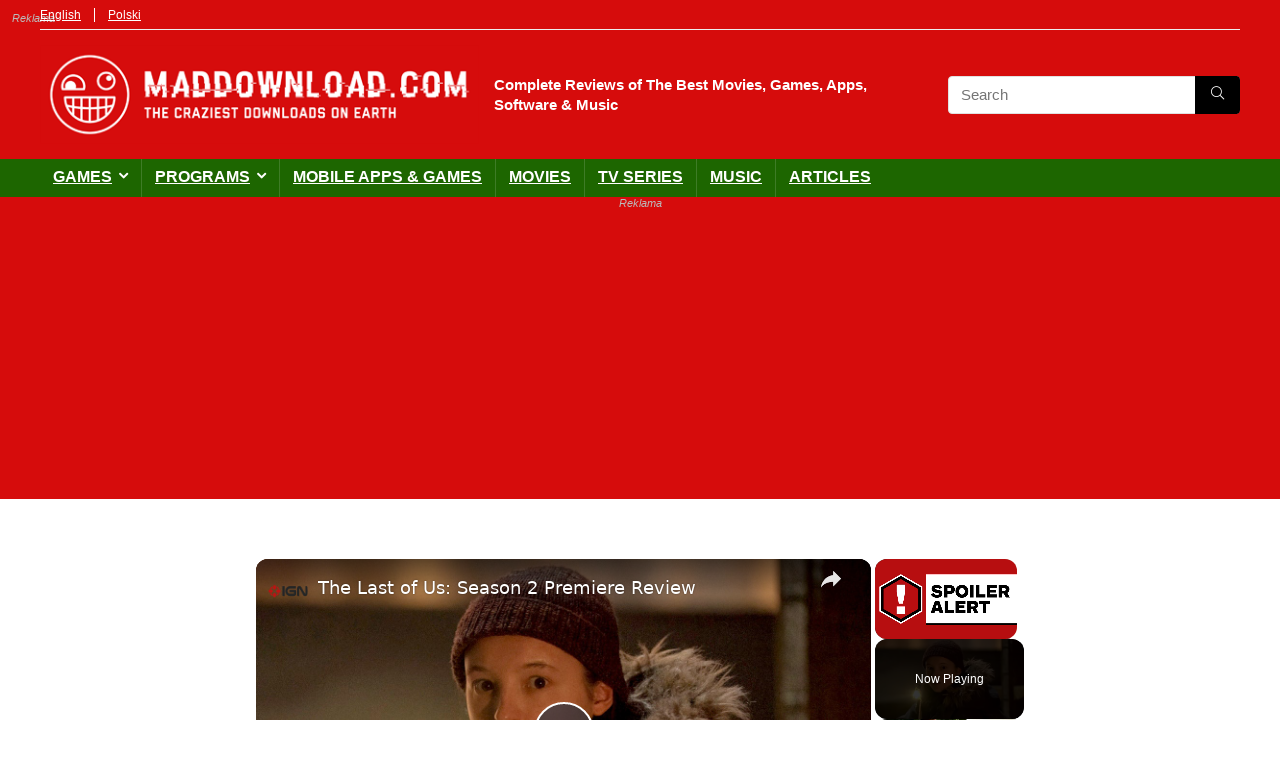

--- FILE ---
content_type: text/html; charset=utf-8
request_url: https://maddownload.com/movies/the-last-of-us-tv-series/
body_size: 40830
content:
<!DOCTYPE html><html lang="en-US"><head><meta charset="UTF-8"/>
<script>var __ezHttpConsent={setByCat:function(src,tagType,attributes,category,force,customSetScriptFn=null){var setScript=function(){if(force||window.ezTcfConsent[category]){if(typeof customSetScriptFn==='function'){customSetScriptFn();}else{var scriptElement=document.createElement(tagType);scriptElement.src=src;attributes.forEach(function(attr){for(var key in attr){if(attr.hasOwnProperty(key)){scriptElement.setAttribute(key,attr[key]);}}});var firstScript=document.getElementsByTagName(tagType)[0];firstScript.parentNode.insertBefore(scriptElement,firstScript);}}};if(force||(window.ezTcfConsent&&window.ezTcfConsent.loaded)){setScript();}else if(typeof getEzConsentData==="function"){getEzConsentData().then(function(ezTcfConsent){if(ezTcfConsent&&ezTcfConsent.loaded){setScript();}else{console.error("cannot get ez consent data");force=true;setScript();}});}else{force=true;setScript();console.error("getEzConsentData is not a function");}},};</script>
<script>var ezTcfConsent=window.ezTcfConsent?window.ezTcfConsent:{loaded:false,store_info:false,develop_and_improve_services:false,measure_ad_performance:false,measure_content_performance:false,select_basic_ads:false,create_ad_profile:false,select_personalized_ads:false,create_content_profile:false,select_personalized_content:false,understand_audiences:false,use_limited_data_to_select_content:false,};function getEzConsentData(){return new Promise(function(resolve){document.addEventListener("ezConsentEvent",function(event){var ezTcfConsent=event.detail.ezTcfConsent;resolve(ezTcfConsent);});});}</script>
<script>if(typeof _setEzCookies!=='function'){function _setEzCookies(ezConsentData){var cookies=window.ezCookieQueue;for(var i=0;i<cookies.length;i++){var cookie=cookies[i];if(ezConsentData&&ezConsentData.loaded&&ezConsentData[cookie.tcfCategory]){document.cookie=cookie.name+"="+cookie.value;}}}}
window.ezCookieQueue=window.ezCookieQueue||[];if(typeof addEzCookies!=='function'){function addEzCookies(arr){window.ezCookieQueue=[...window.ezCookieQueue,...arr];}}
addEzCookies([]);if(window.ezTcfConsent&&window.ezTcfConsent.loaded){_setEzCookies(window.ezTcfConsent);}else if(typeof getEzConsentData==="function"){getEzConsentData().then(function(ezTcfConsent){if(ezTcfConsent&&ezTcfConsent.loaded){_setEzCookies(window.ezTcfConsent);}else{console.error("cannot get ez consent data");_setEzCookies(window.ezTcfConsent);}});}else{console.error("getEzConsentData is not a function");_setEzCookies(window.ezTcfConsent);}</script>
<script data-ezscrex='false' data-cfasync='false' data-pagespeed-no-defer>var __ez=__ez||{};__ez.stms=Date.now();__ez.evt={};__ez.script={};__ez.ck=__ez.ck||{};__ez.template={};__ez.template.isOrig=true;__ez.queue=__ez.queue||function(){var e=0,i=0,t=[],n=!1,o=[],r=[],s=!0,a=function(e,i,n,o,r,s,a){var l=arguments.length>7&&void 0!==arguments[7]?arguments[7]:window,d=this;this.name=e,this.funcName=i,this.parameters=null===n?null:w(n)?n:[n],this.isBlock=o,this.blockedBy=r,this.deleteWhenComplete=s,this.isError=!1,this.isComplete=!1,this.isInitialized=!1,this.proceedIfError=a,this.fWindow=l,this.isTimeDelay=!1,this.process=function(){f("... func = "+e),d.isInitialized=!0,d.isComplete=!0,f("... func.apply: "+e);var i=d.funcName.split("."),n=null,o=this.fWindow||window;i.length>3||(n=3===i.length?o[i[0]][i[1]][i[2]]:2===i.length?o[i[0]][i[1]]:o[d.funcName]),null!=n&&n.apply(null,this.parameters),!0===d.deleteWhenComplete&&delete t[e],!0===d.isBlock&&(f("----- F'D: "+d.name),m())}},l=function(e,i,t,n,o,r,s){var a=arguments.length>7&&void 0!==arguments[7]?arguments[7]:window,l=this;this.name=e,this.path=i,this.async=o,this.defer=r,this.isBlock=t,this.blockedBy=n,this.isInitialized=!1,this.isError=!1,this.isComplete=!1,this.proceedIfError=s,this.fWindow=a,this.isTimeDelay=!1,this.isPath=function(e){return"/"===e[0]&&"/"!==e[1]},this.getSrc=function(e){return void 0!==window.__ezScriptHost&&this.isPath(e)&&"banger.js"!==this.name?window.__ezScriptHost+e:e},this.process=function(){l.isInitialized=!0,f("... file = "+e);var i=this.fWindow?this.fWindow.document:document,t=i.createElement("script");t.src=this.getSrc(this.path),!0===o?t.async=!0:!0===r&&(t.defer=!0),t.onerror=function(){var e={url:window.location.href,name:l.name,path:l.path,user_agent:window.navigator.userAgent};"undefined"!=typeof _ezaq&&(e.pageview_id=_ezaq.page_view_id);var i=encodeURIComponent(JSON.stringify(e)),t=new XMLHttpRequest;t.open("GET","//g.ezoic.net/ezqlog?d="+i,!0),t.send(),f("----- ERR'D: "+l.name),l.isError=!0,!0===l.isBlock&&m()},t.onreadystatechange=t.onload=function(){var e=t.readyState;f("----- F'D: "+l.name),e&&!/loaded|complete/.test(e)||(l.isComplete=!0,!0===l.isBlock&&m())},i.getElementsByTagName("head")[0].appendChild(t)}},d=function(e,i){this.name=e,this.path="",this.async=!1,this.defer=!1,this.isBlock=!1,this.blockedBy=[],this.isInitialized=!0,this.isError=!1,this.isComplete=i,this.proceedIfError=!1,this.isTimeDelay=!1,this.process=function(){}};function c(e,i,n,s,a,d,c,u,f){var m=new l(e,i,n,s,a,d,c,f);!0===u?o[e]=m:r[e]=m,t[e]=m,h(m)}function h(e){!0!==u(e)&&0!=s&&e.process()}function u(e){if(!0===e.isTimeDelay&&!1===n)return f(e.name+" blocked = TIME DELAY!"),!0;if(w(e.blockedBy))for(var i=0;i<e.blockedBy.length;i++){var o=e.blockedBy[i];if(!1===t.hasOwnProperty(o))return f(e.name+" blocked = "+o),!0;if(!0===e.proceedIfError&&!0===t[o].isError)return!1;if(!1===t[o].isComplete)return f(e.name+" blocked = "+o),!0}return!1}function f(e){var i=window.location.href,t=new RegExp("[?&]ezq=([^&#]*)","i").exec(i);"1"===(t?t[1]:null)&&console.debug(e)}function m(){++e>200||(f("let's go"),p(o),p(r))}function p(e){for(var i in e)if(!1!==e.hasOwnProperty(i)){var t=e[i];!0===t.isComplete||u(t)||!0===t.isInitialized||!0===t.isError?!0===t.isError?f(t.name+": error"):!0===t.isComplete?f(t.name+": complete already"):!0===t.isInitialized&&f(t.name+": initialized already"):t.process()}}function w(e){return"[object Array]"==Object.prototype.toString.call(e)}return window.addEventListener("load",(function(){setTimeout((function(){n=!0,f("TDELAY -----"),m()}),5e3)}),!1),{addFile:c,addFileOnce:function(e,i,n,o,r,s,a,l,d){t[e]||c(e,i,n,o,r,s,a,l,d)},addDelayFile:function(e,i){var n=new l(e,i,!1,[],!1,!1,!0);n.isTimeDelay=!0,f(e+" ...  FILE! TDELAY"),r[e]=n,t[e]=n,h(n)},addFunc:function(e,n,s,l,d,c,u,f,m,p){!0===c&&(e=e+"_"+i++);var w=new a(e,n,s,l,d,u,f,p);!0===m?o[e]=w:r[e]=w,t[e]=w,h(w)},addDelayFunc:function(e,i,n){var o=new a(e,i,n,!1,[],!0,!0);o.isTimeDelay=!0,f(e+" ...  FUNCTION! TDELAY"),r[e]=o,t[e]=o,h(o)},items:t,processAll:m,setallowLoad:function(e){s=e},markLoaded:function(e){if(e&&0!==e.length){if(e in t){var i=t[e];!0===i.isComplete?f(i.name+" "+e+": error loaded duplicate"):(i.isComplete=!0,i.isInitialized=!0)}else t[e]=new d(e,!0);f("markLoaded dummyfile: "+t[e].name)}},logWhatsBlocked:function(){for(var e in t)!1!==t.hasOwnProperty(e)&&u(t[e])}}}();__ez.evt.add=function(e,t,n){e.addEventListener?e.addEventListener(t,n,!1):e.attachEvent?e.attachEvent("on"+t,n):e["on"+t]=n()},__ez.evt.remove=function(e,t,n){e.removeEventListener?e.removeEventListener(t,n,!1):e.detachEvent?e.detachEvent("on"+t,n):delete e["on"+t]};__ez.script.add=function(e){var t=document.createElement("script");t.src=e,t.async=!0,t.type="text/javascript",document.getElementsByTagName("head")[0].appendChild(t)};__ez.dot=__ez.dot||{};__ez.queue.addFileOnce('/detroitchicago/boise.js', '//go.ezodn.com/detroitchicago/boise.js?gcb=195-2&cb=5', true, [], true, false, true, false);__ez.queue.addFileOnce('/parsonsmaize/abilene.js', '//go.ezodn.com/parsonsmaize/abilene.js?gcb=195-2&cb=e80eca0cdb', true, [], true, false, true, false);__ez.queue.addFileOnce('/parsonsmaize/mulvane.js', '//go.ezodn.com/parsonsmaize/mulvane.js?gcb=195-2&cb=e75e48eec0', true, ['/parsonsmaize/abilene.js'], true, false, true, false);__ez.queue.addFileOnce('/detroitchicago/birmingham.js', '//go.ezodn.com/detroitchicago/birmingham.js?gcb=195-2&cb=539c47377c', true, ['/parsonsmaize/abilene.js'], true, false, true, false);</script>
<script data-ezscrex="false" type="text/javascript" data-cfasync="false">window._ezaq = Object.assign({"ad_cache_level":0,"adpicker_placement_cnt":0,"ai_placeholder_cache_level":0,"ai_placeholder_placement_cnt":-1,"article_category":"movies","author":"Jason Delacey","domain":"maddownload.com","domain_id":74615,"ezcache_level":0,"ezcache_skip_code":0,"has_bad_image":0,"has_bad_words":0,"is_sitespeed":0,"lt_cache_level":0,"publish_date":"2023-02-04","response_size":204697,"response_size_orig":198882,"response_time_orig":1,"template_id":5,"url":"https://maddownload.com/movies/the-last-of-us-tv-series/","word_count":0,"worst_bad_word_level":0}, typeof window._ezaq !== "undefined" ? window._ezaq : {});__ez.queue.markLoaded('ezaqBaseReady');</script>
<script type='text/javascript' data-ezscrex='false' data-cfasync='false'>
window.ezAnalyticsStatic = true;
window._ez_send_requests_through_ezoic = true;window.ezWp = true;
function analyticsAddScript(script) {
	var ezDynamic = document.createElement('script');
	ezDynamic.type = 'text/javascript';
	ezDynamic.innerHTML = script;
	document.head.appendChild(ezDynamic);
}
function getCookiesWithPrefix() {
    var allCookies = document.cookie.split(';');
    var cookiesWithPrefix = {};

    for (var i = 0; i < allCookies.length; i++) {
        var cookie = allCookies[i].trim();

        for (var j = 0; j < arguments.length; j++) {
            var prefix = arguments[j];
            if (cookie.indexOf(prefix) === 0) {
                var cookieParts = cookie.split('=');
                var cookieName = cookieParts[0];
                var cookieValue = cookieParts.slice(1).join('=');
                cookiesWithPrefix[cookieName] = decodeURIComponent(cookieValue);
                break; // Once matched, no need to check other prefixes
            }
        }
    }

    return cookiesWithPrefix;
}
function productAnalytics() {
	var d = {"dhh":"//go.ezodn.com","pr":[6,3],"omd5":"bc98f6aaa5d76022e46e9f7fd2e5ed05","nar":"risk score"};
	d.u = _ezaq.url;
	d.p = _ezaq.page_view_id;
	d.v = _ezaq.visit_uuid;
	d.ab = _ezaq.ab_test_id;
	d.e = JSON.stringify(_ezaq);
	d.ref = document.referrer;
	d.c = getCookiesWithPrefix('active_template', 'ez', 'lp_');
	if(typeof ez_utmParams !== 'undefined') {
		d.utm = ez_utmParams;
	}

	var dataText = JSON.stringify(d);
	var xhr = new XMLHttpRequest();
	xhr.open('POST','//g.ezoic.net/ezais/analytics?cb=1', true);
	xhr.onload = function () {
		if (xhr.status!=200) {
            return;
		}

        if(document.readyState !== 'loading') {
            analyticsAddScript(xhr.response);
            return;
        }

        var eventFunc = function() {
            if(document.readyState === 'loading') {
                return;
            }
            document.removeEventListener('readystatechange', eventFunc, false);
            analyticsAddScript(xhr.response);
        };

        document.addEventListener('readystatechange', eventFunc, false);
	};
	xhr.setRequestHeader('Content-Type','text/plain');
	xhr.send(dataText);
}
__ez.queue.addFunc("productAnalytics", "productAnalytics", null, true, ['ezaqBaseReady'], false, false, false, true);
</script><base href="https://maddownload.com/movies/the-last-of-us-tv-series/"/>
<!-- Google Tag Manager -->
<script>(function(w,d,s,l,i){w[l]=w[l]||[];w[l].push({'gtm.start':
new Date().getTime(),event:'gtm.js'});var f=d.getElementsByTagName(s)[0],
j=d.createElement(s),dl=l!='dataLayer'?'&l='+l:'';j.async=true;j.src=
'https://www.googletagmanager.com/gtm.js?id='+i+dl;f.parentNode.insertBefore(j,f);
})(window,document,'script','dataLayer','GTM-5GJNNRQ');</script>
<!-- End Google Tag Manager -->

<!-- Google Site Verification -->
<meta name="google-site-verification" content="Xm9pTlISzoA0cR_fPTwVHUqOLxorQAlgMGvg7uy39Bs"/>
<!-- End Google Site verification -->


<meta name="viewport" content="width=device-width, initial-scale=1.0"/>
<link rel="profile" href="https://gmpg.org/xfn/11" />
<link rel="pingback" href="https://maddownload.com/xmlrpc.php"/>
<meta name="robots" content="index, follow, max-image-preview:large, max-snippet:-1, max-video-preview:-1"/>

<!-- Google Tag Manager for WordPress by gtm4wp.com -->
<script data-cfasync="false" data-pagespeed-no-defer="">
	var gtm4wp_datalayer_name = "dataLayer";
	var dataLayer = dataLayer || [];
</script>
<!-- End Google Tag Manager for WordPress by gtm4wp.com -->
	<!-- This site is optimized with the Yoast SEO plugin v26.7 - https://yoast.com/wordpress/plugins/seo/ -->
	<title>The Last of Us (TV series) Download</title>
<link data-rocket-prefetch="" href="https://config.aps.amazon-adsystem.com" rel="dns-prefetch"/>
<link data-rocket-prefetch="" href="https://client.aps.amazon-adsystem.com" rel="dns-prefetch"/>
<link data-rocket-prefetch="" href="https://www.google-analytics.com" rel="dns-prefetch"/>
<link data-rocket-prefetch="" href="https://secure.quantserve.com" rel="dns-prefetch"/>
<link data-rocket-prefetch="" href="https://www.googletagmanager.com" rel="dns-prefetch"/>
<link data-rocket-prefetch="" href="https://go.ezodn.com" rel="dns-prefetch"/>
<link data-rocket-prefetch="" href="https://securepubads.g.doubleclick.net" rel="dns-prefetch"/>
<link data-rocket-prefetch="" href="https://fundingchoicesmessages.google.com" rel="dns-prefetch"/>
<link data-rocket-prefetch="" href="https://www.humix.com" rel="dns-prefetch"/>
<link data-rocket-prefetch="" href="https://www.ezojs.com" rel="dns-prefetch"/>
<link data-rocket-prefetch="" href="https://link.rubiconproject.com" rel="dns-prefetch"/>
<link data-rocket-prefetch="" href="https://imasdk.googleapis.com" rel="dns-prefetch"/>
<link data-rocket-prefetch="" href="https://cdn.id5-sync.com" rel="dns-prefetch"/>
<link data-rocket-prefetch="" href="https://pagead2.googlesyndication.com" rel="dns-prefetch"/><link rel="preload" data-rocket-preload="" as="image" href="https://maddownload.com/wp-content/uploads/2023/01/the-last-of-us-tv-series-011.jpg" fetchpriority="high"/>
	<meta name="description" content="The Last of Us is a post-apocalyptic TV series based on the video game of the same title. Download it now and have a blast."/>
	<link rel="canonical" href="https://maddownload.com/movies/the-last-of-us-tv-series/"/>
	<meta property="og:locale" content="en_US"/>
	<meta property="og:type" content="article"/>
	<meta property="og:title" content="The Last of Us (TV series) Download"/>
	<meta property="og:description" content="The Last of Us is a post-apocalyptic TV series based on the video game of the same title. Download it now and have a blast."/>
	<meta property="og:url" content="https://maddownload.com/movies/the-last-of-us-tv-series/"/>
	<meta property="og:site_name" content="MadDownload.com"/>
	<meta property="article:published_time" content="2023-02-04T17:08:34+00:00"/>
	<meta property="og:image" content="https://maddownload.com/wp-content/uploads/2023/01/the-last-of-us-tv-series-011.jpg"/>
	<meta property="og:image:width" content="1919"/>
	<meta property="og:image:height" content="1079"/>
	<meta property="og:image:type" content="image/jpeg"/>
	<meta name="author" content="Jason Delacey"/>
	<meta name="twitter:card" content="summary_large_image"/>
	<meta name="twitter:label1" content="Written by"/>
	<meta name="twitter:data1" content="Jason Delacey"/>
	<meta name="twitter:label2" content="Est. reading time"/>
	<meta name="twitter:data2" content="4 minutes"/>
	<!-- / Yoast SEO plugin. -->



<script data-minify="1" id="ezoic-wp-plugin-cmp" src="https://maddownload.com/wp-content/cache/min/1/min.js?ver=1760510698" data-cfasync="false"></script>
<script data-minify="1" id="ezoic-wp-plugin-gatekeeper" src="https://maddownload.com/wp-content/cache/min/1/cmp.min.js?ver=1760510698" data-cfasync="false"></script>
<script type="application/ld+json">{"@context":"http:\/\/schema.org\/","@type":"Review","name":"The Last of Us (TV series) Review Summary","datePublished":"2023-02-04 17:08:34","dateModified":"2023-02-04 17:08:34","reviewBody":"","reviewRating":{"@type":"Rating","worstRating":"1","bestRating":"10","ratingValue":10},"author":{"@type":"Person","name":"Jason Delacey"},"itemReviewed":{"@type":"Product","name":"The Last of Us (TV series)","aggregateRating":{"@type":"AggregateRating","worstRating":"1","bestRating":"10","ratingValue":10,"reviewCount":"1"}},"publisher":{"@type":"Organization","name":"MadDownload.com","logo":{"@type":"ImageObject","url":"https:\/\/maddownload.com\/wp-content\/uploads\/2017\/06\/mad-download-450px-white_logo_color_background@2x.png","height":"102","width":"450"}}}</script><style id="wp-img-auto-sizes-contain-inline-css" type="text/css">
img:is([sizes=auto i],[sizes^="auto," i]){contain-intrinsic-size:3000px 1500px}
/*# sourceURL=wp-img-auto-sizes-contain-inline-css */
</style>
<style id="wp-block-library-inline-css" type="text/css">
:root{--wp-block-synced-color:#7a00df;--wp-block-synced-color--rgb:122,0,223;--wp-bound-block-color:var(--wp-block-synced-color);--wp-editor-canvas-background:#ddd;--wp-admin-theme-color:#007cba;--wp-admin-theme-color--rgb:0,124,186;--wp-admin-theme-color-darker-10:#006ba1;--wp-admin-theme-color-darker-10--rgb:0,107,160.5;--wp-admin-theme-color-darker-20:#005a87;--wp-admin-theme-color-darker-20--rgb:0,90,135;--wp-admin-border-width-focus:2px}@media (min-resolution:192dpi){:root{--wp-admin-border-width-focus:1.5px}}.wp-element-button{cursor:pointer}:root .has-very-light-gray-background-color{background-color:#eee}:root .has-very-dark-gray-background-color{background-color:#313131}:root .has-very-light-gray-color{color:#eee}:root .has-very-dark-gray-color{color:#313131}:root .has-vivid-green-cyan-to-vivid-cyan-blue-gradient-background{background:linear-gradient(135deg,#00d084,#0693e3)}:root .has-purple-crush-gradient-background{background:linear-gradient(135deg,#34e2e4,#4721fb 50%,#ab1dfe)}:root .has-hazy-dawn-gradient-background{background:linear-gradient(135deg,#faaca8,#dad0ec)}:root .has-subdued-olive-gradient-background{background:linear-gradient(135deg,#fafae1,#67a671)}:root .has-atomic-cream-gradient-background{background:linear-gradient(135deg,#fdd79a,#004a59)}:root .has-nightshade-gradient-background{background:linear-gradient(135deg,#330968,#31cdcf)}:root .has-midnight-gradient-background{background:linear-gradient(135deg,#020381,#2874fc)}:root{--wp--preset--font-size--normal:16px;--wp--preset--font-size--huge:42px}.has-regular-font-size{font-size:1em}.has-larger-font-size{font-size:2.625em}.has-normal-font-size{font-size:var(--wp--preset--font-size--normal)}.has-huge-font-size{font-size:var(--wp--preset--font-size--huge)}.has-text-align-center{text-align:center}.has-text-align-left{text-align:left}.has-text-align-right{text-align:right}.has-fit-text{white-space:nowrap!important}#end-resizable-editor-section{display:none}.aligncenter{clear:both}.items-justified-left{justify-content:flex-start}.items-justified-center{justify-content:center}.items-justified-right{justify-content:flex-end}.items-justified-space-between{justify-content:space-between}.screen-reader-text{border:0;clip-path:inset(50%);height:1px;margin:-1px;overflow:hidden;padding:0;position:absolute;width:1px;word-wrap:normal!important}.screen-reader-text:focus{background-color:#ddd;clip-path:none;color:#444;display:block;font-size:1em;height:auto;left:5px;line-height:normal;padding:15px 23px 14px;text-decoration:none;top:5px;width:auto;z-index:100000}html :where(.has-border-color){border-style:solid}html :where([style*=border-top-color]){border-top-style:solid}html :where([style*=border-right-color]){border-right-style:solid}html :where([style*=border-bottom-color]){border-bottom-style:solid}html :where([style*=border-left-color]){border-left-style:solid}html :where([style*=border-width]){border-style:solid}html :where([style*=border-top-width]){border-top-style:solid}html :where([style*=border-right-width]){border-right-style:solid}html :where([style*=border-bottom-width]){border-bottom-style:solid}html :where([style*=border-left-width]){border-left-style:solid}html :where(img[class*=wp-image-]){height:auto;max-width:100%}:where(figure){margin:0 0 1em}html :where(.is-position-sticky){--wp-admin--admin-bar--position-offset:var(--wp-admin--admin-bar--height,0px)}@media screen and (max-width:600px){html :where(.is-position-sticky){--wp-admin--admin-bar--position-offset:0px}}

/*# sourceURL=wp-block-library-inline-css */
</style><style id="global-styles-inline-css" type="text/css">
:root{--wp--preset--aspect-ratio--square: 1;--wp--preset--aspect-ratio--4-3: 4/3;--wp--preset--aspect-ratio--3-4: 3/4;--wp--preset--aspect-ratio--3-2: 3/2;--wp--preset--aspect-ratio--2-3: 2/3;--wp--preset--aspect-ratio--16-9: 16/9;--wp--preset--aspect-ratio--9-16: 9/16;--wp--preset--color--black: #000000;--wp--preset--color--cyan-bluish-gray: #abb8c3;--wp--preset--color--white: #ffffff;--wp--preset--color--pale-pink: #f78da7;--wp--preset--color--vivid-red: #cf2e2e;--wp--preset--color--luminous-vivid-orange: #ff6900;--wp--preset--color--luminous-vivid-amber: #fcb900;--wp--preset--color--light-green-cyan: #7bdcb5;--wp--preset--color--vivid-green-cyan: #00d084;--wp--preset--color--pale-cyan-blue: #8ed1fc;--wp--preset--color--vivid-cyan-blue: #0693e3;--wp--preset--color--vivid-purple: #9b51e0;--wp--preset--color--main: var(--rehub-main-color);--wp--preset--color--secondary: var(--rehub-sec-color);--wp--preset--color--buttonmain: var(--rehub-main-btn-bg);--wp--preset--color--cyan-grey: #abb8c3;--wp--preset--color--orange-light: #fcb900;--wp--preset--color--red: #cf2e2e;--wp--preset--color--red-bright: #f04057;--wp--preset--color--vivid-green: #00d084;--wp--preset--color--orange: #ff6900;--wp--preset--color--blue: #0693e3;--wp--preset--gradient--vivid-cyan-blue-to-vivid-purple: linear-gradient(135deg,rgb(6,147,227) 0%,rgb(155,81,224) 100%);--wp--preset--gradient--light-green-cyan-to-vivid-green-cyan: linear-gradient(135deg,rgb(122,220,180) 0%,rgb(0,208,130) 100%);--wp--preset--gradient--luminous-vivid-amber-to-luminous-vivid-orange: linear-gradient(135deg,rgb(252,185,0) 0%,rgb(255,105,0) 100%);--wp--preset--gradient--luminous-vivid-orange-to-vivid-red: linear-gradient(135deg,rgb(255,105,0) 0%,rgb(207,46,46) 100%);--wp--preset--gradient--very-light-gray-to-cyan-bluish-gray: linear-gradient(135deg,rgb(238,238,238) 0%,rgb(169,184,195) 100%);--wp--preset--gradient--cool-to-warm-spectrum: linear-gradient(135deg,rgb(74,234,220) 0%,rgb(151,120,209) 20%,rgb(207,42,186) 40%,rgb(238,44,130) 60%,rgb(251,105,98) 80%,rgb(254,248,76) 100%);--wp--preset--gradient--blush-light-purple: linear-gradient(135deg,rgb(255,206,236) 0%,rgb(152,150,240) 100%);--wp--preset--gradient--blush-bordeaux: linear-gradient(135deg,rgb(254,205,165) 0%,rgb(254,45,45) 50%,rgb(107,0,62) 100%);--wp--preset--gradient--luminous-dusk: linear-gradient(135deg,rgb(255,203,112) 0%,rgb(199,81,192) 50%,rgb(65,88,208) 100%);--wp--preset--gradient--pale-ocean: linear-gradient(135deg,rgb(255,245,203) 0%,rgb(182,227,212) 50%,rgb(51,167,181) 100%);--wp--preset--gradient--electric-grass: linear-gradient(135deg,rgb(202,248,128) 0%,rgb(113,206,126) 100%);--wp--preset--gradient--midnight: linear-gradient(135deg,rgb(2,3,129) 0%,rgb(40,116,252) 100%);--wp--preset--font-size--small: 13px;--wp--preset--font-size--medium: 20px;--wp--preset--font-size--large: 36px;--wp--preset--font-size--x-large: 42px;--wp--preset--font-family--system-font: Roboto,"Helvetica Neue",-apple-system,system-ui,BlinkMacSystemFont,"Segoe UI",Oxygen-Sans,sans-serif;--wp--preset--font-family--rh-nav-font: var(--rehub-nav-font,Roboto,"Helvetica Neue",-apple-system,system-ui,BlinkMacSystemFont,"Segoe UI",Oxygen-Sans,sans-serif);--wp--preset--font-family--rh-head-font: var(--rehub-head-font,Roboto,"Helvetica Neue",-apple-system,system-ui,BlinkMacSystemFont,"Segoe UI",Oxygen-Sans,sans-serif);--wp--preset--font-family--rh-btn-font: var(--rehub-btn-font,Roboto,"Helvetica Neue",-apple-system,system-ui,BlinkMacSystemFont,"Segoe UI",Oxygen-Sans,sans-serif);--wp--preset--font-family--rh-body-font: var(--rehub-body-font,Roboto,"Helvetica Neue",-apple-system,system-ui,BlinkMacSystemFont,"Segoe UI",Oxygen-Sans,sans-serif);--wp--preset--spacing--20: 0.44rem;--wp--preset--spacing--30: 0.67rem;--wp--preset--spacing--40: 1rem;--wp--preset--spacing--50: 1.5rem;--wp--preset--spacing--60: 2.25rem;--wp--preset--spacing--70: 3.38rem;--wp--preset--spacing--80: 5.06rem;--wp--preset--shadow--natural: 6px 6px 9px rgba(0, 0, 0, 0.2);--wp--preset--shadow--deep: 12px 12px 50px rgba(0, 0, 0, 0.4);--wp--preset--shadow--sharp: 6px 6px 0px rgba(0, 0, 0, 0.2);--wp--preset--shadow--outlined: 6px 6px 0px -3px rgb(255, 255, 255), 6px 6px rgb(0, 0, 0);--wp--preset--shadow--crisp: 6px 6px 0px rgb(0, 0, 0);}:root { --wp--style--global--content-size: 760px;--wp--style--global--wide-size: 900px; }:where(body) { margin: 0; }.wp-site-blocks > .alignleft { float: left; margin-right: 2em; }.wp-site-blocks > .alignright { float: right; margin-left: 2em; }.wp-site-blocks > .aligncenter { justify-content: center; margin-left: auto; margin-right: auto; }:where(.is-layout-flex){gap: 0.5em;}:where(.is-layout-grid){gap: 0.5em;}.is-layout-flow > .alignleft{float: left;margin-inline-start: 0;margin-inline-end: 2em;}.is-layout-flow > .alignright{float: right;margin-inline-start: 2em;margin-inline-end: 0;}.is-layout-flow > .aligncenter{margin-left: auto !important;margin-right: auto !important;}.is-layout-constrained > .alignleft{float: left;margin-inline-start: 0;margin-inline-end: 2em;}.is-layout-constrained > .alignright{float: right;margin-inline-start: 2em;margin-inline-end: 0;}.is-layout-constrained > .aligncenter{margin-left: auto !important;margin-right: auto !important;}.is-layout-constrained > :where(:not(.alignleft):not(.alignright):not(.alignfull)){max-width: var(--wp--style--global--content-size);margin-left: auto !important;margin-right: auto !important;}.is-layout-constrained > .alignwide{max-width: var(--wp--style--global--wide-size);}body .is-layout-flex{display: flex;}.is-layout-flex{flex-wrap: wrap;align-items: center;}.is-layout-flex > :is(*, div){margin: 0;}body .is-layout-grid{display: grid;}.is-layout-grid > :is(*, div){margin: 0;}body{padding-top: 0px;padding-right: 0px;padding-bottom: 0px;padding-left: 0px;}a:where(:not(.wp-element-button)){text-decoration: none;}h1{font-size: 29px;line-height: 34px;margin-top: 10px;margin-bottom: 31px;}h2{font-size: 25px;line-height: 31px;margin-top: 10px;margin-bottom: 31px;}h3{font-size: 20px;line-height: 28px;margin-top: 10px;margin-bottom: 25px;}h4{font-size: 18px;line-height: 24px;margin-top: 10px;margin-bottom: 18px;}h5{font-size: 16px;line-height: 20px;margin-top: 10px;margin-bottom: 15px;}h6{font-size: 14px;line-height: 20px;margin-top: 0px;margin-bottom: 10px;}:root :where(.wp-element-button, .wp-block-button__link){background-color: #32373c;border-width: 0;color: #fff;font-family: inherit;font-size: inherit;font-style: inherit;font-weight: inherit;letter-spacing: inherit;line-height: inherit;padding-top: calc(0.667em + 2px);padding-right: calc(1.333em + 2px);padding-bottom: calc(0.667em + 2px);padding-left: calc(1.333em + 2px);text-decoration: none;text-transform: inherit;}.has-black-color{color: var(--wp--preset--color--black) !important;}.has-cyan-bluish-gray-color{color: var(--wp--preset--color--cyan-bluish-gray) !important;}.has-white-color{color: var(--wp--preset--color--white) !important;}.has-pale-pink-color{color: var(--wp--preset--color--pale-pink) !important;}.has-vivid-red-color{color: var(--wp--preset--color--vivid-red) !important;}.has-luminous-vivid-orange-color{color: var(--wp--preset--color--luminous-vivid-orange) !important;}.has-luminous-vivid-amber-color{color: var(--wp--preset--color--luminous-vivid-amber) !important;}.has-light-green-cyan-color{color: var(--wp--preset--color--light-green-cyan) !important;}.has-vivid-green-cyan-color{color: var(--wp--preset--color--vivid-green-cyan) !important;}.has-pale-cyan-blue-color{color: var(--wp--preset--color--pale-cyan-blue) !important;}.has-vivid-cyan-blue-color{color: var(--wp--preset--color--vivid-cyan-blue) !important;}.has-vivid-purple-color{color: var(--wp--preset--color--vivid-purple) !important;}.has-main-color{color: var(--wp--preset--color--main) !important;}.has-secondary-color{color: var(--wp--preset--color--secondary) !important;}.has-buttonmain-color{color: var(--wp--preset--color--buttonmain) !important;}.has-cyan-grey-color{color: var(--wp--preset--color--cyan-grey) !important;}.has-orange-light-color{color: var(--wp--preset--color--orange-light) !important;}.has-red-color{color: var(--wp--preset--color--red) !important;}.has-red-bright-color{color: var(--wp--preset--color--red-bright) !important;}.has-vivid-green-color{color: var(--wp--preset--color--vivid-green) !important;}.has-orange-color{color: var(--wp--preset--color--orange) !important;}.has-blue-color{color: var(--wp--preset--color--blue) !important;}.has-black-background-color{background-color: var(--wp--preset--color--black) !important;}.has-cyan-bluish-gray-background-color{background-color: var(--wp--preset--color--cyan-bluish-gray) !important;}.has-white-background-color{background-color: var(--wp--preset--color--white) !important;}.has-pale-pink-background-color{background-color: var(--wp--preset--color--pale-pink) !important;}.has-vivid-red-background-color{background-color: var(--wp--preset--color--vivid-red) !important;}.has-luminous-vivid-orange-background-color{background-color: var(--wp--preset--color--luminous-vivid-orange) !important;}.has-luminous-vivid-amber-background-color{background-color: var(--wp--preset--color--luminous-vivid-amber) !important;}.has-light-green-cyan-background-color{background-color: var(--wp--preset--color--light-green-cyan) !important;}.has-vivid-green-cyan-background-color{background-color: var(--wp--preset--color--vivid-green-cyan) !important;}.has-pale-cyan-blue-background-color{background-color: var(--wp--preset--color--pale-cyan-blue) !important;}.has-vivid-cyan-blue-background-color{background-color: var(--wp--preset--color--vivid-cyan-blue) !important;}.has-vivid-purple-background-color{background-color: var(--wp--preset--color--vivid-purple) !important;}.has-main-background-color{background-color: var(--wp--preset--color--main) !important;}.has-secondary-background-color{background-color: var(--wp--preset--color--secondary) !important;}.has-buttonmain-background-color{background-color: var(--wp--preset--color--buttonmain) !important;}.has-cyan-grey-background-color{background-color: var(--wp--preset--color--cyan-grey) !important;}.has-orange-light-background-color{background-color: var(--wp--preset--color--orange-light) !important;}.has-red-background-color{background-color: var(--wp--preset--color--red) !important;}.has-red-bright-background-color{background-color: var(--wp--preset--color--red-bright) !important;}.has-vivid-green-background-color{background-color: var(--wp--preset--color--vivid-green) !important;}.has-orange-background-color{background-color: var(--wp--preset--color--orange) !important;}.has-blue-background-color{background-color: var(--wp--preset--color--blue) !important;}.has-black-border-color{border-color: var(--wp--preset--color--black) !important;}.has-cyan-bluish-gray-border-color{border-color: var(--wp--preset--color--cyan-bluish-gray) !important;}.has-white-border-color{border-color: var(--wp--preset--color--white) !important;}.has-pale-pink-border-color{border-color: var(--wp--preset--color--pale-pink) !important;}.has-vivid-red-border-color{border-color: var(--wp--preset--color--vivid-red) !important;}.has-luminous-vivid-orange-border-color{border-color: var(--wp--preset--color--luminous-vivid-orange) !important;}.has-luminous-vivid-amber-border-color{border-color: var(--wp--preset--color--luminous-vivid-amber) !important;}.has-light-green-cyan-border-color{border-color: var(--wp--preset--color--light-green-cyan) !important;}.has-vivid-green-cyan-border-color{border-color: var(--wp--preset--color--vivid-green-cyan) !important;}.has-pale-cyan-blue-border-color{border-color: var(--wp--preset--color--pale-cyan-blue) !important;}.has-vivid-cyan-blue-border-color{border-color: var(--wp--preset--color--vivid-cyan-blue) !important;}.has-vivid-purple-border-color{border-color: var(--wp--preset--color--vivid-purple) !important;}.has-main-border-color{border-color: var(--wp--preset--color--main) !important;}.has-secondary-border-color{border-color: var(--wp--preset--color--secondary) !important;}.has-buttonmain-border-color{border-color: var(--wp--preset--color--buttonmain) !important;}.has-cyan-grey-border-color{border-color: var(--wp--preset--color--cyan-grey) !important;}.has-orange-light-border-color{border-color: var(--wp--preset--color--orange-light) !important;}.has-red-border-color{border-color: var(--wp--preset--color--red) !important;}.has-red-bright-border-color{border-color: var(--wp--preset--color--red-bright) !important;}.has-vivid-green-border-color{border-color: var(--wp--preset--color--vivid-green) !important;}.has-orange-border-color{border-color: var(--wp--preset--color--orange) !important;}.has-blue-border-color{border-color: var(--wp--preset--color--blue) !important;}.has-vivid-cyan-blue-to-vivid-purple-gradient-background{background: var(--wp--preset--gradient--vivid-cyan-blue-to-vivid-purple) !important;}.has-light-green-cyan-to-vivid-green-cyan-gradient-background{background: var(--wp--preset--gradient--light-green-cyan-to-vivid-green-cyan) !important;}.has-luminous-vivid-amber-to-luminous-vivid-orange-gradient-background{background: var(--wp--preset--gradient--luminous-vivid-amber-to-luminous-vivid-orange) !important;}.has-luminous-vivid-orange-to-vivid-red-gradient-background{background: var(--wp--preset--gradient--luminous-vivid-orange-to-vivid-red) !important;}.has-very-light-gray-to-cyan-bluish-gray-gradient-background{background: var(--wp--preset--gradient--very-light-gray-to-cyan-bluish-gray) !important;}.has-cool-to-warm-spectrum-gradient-background{background: var(--wp--preset--gradient--cool-to-warm-spectrum) !important;}.has-blush-light-purple-gradient-background{background: var(--wp--preset--gradient--blush-light-purple) !important;}.has-blush-bordeaux-gradient-background{background: var(--wp--preset--gradient--blush-bordeaux) !important;}.has-luminous-dusk-gradient-background{background: var(--wp--preset--gradient--luminous-dusk) !important;}.has-pale-ocean-gradient-background{background: var(--wp--preset--gradient--pale-ocean) !important;}.has-electric-grass-gradient-background{background: var(--wp--preset--gradient--electric-grass) !important;}.has-midnight-gradient-background{background: var(--wp--preset--gradient--midnight) !important;}.has-small-font-size{font-size: var(--wp--preset--font-size--small) !important;}.has-medium-font-size{font-size: var(--wp--preset--font-size--medium) !important;}.has-large-font-size{font-size: var(--wp--preset--font-size--large) !important;}.has-x-large-font-size{font-size: var(--wp--preset--font-size--x-large) !important;}.has-system-font-font-family{font-family: var(--wp--preset--font-family--system-font) !important;}.has-rh-nav-font-font-family{font-family: var(--wp--preset--font-family--rh-nav-font) !important;}.has-rh-head-font-font-family{font-family: var(--wp--preset--font-family--rh-head-font) !important;}.has-rh-btn-font-font-family{font-family: var(--wp--preset--font-family--rh-btn-font) !important;}.has-rh-body-font-font-family{font-family: var(--wp--preset--font-family--rh-body-font) !important;}
/*# sourceURL=global-styles-inline-css */
</style>

<link rel="stylesheet" id="foogallery-core-css" href="https://maddownload.com/wp-content/cache/background-css/1/maddownload.com/wp-content/plugins/foogallery/assets/css/foogallery.5a41457e.min.css?ver=3.1.6&amp;wpr_t=1769059269" type="text/css" media="all"/>
<link data-minify="1" rel="stylesheet" id="rehubicons-css" href="https://maddownload.com/wp-content/cache/min/1/wp-content/themes/rehub-theme/iconstyle.css?ver=1752481485" type="text/css" media="all"/>
<link data-minify="1" rel="stylesheet" id="parent-style-css" href="https://maddownload.com/wp-content/cache/background-css/1/maddownload.com/wp-content/cache/min/1/wp-content/themes/rehub-theme/style.css?ver=1752481485&amp;wpr_t=1769059269" type="text/css" media="all"/>
<link data-minify="1" rel="stylesheet" id="child-style-css" href="https://maddownload.com/wp-content/cache/min/1/wp-content/themes/rehub-child%20EN/style.css?ver=1752481485" type="text/css" media="all"/>
<link data-minify="1" rel="stylesheet" id="rhsingle-css" href="https://maddownload.com/wp-content/cache/min/1/wp-content/themes/rehub-theme/css/single.css?ver=1752481485" type="text/css" media="all"/>
<style id="rocket-lazyload-inline-css" type="text/css">
.rll-youtube-player{position:relative;padding-bottom:56.23%;height:0;overflow:hidden;max-width:100%;}.rll-youtube-player:focus-within{outline: 2px solid currentColor;outline-offset: 5px;}.rll-youtube-player iframe{position:absolute;top:0;left:0;width:100%;height:100%;z-index:100;background:0 0}.rll-youtube-player img{bottom:0;display:block;left:0;margin:auto;max-width:100%;width:100%;position:absolute;right:0;top:0;border:none;height:auto;-webkit-transition:.4s all;-moz-transition:.4s all;transition:.4s all}.rll-youtube-player img:hover{-webkit-filter:brightness(75%)}.rll-youtube-player .play{height:100%;width:100%;left:0;top:0;position:absolute;background:var(--wpr-bg-99bb3cc0-c1f6-4c98-8bd2-9b3109b118c0) no-repeat center;background-color: transparent !important;cursor:pointer;border:none;}.wp-embed-responsive .wp-has-aspect-ratio .rll-youtube-player{position:absolute;padding-bottom:0;width:100%;height:100%;top:0;bottom:0;left:0;right:0}
/*# sourceURL=rocket-lazyload-inline-css */
</style>
<script type="text/javascript" src="//maddownload.com/wp-includes/js/jquery/jquery.min.js?ver=3.7.1" id="jquery-core-js"></script>
<script type="text/javascript" id="jquery-js-after">
/* <![CDATA[ */
 function mdf_js_after_ajax_done() {  }
//# sourceURL=jquery-js-after
/* ]]> */
</script>
<script type="text/javascript" src="//maddownload.com/wp-includes/js/jquery/ui/core.min.js?ver=1.13.3" id="jquery-ui-core-js"></script>
<script type="text/javascript" id="meta_data_filter_widget-js-extra">
/* <![CDATA[ */
var mdf_settings_data = {"hide_empty_title":"1"};
//# sourceURL=meta_data_filter_widget-js-extra
/* ]]> */
</script>
<script data-minify="1" id="ezoic-wp-plugin-js" async="" src="https://maddownload.com/wp-content/cache/min/1/ezoic/sa.min.js?ver=1760510698"></script>
<script data-ezoic="1">window.ezstandalone = window.ezstandalone || {};ezstandalone.cmd = ezstandalone.cmd || [];</script>

<!-- Google Tag Manager for WordPress by gtm4wp.com -->
<!-- GTM Container placement set to off -->
<script data-cfasync="false" data-pagespeed-no-defer="">
	var dataLayer_content = {"visitorLoginState":"logged-out","pagePostType":"post","pagePostType2":"single-post","pageCategory":["movies"],"pageAttributes":["drama-movies","post-apocalyptic-movies","tv-series"],"pagePostAuthor":"Jason Delacey"};
	dataLayer.push( dataLayer_content );
</script>
<script data-cfasync="false" data-pagespeed-no-defer="">
	console.warn && console.warn("[GTM4WP] Google Tag Manager container code placement set to OFF !!!");
	console.warn && console.warn("[GTM4WP] Data layer codes are active but GTM container must be loaded using custom coding !!!");
</script>
<!-- End Google Tag Manager for WordPress by gtm4wp.com --><link rel="preload" href="https://maddownload.com/wp-content/themes/rehub-theme/fonts/rhicons.woff2?3oibrk" as="font" type="font/woff2" crossorigin="crossorigin"/><style type="text/css"> nav.top_menu > ul > li > a{text-transform:uppercase;}header .main-nav,.main-nav.dark_style,.header_one_row .main-nav{background:none repeat scroll 0 0 #1d6600!important;box-shadow:none;}.main-nav{border-bottom:none;border-top:none;}.dl-menuwrapper .dl-menu{margin:0 !important}nav.top_menu > ul > li > a{color:#ffffff !important;}nav.top_menu > ul > li > a:hover{box-shadow:none;}.responsive_nav_wrap .user-ava-intop:after,.dl-menuwrapper button i,.responsive_nav_wrap .rh-header-icon{color:#ffffff !important;}.dl-menuwrapper button svg line{stroke:#ffffff !important;}#main_header,.is-sticky .logo_section_wrap,.sticky-active.logo_section_wrap{background-color:#d60c0c !important}.main-nav.white_style{border-top:none}nav.top_menu > ul:not(.off-canvas) > li > a:after{top:auto;bottom:0}.header-top{border:none;} .widget .title:after{border-bottom:2px solid #1d6600;}.rehub-main-color-border,nav.top_menu > ul > li.vertical-menu.border-main-color .sub-menu,.rh-main-bg-hover:hover,.wp-block-quote,ul.def_btn_link_tabs li.active a,.wp-block-pullquote{border-color:#1d6600;}.wpsm_promobox.rehub_promobox{border-left-color:#1d6600!important;}.color_link{color:#1d6600 !important;}.featured_slider:hover .score,article.post .wpsm_toplist_heading:before{border-color:#1d6600;}.btn_more:hover,.tw-pagination .current{border:1px solid #1d6600;color:#fff}.rehub_woo_review .rehub_woo_tabs_menu li.current{border-top:3px solid #1d6600;}.gallery-pics .gp-overlay{box-shadow:0 0 0 4px #1d6600 inset;}.post .rehub_woo_tabs_menu li.current,.woocommerce div.product .woocommerce-tabs ul.tabs li.active{border-top:2px solid #1d6600;}.rething_item a.cat{border-bottom-color:#1d6600}nav.top_menu ul li ul.sub-menu{border-bottom:2px solid #1d6600;}.widget.deal_daywoo,.elementor-widget-wpsm_woofeatured .deal_daywoo{border:3px solid #1d6600;padding:20px;background:#fff;}.deal_daywoo .wpsm-bar-bar{background-color:#1d6600 !important} #buddypress div.item-list-tabs ul li.selected a span,#buddypress div.item-list-tabs ul li.current a span,#buddypress div.item-list-tabs ul li a span,.user-profile-div .user-menu-tab > li.active > a,.user-profile-div .user-menu-tab > li.active > a:focus,.user-profile-div .user-menu-tab > li.active > a:hover,.news_in_thumb:hover a.rh-label-string,.news_out_thumb:hover a.rh-label-string,.col-feat-grid:hover a.rh-label-string,.carousel-style-deal .re_carousel .controls,.re_carousel .controls:hover,.openedprevnext .postNavigation .postnavprev,.postNavigation .postnavprev:hover,.top_chart_pagination a.selected,.flex-control-paging li a.flex-active,.flex-control-paging li a:hover,.btn_more:hover,body .tabs-menu li:hover,body .tabs-menu li.current,.featured_slider:hover .score,#bbp_user_edit_submit,.bbp-topic-pagination a,.bbp-topic-pagination a,.custom-checkbox label.checked:after,.slider_post .caption,ul.postpagination li.active a,ul.postpagination li:hover a,ul.postpagination li a:focus,.top_theme h5 strong,.re_carousel .text:after,#topcontrol:hover,.main_slider .flex-overlay:hover a.read-more,.rehub_chimp #mc_embed_signup input#mc-embedded-subscribe,#rank_1.rank_count,#toplistmenu > ul li:before,.rehub_chimp:before,.wpsm-members > strong:first-child,.r_catbox_btn,.wpcf7 .wpcf7-submit,.wpsm_pretty_hover li:hover,.wpsm_pretty_hover li.current,.rehub-main-color-bg,.togglegreedybtn:after,.rh-bg-hover-color:hover a.rh-label-string,.rh-main-bg-hover:hover,.rh_wrapper_video_playlist .rh_video_currently_playing,.rh_wrapper_video_playlist .rh_video_currently_playing.rh_click_video:hover,.rtmedia-list-item .rtmedia-album-media-count,.tw-pagination .current,.dokan-dashboard .dokan-dash-sidebar ul.dokan-dashboard-menu li.active,.dokan-dashboard .dokan-dash-sidebar ul.dokan-dashboard-menu li:hover,.dokan-dashboard .dokan-dash-sidebar ul.dokan-dashboard-menu li.dokan-common-links a:hover,#ywqa-submit-question,.woocommerce .widget_price_filter .ui-slider .ui-slider-range,.rh-hov-bor-line > a:after,nav.top_menu > ul:not(.off-canvas) > li > a:after,.rh-border-line:after,.wpsm-table.wpsm-table-main-color table tr th,.rh-hov-bg-main-slide:before,.rh-hov-bg-main-slidecol .col_item:before,.mvx-tablink.active::before{background:#1d6600;}@media (max-width:767px){.postNavigation .postnavprev{background:#1d6600;}}.rh-main-bg-hover:hover,.rh-main-bg-hover:hover .whitehovered,.user-profile-div .user-menu-tab > li.active > a{color:#fff !important} a,.carousel-style-deal .deal-item .priced_block .price_count ins,nav.top_menu ul li.menu-item-has-children ul li.menu-item-has-children > a:before,.flexslider .fa-pulse,.footer-bottom .widget .f_menu li a:hover,.comment_form h3 a,.bbp-body li.bbp-forum-info > a:hover,.bbp-body li.bbp-topic-title > a:hover,#subscription-toggle a:before,#favorite-toggle a:before,.aff_offer_links .aff_name a,.rh-deal-price,.commentlist .comment-content small a,.related_articles .title_cat_related a,article em.emph,.campare_table table.one td strong.red,.sidebar .tabs-item .detail p a,.footer-bottom .widget .title span,footer p a,.welcome-frase strong,article.post .wpsm_toplist_heading:before,.post a.color_link,.categoriesbox:hover h3 a:after,.bbp-body li.bbp-forum-info > a,.bbp-body li.bbp-topic-title > a,.widget .title i,.woocommerce-MyAccount-navigation ul li.is-active a,.category-vendormenu li.current a,.deal_daywoo .title,.rehub-main-color,.wpsm_pretty_colored ul li.current a,.wpsm_pretty_colored ul li.current,.rh-heading-hover-color:hover h2 a,.rh-heading-hover-color:hover h3 a,.rh-heading-hover-color:hover h4 a,.rh-heading-hover-color:hover h5 a,.rh-heading-hover-color:hover h3,.rh-heading-hover-color:hover h2,.rh-heading-hover-color:hover h4,.rh-heading-hover-color:hover h5,.rh-heading-hover-color:hover .rh-heading-hover-item a,.rh-heading-icon:before,.widget_layered_nav ul li.chosen a:before,.wp-block-quote.is-style-large p,ul.page-numbers li span.current,ul.page-numbers li a:hover,ul.page-numbers li.active a,.page-link > span:not(.page-link-title),blockquote:not(.wp-block-quote) p,span.re_filtersort_btn:hover,span.active.re_filtersort_btn,.deal_daywoo .price,div.sortingloading:after{color:#1d6600;}a{color:#d60c0c;} .page-link > span:not(.page-link-title),.widget.widget_affegg_widget .title,.widget.top_offers .title,.widget.cegg_widget_products .title,header .header_first_style .search form.search-form [type="submit"],header .header_eight_style .search form.search-form [type="submit"],.filter_home_pick span.active,.filter_home_pick span:hover,.filter_product_pick span.active,.filter_product_pick span:hover,.rh_tab_links a.active,.rh_tab_links a:hover,.wcv-navigation ul.menu li.active,.wcv-navigation ul.menu li:hover a,form.search-form [type="submit"],.rehub-sec-color-bg,input#ywqa-submit-question,input#ywqa-send-answer,.woocommerce button.button.alt,.tabsajax span.active.re_filtersort_btn,.wpsm-table.wpsm-table-sec-color table tr th,.rh-slider-arrow,.rh-hov-bg-sec-slide:before,.rh-hov-bg-sec-slidecol .col_item:before{background:#000000 !important;color:#fff !important;outline:0}.widget.widget_affegg_widget .title:after,.widget.top_offers .title:after,.widget.cegg_widget_products .title:after{border-top-color:#000000 !important;}.page-link > span:not(.page-link-title){border:1px solid #000000;}.page-link > span:not(.page-link-title),.header_first_style .search form.search-form [type="submit"] i{color:#fff !important;}.rh_tab_links a.active,.rh_tab_links a:hover,.rehub-sec-color-border,nav.top_menu > ul > li.vertical-menu.border-sec-color > .sub-menu,body .rh-slider-thumbs-item--active{border-color:#000000}.rh_wrapper_video_playlist .rh_video_currently_playing,.rh_wrapper_video_playlist .rh_video_currently_playing.rh_click_video:hover{background-color:#000000;box-shadow:1200px 0 0 #000000 inset;}.rehub-sec-color{color:#000000} form.search-form input[type="text"]{border-radius:4px}.news .priced_block .price_count,.blog_string .priced_block .price_count,.main_slider .price_count{margin-right:5px}.right_aff .priced_block .btn_offer_block,.right_aff .priced_block .price_count{border-radius:0 !important}form.search-form.product-search-form input[type="text"]{border-radius:4px 0 0 4px;}form.search-form [type="submit"]{border-radius:0 4px 4px 0;}.rtl form.search-form.product-search-form input[type="text"]{border-radius:0 4px 4px 0;}.rtl form.search-form [type="submit"]{border-radius:4px 0 0 4px;}.price_count,.rehub_offer_coupon,#buddypress .dir-search input[type=text],.gmw-form-wrapper input[type=text],.gmw-form-wrapper select,#buddypress a.button,.btn_more,#main_header .wpsm-button,#rh-header-cover-image .wpsm-button,#wcvendor_image_bg .wpsm-button,input[type="text"],textarea,input[type="tel"],input[type="password"],input[type="email"],input[type="url"],input[type="number"],.def_btn,input[type="submit"],input[type="button"],input[type="reset"],.rh_offer_list .offer_thumb .deal_img_wrap,.grid_onsale,.rehub-main-smooth,.re_filter_instore span.re_filtersort_btn:hover,.re_filter_instore span.active.re_filtersort_btn,#buddypress .standard-form input[type=text],#buddypress .standard-form textarea,.blacklabelprice{border-radius:4px}.news-community,.woocommerce .products.grid_woo .product,.rehub_chimp #mc_embed_signup input.email,#mc_embed_signup input#mc-embedded-subscribe,.rh_offer_list,.woo-tax-logo,#buddypress div.item-list-tabs ul li a,#buddypress form#whats-new-form,#buddypress div#invite-list,#buddypress #send-reply div.message-box,.rehub-sec-smooth,.rate-bar-bar,.rate-bar,#wcfm-main-contentainer #wcfm-content,.wcfm_welcomebox_header{border-radius:5px}#rhSplashSearch form.search-form input[type="text"],#rhSplashSearch form.search-form [type="submit"]{border-radius:0 !important} .woocommerce .woo-button-area .masked_coupon,.woocommerce a.woo_loop_btn,.woocommerce .button.checkout,.woocommerce input.button.alt,.woocommerce a.add_to_cart_button:not(.flat-woo-btn),.woocommerce-page a.add_to_cart_button:not(.flat-woo-btn),.woocommerce .single_add_to_cart_button,.woocommerce div.product form.cart .button,.woocommerce .checkout-button.button,.priced_block .btn_offer_block,.priced_block .button,.rh-deal-compact-btn,input.mdf_button,#buddypress input[type="submit"],#buddypress input[type="button"],#buddypress input[type="reset"],#buddypress button.submit,.wpsm-button.rehub_main_btn,.wcv-grid a.button,input.gmw-submit,#ws-plugin--s2member-profile-submit,#rtmedia_create_new_album,input[type="submit"].dokan-btn-theme,a.dokan-btn-theme,.dokan-btn-theme,#wcfm_membership_container a.wcfm_submit_button,.woocommerce button.button,.rehub-main-btn-bg,.woocommerce #payment #place_order,.wc-block-grid__product-add-to-cart.wp-block-button .wp-block-button__link{background:none #1d6600 !important;color:#ffffff !important;fill:#ffffff !important;border:none !important;text-decoration:none !important;outline:0;box-shadow:-1px 6px 19px rgba(29,102,0,0.2) !important;border-radius:4px !important;}.rehub-main-btn-bg > a{color:#ffffff !important;}.woocommerce a.woo_loop_btn:hover,.woocommerce .button.checkout:hover,.woocommerce input.button.alt:hover,.woocommerce a.add_to_cart_button:not(.flat-woo-btn):hover,.woocommerce-page a.add_to_cart_button:not(.flat-woo-btn):hover,.woocommerce a.single_add_to_cart_button:hover,.woocommerce-page a.single_add_to_cart_button:hover,.woocommerce div.product form.cart .button:hover,.woocommerce-page div.product form.cart .button:hover,.woocommerce .checkout-button.button:hover,.priced_block .btn_offer_block:hover,.wpsm-button.rehub_main_btn:hover,#buddypress input[type="submit"]:hover,#buddypress input[type="button"]:hover,#buddypress input[type="reset"]:hover,#buddypress button.submit:hover,.small_post .btn:hover,.ap-pro-form-field-wrapper input[type="submit"]:hover,.wcv-grid a.button:hover,#ws-plugin--s2member-profile-submit:hover,.rething_button .btn_more:hover,#wcfm_membership_container a.wcfm_submit_button:hover,.woocommerce #payment #place_order:hover,.woocommerce button.button:hover,.rehub-main-btn-bg:hover,.rehub-main-btn-bg:hover > a,.wc-block-grid__product-add-to-cart.wp-block-button .wp-block-button__link:hover{background:none #1d6600 !important;color:#ffffff !important;border-color:transparent;box-shadow:-1px 6px 13px rgba(29,102,0,0.4) !important;}.rehub_offer_coupon:hover{border:1px dashed #1d6600;}.rehub_offer_coupon:hover i.far,.rehub_offer_coupon:hover i.fal,.rehub_offer_coupon:hover i.fas{color:#1d6600}.re_thing_btn .rehub_offer_coupon.not_masked_coupon:hover{color:#1d6600 !important}.woocommerce a.woo_loop_btn:active,.woocommerce .button.checkout:active,.woocommerce .button.alt:active,.woocommerce a.add_to_cart_button:not(.flat-woo-btn):active,.woocommerce-page a.add_to_cart_button:not(.flat-woo-btn):active,.woocommerce a.single_add_to_cart_button:active,.woocommerce-page a.single_add_to_cart_button:active,.woocommerce div.product form.cart .button:active,.woocommerce-page div.product form.cart .button:active,.woocommerce .checkout-button.button:active,.wpsm-button.rehub_main_btn:active,#buddypress input[type="submit"]:active,#buddypress input[type="button"]:active,#buddypress input[type="reset"]:active,#buddypress button.submit:active,.ap-pro-form-field-wrapper input[type="submit"]:active,.wcv-grid a.button:active,#ws-plugin--s2member-profile-submit:active,.woocommerce #payment #place_order:active,input[type="submit"].dokan-btn-theme:active,a.dokan-btn-theme:active,.dokan-btn-theme:active,.woocommerce button.button:active,.rehub-main-btn-bg:active,.wc-block-grid__product-add-to-cart.wp-block-button .wp-block-button__link:active{background:none #1d6600 !important;box-shadow:0 1px 0 #999 !important;top:2px;color:#ffffff !important;}.rehub_btn_color,.rehub_chimp_flat #mc_embed_signup input#mc-embedded-subscribe{background-color:#1d6600;border:1px solid #1d6600;color:#ffffff;text-shadow:none}.rehub_btn_color:hover{color:#ffffff;background-color:#1d6600;border:1px solid #1d6600;}.rething_button .btn_more{border:1px solid #1d6600;color:#1d6600;}.rething_button .priced_block.block_btnblock .price_count{color:#1d6600;font-weight:normal;}.widget_merchant_list .buttons_col{background-color:#1d6600 !important;}.widget_merchant_list .buttons_col a{color:#ffffff !important;}.rehub-svg-btn-fill svg{fill:#1d6600;}.rehub-svg-btn-stroke svg{stroke:#1d6600;}@media (max-width:767px){#float-panel-woo-area{border-top:1px solid #1d6600}}:root{--rehub-main-color:#1d6600;--rehub-sec-color:#000000;--rehub-main-btn-bg:#1d6600;--rehub-link-color:#d60c0c;}</style><style>.main-side {
float: none;
margin: auto;
}
.rate_bar_wrap .rating_bar{clear:both}</style><script async="" src="https://fundingchoicesmessages.google.com/i/pub-1712477590063929?ers=1" nonce="EVKcesKJHn7am7_Jn8ZNMg"></script><script nonce="EVKcesKJHn7am7_Jn8ZNMg">(function() {function signalGooglefcPresent() {if (!window.frames['googlefcPresent']) {if (document.body) {const iframe = document.createElement('iframe'); iframe.style = 'width: 0; height: 0; border: none; z-index: -1000; left: -1000px; top: -1000px;'; iframe.style.display = 'none'; iframe.name = 'googlefcPresent'; document.body.appendChild(iframe);} else {setTimeout(signalGooglefcPresent, 0);}}}signalGooglefcPresent();})();</script><link rel="icon" href="https://maddownload.com/wp-content/uploads/2017/06/cropped-favivon-726-color_logo_transparent@2x-150x150.png" sizes="32x32"/>
<link rel="icon" href="https://maddownload.com/wp-content/uploads/2017/06/cropped-favivon-726-color_logo_transparent@2x.png" sizes="192x192"/>
<link rel="apple-touch-icon" href="https://maddownload.com/wp-content/uploads/2017/06/cropped-favivon-726-color_logo_transparent@2x.png"/>
<meta name="msapplication-TileImage" content="https://maddownload.com/wp-content/uploads/2017/06/cropped-favivon-726-color_logo_transparent@2x.png"/>
        <style>
            /* DYNAMIC CSS STYLES DEPENDING OF SETTINGS */
            
                    </style>
        <script>
    var mdf_is_search_going =0;
    var mdf_tmp_order = 0;
    var mdf_tmp_orderby = 0;
    //+++
    var lang_one_moment = "One Moment ...";
    var mdf_lang_loading = "Loading ...";
    var mdf_lang_cancel = "Cancel";
    var mdf_lang_close = "Close";
    var mdf_lang_apply = "Apply";
    var mdf_tax_loader = '<img src="https://maddownload.com/wp-content/plugins/wp-meta-data-filter-and-taxonomy-filter/images/tax_loader.gif" alt="loader" />';
    var mdf_week_first_day =1;
    var mdf_calendar_date_format = "mm/dd/yy";
    var mdf_site_url = "https://maddownload.com";
    var mdf_plugin_url = "https://maddownload.com/wp-content/plugins/wp-meta-data-filter-and-taxonomy-filter/";
    var mdf_default_order_by = "date";
    var mdf_default_order = "DESC";
    var show_tax_all_childs =0;
    var mdf_current_term_id = 0;

    var mdf_current_tax = "";
    //admin
    var lang_no_ui_sliders = "no ui sliders in selected mdf category";
    var lang_updated = "Updated";
    //+++
    var mdf_slug_cat = "meta_data_filter_cat";

    var mdf_tooltip_theme = "shadow";
    var tooltip_max_width = parseInt(220, 10);
    var ajaxurl = "https://maddownload.com/wp-admin/admin-ajax.php";
    var mdf_front_qtrans_lang = "";
    var mdf_front_wpml_lang = "";
    var mdf_use_chosen_js_w =0;
    var mdf_use_chosen_js_s =0;
    var mdf_use_custom_scroll_bar =1;
        mdf_front_qtrans_lang = "";
    var mdf_current_page_url = "https://maddownload.com/movies/the-last-of-us-tv-series/";

    var mdf_sort_order = "DESC";
    var mdf_order_by = "date";
    var mdf_toggle_close_sign = "-";
    var mdf_toggle_open_sign = "+";
    var tab_slideout_icon = "https://maddownload.com/wp-content/plugins/wp-meta-data-filter-and-taxonomy-filter/images/icon_button_search.png";
    var tab_slideout_icon_w = "146";
    var tab_slideout_icon_h = "131";
    var mdf_use_custom_icheck = 1;
    var icheck_skin = {};
    icheck_skin.skin = "flat";
    icheck_skin.color = "aero";


    var mdtf_overlay_skin = "default";





</script>
<style>
</style>
<script async="" src="https://pagead2.googlesyndication.com/pagead/js/adsbygoogle.js?client=ca-pub-1712477590063929" crossorigin="anonymous"></script><script>
function ai_wait_for_functions(){function a(b,c){"undefined"!==typeof ai_functions?b(ai_functions):5E3<=Date.now()-d?c(Error("AI FUNCTIONS NOT LOADED")):setTimeout(a.bind(this,b,c),50)}var d=Date.now();return new Promise(a)};
</script>
<noscript><style id="rocket-lazyload-nojs-css">.rll-youtube-player, [data-lazy-src]{display:none !important;}</style></noscript><link data-minify="1" rel="stylesheet" id="rhtitlebox-css" href="https://maddownload.com/wp-content/cache/min/1/wp-content/themes/rehub-theme/css/shortcodes/titlebox.css?ver=1752481572" type="text/css" media="all"/>
<style id="rocket-lazyrender-inline-css">[data-wpr-lazyrender] {content-visibility: auto;}</style><style id="wpr-lazyload-bg-container"></style><style id="wpr-lazyload-bg-exclusion">#rh_post_layout_inimage{--wpr-bg-256e9b22-702d-4ec6-8c69-d38314d22075: url('https://maddownload.com/wp-content/uploads/2023/01/the-last-of-us-tv-series-011.jpg');}</style>
<noscript>
<style id="wpr-lazyload-bg-nostyle">.foogallery .fg-item.fg-error:before{--wpr-bg-3dcbf9f4-cd2a-4bfc-a96a-c08347649260: url('https://maddownload.com/wp-content/plugins/foogallery/assets/img/icons.svg#image');}.foogallery.fg-hover-zoom .fg-caption-inner:before,.foogallery.fg-hover-zoom .fg-image-overlay:before{--wpr-bg-0093eaea-03e5-4950-94d2-9f10bb64b63d: url('https://maddownload.com/wp-content/plugins/foogallery/assets/img/icons.svg#zoom-light');}.foogallery.fg-light-overlays.fg-hover-zoom .fg-caption-inner:before,.foogallery.fg-light-overlays.fg-hover-zoom .fg-image-overlay:before{--wpr-bg-25215c8d-f3f1-4546-8dda-def4bf5ad174: url('https://maddownload.com/wp-content/plugins/foogallery/assets/img/icons.svg#zoom-dark');}.foogallery.fg-transparent-overlays.fg-hover-zoom .fg-caption-inner:before,.foogallery.fg-transparent-overlays.fg-hover-zoom .fg-image-overlay:before{--wpr-bg-e8ce0680-9e50-4c93-ab35-3d1a37077e76: url('https://maddownload.com/wp-content/plugins/foogallery/assets/img/icons.svg#zoom-transparent');}.foogallery.fg-hover-zoom2 .fg-caption-inner:before,.foogallery.fg-hover-zoom2 .fg-image-overlay:before{--wpr-bg-7f63d3e0-63ae-4311-aaa6-d86b798d7492: url('https://maddownload.com/wp-content/plugins/foogallery/assets/img/icons.svg#zoom2-light');}.foogallery.fg-light-overlays.fg-hover-zoom2 .fg-caption-inner:before,.foogallery.fg-light-overlays.fg-hover-zoom2 .fg-image-overlay:before{--wpr-bg-ec7a0fa0-502b-47fd-ad12-da1a4d574e29: url('https://maddownload.com/wp-content/plugins/foogallery/assets/img/icons.svg#zoom2-dark');}.foogallery.fg-transparent-overlays.fg-hover-zoom2 .fg-caption-inner:before,.foogallery.fg-transparent-overlays.fg-hover-zoom2 .fg-image-overlay:before{--wpr-bg-333ba394-2242-459b-bbf9-79f19999478d: url('https://maddownload.com/wp-content/plugins/foogallery/assets/img/icons.svg#zoom2-transparent');}.foogallery.fg-hover-zoom3 .fg-caption-inner:before,.foogallery.fg-hover-zoom3 .fg-image-overlay:before{--wpr-bg-babf24a7-e6c1-45f9-b373-3269ea843a4a: url('https://maddownload.com/wp-content/plugins/foogallery/assets/img/icons.svg#zoom3-light');}.foogallery.fg-light-overlays.fg-hover-zoom3 .fg-caption-inner:before,.foogallery.fg-light-overlays.fg-hover-zoom3 .fg-image-overlay:before{--wpr-bg-c37e883c-a744-426f-8a32-1ad61de4a451: url('https://maddownload.com/wp-content/plugins/foogallery/assets/img/icons.svg#zoom3-dark');}.foogallery.fg-transparent-overlays.fg-hover-zoom3 .fg-caption-inner:before,.foogallery.fg-transparent-overlays.fg-hover-zoom3 .fg-image-overlay:before{--wpr-bg-4c4182d9-fe21-4752-b2e3-763aa8f1d340: url('https://maddownload.com/wp-content/plugins/foogallery/assets/img/icons.svg#zoom3-transparent');}.foogallery.fg-hover-plus .fg-caption-inner:before,.foogallery.fg-hover-plus .fg-image-overlay:before{--wpr-bg-2a402210-4e65-4558-9462-1486bb76aa9d: url('https://maddownload.com/wp-content/plugins/foogallery/assets/img/icons.svg#plus-light');}.foogallery.fg-light-overlays.fg-hover-plus .fg-caption-inner:before,.foogallery.fg-light-overlays.fg-hover-plus .fg-image-overlay:before{--wpr-bg-5bbfa7db-bb13-4129-a15c-a65ba3d983b4: url('https://maddownload.com/wp-content/plugins/foogallery/assets/img/icons.svg#plus-dark');}.foogallery.fg-transparent-overlays.fg-hover-plus .fg-caption-inner:before,.foogallery.fg-transparent-overlays.fg-hover-plus .fg-image-overlay:before{--wpr-bg-0c7bd605-bb87-4bc5-bb1f-f8fa9c02712c: url('https://maddownload.com/wp-content/plugins/foogallery/assets/img/icons.svg#plus-transparent');}.foogallery.fg-hover-circle-plus .fg-caption-inner:before,.foogallery.fg-hover-circle-plus .fg-image-overlay:before{--wpr-bg-9c43c159-eebf-40c8-9124-2f3fc93795c1: url('https://maddownload.com/wp-content/plugins/foogallery/assets/img/icons.svg#circle-plus-light');}.foogallery.fg-light-overlays.fg-hover-circle-plus .fg-caption-inner:before,.foogallery.fg-light-overlays.fg-hover-circle-plus .fg-image-overlay:before{--wpr-bg-4fa35ccc-2919-4e96-b5cd-f468b481205f: url('https://maddownload.com/wp-content/plugins/foogallery/assets/img/icons.svg#circle-plus-dark');}.foogallery.fg-transparent-overlays.fg-hover-circle-plus .fg-caption-inner:before,.foogallery.fg-transparent-overlays.fg-hover-circle-plus .fg-image-overlay:before{--wpr-bg-726e5539-0587-4692-a599-e6dfaaf4be00: url('https://maddownload.com/wp-content/plugins/foogallery/assets/img/icons.svg#circle-plus-transparent');}.foogallery.fg-hover-eye .fg-caption-inner:before,.foogallery.fg-hover-eye .fg-image-overlay:before{--wpr-bg-f214caa2-1570-4f04-a75b-38d51cc3d503: url('https://maddownload.com/wp-content/plugins/foogallery/assets/img/icons.svg#eye-light');}.foogallery.fg-light-overlays.fg-hover-eye .fg-caption-inner:before,.foogallery.fg-light-overlays.fg-hover-eye .fg-image-overlay:before{--wpr-bg-411defec-28b1-4adb-943b-d50b3b919654: url('https://maddownload.com/wp-content/plugins/foogallery/assets/img/icons.svg#eye-dark');}.foogallery.fg-transparent-overlays.fg-hover-eye .fg-caption-inner:before,.foogallery.fg-transparent-overlays.fg-hover-eye .fg-image-overlay:before{--wpr-bg-b8913531-c273-4c1b-94d9-9e9d21543f03: url('https://maddownload.com/wp-content/plugins/foogallery/assets/img/icons.svg#eye-transparent');}.foogallery.fg-hover-external .fg-caption-inner:before,.foogallery.fg-hover-external .fg-image-overlay:before{--wpr-bg-6c3924b1-8e36-43d5-8ea4-254e4b3984f4: url('https://maddownload.com/wp-content/plugins/foogallery/assets/img/icons.svg#external-light');}.foogallery.fg-light-overlays.fg-hover-external .fg-caption-inner:before,.foogallery.fg-light-overlays.fg-hover-external .fg-image-overlay:before{--wpr-bg-44aeda3e-8090-42a9-b7d4-9e160cd9212b: url('https://maddownload.com/wp-content/plugins/foogallery/assets/img/icons.svg#external-dark');}.foogallery.fg-transparent-overlays.fg-hover-external .fg-caption-inner:before,.foogallery.fg-transparent-overlays.fg-hover-external .fg-image-overlay:before{--wpr-bg-08f0d627-d649-4469-aeb8-3b427ebfd9b6: url('https://maddownload.com/wp-content/plugins/foogallery/assets/img/icons.svg#external-transparent');}.foogallery.fg-hover-cart .fg-caption-inner:before,.foogallery.fg-hover-cart .fg-image-overlay:before{--wpr-bg-92eaafcc-2212-48a8-aab8-919d42f184ca: url('https://maddownload.com/wp-content/plugins/foogallery/assets/img/icons.svg#cart-light');}.foogallery.fg-light-overlays.fg-hover-cart .fg-caption-inner:before,.foogallery.fg-light-overlays.fg-hover-cart .fg-image-overlay:before{--wpr-bg-17e58623-1c14-4ceb-9ea5-f22a7dd11fe8: url('https://maddownload.com/wp-content/plugins/foogallery/assets/img/icons.svg#cart-dark');}.foogallery.fg-transparent-overlays.fg-hover-cart .fg-caption-inner:before,.foogallery.fg-transparent-overlays.fg-hover-cart .fg-image-overlay:before{--wpr-bg-523729aa-5147-4795-a34e-f3af9cebef50: url('https://maddownload.com/wp-content/plugins/foogallery/assets/img/icons.svg#cart-transparent');}.foogallery.fg-hover-plus2 .fg-caption-inner:before,.foogallery.fg-hover-plus2 .fg-image-overlay:before{--wpr-bg-5e997efb-d5df-4bd2-8b01-a892f19d3131: url('https://maddownload.com/wp-content/plugins/foogallery/assets/img/icons.svg#plus2-light');}.foogallery.fg-light-overlays.fg-hover-plus2 .fg-caption-inner:before,.foogallery.fg-light-overlays.fg-hover-plus2 .fg-image-overlay:before{--wpr-bg-f3d21963-b230-429d-8ce1-327b7d8feeb4: url('https://maddownload.com/wp-content/plugins/foogallery/assets/img/icons.svg#plus2-dark');}.foogallery.fg-transparent-overlays.fg-hover-plus2 .fg-caption-inner:before,.foogallery.fg-transparent-overlays.fg-hover-plus2 .fg-image-overlay:before{--wpr-bg-2a1ca8fb-00de-496e-9e48-87c85937c026: url('https://maddownload.com/wp-content/plugins/foogallery/assets/img/icons.svg#plus2-transparent');}.foogallery.fg-hover-plus3 .fg-caption-inner:before,.foogallery.fg-hover-plus3 .fg-image-overlay:before{--wpr-bg-65b36638-b5b3-4268-b392-b85dc3740ac7: url('https://maddownload.com/wp-content/plugins/foogallery/assets/img/icons.svg#plus3-light');}.foogallery.fg-light-overlays.fg-hover-plus3 .fg-caption-inner:before,.foogallery.fg-light-overlays.fg-hover-plus3 .fg-image-overlay:before{--wpr-bg-e5676f4d-9ee1-41a4-9cc0-c1e5858da5dd: url('https://maddownload.com/wp-content/plugins/foogallery/assets/img/icons.svg#plus3-dark');}.foogallery.fg-transparent-overlays.fg-hover-plus3 .fg-caption-inner:before,.foogallery.fg-transparent-overlays.fg-hover-plus3 .fg-image-overlay:before{--wpr-bg-2e5a08a5-46e0-4c5f-97e2-37cc0cb56a82: url('https://maddownload.com/wp-content/plugins/foogallery/assets/img/icons.svg#plus3-transparent');}.foogallery.fg-hover-square-plus .fg-caption-inner:before,.foogallery.fg-hover-square-plus .fg-image-overlay:before{--wpr-bg-039e187e-c8d6-40d0-bca1-a3e664f68ab1: url('https://maddownload.com/wp-content/plugins/foogallery/assets/img/icons.svg#square-plus-light');}.foogallery.fg-light-overlays.fg-hover-square-plus .fg-caption-inner:before,.foogallery.fg-light-overlays.fg-hover-square-plus .fg-image-overlay:before{--wpr-bg-42b29061-9d74-4c69-867b-45d32ca5bad3: url('https://maddownload.com/wp-content/plugins/foogallery/assets/img/icons.svg#square-plus-dark');}.foogallery.fg-transparent-overlays.fg-hover-square-plus .fg-caption-inner:before,.foogallery.fg-transparent-overlays.fg-hover-square-plus .fg-image-overlay:before{--wpr-bg-e3473a28-30bb-476c-83aa-dff516a6ae14: url('https://maddownload.com/wp-content/plugins/foogallery/assets/img/icons.svg#square-plus-transparent');}.foogallery.fg-hover-circle-plus2 .fg-caption-inner:before,.foogallery.fg-hover-circle-plus2 .fg-image-overlay:before{--wpr-bg-dbb158ca-389f-4eeb-a700-81ed98be043b: url('https://maddownload.com/wp-content/plugins/foogallery/assets/img/icons.svg#circle-plus2-light');}.foogallery.fg-light-overlays.fg-hover-circle-plus2 .fg-caption-inner:before,.foogallery.fg-light-overlays.fg-hover-circle-plus2 .fg-image-overlay:before{--wpr-bg-9d363470-e919-4eee-8bbf-2e7d593eeca4: url('https://maddownload.com/wp-content/plugins/foogallery/assets/img/icons.svg#circle-plus2-dark');}.foogallery.fg-transparent-overlays.fg-hover-circle-plus2 .fg-caption-inner:before,.foogallery.fg-transparent-overlays.fg-hover-circle-plus2 .fg-image-overlay:before{--wpr-bg-11f0a5d5-74df-40ba-8d5b-1deafc6437e1: url('https://maddownload.com/wp-content/plugins/foogallery/assets/img/icons.svg#circle-plus2-transparent');}.foogallery.fg-hover-zoom4 .fg-caption-inner:before,.foogallery.fg-hover-zoom4 .fg-image-overlay:before{--wpr-bg-8771ce01-9ee6-4a31-bce3-fccd2d5ea2e0: url('https://maddownload.com/wp-content/plugins/foogallery/assets/img/icons.svg#zoom4-light');}.foogallery.fg-light-overlays.fg-hover-zoom4 .fg-caption-inner:before,.foogallery.fg-light-overlays.fg-hover-zoom4 .fg-image-overlay:before{--wpr-bg-291d8fe4-7015-4c63-8f2b-3d6c4ea51978: url('https://maddownload.com/wp-content/plugins/foogallery/assets/img/icons.svg#zoom4-dark');}.foogallery.fg-transparent-overlays.fg-hover-zoom4 .fg-caption-inner:before,.foogallery.fg-transparent-overlays.fg-hover-zoom4 .fg-image-overlay:before{--wpr-bg-06a673f5-2dec-4774-b311-abfbf583698f: url('https://maddownload.com/wp-content/plugins/foogallery/assets/img/icons.svg#zoom4-transparent');}.foogallery.fg-hover-zoom5 .fg-caption-inner:before,.foogallery.fg-hover-zoom5 .fg-image-overlay:before{--wpr-bg-0d1e1006-2b6c-4892-8fe6-cdc7c4b79771: url('https://maddownload.com/wp-content/plugins/foogallery/assets/img/icons.svg#zoom5-light');}.foogallery.fg-light-overlays.fg-hover-zoom5 .fg-caption-inner:before,.foogallery.fg-light-overlays.fg-hover-zoom5 .fg-image-overlay:before{--wpr-bg-ae53a975-e233-47f7-9fc8-3cf00fb1e9c3: url('https://maddownload.com/wp-content/plugins/foogallery/assets/img/icons.svg#zoom5-dark');}.foogallery.fg-transparent-overlays.fg-hover-zoom5 .fg-caption-inner:before,.foogallery.fg-transparent-overlays.fg-hover-zoom5 .fg-image-overlay:before{--wpr-bg-06f7be77-4657-4c82-abd2-f6b28d5a319e: url('https://maddownload.com/wp-content/plugins/foogallery/assets/img/icons.svg#zoom5-transparent');}.foogallery.fg-video-default .fg-type-video .fg-caption-inner:before,.foogallery.fg-video-default .fg-type-video .fg-image-overlay:before{--wpr-bg-09122dfe-2cf5-4c7c-ac0d-40f60c6a2880: url('https://maddownload.com/wp-content/plugins/foogallery/assets/img/icons.svg#video-default-light');}.foogallery.fg-light-overlays.fg-video-default .fg-type-video .fg-caption-inner:before,.foogallery.fg-light-overlays.fg-video-default .fg-type-video .fg-image-overlay:before{--wpr-bg-76725917-128d-4987-8999-e380c90cd5ac: url('https://maddownload.com/wp-content/plugins/foogallery/assets/img/icons.svg#video-default-dark');}.foogallery.fg-transparent-overlays.fg-video-default .fg-type-video .fg-caption-inner:before,.foogallery.fg-transparent-overlays.fg-video-default .fg-type-video .fg-image-overlay:before{--wpr-bg-290555bb-71a8-4475-8209-0bb4223adb76: url('https://maddownload.com/wp-content/plugins/foogallery/assets/img/icons.svg#video-default-transparent');}.foogallery.fg-video-1 .fg-type-video .fg-caption-inner:before,.foogallery.fg-video-1 .fg-type-video .fg-image-overlay:before{--wpr-bg-cd59ef2d-3ba7-4c6f-8c5f-161dd2f34784: url('https://maddownload.com/wp-content/plugins/foogallery/assets/img/icons.svg#video-1-light');}.foogallery.fg-light-overlays.fg-video-1 .fg-type-video .fg-caption-inner:before,.foogallery.fg-light-overlays.fg-video-1 .fg-type-video .fg-image-overlay:before{--wpr-bg-3d77068d-c5e3-4983-a77c-b59d1db01533: url('https://maddownload.com/wp-content/plugins/foogallery/assets/img/icons.svg#video-1-dark');}.foogallery.fg-transparent-overlays.fg-video-1 .fg-type-video .fg-caption-inner:before,.foogallery.fg-transparent-overlays.fg-video-1 .fg-type-video .fg-image-overlay:before{--wpr-bg-1094e2b9-6ac0-479a-9b7a-d10cac661624: url('https://maddownload.com/wp-content/plugins/foogallery/assets/img/icons.svg#video-1-transparent');}.foogallery.fg-video-2 .fg-type-video .fg-caption-inner:before,.foogallery.fg-video-2 .fg-type-video .fg-image-overlay:before{--wpr-bg-4f5c0131-9bfd-4040-81f6-37f278a9e3fe: url('https://maddownload.com/wp-content/plugins/foogallery/assets/img/icons.svg#video-2-light');}.foogallery.fg-light-overlays.fg-video-2 .fg-type-video .fg-caption-inner:before,.foogallery.fg-light-overlays.fg-video-2 .fg-type-video .fg-image-overlay:before{--wpr-bg-28c528ff-7b15-4973-a4ab-cca27e9d1e64: url('https://maddownload.com/wp-content/plugins/foogallery/assets/img/icons.svg#video-2-dark');}.foogallery.fg-transparent-overlays.fg-video-2 .fg-type-video .fg-caption-inner:before,.foogallery.fg-transparent-overlays.fg-video-2 .fg-type-video .fg-image-overlay:before{--wpr-bg-d57eb041-5b3b-4081-ab42-eea3218cdd9d: url('https://maddownload.com/wp-content/plugins/foogallery/assets/img/icons.svg#video-2-transparent');}.foogallery.fg-video-3 .fg-type-video .fg-caption-inner:before,.foogallery.fg-video-3 .fg-type-video .fg-image-overlay:before{--wpr-bg-ff096789-2ff7-4ad3-8826-5107ef914b94: url('https://maddownload.com/wp-content/plugins/foogallery/assets/img/icons.svg#video-3-light');}.foogallery.fg-light-overlays.fg-video-3 .fg-type-video .fg-caption-inner:before,.foogallery.fg-light-overlays.fg-video-3 .fg-type-video .fg-image-overlay:before{--wpr-bg-f2625da7-ef3a-41c4-ab5b-9b9dbbe0a223: url('https://maddownload.com/wp-content/plugins/foogallery/assets/img/icons.svg#video-3-dark');}.foogallery.fg-transparent-overlays.fg-video-3 .fg-type-video .fg-caption-inner:before,.foogallery.fg-transparent-overlays.fg-video-3 .fg-type-video .fg-image-overlay:before{--wpr-bg-d3b01b6a-8d48-4338-80d0-54d11f7b2a25: url('https://maddownload.com/wp-content/plugins/foogallery/assets/img/icons.svg#video-3-transparent');}.foogallery.fg-video-4 .fg-type-video .fg-caption-inner:before,.foogallery.fg-video-4 .fg-type-video .fg-image-overlay:before{--wpr-bg-5f03c439-f6b3-49a1-8e5d-0359f6fd6512: url('https://maddownload.com/wp-content/plugins/foogallery/assets/img/icons.svg#video-4-light');}.foogallery.fg-light-overlays.fg-video-4 .fg-type-video .fg-caption-inner:before,.foogallery.fg-light-overlays.fg-video-4 .fg-type-video .fg-image-overlay:before{--wpr-bg-4454c3bc-d318-432a-9175-d28410501353: url('https://maddownload.com/wp-content/plugins/foogallery/assets/img/icons.svg#video-4-dark');}.foogallery.fg-transparent-overlays.fg-video-4 .fg-type-video .fg-caption-inner:before,.foogallery.fg-transparent-overlays.fg-video-4 .fg-type-video .fg-image-overlay:before{--wpr-bg-5ff67fdc-1120-40ae-85d9-4cc6921c9fc4: url('https://maddownload.com/wp-content/plugins/foogallery/assets/img/icons.svg#video-4-transparent');}.fg-panel.fg-hover-zoom .fg-panel-thumb-overlay:before{--wpr-bg-a57e19d2-8e8d-48be-af4e-7a5cd916417f: url('https://maddownload.com/wp-content/plugins/foogallery/assets/img/icons.svg#zoom-light');}.fg-panel.fg-hover-zoom2 .fg-panel-thumb-overlay:before{--wpr-bg-0ff57ef0-402c-4e3e-8183-8bb76d4b7c89: url('https://maddownload.com/wp-content/plugins/foogallery/assets/img/icons.svg#zoom2-light');}.fg-panel.fg-hover-zoom3 .fg-panel-thumb-overlay:before{--wpr-bg-016d557e-dc97-4b7c-ac8f-5b5601363473: url('https://maddownload.com/wp-content/plugins/foogallery/assets/img/icons.svg#zoom3-light');}.fg-panel.fg-hover-zoom4 .fg-panel-thumb-overlay:before{--wpr-bg-96cad5fd-a732-46e2-b141-87a5a68d0430: url('https://maddownload.com/wp-content/plugins/foogallery/assets/img/icons.svg#zoom4-light');}.fg-panel.fg-hover-zoom5 .fg-panel-thumb-overlay:before{--wpr-bg-514b4e2f-d2ca-42d0-9847-3dfed0dbb560: url('https://maddownload.com/wp-content/plugins/foogallery/assets/img/icons.svg#zoom5-light');}.fg-panel.fg-hover-plus .fg-panel-thumb-overlay:before{--wpr-bg-73456af7-11ce-43bf-a18f-82d939e00956: url('https://maddownload.com/wp-content/plugins/foogallery/assets/img/icons.svg#plus-light');}.fg-panel.fg-hover-plus2 .fg-panel-thumb-overlay:before{--wpr-bg-09f2d43a-40aa-41d5-829f-75488db5ebc4: url('https://maddownload.com/wp-content/plugins/foogallery/assets/img/icons.svg#plus2-light');}.fg-panel.fg-hover-plus3 .fg-panel-thumb-overlay:before{--wpr-bg-6bdd2a3e-eec6-4260-8fc6-ec905a4a7226: url('https://maddownload.com/wp-content/plugins/foogallery/assets/img/icons.svg#plus3-light');}.fg-panel.fg-hover-circle-plus .fg-panel-thumb-overlay:before{--wpr-bg-47555760-54c2-4244-bb5e-07ca53756c8b: url('https://maddownload.com/wp-content/plugins/foogallery/assets/img/icons.svg#circle-plus-light');}.fg-panel.fg-hover-circle-plus2 .fg-panel-thumb-overlay:before{--wpr-bg-710204ef-801e-4f93-8018-ea415a6ec218: url('https://maddownload.com/wp-content/plugins/foogallery/assets/img/icons.svg#circle-plus2-light');}.fg-panel.fg-hover-square-plus .fg-panel-thumb-overlay:before{--wpr-bg-7dfe96a3-635e-4538-b7cd-8ef254c7c8c1: url('https://maddownload.com/wp-content/plugins/foogallery/assets/img/icons.svg#square-plus-light');}.fg-panel.fg-hover-eye .fg-panel-thumb-overlay:before{--wpr-bg-14150290-17a7-436e-a476-17f0b1b1da53: url('https://maddownload.com/wp-content/plugins/foogallery/assets/img/icons.svg#eye-light');}.fg-panel.fg-hover-external .fg-panel-thumb-overlay:before{--wpr-bg-95c34652-08f4-403f-b09f-38c1dd8803a5: url('https://maddownload.com/wp-content/plugins/foogallery/assets/img/icons.svg#external-light');}.fg-panel.fg-video-default .fg-type-video .fg-panel-thumb-overlay:before{--wpr-bg-36bb1ae1-3489-493e-a48e-d95381866b7c: url('https://maddownload.com/wp-content/plugins/foogallery/assets/img/icons.svg#video-default-light');}.fg-panel.fg-video-1 .fg-type-video .fg-panel-thumb-overlay:before{--wpr-bg-a5c91a41-e12c-4766-9102-f5fb083bcf46: url('https://maddownload.com/wp-content/plugins/foogallery/assets/img/icons.svg#video-1-light');}.fg-panel.fg-video-2 .fg-type-video .fg-panel-thumb-overlay:before{--wpr-bg-d319717e-b3ad-4414-8f90-d9a9fc27d965: url('https://maddownload.com/wp-content/plugins/foogallery/assets/img/icons.svg#video-2-light');}.fg-panel.fg-video-3 .fg-type-video .fg-panel-thumb-overlay:before{--wpr-bg-3ed5c852-b28b-4f05-9900-c7b7c7034ddf: url('https://maddownload.com/wp-content/plugins/foogallery/assets/img/icons.svg#video-3-light');}.fg-panel.fg-video-4 .fg-type-video .fg-panel-thumb-overlay:before{--wpr-bg-7262c821-bc23-4e4f-860d-c2174702a16e: url('https://maddownload.com/wp-content/plugins/foogallery/assets/img/icons.svg#video-4-light');}.fg-panel-thumb.fg-error .fg-panel-thumb-media{--wpr-bg-378a0720-5088-4a6d-9d4d-d588668c6772: url('https://maddownload.com/wp-content/plugins/foogallery/assets/img/icons.svg#image');}.btn_offer_block.loading:before{--wpr-bg-9d76a43b-9a54-4915-9aa7-492175eaf047: url('https://maddownload.com/wp-content/themes/rehub-theme/images/woo/ajax-loader.gif');}.coupon_modal_coupon{--wpr-bg-b0c1d8f8-f4bb-46ee-baae-f48c82f01b65: url('https://maddownload.com/wp-content/themes/rehub-theme/images/cpnbg.webp');}.cpn_modal_container{--wpr-bg-e87db79e-d806-4520-9649-535e263c1f92: url('https://maddownload.com/wp-content/themes/rehub-theme/images/check.webp');}.rll-youtube-player .play{--wpr-bg-99bb3cc0-c1f6-4c98-8bd2-9b3109b118c0: url('https://maddownload.com/wp-content/plugins/wp-rocket/assets/img/youtube.png');}</style>
</noscript>
<script type="application/javascript">const rocket_pairs = [{"selector":".foogallery .fg-item.fg-error","style":".foogallery .fg-item.fg-error:before{--wpr-bg-3dcbf9f4-cd2a-4bfc-a96a-c08347649260: url('https:\/\/maddownload.com\/wp-content\/plugins\/foogallery\/assets\/img\/icons.svg#image');}","hash":"3dcbf9f4-cd2a-4bfc-a96a-c08347649260","url":"https:\/\/maddownload.com\/wp-content\/plugins\/foogallery\/assets\/img\/icons.svg#image"},{"selector":".foogallery.fg-hover-zoom .fg-caption-inner,.foogallery.fg-hover-zoom .fg-image-overlay","style":".foogallery.fg-hover-zoom .fg-caption-inner:before,.foogallery.fg-hover-zoom .fg-image-overlay:before{--wpr-bg-0093eaea-03e5-4950-94d2-9f10bb64b63d: url('https:\/\/maddownload.com\/wp-content\/plugins\/foogallery\/assets\/img\/icons.svg#zoom-light');}","hash":"0093eaea-03e5-4950-94d2-9f10bb64b63d","url":"https:\/\/maddownload.com\/wp-content\/plugins\/foogallery\/assets\/img\/icons.svg#zoom-light"},{"selector":".foogallery.fg-light-overlays.fg-hover-zoom .fg-caption-inner,.foogallery.fg-light-overlays.fg-hover-zoom .fg-image-overlay","style":".foogallery.fg-light-overlays.fg-hover-zoom .fg-caption-inner:before,.foogallery.fg-light-overlays.fg-hover-zoom .fg-image-overlay:before{--wpr-bg-25215c8d-f3f1-4546-8dda-def4bf5ad174: url('https:\/\/maddownload.com\/wp-content\/plugins\/foogallery\/assets\/img\/icons.svg#zoom-dark');}","hash":"25215c8d-f3f1-4546-8dda-def4bf5ad174","url":"https:\/\/maddownload.com\/wp-content\/plugins\/foogallery\/assets\/img\/icons.svg#zoom-dark"},{"selector":".foogallery.fg-transparent-overlays.fg-hover-zoom .fg-caption-inner,.foogallery.fg-transparent-overlays.fg-hover-zoom .fg-image-overlay","style":".foogallery.fg-transparent-overlays.fg-hover-zoom .fg-caption-inner:before,.foogallery.fg-transparent-overlays.fg-hover-zoom .fg-image-overlay:before{--wpr-bg-e8ce0680-9e50-4c93-ab35-3d1a37077e76: url('https:\/\/maddownload.com\/wp-content\/plugins\/foogallery\/assets\/img\/icons.svg#zoom-transparent');}","hash":"e8ce0680-9e50-4c93-ab35-3d1a37077e76","url":"https:\/\/maddownload.com\/wp-content\/plugins\/foogallery\/assets\/img\/icons.svg#zoom-transparent"},{"selector":".foogallery.fg-hover-zoom2 .fg-caption-inner,.foogallery.fg-hover-zoom2 .fg-image-overlay","style":".foogallery.fg-hover-zoom2 .fg-caption-inner:before,.foogallery.fg-hover-zoom2 .fg-image-overlay:before{--wpr-bg-7f63d3e0-63ae-4311-aaa6-d86b798d7492: url('https:\/\/maddownload.com\/wp-content\/plugins\/foogallery\/assets\/img\/icons.svg#zoom2-light');}","hash":"7f63d3e0-63ae-4311-aaa6-d86b798d7492","url":"https:\/\/maddownload.com\/wp-content\/plugins\/foogallery\/assets\/img\/icons.svg#zoom2-light"},{"selector":".foogallery.fg-light-overlays.fg-hover-zoom2 .fg-caption-inner,.foogallery.fg-light-overlays.fg-hover-zoom2 .fg-image-overlay","style":".foogallery.fg-light-overlays.fg-hover-zoom2 .fg-caption-inner:before,.foogallery.fg-light-overlays.fg-hover-zoom2 .fg-image-overlay:before{--wpr-bg-ec7a0fa0-502b-47fd-ad12-da1a4d574e29: url('https:\/\/maddownload.com\/wp-content\/plugins\/foogallery\/assets\/img\/icons.svg#zoom2-dark');}","hash":"ec7a0fa0-502b-47fd-ad12-da1a4d574e29","url":"https:\/\/maddownload.com\/wp-content\/plugins\/foogallery\/assets\/img\/icons.svg#zoom2-dark"},{"selector":".foogallery.fg-transparent-overlays.fg-hover-zoom2 .fg-caption-inner,.foogallery.fg-transparent-overlays.fg-hover-zoom2 .fg-image-overlay","style":".foogallery.fg-transparent-overlays.fg-hover-zoom2 .fg-caption-inner:before,.foogallery.fg-transparent-overlays.fg-hover-zoom2 .fg-image-overlay:before{--wpr-bg-333ba394-2242-459b-bbf9-79f19999478d: url('https:\/\/maddownload.com\/wp-content\/plugins\/foogallery\/assets\/img\/icons.svg#zoom2-transparent');}","hash":"333ba394-2242-459b-bbf9-79f19999478d","url":"https:\/\/maddownload.com\/wp-content\/plugins\/foogallery\/assets\/img\/icons.svg#zoom2-transparent"},{"selector":".foogallery.fg-hover-zoom3 .fg-caption-inner,.foogallery.fg-hover-zoom3 .fg-image-overlay","style":".foogallery.fg-hover-zoom3 .fg-caption-inner:before,.foogallery.fg-hover-zoom3 .fg-image-overlay:before{--wpr-bg-babf24a7-e6c1-45f9-b373-3269ea843a4a: url('https:\/\/maddownload.com\/wp-content\/plugins\/foogallery\/assets\/img\/icons.svg#zoom3-light');}","hash":"babf24a7-e6c1-45f9-b373-3269ea843a4a","url":"https:\/\/maddownload.com\/wp-content\/plugins\/foogallery\/assets\/img\/icons.svg#zoom3-light"},{"selector":".foogallery.fg-light-overlays.fg-hover-zoom3 .fg-caption-inner,.foogallery.fg-light-overlays.fg-hover-zoom3 .fg-image-overlay","style":".foogallery.fg-light-overlays.fg-hover-zoom3 .fg-caption-inner:before,.foogallery.fg-light-overlays.fg-hover-zoom3 .fg-image-overlay:before{--wpr-bg-c37e883c-a744-426f-8a32-1ad61de4a451: url('https:\/\/maddownload.com\/wp-content\/plugins\/foogallery\/assets\/img\/icons.svg#zoom3-dark');}","hash":"c37e883c-a744-426f-8a32-1ad61de4a451","url":"https:\/\/maddownload.com\/wp-content\/plugins\/foogallery\/assets\/img\/icons.svg#zoom3-dark"},{"selector":".foogallery.fg-transparent-overlays.fg-hover-zoom3 .fg-caption-inner,.foogallery.fg-transparent-overlays.fg-hover-zoom3 .fg-image-overlay","style":".foogallery.fg-transparent-overlays.fg-hover-zoom3 .fg-caption-inner:before,.foogallery.fg-transparent-overlays.fg-hover-zoom3 .fg-image-overlay:before{--wpr-bg-4c4182d9-fe21-4752-b2e3-763aa8f1d340: url('https:\/\/maddownload.com\/wp-content\/plugins\/foogallery\/assets\/img\/icons.svg#zoom3-transparent');}","hash":"4c4182d9-fe21-4752-b2e3-763aa8f1d340","url":"https:\/\/maddownload.com\/wp-content\/plugins\/foogallery\/assets\/img\/icons.svg#zoom3-transparent"},{"selector":".foogallery.fg-hover-plus .fg-caption-inner,.foogallery.fg-hover-plus .fg-image-overlay","style":".foogallery.fg-hover-plus .fg-caption-inner:before,.foogallery.fg-hover-plus .fg-image-overlay:before{--wpr-bg-2a402210-4e65-4558-9462-1486bb76aa9d: url('https:\/\/maddownload.com\/wp-content\/plugins\/foogallery\/assets\/img\/icons.svg#plus-light');}","hash":"2a402210-4e65-4558-9462-1486bb76aa9d","url":"https:\/\/maddownload.com\/wp-content\/plugins\/foogallery\/assets\/img\/icons.svg#plus-light"},{"selector":".foogallery.fg-light-overlays.fg-hover-plus .fg-caption-inner,.foogallery.fg-light-overlays.fg-hover-plus .fg-image-overlay","style":".foogallery.fg-light-overlays.fg-hover-plus .fg-caption-inner:before,.foogallery.fg-light-overlays.fg-hover-plus .fg-image-overlay:before{--wpr-bg-5bbfa7db-bb13-4129-a15c-a65ba3d983b4: url('https:\/\/maddownload.com\/wp-content\/plugins\/foogallery\/assets\/img\/icons.svg#plus-dark');}","hash":"5bbfa7db-bb13-4129-a15c-a65ba3d983b4","url":"https:\/\/maddownload.com\/wp-content\/plugins\/foogallery\/assets\/img\/icons.svg#plus-dark"},{"selector":".foogallery.fg-transparent-overlays.fg-hover-plus .fg-caption-inner,.foogallery.fg-transparent-overlays.fg-hover-plus .fg-image-overlay","style":".foogallery.fg-transparent-overlays.fg-hover-plus .fg-caption-inner:before,.foogallery.fg-transparent-overlays.fg-hover-plus .fg-image-overlay:before{--wpr-bg-0c7bd605-bb87-4bc5-bb1f-f8fa9c02712c: url('https:\/\/maddownload.com\/wp-content\/plugins\/foogallery\/assets\/img\/icons.svg#plus-transparent');}","hash":"0c7bd605-bb87-4bc5-bb1f-f8fa9c02712c","url":"https:\/\/maddownload.com\/wp-content\/plugins\/foogallery\/assets\/img\/icons.svg#plus-transparent"},{"selector":".foogallery.fg-hover-circle-plus .fg-caption-inner,.foogallery.fg-hover-circle-plus .fg-image-overlay","style":".foogallery.fg-hover-circle-plus .fg-caption-inner:before,.foogallery.fg-hover-circle-plus .fg-image-overlay:before{--wpr-bg-9c43c159-eebf-40c8-9124-2f3fc93795c1: url('https:\/\/maddownload.com\/wp-content\/plugins\/foogallery\/assets\/img\/icons.svg#circle-plus-light');}","hash":"9c43c159-eebf-40c8-9124-2f3fc93795c1","url":"https:\/\/maddownload.com\/wp-content\/plugins\/foogallery\/assets\/img\/icons.svg#circle-plus-light"},{"selector":".foogallery.fg-light-overlays.fg-hover-circle-plus .fg-caption-inner,.foogallery.fg-light-overlays.fg-hover-circle-plus .fg-image-overlay","style":".foogallery.fg-light-overlays.fg-hover-circle-plus .fg-caption-inner:before,.foogallery.fg-light-overlays.fg-hover-circle-plus .fg-image-overlay:before{--wpr-bg-4fa35ccc-2919-4e96-b5cd-f468b481205f: url('https:\/\/maddownload.com\/wp-content\/plugins\/foogallery\/assets\/img\/icons.svg#circle-plus-dark');}","hash":"4fa35ccc-2919-4e96-b5cd-f468b481205f","url":"https:\/\/maddownload.com\/wp-content\/plugins\/foogallery\/assets\/img\/icons.svg#circle-plus-dark"},{"selector":".foogallery.fg-transparent-overlays.fg-hover-circle-plus .fg-caption-inner,.foogallery.fg-transparent-overlays.fg-hover-circle-plus .fg-image-overlay","style":".foogallery.fg-transparent-overlays.fg-hover-circle-plus .fg-caption-inner:before,.foogallery.fg-transparent-overlays.fg-hover-circle-plus .fg-image-overlay:before{--wpr-bg-726e5539-0587-4692-a599-e6dfaaf4be00: url('https:\/\/maddownload.com\/wp-content\/plugins\/foogallery\/assets\/img\/icons.svg#circle-plus-transparent');}","hash":"726e5539-0587-4692-a599-e6dfaaf4be00","url":"https:\/\/maddownload.com\/wp-content\/plugins\/foogallery\/assets\/img\/icons.svg#circle-plus-transparent"},{"selector":".foogallery.fg-hover-eye .fg-caption-inner,.foogallery.fg-hover-eye .fg-image-overlay","style":".foogallery.fg-hover-eye .fg-caption-inner:before,.foogallery.fg-hover-eye .fg-image-overlay:before{--wpr-bg-f214caa2-1570-4f04-a75b-38d51cc3d503: url('https:\/\/maddownload.com\/wp-content\/plugins\/foogallery\/assets\/img\/icons.svg#eye-light');}","hash":"f214caa2-1570-4f04-a75b-38d51cc3d503","url":"https:\/\/maddownload.com\/wp-content\/plugins\/foogallery\/assets\/img\/icons.svg#eye-light"},{"selector":".foogallery.fg-light-overlays.fg-hover-eye .fg-caption-inner,.foogallery.fg-light-overlays.fg-hover-eye .fg-image-overlay","style":".foogallery.fg-light-overlays.fg-hover-eye .fg-caption-inner:before,.foogallery.fg-light-overlays.fg-hover-eye .fg-image-overlay:before{--wpr-bg-411defec-28b1-4adb-943b-d50b3b919654: url('https:\/\/maddownload.com\/wp-content\/plugins\/foogallery\/assets\/img\/icons.svg#eye-dark');}","hash":"411defec-28b1-4adb-943b-d50b3b919654","url":"https:\/\/maddownload.com\/wp-content\/plugins\/foogallery\/assets\/img\/icons.svg#eye-dark"},{"selector":".foogallery.fg-transparent-overlays.fg-hover-eye .fg-caption-inner,.foogallery.fg-transparent-overlays.fg-hover-eye .fg-image-overlay","style":".foogallery.fg-transparent-overlays.fg-hover-eye .fg-caption-inner:before,.foogallery.fg-transparent-overlays.fg-hover-eye .fg-image-overlay:before{--wpr-bg-b8913531-c273-4c1b-94d9-9e9d21543f03: url('https:\/\/maddownload.com\/wp-content\/plugins\/foogallery\/assets\/img\/icons.svg#eye-transparent');}","hash":"b8913531-c273-4c1b-94d9-9e9d21543f03","url":"https:\/\/maddownload.com\/wp-content\/plugins\/foogallery\/assets\/img\/icons.svg#eye-transparent"},{"selector":".foogallery.fg-hover-external .fg-caption-inner,.foogallery.fg-hover-external .fg-image-overlay","style":".foogallery.fg-hover-external .fg-caption-inner:before,.foogallery.fg-hover-external .fg-image-overlay:before{--wpr-bg-6c3924b1-8e36-43d5-8ea4-254e4b3984f4: url('https:\/\/maddownload.com\/wp-content\/plugins\/foogallery\/assets\/img\/icons.svg#external-light');}","hash":"6c3924b1-8e36-43d5-8ea4-254e4b3984f4","url":"https:\/\/maddownload.com\/wp-content\/plugins\/foogallery\/assets\/img\/icons.svg#external-light"},{"selector":".foogallery.fg-light-overlays.fg-hover-external .fg-caption-inner,.foogallery.fg-light-overlays.fg-hover-external .fg-image-overlay","style":".foogallery.fg-light-overlays.fg-hover-external .fg-caption-inner:before,.foogallery.fg-light-overlays.fg-hover-external .fg-image-overlay:before{--wpr-bg-44aeda3e-8090-42a9-b7d4-9e160cd9212b: url('https:\/\/maddownload.com\/wp-content\/plugins\/foogallery\/assets\/img\/icons.svg#external-dark');}","hash":"44aeda3e-8090-42a9-b7d4-9e160cd9212b","url":"https:\/\/maddownload.com\/wp-content\/plugins\/foogallery\/assets\/img\/icons.svg#external-dark"},{"selector":".foogallery.fg-transparent-overlays.fg-hover-external .fg-caption-inner,.foogallery.fg-transparent-overlays.fg-hover-external .fg-image-overlay","style":".foogallery.fg-transparent-overlays.fg-hover-external .fg-caption-inner:before,.foogallery.fg-transparent-overlays.fg-hover-external .fg-image-overlay:before{--wpr-bg-08f0d627-d649-4469-aeb8-3b427ebfd9b6: url('https:\/\/maddownload.com\/wp-content\/plugins\/foogallery\/assets\/img\/icons.svg#external-transparent');}","hash":"08f0d627-d649-4469-aeb8-3b427ebfd9b6","url":"https:\/\/maddownload.com\/wp-content\/plugins\/foogallery\/assets\/img\/icons.svg#external-transparent"},{"selector":".foogallery.fg-hover-cart .fg-caption-inner,.foogallery.fg-hover-cart .fg-image-overlay","style":".foogallery.fg-hover-cart .fg-caption-inner:before,.foogallery.fg-hover-cart .fg-image-overlay:before{--wpr-bg-92eaafcc-2212-48a8-aab8-919d42f184ca: url('https:\/\/maddownload.com\/wp-content\/plugins\/foogallery\/assets\/img\/icons.svg#cart-light');}","hash":"92eaafcc-2212-48a8-aab8-919d42f184ca","url":"https:\/\/maddownload.com\/wp-content\/plugins\/foogallery\/assets\/img\/icons.svg#cart-light"},{"selector":".foogallery.fg-light-overlays.fg-hover-cart .fg-caption-inner,.foogallery.fg-light-overlays.fg-hover-cart .fg-image-overlay","style":".foogallery.fg-light-overlays.fg-hover-cart .fg-caption-inner:before,.foogallery.fg-light-overlays.fg-hover-cart .fg-image-overlay:before{--wpr-bg-17e58623-1c14-4ceb-9ea5-f22a7dd11fe8: url('https:\/\/maddownload.com\/wp-content\/plugins\/foogallery\/assets\/img\/icons.svg#cart-dark');}","hash":"17e58623-1c14-4ceb-9ea5-f22a7dd11fe8","url":"https:\/\/maddownload.com\/wp-content\/plugins\/foogallery\/assets\/img\/icons.svg#cart-dark"},{"selector":".foogallery.fg-transparent-overlays.fg-hover-cart .fg-caption-inner,.foogallery.fg-transparent-overlays.fg-hover-cart .fg-image-overlay","style":".foogallery.fg-transparent-overlays.fg-hover-cart .fg-caption-inner:before,.foogallery.fg-transparent-overlays.fg-hover-cart .fg-image-overlay:before{--wpr-bg-523729aa-5147-4795-a34e-f3af9cebef50: url('https:\/\/maddownload.com\/wp-content\/plugins\/foogallery\/assets\/img\/icons.svg#cart-transparent');}","hash":"523729aa-5147-4795-a34e-f3af9cebef50","url":"https:\/\/maddownload.com\/wp-content\/plugins\/foogallery\/assets\/img\/icons.svg#cart-transparent"},{"selector":".foogallery.fg-hover-plus2 .fg-caption-inner,.foogallery.fg-hover-plus2 .fg-image-overlay","style":".foogallery.fg-hover-plus2 .fg-caption-inner:before,.foogallery.fg-hover-plus2 .fg-image-overlay:before{--wpr-bg-5e997efb-d5df-4bd2-8b01-a892f19d3131: url('https:\/\/maddownload.com\/wp-content\/plugins\/foogallery\/assets\/img\/icons.svg#plus2-light');}","hash":"5e997efb-d5df-4bd2-8b01-a892f19d3131","url":"https:\/\/maddownload.com\/wp-content\/plugins\/foogallery\/assets\/img\/icons.svg#plus2-light"},{"selector":".foogallery.fg-light-overlays.fg-hover-plus2 .fg-caption-inner,.foogallery.fg-light-overlays.fg-hover-plus2 .fg-image-overlay","style":".foogallery.fg-light-overlays.fg-hover-plus2 .fg-caption-inner:before,.foogallery.fg-light-overlays.fg-hover-plus2 .fg-image-overlay:before{--wpr-bg-f3d21963-b230-429d-8ce1-327b7d8feeb4: url('https:\/\/maddownload.com\/wp-content\/plugins\/foogallery\/assets\/img\/icons.svg#plus2-dark');}","hash":"f3d21963-b230-429d-8ce1-327b7d8feeb4","url":"https:\/\/maddownload.com\/wp-content\/plugins\/foogallery\/assets\/img\/icons.svg#plus2-dark"},{"selector":".foogallery.fg-transparent-overlays.fg-hover-plus2 .fg-caption-inner,.foogallery.fg-transparent-overlays.fg-hover-plus2 .fg-image-overlay","style":".foogallery.fg-transparent-overlays.fg-hover-plus2 .fg-caption-inner:before,.foogallery.fg-transparent-overlays.fg-hover-plus2 .fg-image-overlay:before{--wpr-bg-2a1ca8fb-00de-496e-9e48-87c85937c026: url('https:\/\/maddownload.com\/wp-content\/plugins\/foogallery\/assets\/img\/icons.svg#plus2-transparent');}","hash":"2a1ca8fb-00de-496e-9e48-87c85937c026","url":"https:\/\/maddownload.com\/wp-content\/plugins\/foogallery\/assets\/img\/icons.svg#plus2-transparent"},{"selector":".foogallery.fg-hover-plus3 .fg-caption-inner,.foogallery.fg-hover-plus3 .fg-image-overlay","style":".foogallery.fg-hover-plus3 .fg-caption-inner:before,.foogallery.fg-hover-plus3 .fg-image-overlay:before{--wpr-bg-65b36638-b5b3-4268-b392-b85dc3740ac7: url('https:\/\/maddownload.com\/wp-content\/plugins\/foogallery\/assets\/img\/icons.svg#plus3-light');}","hash":"65b36638-b5b3-4268-b392-b85dc3740ac7","url":"https:\/\/maddownload.com\/wp-content\/plugins\/foogallery\/assets\/img\/icons.svg#plus3-light"},{"selector":".foogallery.fg-light-overlays.fg-hover-plus3 .fg-caption-inner,.foogallery.fg-light-overlays.fg-hover-plus3 .fg-image-overlay","style":".foogallery.fg-light-overlays.fg-hover-plus3 .fg-caption-inner:before,.foogallery.fg-light-overlays.fg-hover-plus3 .fg-image-overlay:before{--wpr-bg-e5676f4d-9ee1-41a4-9cc0-c1e5858da5dd: url('https:\/\/maddownload.com\/wp-content\/plugins\/foogallery\/assets\/img\/icons.svg#plus3-dark');}","hash":"e5676f4d-9ee1-41a4-9cc0-c1e5858da5dd","url":"https:\/\/maddownload.com\/wp-content\/plugins\/foogallery\/assets\/img\/icons.svg#plus3-dark"},{"selector":".foogallery.fg-transparent-overlays.fg-hover-plus3 .fg-caption-inner,.foogallery.fg-transparent-overlays.fg-hover-plus3 .fg-image-overlay","style":".foogallery.fg-transparent-overlays.fg-hover-plus3 .fg-caption-inner:before,.foogallery.fg-transparent-overlays.fg-hover-plus3 .fg-image-overlay:before{--wpr-bg-2e5a08a5-46e0-4c5f-97e2-37cc0cb56a82: url('https:\/\/maddownload.com\/wp-content\/plugins\/foogallery\/assets\/img\/icons.svg#plus3-transparent');}","hash":"2e5a08a5-46e0-4c5f-97e2-37cc0cb56a82","url":"https:\/\/maddownload.com\/wp-content\/plugins\/foogallery\/assets\/img\/icons.svg#plus3-transparent"},{"selector":".foogallery.fg-hover-square-plus .fg-caption-inner,.foogallery.fg-hover-square-plus .fg-image-overlay","style":".foogallery.fg-hover-square-plus .fg-caption-inner:before,.foogallery.fg-hover-square-plus .fg-image-overlay:before{--wpr-bg-039e187e-c8d6-40d0-bca1-a3e664f68ab1: url('https:\/\/maddownload.com\/wp-content\/plugins\/foogallery\/assets\/img\/icons.svg#square-plus-light');}","hash":"039e187e-c8d6-40d0-bca1-a3e664f68ab1","url":"https:\/\/maddownload.com\/wp-content\/plugins\/foogallery\/assets\/img\/icons.svg#square-plus-light"},{"selector":".foogallery.fg-light-overlays.fg-hover-square-plus .fg-caption-inner,.foogallery.fg-light-overlays.fg-hover-square-plus .fg-image-overlay","style":".foogallery.fg-light-overlays.fg-hover-square-plus .fg-caption-inner:before,.foogallery.fg-light-overlays.fg-hover-square-plus .fg-image-overlay:before{--wpr-bg-42b29061-9d74-4c69-867b-45d32ca5bad3: url('https:\/\/maddownload.com\/wp-content\/plugins\/foogallery\/assets\/img\/icons.svg#square-plus-dark');}","hash":"42b29061-9d74-4c69-867b-45d32ca5bad3","url":"https:\/\/maddownload.com\/wp-content\/plugins\/foogallery\/assets\/img\/icons.svg#square-plus-dark"},{"selector":".foogallery.fg-transparent-overlays.fg-hover-square-plus .fg-caption-inner,.foogallery.fg-transparent-overlays.fg-hover-square-plus .fg-image-overlay","style":".foogallery.fg-transparent-overlays.fg-hover-square-plus .fg-caption-inner:before,.foogallery.fg-transparent-overlays.fg-hover-square-plus .fg-image-overlay:before{--wpr-bg-e3473a28-30bb-476c-83aa-dff516a6ae14: url('https:\/\/maddownload.com\/wp-content\/plugins\/foogallery\/assets\/img\/icons.svg#square-plus-transparent');}","hash":"e3473a28-30bb-476c-83aa-dff516a6ae14","url":"https:\/\/maddownload.com\/wp-content\/plugins\/foogallery\/assets\/img\/icons.svg#square-plus-transparent"},{"selector":".foogallery.fg-hover-circle-plus2 .fg-caption-inner,.foogallery.fg-hover-circle-plus2 .fg-image-overlay","style":".foogallery.fg-hover-circle-plus2 .fg-caption-inner:before,.foogallery.fg-hover-circle-plus2 .fg-image-overlay:before{--wpr-bg-dbb158ca-389f-4eeb-a700-81ed98be043b: url('https:\/\/maddownload.com\/wp-content\/plugins\/foogallery\/assets\/img\/icons.svg#circle-plus2-light');}","hash":"dbb158ca-389f-4eeb-a700-81ed98be043b","url":"https:\/\/maddownload.com\/wp-content\/plugins\/foogallery\/assets\/img\/icons.svg#circle-plus2-light"},{"selector":".foogallery.fg-light-overlays.fg-hover-circle-plus2 .fg-caption-inner,.foogallery.fg-light-overlays.fg-hover-circle-plus2 .fg-image-overlay","style":".foogallery.fg-light-overlays.fg-hover-circle-plus2 .fg-caption-inner:before,.foogallery.fg-light-overlays.fg-hover-circle-plus2 .fg-image-overlay:before{--wpr-bg-9d363470-e919-4eee-8bbf-2e7d593eeca4: url('https:\/\/maddownload.com\/wp-content\/plugins\/foogallery\/assets\/img\/icons.svg#circle-plus2-dark');}","hash":"9d363470-e919-4eee-8bbf-2e7d593eeca4","url":"https:\/\/maddownload.com\/wp-content\/plugins\/foogallery\/assets\/img\/icons.svg#circle-plus2-dark"},{"selector":".foogallery.fg-transparent-overlays.fg-hover-circle-plus2 .fg-caption-inner,.foogallery.fg-transparent-overlays.fg-hover-circle-plus2 .fg-image-overlay","style":".foogallery.fg-transparent-overlays.fg-hover-circle-plus2 .fg-caption-inner:before,.foogallery.fg-transparent-overlays.fg-hover-circle-plus2 .fg-image-overlay:before{--wpr-bg-11f0a5d5-74df-40ba-8d5b-1deafc6437e1: url('https:\/\/maddownload.com\/wp-content\/plugins\/foogallery\/assets\/img\/icons.svg#circle-plus2-transparent');}","hash":"11f0a5d5-74df-40ba-8d5b-1deafc6437e1","url":"https:\/\/maddownload.com\/wp-content\/plugins\/foogallery\/assets\/img\/icons.svg#circle-plus2-transparent"},{"selector":".foogallery.fg-hover-zoom4 .fg-caption-inner,.foogallery.fg-hover-zoom4 .fg-image-overlay","style":".foogallery.fg-hover-zoom4 .fg-caption-inner:before,.foogallery.fg-hover-zoom4 .fg-image-overlay:before{--wpr-bg-8771ce01-9ee6-4a31-bce3-fccd2d5ea2e0: url('https:\/\/maddownload.com\/wp-content\/plugins\/foogallery\/assets\/img\/icons.svg#zoom4-light');}","hash":"8771ce01-9ee6-4a31-bce3-fccd2d5ea2e0","url":"https:\/\/maddownload.com\/wp-content\/plugins\/foogallery\/assets\/img\/icons.svg#zoom4-light"},{"selector":".foogallery.fg-light-overlays.fg-hover-zoom4 .fg-caption-inner,.foogallery.fg-light-overlays.fg-hover-zoom4 .fg-image-overlay","style":".foogallery.fg-light-overlays.fg-hover-zoom4 .fg-caption-inner:before,.foogallery.fg-light-overlays.fg-hover-zoom4 .fg-image-overlay:before{--wpr-bg-291d8fe4-7015-4c63-8f2b-3d6c4ea51978: url('https:\/\/maddownload.com\/wp-content\/plugins\/foogallery\/assets\/img\/icons.svg#zoom4-dark');}","hash":"291d8fe4-7015-4c63-8f2b-3d6c4ea51978","url":"https:\/\/maddownload.com\/wp-content\/plugins\/foogallery\/assets\/img\/icons.svg#zoom4-dark"},{"selector":".foogallery.fg-transparent-overlays.fg-hover-zoom4 .fg-caption-inner,.foogallery.fg-transparent-overlays.fg-hover-zoom4 .fg-image-overlay","style":".foogallery.fg-transparent-overlays.fg-hover-zoom4 .fg-caption-inner:before,.foogallery.fg-transparent-overlays.fg-hover-zoom4 .fg-image-overlay:before{--wpr-bg-06a673f5-2dec-4774-b311-abfbf583698f: url('https:\/\/maddownload.com\/wp-content\/plugins\/foogallery\/assets\/img\/icons.svg#zoom4-transparent');}","hash":"06a673f5-2dec-4774-b311-abfbf583698f","url":"https:\/\/maddownload.com\/wp-content\/plugins\/foogallery\/assets\/img\/icons.svg#zoom4-transparent"},{"selector":".foogallery.fg-hover-zoom5 .fg-caption-inner,.foogallery.fg-hover-zoom5 .fg-image-overlay","style":".foogallery.fg-hover-zoom5 .fg-caption-inner:before,.foogallery.fg-hover-zoom5 .fg-image-overlay:before{--wpr-bg-0d1e1006-2b6c-4892-8fe6-cdc7c4b79771: url('https:\/\/maddownload.com\/wp-content\/plugins\/foogallery\/assets\/img\/icons.svg#zoom5-light');}","hash":"0d1e1006-2b6c-4892-8fe6-cdc7c4b79771","url":"https:\/\/maddownload.com\/wp-content\/plugins\/foogallery\/assets\/img\/icons.svg#zoom5-light"},{"selector":".foogallery.fg-light-overlays.fg-hover-zoom5 .fg-caption-inner,.foogallery.fg-light-overlays.fg-hover-zoom5 .fg-image-overlay","style":".foogallery.fg-light-overlays.fg-hover-zoom5 .fg-caption-inner:before,.foogallery.fg-light-overlays.fg-hover-zoom5 .fg-image-overlay:before{--wpr-bg-ae53a975-e233-47f7-9fc8-3cf00fb1e9c3: url('https:\/\/maddownload.com\/wp-content\/plugins\/foogallery\/assets\/img\/icons.svg#zoom5-dark');}","hash":"ae53a975-e233-47f7-9fc8-3cf00fb1e9c3","url":"https:\/\/maddownload.com\/wp-content\/plugins\/foogallery\/assets\/img\/icons.svg#zoom5-dark"},{"selector":".foogallery.fg-transparent-overlays.fg-hover-zoom5 .fg-caption-inner,.foogallery.fg-transparent-overlays.fg-hover-zoom5 .fg-image-overlay","style":".foogallery.fg-transparent-overlays.fg-hover-zoom5 .fg-caption-inner:before,.foogallery.fg-transparent-overlays.fg-hover-zoom5 .fg-image-overlay:before{--wpr-bg-06f7be77-4657-4c82-abd2-f6b28d5a319e: url('https:\/\/maddownload.com\/wp-content\/plugins\/foogallery\/assets\/img\/icons.svg#zoom5-transparent');}","hash":"06f7be77-4657-4c82-abd2-f6b28d5a319e","url":"https:\/\/maddownload.com\/wp-content\/plugins\/foogallery\/assets\/img\/icons.svg#zoom5-transparent"},{"selector":".foogallery.fg-video-default .fg-type-video .fg-caption-inner,.foogallery.fg-video-default .fg-type-video .fg-image-overlay","style":".foogallery.fg-video-default .fg-type-video .fg-caption-inner:before,.foogallery.fg-video-default .fg-type-video .fg-image-overlay:before{--wpr-bg-09122dfe-2cf5-4c7c-ac0d-40f60c6a2880: url('https:\/\/maddownload.com\/wp-content\/plugins\/foogallery\/assets\/img\/icons.svg#video-default-light');}","hash":"09122dfe-2cf5-4c7c-ac0d-40f60c6a2880","url":"https:\/\/maddownload.com\/wp-content\/plugins\/foogallery\/assets\/img\/icons.svg#video-default-light"},{"selector":".foogallery.fg-light-overlays.fg-video-default .fg-type-video .fg-caption-inner,.foogallery.fg-light-overlays.fg-video-default .fg-type-video .fg-image-overlay","style":".foogallery.fg-light-overlays.fg-video-default .fg-type-video .fg-caption-inner:before,.foogallery.fg-light-overlays.fg-video-default .fg-type-video .fg-image-overlay:before{--wpr-bg-76725917-128d-4987-8999-e380c90cd5ac: url('https:\/\/maddownload.com\/wp-content\/plugins\/foogallery\/assets\/img\/icons.svg#video-default-dark');}","hash":"76725917-128d-4987-8999-e380c90cd5ac","url":"https:\/\/maddownload.com\/wp-content\/plugins\/foogallery\/assets\/img\/icons.svg#video-default-dark"},{"selector":".foogallery.fg-transparent-overlays.fg-video-default .fg-type-video .fg-caption-inner,.foogallery.fg-transparent-overlays.fg-video-default .fg-type-video .fg-image-overlay","style":".foogallery.fg-transparent-overlays.fg-video-default .fg-type-video .fg-caption-inner:before,.foogallery.fg-transparent-overlays.fg-video-default .fg-type-video .fg-image-overlay:before{--wpr-bg-290555bb-71a8-4475-8209-0bb4223adb76: url('https:\/\/maddownload.com\/wp-content\/plugins\/foogallery\/assets\/img\/icons.svg#video-default-transparent');}","hash":"290555bb-71a8-4475-8209-0bb4223adb76","url":"https:\/\/maddownload.com\/wp-content\/plugins\/foogallery\/assets\/img\/icons.svg#video-default-transparent"},{"selector":".foogallery.fg-video-1 .fg-type-video .fg-caption-inner,.foogallery.fg-video-1 .fg-type-video .fg-image-overlay","style":".foogallery.fg-video-1 .fg-type-video .fg-caption-inner:before,.foogallery.fg-video-1 .fg-type-video .fg-image-overlay:before{--wpr-bg-cd59ef2d-3ba7-4c6f-8c5f-161dd2f34784: url('https:\/\/maddownload.com\/wp-content\/plugins\/foogallery\/assets\/img\/icons.svg#video-1-light');}","hash":"cd59ef2d-3ba7-4c6f-8c5f-161dd2f34784","url":"https:\/\/maddownload.com\/wp-content\/plugins\/foogallery\/assets\/img\/icons.svg#video-1-light"},{"selector":".foogallery.fg-light-overlays.fg-video-1 .fg-type-video .fg-caption-inner,.foogallery.fg-light-overlays.fg-video-1 .fg-type-video .fg-image-overlay","style":".foogallery.fg-light-overlays.fg-video-1 .fg-type-video .fg-caption-inner:before,.foogallery.fg-light-overlays.fg-video-1 .fg-type-video .fg-image-overlay:before{--wpr-bg-3d77068d-c5e3-4983-a77c-b59d1db01533: url('https:\/\/maddownload.com\/wp-content\/plugins\/foogallery\/assets\/img\/icons.svg#video-1-dark');}","hash":"3d77068d-c5e3-4983-a77c-b59d1db01533","url":"https:\/\/maddownload.com\/wp-content\/plugins\/foogallery\/assets\/img\/icons.svg#video-1-dark"},{"selector":".foogallery.fg-transparent-overlays.fg-video-1 .fg-type-video .fg-caption-inner,.foogallery.fg-transparent-overlays.fg-video-1 .fg-type-video .fg-image-overlay","style":".foogallery.fg-transparent-overlays.fg-video-1 .fg-type-video .fg-caption-inner:before,.foogallery.fg-transparent-overlays.fg-video-1 .fg-type-video .fg-image-overlay:before{--wpr-bg-1094e2b9-6ac0-479a-9b7a-d10cac661624: url('https:\/\/maddownload.com\/wp-content\/plugins\/foogallery\/assets\/img\/icons.svg#video-1-transparent');}","hash":"1094e2b9-6ac0-479a-9b7a-d10cac661624","url":"https:\/\/maddownload.com\/wp-content\/plugins\/foogallery\/assets\/img\/icons.svg#video-1-transparent"},{"selector":".foogallery.fg-video-2 .fg-type-video .fg-caption-inner,.foogallery.fg-video-2 .fg-type-video .fg-image-overlay","style":".foogallery.fg-video-2 .fg-type-video .fg-caption-inner:before,.foogallery.fg-video-2 .fg-type-video .fg-image-overlay:before{--wpr-bg-4f5c0131-9bfd-4040-81f6-37f278a9e3fe: url('https:\/\/maddownload.com\/wp-content\/plugins\/foogallery\/assets\/img\/icons.svg#video-2-light');}","hash":"4f5c0131-9bfd-4040-81f6-37f278a9e3fe","url":"https:\/\/maddownload.com\/wp-content\/plugins\/foogallery\/assets\/img\/icons.svg#video-2-light"},{"selector":".foogallery.fg-light-overlays.fg-video-2 .fg-type-video .fg-caption-inner,.foogallery.fg-light-overlays.fg-video-2 .fg-type-video .fg-image-overlay","style":".foogallery.fg-light-overlays.fg-video-2 .fg-type-video .fg-caption-inner:before,.foogallery.fg-light-overlays.fg-video-2 .fg-type-video .fg-image-overlay:before{--wpr-bg-28c528ff-7b15-4973-a4ab-cca27e9d1e64: url('https:\/\/maddownload.com\/wp-content\/plugins\/foogallery\/assets\/img\/icons.svg#video-2-dark');}","hash":"28c528ff-7b15-4973-a4ab-cca27e9d1e64","url":"https:\/\/maddownload.com\/wp-content\/plugins\/foogallery\/assets\/img\/icons.svg#video-2-dark"},{"selector":".foogallery.fg-transparent-overlays.fg-video-2 .fg-type-video .fg-caption-inner,.foogallery.fg-transparent-overlays.fg-video-2 .fg-type-video .fg-image-overlay","style":".foogallery.fg-transparent-overlays.fg-video-2 .fg-type-video .fg-caption-inner:before,.foogallery.fg-transparent-overlays.fg-video-2 .fg-type-video .fg-image-overlay:before{--wpr-bg-d57eb041-5b3b-4081-ab42-eea3218cdd9d: url('https:\/\/maddownload.com\/wp-content\/plugins\/foogallery\/assets\/img\/icons.svg#video-2-transparent');}","hash":"d57eb041-5b3b-4081-ab42-eea3218cdd9d","url":"https:\/\/maddownload.com\/wp-content\/plugins\/foogallery\/assets\/img\/icons.svg#video-2-transparent"},{"selector":".foogallery.fg-video-3 .fg-type-video .fg-caption-inner,.foogallery.fg-video-3 .fg-type-video .fg-image-overlay","style":".foogallery.fg-video-3 .fg-type-video .fg-caption-inner:before,.foogallery.fg-video-3 .fg-type-video .fg-image-overlay:before{--wpr-bg-ff096789-2ff7-4ad3-8826-5107ef914b94: url('https:\/\/maddownload.com\/wp-content\/plugins\/foogallery\/assets\/img\/icons.svg#video-3-light');}","hash":"ff096789-2ff7-4ad3-8826-5107ef914b94","url":"https:\/\/maddownload.com\/wp-content\/plugins\/foogallery\/assets\/img\/icons.svg#video-3-light"},{"selector":".foogallery.fg-light-overlays.fg-video-3 .fg-type-video .fg-caption-inner,.foogallery.fg-light-overlays.fg-video-3 .fg-type-video .fg-image-overlay","style":".foogallery.fg-light-overlays.fg-video-3 .fg-type-video .fg-caption-inner:before,.foogallery.fg-light-overlays.fg-video-3 .fg-type-video .fg-image-overlay:before{--wpr-bg-f2625da7-ef3a-41c4-ab5b-9b9dbbe0a223: url('https:\/\/maddownload.com\/wp-content\/plugins\/foogallery\/assets\/img\/icons.svg#video-3-dark');}","hash":"f2625da7-ef3a-41c4-ab5b-9b9dbbe0a223","url":"https:\/\/maddownload.com\/wp-content\/plugins\/foogallery\/assets\/img\/icons.svg#video-3-dark"},{"selector":".foogallery.fg-transparent-overlays.fg-video-3 .fg-type-video .fg-caption-inner,.foogallery.fg-transparent-overlays.fg-video-3 .fg-type-video .fg-image-overlay","style":".foogallery.fg-transparent-overlays.fg-video-3 .fg-type-video .fg-caption-inner:before,.foogallery.fg-transparent-overlays.fg-video-3 .fg-type-video .fg-image-overlay:before{--wpr-bg-d3b01b6a-8d48-4338-80d0-54d11f7b2a25: url('https:\/\/maddownload.com\/wp-content\/plugins\/foogallery\/assets\/img\/icons.svg#video-3-transparent');}","hash":"d3b01b6a-8d48-4338-80d0-54d11f7b2a25","url":"https:\/\/maddownload.com\/wp-content\/plugins\/foogallery\/assets\/img\/icons.svg#video-3-transparent"},{"selector":".foogallery.fg-video-4 .fg-type-video .fg-caption-inner,.foogallery.fg-video-4 .fg-type-video .fg-image-overlay","style":".foogallery.fg-video-4 .fg-type-video .fg-caption-inner:before,.foogallery.fg-video-4 .fg-type-video .fg-image-overlay:before{--wpr-bg-5f03c439-f6b3-49a1-8e5d-0359f6fd6512: url('https:\/\/maddownload.com\/wp-content\/plugins\/foogallery\/assets\/img\/icons.svg#video-4-light');}","hash":"5f03c439-f6b3-49a1-8e5d-0359f6fd6512","url":"https:\/\/maddownload.com\/wp-content\/plugins\/foogallery\/assets\/img\/icons.svg#video-4-light"},{"selector":".foogallery.fg-light-overlays.fg-video-4 .fg-type-video .fg-caption-inner,.foogallery.fg-light-overlays.fg-video-4 .fg-type-video .fg-image-overlay","style":".foogallery.fg-light-overlays.fg-video-4 .fg-type-video .fg-caption-inner:before,.foogallery.fg-light-overlays.fg-video-4 .fg-type-video .fg-image-overlay:before{--wpr-bg-4454c3bc-d318-432a-9175-d28410501353: url('https:\/\/maddownload.com\/wp-content\/plugins\/foogallery\/assets\/img\/icons.svg#video-4-dark');}","hash":"4454c3bc-d318-432a-9175-d28410501353","url":"https:\/\/maddownload.com\/wp-content\/plugins\/foogallery\/assets\/img\/icons.svg#video-4-dark"},{"selector":".foogallery.fg-transparent-overlays.fg-video-4 .fg-type-video .fg-caption-inner,.foogallery.fg-transparent-overlays.fg-video-4 .fg-type-video .fg-image-overlay","style":".foogallery.fg-transparent-overlays.fg-video-4 .fg-type-video .fg-caption-inner:before,.foogallery.fg-transparent-overlays.fg-video-4 .fg-type-video .fg-image-overlay:before{--wpr-bg-5ff67fdc-1120-40ae-85d9-4cc6921c9fc4: url('https:\/\/maddownload.com\/wp-content\/plugins\/foogallery\/assets\/img\/icons.svg#video-4-transparent');}","hash":"5ff67fdc-1120-40ae-85d9-4cc6921c9fc4","url":"https:\/\/maddownload.com\/wp-content\/plugins\/foogallery\/assets\/img\/icons.svg#video-4-transparent"},{"selector":".fg-panel.fg-hover-zoom .fg-panel-thumb-overlay","style":".fg-panel.fg-hover-zoom .fg-panel-thumb-overlay:before{--wpr-bg-a57e19d2-8e8d-48be-af4e-7a5cd916417f: url('https:\/\/maddownload.com\/wp-content\/plugins\/foogallery\/assets\/img\/icons.svg#zoom-light');}","hash":"a57e19d2-8e8d-48be-af4e-7a5cd916417f","url":"https:\/\/maddownload.com\/wp-content\/plugins\/foogallery\/assets\/img\/icons.svg#zoom-light"},{"selector":".fg-panel.fg-hover-zoom2 .fg-panel-thumb-overlay","style":".fg-panel.fg-hover-zoom2 .fg-panel-thumb-overlay:before{--wpr-bg-0ff57ef0-402c-4e3e-8183-8bb76d4b7c89: url('https:\/\/maddownload.com\/wp-content\/plugins\/foogallery\/assets\/img\/icons.svg#zoom2-light');}","hash":"0ff57ef0-402c-4e3e-8183-8bb76d4b7c89","url":"https:\/\/maddownload.com\/wp-content\/plugins\/foogallery\/assets\/img\/icons.svg#zoom2-light"},{"selector":".fg-panel.fg-hover-zoom3 .fg-panel-thumb-overlay","style":".fg-panel.fg-hover-zoom3 .fg-panel-thumb-overlay:before{--wpr-bg-016d557e-dc97-4b7c-ac8f-5b5601363473: url('https:\/\/maddownload.com\/wp-content\/plugins\/foogallery\/assets\/img\/icons.svg#zoom3-light');}","hash":"016d557e-dc97-4b7c-ac8f-5b5601363473","url":"https:\/\/maddownload.com\/wp-content\/plugins\/foogallery\/assets\/img\/icons.svg#zoom3-light"},{"selector":".fg-panel.fg-hover-zoom4 .fg-panel-thumb-overlay","style":".fg-panel.fg-hover-zoom4 .fg-panel-thumb-overlay:before{--wpr-bg-96cad5fd-a732-46e2-b141-87a5a68d0430: url('https:\/\/maddownload.com\/wp-content\/plugins\/foogallery\/assets\/img\/icons.svg#zoom4-light');}","hash":"96cad5fd-a732-46e2-b141-87a5a68d0430","url":"https:\/\/maddownload.com\/wp-content\/plugins\/foogallery\/assets\/img\/icons.svg#zoom4-light"},{"selector":".fg-panel.fg-hover-zoom5 .fg-panel-thumb-overlay","style":".fg-panel.fg-hover-zoom5 .fg-panel-thumb-overlay:before{--wpr-bg-514b4e2f-d2ca-42d0-9847-3dfed0dbb560: url('https:\/\/maddownload.com\/wp-content\/plugins\/foogallery\/assets\/img\/icons.svg#zoom5-light');}","hash":"514b4e2f-d2ca-42d0-9847-3dfed0dbb560","url":"https:\/\/maddownload.com\/wp-content\/plugins\/foogallery\/assets\/img\/icons.svg#zoom5-light"},{"selector":".fg-panel.fg-hover-plus .fg-panel-thumb-overlay","style":".fg-panel.fg-hover-plus .fg-panel-thumb-overlay:before{--wpr-bg-73456af7-11ce-43bf-a18f-82d939e00956: url('https:\/\/maddownload.com\/wp-content\/plugins\/foogallery\/assets\/img\/icons.svg#plus-light');}","hash":"73456af7-11ce-43bf-a18f-82d939e00956","url":"https:\/\/maddownload.com\/wp-content\/plugins\/foogallery\/assets\/img\/icons.svg#plus-light"},{"selector":".fg-panel.fg-hover-plus2 .fg-panel-thumb-overlay","style":".fg-panel.fg-hover-plus2 .fg-panel-thumb-overlay:before{--wpr-bg-09f2d43a-40aa-41d5-829f-75488db5ebc4: url('https:\/\/maddownload.com\/wp-content\/plugins\/foogallery\/assets\/img\/icons.svg#plus2-light');}","hash":"09f2d43a-40aa-41d5-829f-75488db5ebc4","url":"https:\/\/maddownload.com\/wp-content\/plugins\/foogallery\/assets\/img\/icons.svg#plus2-light"},{"selector":".fg-panel.fg-hover-plus3 .fg-panel-thumb-overlay","style":".fg-panel.fg-hover-plus3 .fg-panel-thumb-overlay:before{--wpr-bg-6bdd2a3e-eec6-4260-8fc6-ec905a4a7226: url('https:\/\/maddownload.com\/wp-content\/plugins\/foogallery\/assets\/img\/icons.svg#plus3-light');}","hash":"6bdd2a3e-eec6-4260-8fc6-ec905a4a7226","url":"https:\/\/maddownload.com\/wp-content\/plugins\/foogallery\/assets\/img\/icons.svg#plus3-light"},{"selector":".fg-panel.fg-hover-circle-plus .fg-panel-thumb-overlay","style":".fg-panel.fg-hover-circle-plus .fg-panel-thumb-overlay:before{--wpr-bg-47555760-54c2-4244-bb5e-07ca53756c8b: url('https:\/\/maddownload.com\/wp-content\/plugins\/foogallery\/assets\/img\/icons.svg#circle-plus-light');}","hash":"47555760-54c2-4244-bb5e-07ca53756c8b","url":"https:\/\/maddownload.com\/wp-content\/plugins\/foogallery\/assets\/img\/icons.svg#circle-plus-light"},{"selector":".fg-panel.fg-hover-circle-plus2 .fg-panel-thumb-overlay","style":".fg-panel.fg-hover-circle-plus2 .fg-panel-thumb-overlay:before{--wpr-bg-710204ef-801e-4f93-8018-ea415a6ec218: url('https:\/\/maddownload.com\/wp-content\/plugins\/foogallery\/assets\/img\/icons.svg#circle-plus2-light');}","hash":"710204ef-801e-4f93-8018-ea415a6ec218","url":"https:\/\/maddownload.com\/wp-content\/plugins\/foogallery\/assets\/img\/icons.svg#circle-plus2-light"},{"selector":".fg-panel.fg-hover-square-plus .fg-panel-thumb-overlay","style":".fg-panel.fg-hover-square-plus .fg-panel-thumb-overlay:before{--wpr-bg-7dfe96a3-635e-4538-b7cd-8ef254c7c8c1: url('https:\/\/maddownload.com\/wp-content\/plugins\/foogallery\/assets\/img\/icons.svg#square-plus-light');}","hash":"7dfe96a3-635e-4538-b7cd-8ef254c7c8c1","url":"https:\/\/maddownload.com\/wp-content\/plugins\/foogallery\/assets\/img\/icons.svg#square-plus-light"},{"selector":".fg-panel.fg-hover-eye .fg-panel-thumb-overlay","style":".fg-panel.fg-hover-eye .fg-panel-thumb-overlay:before{--wpr-bg-14150290-17a7-436e-a476-17f0b1b1da53: url('https:\/\/maddownload.com\/wp-content\/plugins\/foogallery\/assets\/img\/icons.svg#eye-light');}","hash":"14150290-17a7-436e-a476-17f0b1b1da53","url":"https:\/\/maddownload.com\/wp-content\/plugins\/foogallery\/assets\/img\/icons.svg#eye-light"},{"selector":".fg-panel.fg-hover-external .fg-panel-thumb-overlay","style":".fg-panel.fg-hover-external .fg-panel-thumb-overlay:before{--wpr-bg-95c34652-08f4-403f-b09f-38c1dd8803a5: url('https:\/\/maddownload.com\/wp-content\/plugins\/foogallery\/assets\/img\/icons.svg#external-light');}","hash":"95c34652-08f4-403f-b09f-38c1dd8803a5","url":"https:\/\/maddownload.com\/wp-content\/plugins\/foogallery\/assets\/img\/icons.svg#external-light"},{"selector":".fg-panel.fg-video-default .fg-type-video .fg-panel-thumb-overlay","style":".fg-panel.fg-video-default .fg-type-video .fg-panel-thumb-overlay:before{--wpr-bg-36bb1ae1-3489-493e-a48e-d95381866b7c: url('https:\/\/maddownload.com\/wp-content\/plugins\/foogallery\/assets\/img\/icons.svg#video-default-light');}","hash":"36bb1ae1-3489-493e-a48e-d95381866b7c","url":"https:\/\/maddownload.com\/wp-content\/plugins\/foogallery\/assets\/img\/icons.svg#video-default-light"},{"selector":".fg-panel.fg-video-1 .fg-type-video .fg-panel-thumb-overlay","style":".fg-panel.fg-video-1 .fg-type-video .fg-panel-thumb-overlay:before{--wpr-bg-a5c91a41-e12c-4766-9102-f5fb083bcf46: url('https:\/\/maddownload.com\/wp-content\/plugins\/foogallery\/assets\/img\/icons.svg#video-1-light');}","hash":"a5c91a41-e12c-4766-9102-f5fb083bcf46","url":"https:\/\/maddownload.com\/wp-content\/plugins\/foogallery\/assets\/img\/icons.svg#video-1-light"},{"selector":".fg-panel.fg-video-2 .fg-type-video .fg-panel-thumb-overlay","style":".fg-panel.fg-video-2 .fg-type-video .fg-panel-thumb-overlay:before{--wpr-bg-d319717e-b3ad-4414-8f90-d9a9fc27d965: url('https:\/\/maddownload.com\/wp-content\/plugins\/foogallery\/assets\/img\/icons.svg#video-2-light');}","hash":"d319717e-b3ad-4414-8f90-d9a9fc27d965","url":"https:\/\/maddownload.com\/wp-content\/plugins\/foogallery\/assets\/img\/icons.svg#video-2-light"},{"selector":".fg-panel.fg-video-3 .fg-type-video .fg-panel-thumb-overlay","style":".fg-panel.fg-video-3 .fg-type-video .fg-panel-thumb-overlay:before{--wpr-bg-3ed5c852-b28b-4f05-9900-c7b7c7034ddf: url('https:\/\/maddownload.com\/wp-content\/plugins\/foogallery\/assets\/img\/icons.svg#video-3-light');}","hash":"3ed5c852-b28b-4f05-9900-c7b7c7034ddf","url":"https:\/\/maddownload.com\/wp-content\/plugins\/foogallery\/assets\/img\/icons.svg#video-3-light"},{"selector":".fg-panel.fg-video-4 .fg-type-video .fg-panel-thumb-overlay","style":".fg-panel.fg-video-4 .fg-type-video .fg-panel-thumb-overlay:before{--wpr-bg-7262c821-bc23-4e4f-860d-c2174702a16e: url('https:\/\/maddownload.com\/wp-content\/plugins\/foogallery\/assets\/img\/icons.svg#video-4-light');}","hash":"7262c821-bc23-4e4f-860d-c2174702a16e","url":"https:\/\/maddownload.com\/wp-content\/plugins\/foogallery\/assets\/img\/icons.svg#video-4-light"},{"selector":".fg-panel-thumb.fg-error .fg-panel-thumb-media","style":".fg-panel-thumb.fg-error .fg-panel-thumb-media{--wpr-bg-378a0720-5088-4a6d-9d4d-d588668c6772: url('https:\/\/maddownload.com\/wp-content\/plugins\/foogallery\/assets\/img\/icons.svg#image');}","hash":"378a0720-5088-4a6d-9d4d-d588668c6772","url":"https:\/\/maddownload.com\/wp-content\/plugins\/foogallery\/assets\/img\/icons.svg#image"},{"selector":".btn_offer_block.loading","style":".btn_offer_block.loading:before{--wpr-bg-9d76a43b-9a54-4915-9aa7-492175eaf047: url('https:\/\/maddownload.com\/wp-content\/themes\/rehub-theme\/images\/woo\/ajax-loader.gif');}","hash":"9d76a43b-9a54-4915-9aa7-492175eaf047","url":"https:\/\/maddownload.com\/wp-content\/themes\/rehub-theme\/images\/woo\/ajax-loader.gif"},{"selector":".coupon_modal_coupon","style":".coupon_modal_coupon{--wpr-bg-b0c1d8f8-f4bb-46ee-baae-f48c82f01b65: url('https:\/\/maddownload.com\/wp-content\/themes\/rehub-theme\/images\/cpnbg.webp');}","hash":"b0c1d8f8-f4bb-46ee-baae-f48c82f01b65","url":"https:\/\/maddownload.com\/wp-content\/themes\/rehub-theme\/images\/cpnbg.webp"},{"selector":".cpn_modal_container","style":".cpn_modal_container{--wpr-bg-e87db79e-d806-4520-9649-535e263c1f92: url('https:\/\/maddownload.com\/wp-content\/themes\/rehub-theme\/images\/check.webp');}","hash":"e87db79e-d806-4520-9649-535e263c1f92","url":"https:\/\/maddownload.com\/wp-content\/themes\/rehub-theme\/images\/check.webp"},{"selector":".rll-youtube-player .play","style":".rll-youtube-player .play{--wpr-bg-99bb3cc0-c1f6-4c98-8bd2-9b3109b118c0: url('https:\/\/maddownload.com\/wp-content\/plugins\/wp-rocket\/assets\/img\/youtube.png');}","hash":"99bb3cc0-c1f6-4c98-8bd2-9b3109b118c0","url":"https:\/\/maddownload.com\/wp-content\/plugins\/wp-rocket\/assets\/img\/youtube.png"}]; const rocket_excluded_pairs = [{"selector":"#rh_post_layout_inimage","style":"#rh_post_layout_inimage{--wpr-bg-256e9b22-702d-4ec6-8c69-d38314d22075: url('https:\/\/maddownload.com\/wp-content\/uploads\/2023\/01\/the-last-of-us-tv-series-011.jpg');}","hash":"256e9b22-702d-4ec6-8c69-d38314d22075","url":"https:\/\/maddownload.com\/wp-content\/uploads\/2023\/01\/the-last-of-us-tv-series-011.jpg"}];</script><meta name="generator" content="WP Rocket 3.20.3" data-wpr-features="wpr_lazyload_css_bg_img wpr_minify_js wpr_lazyload_images wpr_lazyload_iframes wpr_preconnect_external_domains wpr_automatic_lazy_rendering wpr_oci wpr_image_dimensions wpr_minify_css wpr_preload_links wpr_desktop"/><script type='text/javascript'>
var ezoTemplate = 'orig_site';
var ezouid = '1';
var ezoFormfactor = '1';
</script><script data-ezscrex="false" type='text/javascript'>
var soc_app_id = '0';
var did = 74615;
var ezdomain = 'maddownload.com';
var ezoicSearchable = 1;
</script>
<script async data-ezscrex="false" data-cfasync="false" src="//www.humix.com/video.js"></script></head>
<body class="wp-singular post-template-default single single-post postid-93499 single-format-standard wp-custom-logo wp-embed-responsive wp-theme-rehub-theme wp-child-theme-rehub-childEN noinnerpadding"><noscript><iframe src="https://www.googletagmanager.com/ns.html?id=GTM-5GJNNRQ"
height="0" width="0" style="display:none;visibility:hidden"></iframe></noscript>

<!-- Google Tag Manager (noscript) -->

<!-- End Google Tag Manager (noscript) -->



<!-- Outer Start -->
<div class="rh-outer-wrap">
    <div id="top_ankor"></div>

    <!-- HEADER -->
            <header id="main_header" class="white_style width-100p position-relative">
            <div class="header_wrap">
                                    <div class="header_top_wrap white_style">
                        <style>
              .header-top { border-bottom: 1px solid #eee; min-height: 30px; overflow: visible;  }
              .header-top .top-nav a { color: #111111; }
              .header-top .top-nav li { float: left; font-size: 12px; line-height: 14px; position: relative;z-index: 99999999; }
              .header-top .top-nav > ul > li{padding-left: 13px; border-left: 1px solid #666666; margin: 0 13px 0 0;}
              .header-top .top-nav ul { list-style: none; }
              .header-top .top-nav a:hover { text-decoration: underline }
              .header-top .top-nav li:first-child { margin-left: 0px; border-left: 0px; padding-left: 0; }
              .top-nav ul.sub-menu{width: 160px;}
              .top-nav ul.sub-menu > li > a{padding: 10px;display: block;}
              .top-nav ul.sub-menu > li{float: none; display: block; margin: 0}
              .top-nav ul.sub-menu > li > a:hover{background-color: #f1f1f1; text-decoration: none;}
              .header_top_wrap .icon-in-header-small{float: right;font-size: 12px; line-height:12px;margin: 10px 7px 10px 7px}
              .header-top .top-nav > ul > li.menu-item-has-children > a:before{font-size: 12px}
              .header-top .top-nav > ul > li.menu-item-has-children > a:before { font-size: 14px; content: "\f107";margin: 0 0 0 7px; float: right; }
              .top-nav > ul > li.hovered ul.sub-menu{top: 22px}
              .top-nav > ul > li.hovered ul.sub-menu { opacity: 1; visibility: visible;transform: translateY(0); left: 0; top: 100% }
              .header_top_wrap.dark_style { background-color: #000; width: 100%; border-bottom: 1px solid #3c3c3c; color: #ccc }
              .header_top_wrap.dark_style .header-top a.cart-contents, .header_top_wrap.dark_style .icon-search-onclick:before {color: #ccc}
              .header_top_wrap.dark_style .header-top { border: none;}
              #main_header.dark_style .header-top{border-color: rgba(238, 238, 238, 0.22)}
              .header_top_wrap.dark_style .header-top .top-nav > ul > li > a { color: #b6b6b6 }
            </style>                        <div class="rh-container">
                            <div class="header-top clearfix rh-flex-center-align">
                                <div class="top-nav"><ul id="menu-languages" class="menu"><li id="menu-item-57209" class="menu-item menu-item-type-custom menu-item-object-custom menu-item-home menu-item-57209"><a href="https://maddownload.com">English</a></li>
<li id="menu-item-6047" class="menu-item menu-item-type-custom menu-item-object-custom menu-item-6047"><a href="https://maddownload.com/pl/">Polski</a></li>
</ul></div>                                <div class="rh-flex-right-align top-social">
                                                                    </div>
                            </div>
                        </div>
                    </div>
                
                
                                    <!-- Logo section -->
<div class="logo_section_wrap hideontablet">
    <div class="rh-container">
        <div class="logo-section rh-flex-center-align tabletblockdisplay header_eight_style clearfix">
            <div class="logo">
          		          			<a href="https://maddownload.com" class="logo_image"><img src="data:image/svg+xml,%3Csvg%20xmlns=&#39;http://www.w3.org/2000/svg&#39;%20viewBox=&#39;0%200%20450%20102&#39;%3E%3C/svg%3E" alt="MadDownload.com" height="102" width="450" data-lazy-src="https://maddownload.com/wp-content/uploads/2017/06/mad-download-450px-white_logo_color_background@2x.png"/><noscript><img src="https://maddownload.com/wp-content/uploads/2017/06/mad-download-450px-white_logo_color_background@2x.png" alt="MadDownload.com" height="102" width="450" /></noscript></a>
          		       
            </div>                      
            <div class="rhsloganlogo rehub-main-font lightgreycolor lineheight20 floatleft mr25" style="max-width:440px">
                  
                     <span class="tagline-maddownload">Complete Reviews of The Best Movies, Games, Apps, Software &amp; Music</span> 
                            </div>
            <div class="search head_search position-relative rh-flex-right-align"><form role="search" method="get" class="search-form" action="https://maddownload.com/">
  	<input type="text" name="s" placeholder="Search" data-posttype="post"/>
  	  	<button type="submit" class="btnsearch hideonmobile" aria-label="Search"><i class="rhicon rhi-search"></i></button>
</form>
</div>                       
        </div>
    </div>
</div>
<!-- /Logo section -->  
<!-- Main Navigation -->
<div class="search-form-inheader main-nav dark_style">  
    <div class="rh-container"> 
	        
        <nav class="top_menu"><ul id="menu-main-menu" class="menu"><li id="menu-item-513" class="menu-item menu-item-type-taxonomy menu-item-object-category menu-item-has-children"><a href="https://maddownload.com/games/">Games</a>
<ul class="sub-menu">
	<li id="menu-item-949" class="menu-item menu-item-type-taxonomy menu-item-object-category"><a href="https://maddownload.com/games/action/">Action</a></li>
	<li id="menu-item-1967" class="menu-item menu-item-type-taxonomy menu-item-object-category"><a href="https://maddownload.com/games/adventure/">Adventure</a></li>
	<li id="menu-item-2703" class="menu-item menu-item-type-taxonomy menu-item-object-category"><a href="https://maddownload.com/games/mods-tols/">Game Mods &amp; Tools</a></li>
	<li id="menu-item-4488" class="menu-item menu-item-type-taxonomy menu-item-object-category"><a href="https://maddownload.com/games/puzzle-games/">Puzzle</a></li>
	<li id="menu-item-4568" class="menu-item menu-item-type-taxonomy menu-item-object-category"><a href="https://maddownload.com/games/racing/">Racing</a></li>
	<li id="menu-item-2047" class="menu-item menu-item-type-taxonomy menu-item-object-category"><a href="https://maddownload.com/games/rpg/">RPG</a></li>
	<li id="menu-item-863" class="menu-item menu-item-type-taxonomy menu-item-object-category menu-item-has-children"><a href="https://maddownload.com/games/simulation/">Simulation</a>
	<ul class="sub-menu">
		<li id="menu-item-91692" class="menu-item menu-item-type-post_type menu-item-object-post"><a href="https://maddownload.com/games/simulation/yandere-simulator/">Yandere Simulator</a></li>
	</ul>
</li>
	<li id="menu-item-2119" class="menu-item menu-item-type-taxonomy menu-item-object-category"><a href="https://maddownload.com/games/sports/">Sports</a></li>
	<li id="menu-item-725" class="menu-item menu-item-type-taxonomy menu-item-object-category"><a href="https://maddownload.com/games/strategy/">Strategy</a></li>
</ul>
</li>
<li id="menu-item-61147" class="menu-item menu-item-type-post_type menu-item-object-page menu-item-has-children"><a href="https://maddownload.com/programs/">Programs</a>
<ul class="sub-menu">
	<li id="menu-item-527" class="menu-item menu-item-type-taxonomy menu-item-object-category"><a href="https://maddownload.com/utilities/">Utilities</a></li>
	<li id="menu-item-519" class="menu-item menu-item-type-taxonomy menu-item-object-category"><a href="https://maddownload.com/audio-video/">Audio &amp; Video</a></li>
	<li id="menu-item-1226" class="menu-item menu-item-type-taxonomy menu-item-object-category"><a href="https://maddownload.com/business-productivity/">Business &amp; Productivity</a></li>
	<li id="menu-item-1028" class="menu-item menu-item-type-taxonomy menu-item-object-category"><a href="https://maddownload.com/drivers-updates/">Drivers &amp; Updates</a></li>
	<li id="menu-item-2122" class="menu-item menu-item-type-taxonomy menu-item-object-category"><a href="https://maddownload.com/education-hobby/">Education &amp; Hobby</a></li>
	<li id="menu-item-1026" class="menu-item menu-item-type-taxonomy menu-item-object-category"><a href="https://maddownload.com/internet/">Internet Software</a></li>
	<li id="menu-item-1065" class="menu-item menu-item-type-taxonomy menu-item-object-category"><a href="https://maddownload.com/operating-systems/">Operating Systems</a></li>
	<li id="menu-item-524" class="menu-item menu-item-type-taxonomy menu-item-object-category"><a href="https://maddownload.com/photo-editors/">Photo Editors</a></li>
	<li id="menu-item-1023" class="menu-item menu-item-type-taxonomy menu-item-object-category"><a href="https://maddownload.com/security/">Security Software</a></li>
</ul>
</li>
<li id="menu-item-920" class="menu-item menu-item-type-taxonomy menu-item-object-category"><a href="https://maddownload.com/mobile-apps-games/">Mobile Apps &amp; Games</a></li>
<li id="menu-item-4174" class="menu-item menu-item-type-taxonomy menu-item-object-category current-post-ancestor current-menu-parent current-post-parent"><a href="https://maddownload.com/movies/">Movies</a></li>
<li id="menu-item-92566" class="menu-item menu-item-type-taxonomy menu-item-object-post_tag"><a href="https://maddownload.com/tag/tv-series/">TV Series</a></li>
<li id="menu-item-15568" class="menu-item menu-item-type-taxonomy menu-item-object-category"><a href="https://maddownload.com/music/">Music</a></li>
<li id="menu-item-89067" class="menu-item menu-item-type-taxonomy menu-item-object-category"><a href="https://maddownload.com/articles/">Articles</a></li>
</ul></nav>        <div class="responsive_nav_wrap rh_mobile_menu">
            <div id="dl-menu" class="dl-menuwrapper rh-flex-center-align">
                <button id="dl-trigger" class="dl-trigger" aria-label="Menu">
                    <svg viewBox="0 0 32 32" xmlns="http://www.w3.org/2000/svg">
                        <g>
                            <line stroke-linecap="round" id="rhlinemenu_1" y2="7" x2="29" y1="7" x1="3"></line>
                            <line stroke-linecap="round" id="rhlinemenu_2" y2="16" x2="18" y1="16" x1="3"></line>
                            <line stroke-linecap="round" id="rhlinemenu_3" y2="25" x2="26" y1="25" x1="3"></line>
                        </g>
                    </svg>
                </button>
                <div id="mobile-menu-icons" class="rh-flex-center-align rh-flex-right-align">
                    <button class="icon-search-onclick" aria-label="Search"><i class="rhicon rhi-search"></i></button>
                </div>
            </div>
                    </div>
    </div>
</div>
<!-- /Main Navigation -->                            </div>
        </header>
    
        

    <!-- CONTENT -->
<div class="rh-container"> 
    <div class="rh-content-wrap clearfix">
        <!-- Title area -->
        <div class="rh_post_layout_inner_image mb25">
              
            <div id="rh_post_layout_inimage">
                <style>
                    #rh_post_layout_inimage{background-image: var(--wpr-bg-256e9b22-702d-4ec6-8c69-d38314d22075);}
                    #rh_post_layout_inimage{color:#fff; background-position: center center; background-repeat: no-repeat; background-size: cover; background-color: #333;position: relative;width: 100%;z-index: 1;}
                    .rh_post_layout_inner_image #rh_post_layout_inimage{min-height: 500px;}
                    #rh_post_layout_inimage .rh_post_breadcrumb_holder{z-index: 2;position: absolute;top: 0;left: 0;min-height: 35px;}
                    #rh_post_layout_inimage .breadcrumb a, #rh_post_layout_inimage h1, #rh_post_layout_inimage .post-meta span a, #rh_post_layout_inimage .post-meta a.admin, #rh_post_layout_inimage .post-meta a.cat, #rh_post_layout_inimage .post-meta{color: #fff;text-shadow: 0 1px 1px #000;}
                    #rh_post_layout_inimage .breadcrumb{color: #f4f4f4}

                    .rh_post_layout_fullimage .rh-container{overflow: hidden; z-index:2; position:relative; min-height: 420px;}
                    .rh_post_layout_inner_image .rh_post_header_holder{position: absolute;bottom: 0;padding: 0 20px 0;z-index: 2;color: white;width: 100%; }

                    @media screen and (max-width: 1023px) and (min-width: 768px){
                        .rh_post_layout_inner_image #rh_post_layout_inimage, .rh_post_layout_fullimage .rh-container{min-height: 370px;}
                        #rh_post_layout_inimage .title_single_area h1{font-size: 28px; line-height: 34px}
                    }

                    @media screen and (max-width: 767px){   
                        .rh_post_layout_inner_image #rh_post_layout_inimage, .rh_post_layout_fullimage .rh-container{min-height: 300px;}
                        #rh_post_layout_inimage .title_single_area h1{font-size: 24px; line-height: 24px}   
                    }

                    .rtl #rh_post_layout_inimage .rh_post_breadcrumb_holder {left:auto;right: 0;}
                    .rh_post_layout_fullimage .title_single_area h1{ font-size: 44px; line-height: 46px; }

                </style>
                                <div class="rh_post_breadcrumb_holder padd15 pr30 mr30">
                    <div class="breadcrumb font90 rh_opacity_7"><a href="https://maddownload.com/">Home</a> » <span><a href="https://maddownload.com/movies/">Movies</a></span> » <span class="current">The Last of Us (TV series)</span></div><!-- .breadcrumbs -->                </div>
                <div class="rh_post_header_holder">
                    <div class="title_single_area mb25"> 
                        <div class="rh-cat-list-title"><a class="rh-cat-label-title rh-cat-76" href="https://maddownload.com/movies/" title="View all posts in Movies">Movies</a></div>                           
                        <h1>The Last of Us (TV series)</h1>                                
                        <div class="meta post-meta mb20 flowhidden">
                            				<span class="admin_meta">
			<a class="admin" href="https://maddownload.com/author/jdelacey/">
												
				Jason Delacey			
			</a>
		</span>
	 		<span class="date_meta">
  			 				February 4, 2023 			 		</span>	
	 
                        </div>                           
                    </div>                     
                </div>
                <span class="rh-post-layout-image-mask"></span>
            </div>
        </div>    
	    <!-- Main Side -->
        <div class="main-side single clearfix"> 
            <div class="rh-post-wrapper">           
                                                        <article class="post-inner post post-93499 type-post status-publish format-standard has-post-thumbnail hentry category-movies tag-drama-movies tag-post-apocalyptic-movies tag-tv-series" id="post-93499">
                                                                                                					                        
                                       
                                                  

                        <p>You could make the argument that if there was a video game that was perfect to be turned into a TV series, it was <a href="https://maddownload.com/games/action/the-last-of-us/">The Last of Us</a>.  <strong>I played this on the PS3, then the remastered version for PS4, and over Christmas break, I played the remake</strong>. I love this game and I actually had no doubt it would make a fantastic TV series.</p><!-- Ezoic - wp_under_page_title - under_page_title --><div id="ezoic-pub-ad-placeholder-177" data-inserter-version="2" data-placement-location="under_page_title"></div><script data-ezoic="1">ezstandalone.cmd.push(function () { ezstandalone.showAds(177); });</script><!-- End Ezoic - wp_under_page_title - under_page_title -->
<h2>How to Download The Last of Us (TV series)</h2>
<p>You can download or stream the film from HBO. Click on the Download button at the end of this review.</p><div class="code-block code-block-3" style="margin: 8px 0; clear: both;">
<div class="ai-lazy" data-code="[base64]/[base64]" data-class="Y29kZS1ibG9jaw=="></div>
</div>

<h2>The Movie Review</h2>
<p>You see, while I love The Last of Us (and its sequel) <strong>the best thing about the game is its story</strong>, it is pretty much like you are playing through a movie or TV show anyway. I felt that it would be relatively easy for someone to turn this into something else. By now, you probably already know that the general feelings are that this is great and I would have to agree.</p><!-- Ezoic - wp_under_first_paragraph - under_first_paragraph --><div id="ezoic-pub-ad-placeholder-185" data-inserter-version="2" data-placement-location="under_first_paragraph"></div><script data-ezoic="1">ezstandalone.cmd.push(function () { ezstandalone.showAds(185); });</script><!-- End Ezoic - wp_under_first_paragraph - under_first_paragraph -->
<p>The premise here is that there has been a global infection that has decimated the world. <strong>People are doing what they can to survive and most of the USA is living in these walled-off military-style states</strong>. It is a pretty grim time to be alive that is for sure and things just appear to be getting worse and worse.</p><div class="code-block code-block-4" style="margin: 8px 0; clear: both;">
<div class="ai-lazy" data-code="[base64]" data-class="Y29kZS1ibG9jaw=="></div>
</div>

<p>The opening to The Last of Us is incredible<strong>! We get to see one of our main characters, Joel along with his daughter Sarah and his brother Tommy right at the start of this pandemic as they try to flee the city</strong>. It is a tremendous way to start the video game and I feel that they captured it nearly perfectly here.</p>
<p></p><div class="rll-youtube-player" data-src="https://www.youtube.com/embed/7ddBifCzUl8" data-id="7ddBifCzUl8" data-query="feature=oembed" data-alt="THE LAST OF US Trailer (2023)"></div><noscript><iframe title="THE LAST OF US Trailer (2023)" width="840" height="473" src="https://www.youtube.com/embed/7ddBifCzUl8?feature=oembed" frameborder="0" allow="accelerometer; autoplay; clipboard-write; encrypted-media; gyroscope; picture-in-picture; web-share" referrerpolicy="strict-origin-when-cross-origin" allowfullscreen></iframe></noscript><p></p>
<p>We then <strong>fast forward 20 years and Joel is now living in a Boston quarantine zone where he along with his friend Tess are smugglers for anyone that will hire them.</strong> Casting Pedro Pascal as Joel was so smart, I will admit that at first, he did not “look” like Joel to me, but he completely nailed the part!</p><!-- Ezoic - wp_under_second_paragraph - under_second_paragraph --><div id="ezoic-pub-ad-placeholder-186" data-inserter-version="2" data-placement-location="under_second_paragraph"></div><script data-ezoic="1">ezstandalone.cmd.push(function () { ezstandalone.showAds(186); });</script><!-- End Ezoic - wp_under_second_paragraph - under_second_paragraph --><div class="code-block code-block-5" style="margin: 8px 0; clear: both;">
<div class="ai-lazy" data-code="[base64]" data-class="Y29kZS1ibG9jaw=="></div>
</div>

<p>Joel and Tess are eventually hired by a woman called Marlene<strong>. Marlene is the leader of a rival military-style group called The Fireflies and they have very different ideas from the regular military and they are in a kind of war with them</strong>. Marlene has what is arguably the most important delivery job in history for Joel and Tess!</p>
<p>This is where we get introduced to our other main character, Ellie who is played by Bella Ramsey. <strong>I will admit when I first saw the very talented Miss. Ramsey, I was not sure she was right for Ellie</strong>. However, you should never judge a book by its cover as she does a great job of bringing Ellie to life.</p>
<p>Marlene wants Joel and Tess to take Ellie to another group of Fireflies outside the city. <strong>Ellie is no normal teenage girl, she was bitten by one of the infected, but she never turned, she is immune to this virus and that makes her the most important person in the world</strong>. I know that on paper, The Last of Us does not sound like it is anything new or fresh, but it is so captivating.</p><!-- Ezoic - wp_mid_content - mid_content --><div id="ezoic-pub-ad-placeholder-187" data-inserter-version="2" data-placement-location="mid_content"></div><script data-ezoic="1">ezstandalone.cmd.push(function () { ezstandalone.showAds(187); });</script><!-- End Ezoic - wp_mid_content - mid_content -->
<p>Eventually, it is down to Joel and Ellie to find the Fireflies and potentially save humanity. However, it is the way they bond along the way and the journey that the two take which really makes this amazing. <strong>I truly feel like they have captured the epic story told by the video game the best that they possibly could.</strong></p>
<p>Are there changes here and there? Yes, there are, but <strong>as someone that absolutely loves the video game, I have no complaints about the differences in The Last of Us tv series</strong>. I do not actually see how someone could love the games and not love this. The sky-high production values and each episode being like a movie also add to the epicenes of the series. I would say that even if you know nothing about the video game, you will love this.</p>
<hr class="wpsm-divider solid_divider" style="margin-top: 20px;margin-bottom: 20px;"/>
<style type="text/css">
#foogallery-gallery-93319 .fg-image { width: 150px; }
#foogallery-gallery-93319 { --fg-gutter: 10px; }</style>
			<style type="text/css">
#foogallery-gallery-93319_1 .fg-image { width: 150px; }
#foogallery-gallery-93319_1 { --fg-gutter: 10px; }</style>
			<div class="foogallery foogallery-container foogallery-default foogallery-lightbox-foobox fg-center fg-default fg-ready fg-light fg-border-thin fg-shadow-outline fg-loading-default fg-loaded-fade-in fg-caption-hover fg-hover-fade fg-hover-zoom" id="foogallery-gallery-93319_1" data-foogallery="{&#34;item&#34;:{&#34;showCaptionTitle&#34;:true,&#34;showCaptionDescription&#34;:true},&#34;lazy&#34;:true}" style="--fg-title-line-clamp: 0; --fg-description-line-clamp: 0;">
	<div class="fg-item fg-type-image fg-idle"><figure class="fg-item-inner"><a href="https://maddownload.com/wp-content/uploads/2023/01/the-last-of-us-tv-series-006.jpg" data-attachment-id="93320" data-type="image" class="fg-thumb"><span class="fg-image-wrap"><img decoding="async" alt="The-Last-of-Us-(TV-series)-006" width="150" height="150" class="skip-lazy fg-image" data-no-lazy="1" data-src-fg="https://maddownload.com/wp-content/uploads/cache/2023/01/the-last-of-us-tv-series-006/2046542200.jpg" src="data:image/svg+xml,%3Csvg%20xmlns%3D%22http%3A%2F%2Fwww.w3.org%2F2000%2Fsvg%22%20width%3D%22150%22%20height%3D%22150%22%20viewBox%3D%220%200%20150%20150%22%3E%3C%2Fsvg%3E" loading="eager"/></span><span class="fg-image-overlay"></span></a></figure><div class="fg-loader"></div></div><div class="fg-item fg-type-image fg-idle"><figure class="fg-item-inner"><a href="https://maddownload.com/wp-content/uploads/2023/01/the-last-of-us-tv-series-007.jpg" data-attachment-id="93321" data-type="image" class="fg-thumb"><span class="fg-image-wrap"><img decoding="async" alt="The-Last-of-Us-(TV-series)-007" width="150" height="150" class="skip-lazy fg-image" data-no-lazy="1" data-src-fg="https://maddownload.com/wp-content/uploads/cache/2023/01/the-last-of-us-tv-series-007/1272035931.jpg" src="data:image/svg+xml,%3Csvg%20xmlns%3D%22http%3A%2F%2Fwww.w3.org%2F2000%2Fsvg%22%20width%3D%22150%22%20height%3D%22150%22%20viewBox%3D%220%200%20150%20150%22%3E%3C%2Fsvg%3E" loading="eager"/></span><span class="fg-image-overlay"></span></a></figure><div class="fg-loader"></div></div><div class="fg-item fg-type-image fg-idle"><figure class="fg-item-inner"><a href="https://maddownload.com/wp-content/uploads/2023/01/the-last-of-us-tv-series-008.jpg" data-attachment-id="93322" data-type="image" class="fg-thumb"><span class="fg-image-wrap"><img decoding="async" alt="The-Last-of-Us-(TV-series)-008" width="150" height="150" class="skip-lazy fg-image" data-no-lazy="1" data-src-fg="https://maddownload.com/wp-content/uploads/cache/2023/01/the-last-of-us-tv-series-008/1241522801.jpg" src="data:image/svg+xml,%3Csvg%20xmlns%3D%22http%3A%2F%2Fwww.w3.org%2F2000%2Fsvg%22%20width%3D%22150%22%20height%3D%22150%22%20viewBox%3D%220%200%20150%20150%22%3E%3C%2Fsvg%3E" loading="eager"/></span><span class="fg-image-overlay"></span></a></figure><div class="fg-loader"></div></div><div class="fg-item fg-type-image fg-idle"><figure class="fg-item-inner"><a href="https://maddownload.com/wp-content/uploads/2023/01/the-last-of-us-tv-series-009.jpg" data-attachment-id="93323" data-type="image" class="fg-thumb"><span class="fg-image-wrap"><img decoding="async" alt="The-Last-of-Us-(TV-series)-009" width="150" height="150" class="skip-lazy fg-image" data-no-lazy="1" data-src-fg="https://maddownload.com/wp-content/uploads/cache/2023/01/the-last-of-us-tv-series-009/2016041298.jpg" src="data:image/svg+xml,%3Csvg%20xmlns%3D%22http%3A%2F%2Fwww.w3.org%2F2000%2Fsvg%22%20width%3D%22150%22%20height%3D%22150%22%20viewBox%3D%220%200%20150%20150%22%3E%3C%2Fsvg%3E" loading="eager"/></span><span class="fg-image-overlay"></span></a></figure><div class="fg-loader"></div></div><div class="fg-item fg-type-image fg-idle"><figure class="fg-item-inner"><a href="https://maddownload.com/wp-content/uploads/2023/01/the-last-of-us-tv-series-010.jpg" data-attachment-id="93324" data-type="image" class="fg-thumb"><span class="fg-image-wrap"><img decoding="async" alt="The-Last-of-Us-(TV-series)-010" width="150" height="150" class="skip-lazy fg-image" data-no-lazy="1" data-src-fg="https://maddownload.com/wp-content/uploads/cache/2023/01/the-last-of-us-tv-series-010/3826007754.jpg" src="data:image/svg+xml,%3Csvg%20xmlns%3D%22http%3A%2F%2Fwww.w3.org%2F2000%2Fsvg%22%20width%3D%22150%22%20height%3D%22150%22%20viewBox%3D%220%200%20150%20150%22%3E%3C%2Fsvg%3E" loading="eager"/></span><span class="fg-image-overlay"></span></a></figure><div class="fg-loader"></div></div><div class="fg-item fg-type-image fg-idle"><figure class="fg-item-inner"><a href="https://maddownload.com/wp-content/uploads/2023/01/the-last-of-us-tv-series-011.jpg" data-attachment-id="93325" data-type="image" class="fg-thumb"><span class="fg-image-wrap"><img decoding="async" alt="The-Last-of-Us-(TV-series)-011" width="150" height="150" class="skip-lazy fg-image" data-no-lazy="1" data-src-fg="https://maddownload.com/wp-content/uploads/cache/2023/01/the-last-of-us-tv-series-011/3592832489.jpg" src="data:image/svg+xml,%3Csvg%20xmlns%3D%22http%3A%2F%2Fwww.w3.org%2F2000%2Fsvg%22%20width%3D%22150%22%20height%3D%22150%22%20viewBox%3D%220%200%20150%20150%22%3E%3C%2Fsvg%3E" loading="eager"/></span><span class="fg-image-overlay"></span></a></figure><div class="fg-loader"></div></div><div class="fg-item fg-type-image fg-idle"><figure class="fg-item-inner"><a href="https://maddownload.com/wp-content/uploads/2023/01/the-last-of-us-tv-series-001.jpg" data-attachment-id="93326" data-type="image" class="fg-thumb"><span class="fg-image-wrap"><img decoding="async" alt="The-Last-of-Us-(TV-series)-001" width="150" height="150" class="skip-lazy fg-image" data-no-lazy="1" data-src-fg="https://maddownload.com/wp-content/uploads/cache/2023/01/the-last-of-us-tv-series-001/430758700.jpg" src="data:image/svg+xml,%3Csvg%20xmlns%3D%22http%3A%2F%2Fwww.w3.org%2F2000%2Fsvg%22%20width%3D%22150%22%20height%3D%22150%22%20viewBox%3D%220%200%20150%20150%22%3E%3C%2Fsvg%3E" loading="eager"/></span><span class="fg-image-overlay"></span></a></figure><div class="fg-loader"></div></div><div class="fg-item fg-type-image fg-idle"><figure class="fg-item-inner"><a href="https://maddownload.com/wp-content/uploads/2023/01/the-last-of-us-tv-series-002.jpg" data-attachment-id="93327" data-type="image" class="fg-thumb"><span class="fg-image-wrap"><img decoding="async" alt="The-Last-of-Us-(TV-series)-002" width="150" height="150" class="skip-lazy fg-image" data-no-lazy="1" data-src-fg="https://maddownload.com/wp-content/uploads/cache/2023/01/the-last-of-us-tv-series-002/1772332914.jpg" src="data:image/svg+xml,%3Csvg%20xmlns%3D%22http%3A%2F%2Fwww.w3.org%2F2000%2Fsvg%22%20width%3D%22150%22%20height%3D%22150%22%20viewBox%3D%220%200%20150%20150%22%3E%3C%2Fsvg%3E" loading="eager"/></span><span class="fg-image-overlay"></span></a></figure><div class="fg-loader"></div></div><div class="fg-item fg-type-image fg-idle"><figure class="fg-item-inner"><a href="https://maddownload.com/wp-content/uploads/2023/01/the-last-of-us-tv-series-003.jpg" data-attachment-id="93328" data-type="image" class="fg-thumb"><span class="fg-image-wrap"><img decoding="async" alt="The-Last-of-Us-(TV-series)-003" width="150" height="150" class="skip-lazy fg-image" data-no-lazy="1" data-src-fg="https://maddownload.com/wp-content/uploads/cache/2023/01/the-last-of-us-tv-series-003/2832993264.jpg" src="data:image/svg+xml,%3Csvg%20xmlns%3D%22http%3A%2F%2Fwww.w3.org%2F2000%2Fsvg%22%20width%3D%22150%22%20height%3D%22150%22%20viewBox%3D%220%200%20150%20150%22%3E%3C%2Fsvg%3E" loading="eager"/></span><span class="fg-image-overlay"></span></a></figure><div class="fg-loader"></div></div><div class="fg-item fg-type-image fg-idle"><figure class="fg-item-inner"><a href="https://maddownload.com/wp-content/uploads/2023/01/the-last-of-us-tv-series-004.jpg" data-attachment-id="93329" data-type="image" class="fg-thumb"><span class="fg-image-wrap"><img decoding="async" alt="The-Last-of-Us-(TV-series)-004" width="150" height="150" class="skip-lazy fg-image" data-no-lazy="1" data-src-fg="https://maddownload.com/wp-content/uploads/cache/2023/01/the-last-of-us-tv-series-004/1553561940.jpg" src="data:image/svg+xml,%3Csvg%20xmlns%3D%22http%3A%2F%2Fwww.w3.org%2F2000%2Fsvg%22%20width%3D%22150%22%20height%3D%22150%22%20viewBox%3D%220%200%20150%20150%22%3E%3C%2Fsvg%3E" loading="eager"/></span><span class="fg-image-overlay"></span></a></figure><div class="fg-loader"></div></div><div class="fg-item fg-type-image fg-idle"><figure class="fg-item-inner"><a href="https://maddownload.com/wp-content/uploads/2023/01/the-last-of-us-tv-series-005.jpg" data-attachment-id="93330" data-type="image" class="fg-thumb"><span class="fg-image-wrap"><img decoding="async" alt="The-Last-of-Us-(TV-series)-005" width="150" height="150" class="skip-lazy fg-image" data-no-lazy="1" data-src-fg="https://maddownload.com/wp-content/uploads/cache/2023/01/the-last-of-us-tv-series-005/1113229777.jpg" src="data:image/svg+xml,%3Csvg%20xmlns%3D%22http%3A%2F%2Fwww.w3.org%2F2000%2Fsvg%22%20width%3D%22150%22%20height%3D%22150%22%20viewBox%3D%220%200%20150%20150%22%3E%3C%2Fsvg%3E" loading="eager"/></span><span class="fg-image-overlay"></span></a></figure><div class="fg-loader"></div></div></div>

<hr class="wpsm-divider solid_divider" style="margin-top: 20px;margin-bottom: 20px;"/>
 
 <div class="rehub_bordered_block rh_listofferitem rh_list_mbl_im_left">
    <div class="rh-flex-center-align rh-flex-justify-center mobileblockdisplay">
            <div class="rh_listcolumn rh_listcolumn_image text-center">
            <a href="https://maddownload.com/movies/the-last-of-us-tv-series/download/" rel="nofollow" class="re_track_btn">
                                    <img decoding="async" class="nolazyftheme" src="data:image/svg+xml,%3Csvg%20xmlns=&#39;http://www.w3.org/2000/svg&#39;%20viewBox=&#39;0%200%2090%2090&#39;%3E%3C/svg%3E" width="90" height="90" alt="The Last of Us (TV series)" data-lazy-src="https://maddownload.com/wp-content/uploads/thumbs_dir/the-last-of-us-tv-series-011-q2cbcsuaq6utcu95ijfzl9g1iyaumwqro9afbtx472.jpg"/><noscript><img decoding="async" class="nolazyftheme" src="https://maddownload.com/wp-content/uploads/thumbs_dir/the-last-of-us-tv-series-011-q2cbcsuaq6utcu95ijfzl9g1iyaumwqro9afbtx472.jpg" width="90" height="90" alt="The Last of Us (TV series)" /></noscript>                            </a>
            </div>
        <div class="rh_listcolumn rh-flex-grow1 rh_listcolumn_text">
            <div class="font120 fontbold rehub-main-font lineheight20">The Last of Us (TV series)</div>
            <div class="mt10 greycolor font90 lineheight20">The Last of Us is a post-apocalyptic TV series based on the video game of the same title. Download it now and have a blast.</div>
        </div>
        <div class="rh_listcolumn rh_listcolumn_price text-center">
            <span class="rh_price_wrapper"><span class="price_count rehub-main-color fontbold"><ins></ins></span></span>
            <div class="brand_logo_small">              
                                 
            </div>
        </div>
        <div class="text-right-align rh_listcolumn_btn">
            <div class="priced_block clearfix">
                <div>
                    <a href="https://maddownload.com/movies/the-last-of-us-tv-series/download/" class="re_track_btn btn_offer_block" rel="nofollow">
                            Where to Watch                    </a>
                </div>
                                                          
                        </div>
        </div>
    </div>
</div>
 
 
    					<div class="rate_bar_wrap">
			<div class="review-top">								
				<div class="overall-score">
					<span class="overall r_score_10">10</span>
					<span class="overall-text">Total Score</span>
									
				</div>				
				<div class="review-text">
					<span class="review-header">The Last of Us (TV series) Review Summary</span>
					<p>
											</p>
				</div>
			</div>

			
			
									<div class="review-criteria">
																				<div class="rate-bar clearfix" data-percent="100%">
								<div class="rate-bar-title"><span>Story</span></div>
								<div class="rate-bar-bar r_score_10"></div>
								<div class="rate-bar-percent">10</div>
							</div>
																				<div class="rate-bar clearfix" data-percent="100%">
								<div class="rate-bar-title"><span>Characters</span></div>
								<div class="rate-bar-bar r_score_10"></div>
								<div class="rate-bar-percent">10</div>
							</div>
																				<div class="rate-bar clearfix" data-percent="100%">
								<div class="rate-bar-title"><span>Visuals</span></div>
								<div class="rate-bar-bar r_score_10"></div>
								<div class="rate-bar-percent">10</div>
							</div>
																				<div class="rate-bar clearfix" data-percent="100%">
								<div class="rate-bar-title"><span>Sound &amp; Music</span></div>
								<div class="rate-bar-bar r_score_10"></div>
								<div class="rate-bar-percent">10</div>
							</div>
											</div>
							
			 
						<!-- PROS CONS BLOCK-->
			<div class="&#34;pros_cons_values_in_rev" flowhidden&quot;="">
						<div>
				<div class="wpsm_pros padd20">
					<div class="title_pros">PROS</div>
					<ul>		
												<li>Joel and Ellie are one of my all-time favorite duos
</li><!-- Ezoic - wp_long_content - long_content --><div id="ezoic-pub-ad-placeholder-188" data-inserter-version="2" data-placement-location="long_content"></div><script data-ezoic="1">ezstandalone.cmd.push(function () { ezstandalone.showAds(188); });</script><!-- End Ezoic - wp_long_content - long_content --><li>This wasteland of what is left of the USA looks incredible 
</li><li>Each episode is character-driven and the performances are great 
</li><li>There is a lot of tension in each episode</li>					</ul>
				</div>
			</div>
					
						</div>	
			<!-- PROS CONS BLOCK END-->	

												<div class="rating_bar flowhidden mt15"><div class="rh-star-ajax"><span class="title_star_ajax"><strong>User Rating: </strong> <span class="userrating-score">5</span> <small>(<span class="userrating-count">1</span> vote)</small> </span><div data-rate="5" data-id="93499" data-ratetype="post" class="rate-post-93499 user-rate user-rate-active"><span class="post-norsp-rate stars-rate-ajax-type"><i class="starrate starrate1 active" data-ratecount="1"></i><i class="starrate starrate2 active" data-ratecount="2"></i><i class="starrate starrate3 active" data-ratecount="3"></i><i class="starrate starrate4 active" data-ratecount="4"></i><i class="starrate starrate5 active" data-ratecount="5"></i></span></div><div class="userrating-clear"></div></div></div>
							
		</div>
	

                    </article>
                    <div class="clearfix"></div>
                    
				<div class="single_custom_bottom mt10 mb10 margincenter text-center clearbox">
			<div class="wpsm-titlebox clearbox wpsm_style_4"><strong class="">Specifications</strong><div>

                <div class="wpsm_spec_row_736_0">
            
            <div class="wpsm_spec_meta_row">
            <div class="wpsm_spec_meta_label">
                Publisher            </div>
            <div class="wpsm_spec_meta_value">
                                                                 
                    <span class="wpsm_spec_meta_value_s">
                                                Warner Bros. Television Studios                                            
                    </span>
                    <div class="mb10"></div>
                                
                        </div>
        </div>
    </div><div class="wpsm_spec_row_736_1"><div class="clearfix specdivider"></div></div><div class="wpsm_spec_row_736_2">
            
            <div class="wpsm_spec_meta_row">
            <div class="wpsm_spec_meta_label">
                Publisher Website            </div>
            <div class="wpsm_spec_meta_value">
                                                                 
                    <span class="wpsm_spec_meta_value_s">
                                                <a href="https://www.hbo.com/the-last-of-us">www.hbo.com</a>                                            
                    </span>
                    <div class="mb10"></div>
                                
                        </div>
        </div>
    </div><div class="wpsm_spec_row_736_3"><div class="clearfix specdivider"></div></div><div class="wpsm_spec_row_736_4">
            
            <div class="wpsm_spec_meta_row">
            <div class="wpsm_spec_meta_label">
                Operating System            </div>
            <div class="wpsm_spec_meta_value">
                                                            
                                                            
                                                            
                                                            
                                                            
                                                            
                                                            
                                                            
                                                            
                                                            
                                                                <!-- CUSTOM FIX: Modified checkbox logic to show ONLY checked items (value == '1') -->
                    <!-- Original code showed all checkboxes (checked and unchecked), this shows only existing/active features -->
                                                            <span class="wpsm_spec_meta_value_icon"><i class="rhicon rhi-check"></i></span>
                    <span class="wpsm_spec_mdtf_value_pre">Windows 7</span>                    <div class="mb10"></div>
                                
                                                            
                                                                <!-- CUSTOM FIX: Modified checkbox logic to show ONLY checked items (value == '1') -->
                    <!-- Original code showed all checkboxes (checked and unchecked), this shows only existing/active features -->
                                                            <span class="wpsm_spec_meta_value_icon"><i class="rhicon rhi-check"></i></span>
                    <span class="wpsm_spec_mdtf_value_pre">Windows 8</span>                    <div class="mb10"></div>
                                
                                                            
                                                                <!-- CUSTOM FIX: Modified checkbox logic to show ONLY checked items (value == '1') -->
                    <!-- Original code showed all checkboxes (checked and unchecked), this shows only existing/active features -->
                                                            <span class="wpsm_spec_meta_value_icon"><i class="rhicon rhi-check"></i></span>
                    <span class="wpsm_spec_mdtf_value_pre">Windows 10</span>                    <div class="mb10"></div>
                                
                                                            
                                                            
                                                                <!-- CUSTOM FIX: Modified checkbox logic to show ONLY checked items (value == '1') -->
                    <!-- Original code showed all checkboxes (checked and unchecked), this shows only existing/active features -->
                                                            <span class="wpsm_spec_meta_value_icon"><i class="rhicon rhi-check"></i></span>
                    <span class="wpsm_spec_mdtf_value_pre">macOS</span>                    <div class="mb10"></div>
                                
                                                            
                                                            
                                                            
                                                            
                                                            
                                                            
                                                            
                                                            
                                                            
                                                            
                                                            
                                                            
                                                            
                                                            
                                                            
                                                            
                                                            
                                                            
                                                            
                                                            
                                                            
                                                            
                                                            
                                                            
                                                            
                                                            
                                                            
                                                            
                                                            
                                                            
                                                            
                                                            
                                                            
                                                            
                                                            
                        </div>
        </div>
    </div><div class="wpsm_spec_row_736_5"><div class="clearfix specdivider"></div></div><div class="wpsm_spec_row_736_6">
            
            <div class="wpsm_spec_meta_row">
            <div class="wpsm_spec_meta_label">
                License            </div>
            <div class="wpsm_spec_meta_value">
                                                                 
                    <span class="wpsm_spec_meta_value_s">
                                                full movie online                                            
                    </span>
                    <div class="mb10"></div>
                                
                        </div>
        </div>
    </div><div class="wpsm_spec_row_736_7"><div class="clearfix specdivider"></div></div><div class="wpsm_spec_row_736_8">
            
            <div class="wpsm_spec_meta_row">
            <div class="wpsm_spec_meta_label">
                File Size            </div>
            <div class="wpsm_spec_meta_value">
                                                                 
                    <span class="wpsm_spec_meta_value_s">
                                                n/a                                            
                    </span>
                    <div class="mb10"></div>
                                
                        </div>
        </div>
    </div>
			
</div></div>		</div>
		<div class="clearfix"></div>
	

                 

	<div class="tags mb25">
					        <p><span class="tags-title-post">Tags: </span><a href="https://maddownload.com/tag/drama-movies/" rel="tag">Drama Movies</a><a href="https://maddownload.com/tag/post-apocalyptic-movies/" rel="tag">Post-apocalyptic Movies</a><a href="https://maddownload.com/tag/tv-series/" rel="tag">TV Series</a></p>
	    	</div>

               

    		<div class="related_articles pt25 border-top mb0 clearfix">
		<div class="related_title rehub-main-font font120 fontbold mb35">
							Related Articles					</div>
		<div class="columned_grid_module rh-flex-eq-height col_wrap_fourth mb0">
																	  
<article class="col_item column_grid rh-heading-hover-color rh-bg-hover-color no-padding two_column_mobile"> 
    <div class="button_action abdposright pr5 pt5">
        <div class="floatleft mr5">
                                      
        </div>                                                           
    </div> 
        
    <figure class="mb20 position-relative text-center">             
        <a href="https://maddownload.com/movies/zootopia-2/" class="">
                                                <img width="336" height="220" src="data:image/svg+xml,%3Csvg%20xmlns=&#39;http://www.w3.org/2000/svg&#39;%20viewBox=&#39;0%200%20336%20220&#39;%3E%3C/svg%3E" class="" alt="zootopia-2-003" emptyimage="https://maddownload.com/wp-content/themes/rehub-theme/images/default/noimage_336_220.png" no_thumb="https://maddownload.com/wp-content/themes/rehub-theme/images/default/noimage_336_220.png" decoding="async" fetchpriority="high" data-lazy-src="https://maddownload.com/wp-content/uploads/2025/12/zootopia-2-003-336x220.jpg"/><noscript><img width="336" height="220" src="https://maddownload.com/wp-content/uploads/2025/12/zootopia-2-003-336x220.jpg" class="" alt="zootopia-2-003" emptyimage="https://maddownload.com/wp-content/themes/rehub-theme/images/default/noimage_336_220.png" no_thumb="https://maddownload.com/wp-content/themes/rehub-theme/images/default/noimage_336_220.png" decoding="async" fetchpriority="high" /></noscript>                                    </a>
    </figure>
        <div class="content_constructor">
        <h2 class="mb15 mt0 font110 mobfont100 fontnormal lineheight20"><a href="https://maddownload.com/movies/zootopia-2/">Zootopia 2</a></h2>
                                 
         
                            <div class="rh-flex-center-align mb15 mobileblockdisplay">
                                                <div>
                    																
				
		 
				    			
	            
                </div>
                               
            </div>
         
            </div>                                   
</article>																	  
<article class="col_item column_grid rh-heading-hover-color rh-bg-hover-color no-padding two_column_mobile"> 
    <div class="button_action abdposright pr5 pt5">
        <div class="floatleft mr5">
                                      
        </div>                                                           
    </div> 
        
    <figure class="mb20 position-relative text-center">             
        <a href="https://maddownload.com/movies/five-nights-at-freddys-2-film/" class="">
                                                <img width="336" height="220" src="data:image/svg+xml,%3Csvg%20xmlns=&#39;http://www.w3.org/2000/svg&#39;%20viewBox=&#39;0%200%20336%20220&#39;%3E%3C/svg%3E" class="" alt="five-nights-at-freddys-2-002" emptyimage="https://maddownload.com/wp-content/themes/rehub-theme/images/default/noimage_336_220.png" no_thumb="https://maddownload.com/wp-content/themes/rehub-theme/images/default/noimage_336_220.png" decoding="async" data-lazy-src="https://maddownload.com/wp-content/uploads/2025/12/five-nights-at-freddys-2-002-336x220.jpg"/><noscript><img width="336" height="220" src="https://maddownload.com/wp-content/uploads/2025/12/five-nights-at-freddys-2-002-336x220.jpg" class="" alt="five-nights-at-freddys-2-002" emptyimage="https://maddownload.com/wp-content/themes/rehub-theme/images/default/noimage_336_220.png" no_thumb="https://maddownload.com/wp-content/themes/rehub-theme/images/default/noimage_336_220.png" decoding="async" /></noscript>                                    </a>
    </figure>
        <div class="content_constructor">
        <h2 class="mb15 mt0 font110 mobfont100 fontnormal lineheight20"><a href="https://maddownload.com/movies/five-nights-at-freddys-2-film/">Five Nights at Freddy’s 2 (film)</a></h2>
                                 
         
                            <div class="rh-flex-center-align mb15 mobileblockdisplay">
                                                <div>
                    																
				
		 
				    			
	            
                </div>
                               
            </div>
         
            </div>                                   
</article>																	  
<article class="col_item column_grid rh-heading-hover-color rh-bg-hover-color no-padding two_column_mobile"> 
    <div class="button_action abdposright pr5 pt5">
        <div class="floatleft mr5">
                                      
        </div>                                                           
    </div> 
        
    <figure class="mb20 position-relative text-center">             
        <a href="https://maddownload.com/movies/soul-on-fire/" class="">
                                                <img width="336" height="220" src="data:image/svg+xml,%3Csvg%20xmlns=&#39;http://www.w3.org/2000/svg&#39;%20viewBox=&#39;0%200%20336%20220&#39;%3E%3C/svg%3E" class="" alt="soul-on-fire-007" emptyimage="https://maddownload.com/wp-content/themes/rehub-theme/images/default/noimage_336_220.png" no_thumb="https://maddownload.com/wp-content/themes/rehub-theme/images/default/noimage_336_220.png" decoding="async" data-lazy-src="https://maddownload.com/wp-content/uploads/2025/11/soul-on-fire-007-336x220.jpg"/><noscript><img width="336" height="220" src="https://maddownload.com/wp-content/uploads/2025/11/soul-on-fire-007-336x220.jpg" class="" alt="soul-on-fire-007" emptyimage="https://maddownload.com/wp-content/themes/rehub-theme/images/default/noimage_336_220.png" no_thumb="https://maddownload.com/wp-content/themes/rehub-theme/images/default/noimage_336_220.png" decoding="async" /></noscript>                                    </a>
    </figure>
        <div class="content_constructor">
        <h2 class="mb15 mt0 font110 mobfont100 fontnormal lineheight20"><a href="https://maddownload.com/movies/soul-on-fire/">Soul on Fire</a></h2>
                                 
         
                            <div class="rh-flex-center-align mb15 mobileblockdisplay">
                                                <div>
                    																
				
		 
				    			
	            
                </div>
                               
            </div>
         
            </div>                                   
</article>																	  
<article class="col_item column_grid rh-heading-hover-color rh-bg-hover-color no-padding two_column_mobile"> 
    <div class="button_action abdposright pr5 pt5">
        <div class="floatleft mr5">
                                      
        </div>                                                           
    </div> 
        
    <figure class="mb20 position-relative text-center">             
        <a href="https://maddownload.com/movies/unforgiven/" class="">
                                                <img width="336" height="220" src="data:image/svg+xml,%3Csvg%20xmlns=&#39;http://www.w3.org/2000/svg&#39;%20viewBox=&#39;0%200%20336%20220&#39;%3E%3C/svg%3E" class="" alt="unforgiven-002" emptyimage="https://maddownload.com/wp-content/themes/rehub-theme/images/default/noimage_336_220.png" no_thumb="https://maddownload.com/wp-content/themes/rehub-theme/images/default/noimage_336_220.png" decoding="async" data-lazy-src="https://maddownload.com/wp-content/uploads/2025/11/unforgiven-002-336x220.jpg"/><noscript><img width="336" height="220" src="https://maddownload.com/wp-content/uploads/2025/11/unforgiven-002-336x220.jpg" class="" alt="unforgiven-002" emptyimage="https://maddownload.com/wp-content/themes/rehub-theme/images/default/noimage_336_220.png" no_thumb="https://maddownload.com/wp-content/themes/rehub-theme/images/default/noimage_336_220.png" decoding="async" /></noscript>                                    </a>
    </figure>
        <div class="content_constructor">
        <h2 class="mb15 mt0 font110 mobfont100 fontnormal lineheight20"><a href="https://maddownload.com/movies/unforgiven/">Unforgiven</a></h2>
                                 
         
                            <div class="rh-flex-center-align mb15 mobileblockdisplay">
                                                <div>
                    																
				
		 
				    			
	            
                </div>
                               
            </div>
         
            </div>                                   
</article>		</div></div>                      
                                            </div>
		</div>	
        <!-- /Main Side -->  
        <!-- Sidebar -->
        <aside class="sidebar">            
    <!-- SIDEBAR WIDGET AREA -->
 			<p>No widgets added</p>
	        
</aside>        <!-- /Sidebar -->
    </div>
</div>
<!-- /CONTENT -->     
<!-- FOOTER -->
			
		
	 				<div data-wpr-lazyrender="1" class="footer-bottom dark_style">
							<style>
              .footer-bottom.dark_style{background-color: #000000;}
              .footer-bottom.dark_style .footer_widget { color: #f5f5f5}
              .footer-bottom.dark_style .footer_widget .title, .footer-bottom.dark_style .footer_widget h2, .footer-bottom.dark_style .footer_widget a, .footer-bottom .footer_widget.dark_style ul li a{color: #f1f1f1;}
              .footer-bottom.dark_style .footer_widget .widget_categories ul li:before, .footer-bottom.dark_style .footer_widget .widget_archive ul li:before, .footer-bottom.dark_style .footer_widget .widget_nav_menu ul li:before{color:#fff;}
            </style>						<div class="rh-container clearfix">
									<div class="rh-flex-eq-height col_wrap_three mb0">
						<div class="footer_widget mobileblockdisplay pt25 col_item mb0">
															<div id="classictextwidget-5" class="widget classic-textwidget custom-classic-textwidget">			<div class="classic-text-widget"><img width="430" height="102" class="thumbnail" style="max-width: 100%;" src="data:image/svg+xml,%3Csvg%20xmlns=&#39;http://www.w3.org/2000/svg&#39;%20viewBox=&#39;0%200%20430%20102&#39;%3E%3C/svg%3E" alt="MadDownload Footer Image" data-lazy-src="https://maddownload.com/wp-content/uploads/2017/06/430px-footer-maddownload-color_logo_transparent@2x.png"/><noscript><img width="430" height="102" class="thumbnail" style="max-width: 100%;" src="https://maddownload.com/wp-content/uploads/2017/06/430px-footer-maddownload-color_logo_transparent@2x.png" alt="MadDownload Footer Image"></noscript>
<p>We Review Movies, Games, Apps, Software &amp; Music.</p>
<p>Check our social media channels:</p>
<div class="social_icon mb20">
<a href="https://www.facebook.com/MadDownloadcom-289687021492920/" class="author-social fb" title="MadDownload Facebook Page"><i class="rhicon rhi-facebook"></i></a>
<a href="https://twitter.com/MadDownloadCom" class="author-social tw" title="MadDownload Twitter Page"><i class="rhicon rhi-twitter"></i></a></div>
		</div>							 
						</div>
						<div class="footer_widget mobileblockdisplay disablemobilepadding pt25 col_item mb0">
							 
						</div>
						<div class="footer_widget mobileblockdisplay pt25 col_item last mb0">
							 
						</div>
					</div>
									
			</div>	
		</div>
				<footer id="theme_footer" class="pt20 pb20 dark_style">
							<style>
              footer#theme_footer.dark_style { background: none #222; }
              footer#theme_footer.dark_style div.f_text, footer#theme_footer.dark_style div.f_text a:not(.rehub-main-color) {color: #f1f1f1;}
            </style>						<div class="rh-container clearfix">
				<div class="footer_most_bottom mobilecenterdisplay mobilepadding">
					<div class="f_text font80">
						<span class="f_text_span mobmb10"><p style="margin-bottom: 15px;">2017-2025 MadDownload.com. ALL TRADEMARKS AND COPYRIGHTS ARE PROPERTY OF THEIR RESPECTIVE OWNERS. ALL RIGHTS RESERVED.</p>
<p></p><div class="mr30 mobilecenterdisplay disablefloatmobile"><a href="https://maddownload.com/terms-of-use/" class="inlinestyle mr30">Terms of Use</a>  <a href="https://maddownload.com/privacy-policy/" class="inlinestyle mr30">Privacy Policy</a><a href="https://maddownload.com/media-kit/" class="inlinestyle mr30">Media Kit</a>
<a href="https://maddownload.com/about-maddownload-com/" class="inlinestyle mr30">About MadDownload.com</a>
<a href="https://maddownload.com/contact/" class="inlinestyle mr30">Contact</a></div><p></p></span>
							
					</div>		
				</div>
			</div>
		</footer>
					<!-- FOOTER -->
</div><!-- Outer End -->
<span class="rehub_scroll" id="topcontrol" data-scrollto="#top_ankor"><i class="rhicon rhi-chevron-up"></i></span>
<script type="speculationrules">
{"prefetch":[{"source":"document","where":{"and":[{"href_matches":"/*"},{"not":{"href_matches":["/wp-*.php","/wp-admin/*","/wp-content/uploads/*","/wp-content/*","/wp-content/plugins/*","/wp-content/themes/rehub-child%20EN/*","/wp-content/themes/rehub-theme/*","/*\\?(.+)"]}},{"not":{"selector_matches":"a[rel~=\"nofollow\"]"}},{"not":{"selector_matches":".no-prefetch, .no-prefetch a"}}]},"eagerness":"conservative"}]}
</script>
<!-- Ezoic - wp_native_bottom - native_bottom --><div data-wpr-lazyrender="1" id="ezoic-pub-ad-placeholder-637" data-inserter-version="-1" data-placement-location="native_bottom"></div><script data-ezoic="1">ezstandalone.cmd.push(function () { ezstandalone.showAds(637); });</script><!-- End Ezoic - wp_native_bottom - native_bottom -->        <script>
        document.addEventListener('DOMContentLoaded', function() {
            var scripts = document.querySelectorAll('script[type="application/ld+json"]');
            var processedSchemas = new Set(); // Prevent duplicate processing
            
            scripts.forEach(function(script, index) {
                try {
                    var data = JSON.parse(script.textContent);
                    
                    // Process Review schema
                    if (data['@type'] === 'Review' && data.itemReviewed) {
                        
                        // 🔥 FIX 1: Popraw nazwę recenzji (oba wzorce)
                        if (data.name) {
                            if (data.name.includes(' - podsumowanie recenzji')) {
                                data.name = "Recenzja filmu The Last of Us (TV series)";
                            } else if (data.name.includes(' Review Summary')) {
                                // Fix for English "Review Summary" pattern
                                data.name = "Review of The Last of Us (TV series)";
                            }
                        }
                        
                        // 🔥 FIX 2: Usuń aggregateRating z Review (będzie przeniesione do Movie)
                        var savedAggregateRating = null;
                        if (data.aggregateRating) {
                            savedAggregateRating = JSON.parse(JSON.stringify(data.aggregateRating)); // Deep copy
                            delete data.aggregateRating;
                            console.log('📤 Moved aggregateRating from Review to Movie');
                        }
                        
                        // 🔥 FIX 3: Zmień Product na Movie
                        if (data.itemReviewed) {
                            data.itemReviewed['@type'] = 'Movie';
                            
                            // 🔥 FIX 4: Przenieś aggregateRating do Movie
                            if (savedAggregateRating) {
                                data.itemReviewed.aggregateRating = savedAggregateRating;
                                console.log('✅ Added aggregateRating to Movie schema');
                            }
                            
                            // Add additional movie data
                                                        data.itemReviewed.image = "https://maddownload.com/wp-content/uploads/2023/01/the-last-of-us-tv-series-011.jpg";
                                                        
                                                        
                                                        
                            var genres = ["Drama","Post-apocalyptic"];
                            if (genres && genres.length > 0) {
                                data.itemReviewed.genre = genres;
                            }
                        }
                        
                        script.textContent = JSON.stringify(data);
                        processedSchemas.add('Review');
                        
                        console.log('✅ Fixed Review schema - final result:', data);
                    }
                    
                    // 🔥 FIX 5: Usuń duplikaty standalone AggregateRating
                    else if (data['@type'] === 'AggregateRating' && processedSchemas.has('Review')) {
                        // Remove standalone AggregateRating if we already processed Review
                        script.remove();
                        console.log('🗑️ Removed duplicate standalone AggregateRating schema');
                    }
                    
                } catch(e) {
                    console.log('❌ Error parsing JSON-LD:', e);
                }
            });
        });
        </script>
            <div id="logo_mobile_wrapper"><a href="https://maddownload.com" class="logo_image_mobile"><img src="data:image/svg+xml,%3Csvg%20xmlns=&#39;http://www.w3.org/2000/svg&#39;%20viewBox=&#39;0%200%20160%2050&#39;%3E%3C/svg%3E" alt="MadDownload.com" width="160" height="50" data-lazy-src="https://maddownload.com/wp-content/uploads/2017/06/sticky-40px-dark_logo_transparent@2x.png"/><noscript><img src="https://maddownload.com/wp-content/uploads/2017/06/sticky-40px-dark_logo_transparent@2x.png" alt="MadDownload.com" width="160" height="50" /></noscript></a></div>   

     

    <div id="rhmobpnlcustom" class="rhhidden"><div id="rhmobtoppnl" style="background-color: #d60c0c;" class="pr15 pl15 pb15 pt15"><div class="text-center"><a href="https://maddownload.com"><img id="mobpanelimg" src="data:image/svg+xml,%3Csvg%20xmlns=&#39;http://www.w3.org/2000/svg&#39;%20viewBox=&#39;0%200%20150%2045&#39;%3E%3C/svg%3E" alt="Logo" width="150" height="45" data-lazy-src="https://maddownload.com/wp-content/uploads/2017/06/mad-download-450px-white_logo_color_background@2x.png"/><noscript><img id="mobpanelimg" src="https://maddownload.com/wp-content/uploads/2017/06/mad-download-450px-white_logo_color_background@2x.png" alt="Logo" width="150" height="45" /></noscript></a></div></div></div>    
     
	<div id="rhslidingMenu">
		<div id="slide-menu-mobile"></div>
	</div>
	<div id="rhSplashSearch">
		<div class="search-header-contents">
			<div id="close-src-splash" class="rh-close-btn rh-hovered-scale position-relative text-center cursorpointer rh-circular-hover abdposright rtlposleft mt15 mr20 ml30" style="z-index:999"><span><i class="rhicon rhi-times whitebg roundborder50p rh-shadow4" aria-hidden="true"></i></span></div>
			<form role="search" method="get" class="search-form" action="https://maddownload.com/">
  	<input type="text" name="s" placeholder="Search" data-posttype="post"/>
  	  	<button type="submit" class="btnsearch hideonmobile" aria-label="Search"><i class="rhicon rhi-search"></i></button>
</form>
  
		</div>
	</div>

	<script data-minify="1" type="text/javascript" src="https://maddownload.com/wp-content/cache/min/1/wp-content/plugins/duracelltomi-google-tag-manager/dist/js/gtm4wp-form-move-tracker.js?ver=1752481485" id="gtm4wp-form-move-tracker-js"></script>
<script type="text/javascript" id="rocket-browser-checker-js-after">
/* <![CDATA[ */
"use strict";var _createClass=function(){function defineProperties(target,props){for(var i=0;i<props.length;i++){var descriptor=props[i];descriptor.enumerable=descriptor.enumerable||!1,descriptor.configurable=!0,"value"in descriptor&&(descriptor.writable=!0),Object.defineProperty(target,descriptor.key,descriptor)}}return function(Constructor,protoProps,staticProps){return protoProps&&defineProperties(Constructor.prototype,protoProps),staticProps&&defineProperties(Constructor,staticProps),Constructor}}();function _classCallCheck(instance,Constructor){if(!(instance instanceof Constructor))throw new TypeError("Cannot call a class as a function")}var RocketBrowserCompatibilityChecker=function(){function RocketBrowserCompatibilityChecker(options){_classCallCheck(this,RocketBrowserCompatibilityChecker),this.passiveSupported=!1,this._checkPassiveOption(this),this.options=!!this.passiveSupported&&options}return _createClass(RocketBrowserCompatibilityChecker,[{key:"_checkPassiveOption",value:function(self){try{var options={get passive(){return!(self.passiveSupported=!0)}};window.addEventListener("test",null,options),window.removeEventListener("test",null,options)}catch(err){self.passiveSupported=!1}}},{key:"initRequestIdleCallback",value:function(){!1 in window&&(window.requestIdleCallback=function(cb){var start=Date.now();return setTimeout(function(){cb({didTimeout:!1,timeRemaining:function(){return Math.max(0,50-(Date.now()-start))}})},1)}),!1 in window&&(window.cancelIdleCallback=function(id){return clearTimeout(id)})}},{key:"isDataSaverModeOn",value:function(){return"connection"in navigator&&!0===navigator.connection.saveData}},{key:"supportsLinkPrefetch",value:function(){var elem=document.createElement("link");return elem.relList&&elem.relList.supports&&elem.relList.supports("prefetch")&&window.IntersectionObserver&&"isIntersecting"in IntersectionObserverEntry.prototype}},{key:"isSlowConnection",value:function(){return"connection"in navigator&&"effectiveType"in navigator.connection&&("2g"===navigator.connection.effectiveType||"slow-2g"===navigator.connection.effectiveType)}}]),RocketBrowserCompatibilityChecker}();
//# sourceURL=rocket-browser-checker-js-after
/* ]]> */
</script>
<script type="text/javascript" id="rocket-preload-links-js-extra">
/* <![CDATA[ */
var RocketPreloadLinksConfig = {"excludeUris":"/(?:.+/)?feed(?:/(?:.+/?)?)?$|/(?:.+/)?embed/|http://(/%5B/%5D+)?/(index.php/)?(.*)wp-json(/.*|$)|/refer/|/go/|/recommend/|/recommends/","usesTrailingSlash":"1","imageExt":"jpg|jpeg|gif|png|tiff|bmp|webp|avif|pdf|doc|docx|xls|xlsx|php","fileExt":"jpg|jpeg|gif|png|tiff|bmp|webp|avif|pdf|doc|docx|xls|xlsx|php|html|htm","siteUrl":"https://maddownload.com","onHoverDelay":"100","rateThrottle":"3"};
//# sourceURL=rocket-preload-links-js-extra
/* ]]> */
</script>
<script type="text/javascript" id="rocket-preload-links-js-after">
/* <![CDATA[ */
(function() {
"use strict";var r="function"==typeof Symbol&&"symbol"==typeof Symbol.iterator?function(e){return typeof e}:function(e){return e&&"function"==typeof Symbol&&e.constructor===Symbol&&e!==Symbol.prototype?"symbol":typeof e},e=function(){function i(e,t){for(var n=0;n<t.length;n++){var i=t[n];i.enumerable=i.enumerable||!1,i.configurable=!0,"value"in i&&(i.writable=!0),Object.defineProperty(e,i.key,i)}}return function(e,t,n){return t&&i(e.prototype,t),n&&i(e,n),e}}();function i(e,t){if(!(e instanceof t))throw new TypeError("Cannot call a class as a function")}var t=function(){function n(e,t){i(this,n),this.browser=e,this.config=t,this.options=this.browser.options,this.prefetched=new Set,this.eventTime=null,this.threshold=1111,this.numOnHover=0}return e(n,[{key:"init",value:function(){!this.browser.supportsLinkPrefetch()||this.browser.isDataSaverModeOn()||this.browser.isSlowConnection()||(this.regex={excludeUris:RegExp(this.config.excludeUris,"i"),images:RegExp(".("+this.config.imageExt+")$","i"),fileExt:RegExp(".("+this.config.fileExt+")$","i")},this._initListeners(this))}},{key:"_initListeners",value:function(e){-1<this.config.onHoverDelay&&document.addEventListener("mouseover",e.listener.bind(e),e.listenerOptions),document.addEventListener("mousedown",e.listener.bind(e),e.listenerOptions),document.addEventListener("touchstart",e.listener.bind(e),e.listenerOptions)}},{key:"listener",value:function(e){var t=e.target.closest("a"),n=this._prepareUrl(t);if(null!==n)switch(e.type){case"mousedown":case"touchstart":this._addPrefetchLink(n);break;case"mouseover":this._earlyPrefetch(t,n,"mouseout")}}},{key:"_earlyPrefetch",value:function(t,e,n){var i=this,r=setTimeout(function(){if(r=null,0===i.numOnHover)setTimeout(function(){return i.numOnHover=0},1e3);else if(i.numOnHover>i.config.rateThrottle)return;i.numOnHover++,i._addPrefetchLink(e)},this.config.onHoverDelay);t.addEventListener(n,function e(){t.removeEventListener(n,e,{passive:!0}),null!==r&&(clearTimeout(r),r=null)},{passive:!0})}},{key:"_addPrefetchLink",value:function(i){return this.prefetched.add(i.href),new Promise(function(e,t){var n=document.createElement("link");n.rel="prefetch",n.href=i.href,n.onload=e,n.onerror=t,document.head.appendChild(n)}).catch(function(){})}},{key:"_prepareUrl",value:function(e){if(null===e||"object"!==(void 0===e?"undefined":r(e))||!1 in e||-1===["http:","https:"].indexOf(e.protocol))return null;var t=e.href.substring(0,this.config.siteUrl.length),n=this._getPathname(e.href,t),i={original:e.href,protocol:e.protocol,origin:t,pathname:n,href:t+n};return this._isLinkOk(i)?i:null}},{key:"_getPathname",value:function(e,t){var n=t?e.substring(this.config.siteUrl.length):e;return n.startsWith("/")||(n="/"+n),this._shouldAddTrailingSlash(n)?n+"/":n}},{key:"_shouldAddTrailingSlash",value:function(e){return this.config.usesTrailingSlash&&!e.endsWith("/")&&!this.regex.fileExt.test(e)}},{key:"_isLinkOk",value:function(e){return null!==e&&"object"===(void 0===e?"undefined":r(e))&&(!this.prefetched.has(e.href)&&e.origin===this.config.siteUrl&&-1===e.href.indexOf("?")&&-1===e.href.indexOf("#")&&!this.regex.excludeUris.test(e.href)&&!this.regex.images.test(e.href))}}],[{key:"run",value:function(){"undefined"!=typeof RocketPreloadLinksConfig&&new n(new RocketBrowserCompatibilityChecker({capture:!0,passive:!0}),RocketPreloadLinksConfig).init()}}]),n}();t.run();
}());

//# sourceURL=rocket-preload-links-js-after
/* ]]> */
</script>
<script type="text/javascript" id="rocket_lazyload_css-js-extra">
/* <![CDATA[ */
var rocket_lazyload_css_data = {"threshold":"300"};
//# sourceURL=rocket_lazyload_css-js-extra
/* ]]> */
</script>
<script type="text/javascript" id="rocket_lazyload_css-js-after">
/* <![CDATA[ */
!function o(n,c,a){function u(t,e){if(!c[t]){if(!n[t]){var r="function"==typeof require&&require;if(!e&&r)return r(t,!0);if(s)return s(t,!0);throw(e=new Error("Cannot find module '"+t+"'")).code="MODULE_NOT_FOUND",e}r=c[t]={exports:{}},n[t][0].call(r.exports,function(e){return u(n[t][1][e]||e)},r,r.exports,o,n,c,a)}return c[t].exports}for(var s="function"==typeof require&&require,e=0;e<a.length;e++)u(a[e]);return u}({1:[function(e,t,r){"use strict";{const c="undefined"==typeof rocket_pairs?[]:rocket_pairs,a=(("undefined"==typeof rocket_excluded_pairs?[]:rocket_excluded_pairs).map(t=>{var e=t.selector;document.querySelectorAll(e).forEach(e=>{e.setAttribute("data-rocket-lazy-bg-"+t.hash,"excluded")})}),document.querySelector("#wpr-lazyload-bg-container"));var o=rocket_lazyload_css_data.threshold||300;const u=new IntersectionObserver(e=>{e.forEach(t=>{t.isIntersecting&&c.filter(e=>t.target.matches(e.selector)).map(t=>{var e;t&&((e=document.createElement("style")).textContent=t.style,a.insertAdjacentElement("afterend",e),t.elements.forEach(e=>{u.unobserve(e),e.setAttribute("data-rocket-lazy-bg-"+t.hash,"loaded")}))})})},{rootMargin:o+"px"});function n(){0<(0<arguments.length&&void 0!==arguments[0]?arguments[0]:[]).length&&c.forEach(t=>{try{document.querySelectorAll(t.selector).forEach(e=>{"loaded"!==e.getAttribute("data-rocket-lazy-bg-"+t.hash)&&"excluded"!==e.getAttribute("data-rocket-lazy-bg-"+t.hash)&&(u.observe(e),(t.elements||=[]).push(e))})}catch(e){console.error(e)}})}n(),function(){const r=window.MutationObserver;return function(e,t){if(e&&1===e.nodeType)return(t=new r(t)).observe(e,{attributes:!0,childList:!0,subtree:!0}),t}}()(document.querySelector("body"),n)}},{}]},{},[1]);
//# sourceURL=rocket_lazyload_css-js-after
/* ]]> */
</script>
<script data-minify="1" type="text/javascript" src="https://maddownload.com/wp-content/cache/min/1/wp-content/themes/rehub-theme/js/inview.js?ver=1752481485" id="rhinview-js"></script>
<script data-minify="1" type="text/javascript" src="https://maddownload.com/wp-content/cache/min/1/wp-content/themes/rehub-theme/js/pgwmodal.js?ver=1752481485" id="rhpgwmodal-js"></script>
<script data-minify="1" type="text/javascript" src="https://maddownload.com/wp-content/cache/min/1/wp-content/themes/rehub-theme/js/hoverintent.js?ver=1752481485" id="rhhoverintent-js"></script>
<script data-minify="1" type="text/javascript" src="https://maddownload.com/wp-content/cache/min/1/wp-content/themes/rehub-theme/js/countdown.js?ver=1752481485" id="rhcountdown-js"></script>
<script type="text/javascript" id="rehub-js-extra">
/* <![CDATA[ */
var rhscriptvars = {"back":"back","ajax_url":"/wp-admin/admin-ajax.php","fin":"That's all","noresults":"No results found","your_rating":"Your Rating:","addedcart":"Added to Cart","nonce":"707009d293","hotnonce":"5200dbd9a7","wishnonce":"42470d9c30","searchnonce":"8ed225f009","filternonce":"3fced6fd6c","rating_tabs_id":"5375900d5c","max_temp":"10","min_temp":"-10","helpnotnonce":"eefa6e23e2"};
//# sourceURL=rehub-js-extra
/* ]]> */
</script>
<script data-minify="1" type="text/javascript" src="https://maddownload.com/wp-content/cache/min/1/wp-content/themes/rehub-theme/js/custom.js?ver=1752481485" id="rehub-js"></script>
<script data-minify="1" type="text/javascript" src="https://maddownload.com/wp-content/cache/min/1/wp-content/themes/rehub-theme/js/userrating.js?ver=1752481486" id="rh-userrating-js"></script>
<script type="text/javascript" src="//maddownload.com/wp-content/plugins/foogallery/assets/js/foogallery.669a7a45.min.js?ver=3.1.6" id="foogallery-core-js"></script>
<script type="text/javascript" src="//maddownload.com/wp-content/plugins/foogallery/assets/js/foogallery.ready.e6fae73a.min.js?ver=3.1.6" id="foogallery-ready-js"></script>
<script type="text/javascript" id="mdf_posts_messeger_js-js-extra">
/* <![CDATA[ */
var mdf_posts_messenger_data = {"mdf_confirm_lang":"Are you sure?"};
//# sourceURL=mdf_posts_messeger_js-js-extra
/* ]]> */
</script>
        <script>
            //DYNAMIC SCRIPT DEPENDING OF SETTINGS
                        var mdf_found_totally =0;
        
        </script>
        <!--noptimize-->
<script>
function b2a(a){var b,c=0,l=0,f="",g=[];if(!a)return a;do{var e=a.charCodeAt(c++);var h=a.charCodeAt(c++);var k=a.charCodeAt(c++);var d=e<<16|h<<8|k;e=63&d>>18;h=63&d>>12;k=63&d>>6;d&=63;g[l++]="ABCDEFGHIJKLMNOPQRSTUVWXYZabcdefghijklmnopqrstuvwxyz0123456789+/=".charAt(e)+"ABCDEFGHIJKLMNOPQRSTUVWXYZabcdefghijklmnopqrstuvwxyz0123456789+/=".charAt(h)+"ABCDEFGHIJKLMNOPQRSTUVWXYZabcdefghijklmnopqrstuvwxyz0123456789+/=".charAt(k)+"ABCDEFGHIJKLMNOPQRSTUVWXYZabcdefghijklmnopqrstuvwxyz0123456789+/=".charAt(d)}while(c<
a.length);return f=g.join(""),b=a.length%3,(b?f.slice(0,b-3):f)+"===".slice(b||3)}function a2b(a){var b,c,l,f={},g=0,e=0,h="",k=String.fromCharCode,d=a.length;for(b=0;64>b;b++)f["ABCDEFGHIJKLMNOPQRSTUVWXYZabcdefghijklmnopqrstuvwxyz0123456789+/".charAt(b)]=b;for(c=0;d>c;c++)for(b=f[a.charAt(c)],g=(g<<6)+b,e+=6;8<=e;)((l=255&g>>>(e-=8))||d-2>c)&&(h+=k(l));return h}b64e=function(a){return btoa(encodeURIComponent(a).replace(/%([0-9A-F]{2})/g,function(b,a){return String.fromCharCode("0x"+a)}))};
b64d=function(a){return decodeURIComponent(atob(a).split("").map(function(a){return"%"+("00"+a.charCodeAt(0).toString(16)).slice(-2)}).join(""))};
/* <![CDATA[ */
ai_front = {"insertion_before":"BEFORE","insertion_after":"AFTER","insertion_prepend":"PREPEND CONTENT","insertion_append":"APPEND CONTENT","insertion_replace_content":"REPLACE CONTENT","insertion_replace_element":"REPLACE ELEMENT","visible":"VISIBLE","hidden":"HIDDEN","fallback":"FALLBACK","automatically_placed":"Automatically placed by AdSense Auto ads code","cancel":"Cancel","use":"Use","add":"Add","parent":"Parent","cancel_element_selection":"Cancel element selection","select_parent_element":"Select parent element","css_selector":"CSS selector","use_current_selector":"Use current selector","element":"ELEMENT","path":"PATH","selector":"SELECTOR"};
/* ]]> */
var ai_recaptcha_threshold="0.5",ai_recaptcha_site_key="",ai_lazy_loading_offset=600,ai_ajax_url="https://maddownload.com/wp-admin/admin-ajax.php";

ai_js_code = true;
</script>
<!--/noptimize-->
<script async="" id="ai-functions" src="https://maddownload.com/wp-content/plugins/ad-inserter-pro/js/ai-functions.min.js?ver=2.8.9"></script>
<script>window.lazyLoadOptions=[{elements_selector:"img[data-lazy-src],.rocket-lazyload,iframe[data-lazy-src]",data_src:"lazy-src",data_srcset:"lazy-srcset",data_sizes:"lazy-sizes",class_loading:"lazyloading",class_loaded:"lazyloaded",threshold:300,callback_loaded:function(element){if(element.tagName==="IFRAME"&&element.dataset.rocketLazyload=="fitvidscompatible"){if(element.classList.contains("lazyloaded")){if(typeof window.jQuery!="undefined"){if(jQuery.fn.fitVids){jQuery(element).parent().fitVids()}}}}}},{elements_selector:".rocket-lazyload",data_src:"lazy-src",data_srcset:"lazy-srcset",data_sizes:"lazy-sizes",class_loading:"lazyloading",class_loaded:"lazyloaded",threshold:300,}];window.addEventListener('LazyLoad::Initialized',function(e){var lazyLoadInstance=e.detail.instance;if(window.MutationObserver){var observer=new MutationObserver(function(mutations){var image_count=0;var iframe_count=0;var rocketlazy_count=0;mutations.forEach(function(mutation){for(var i=0;i<mutation.addedNodes.length;i++){if(typeof mutation.addedNodes[i].getElementsByTagName!=='function'){continue}
if(typeof mutation.addedNodes[i].getElementsByClassName!=='function'){continue}
images=mutation.addedNodes[i].getElementsByTagName('img');is_image=mutation.addedNodes[i].tagName=="IMG";iframes=mutation.addedNodes[i].getElementsByTagName('iframe');is_iframe=mutation.addedNodes[i].tagName=="IFRAME";rocket_lazy=mutation.addedNodes[i].getElementsByClassName('rocket-lazyload');image_count+=images.length;iframe_count+=iframes.length;rocketlazy_count+=rocket_lazy.length;if(is_image){image_count+=1}
if(is_iframe){iframe_count+=1}}});if(image_count>0||iframe_count>0||rocketlazy_count>0){lazyLoadInstance.update()}});var b=document.getElementsByTagName("body")[0];var config={childList:!0,subtree:!0};observer.observe(b,config)}},!1)</script><script data-no-minify="1" async="" src="https://maddownload.com/wp-content/plugins/wp-rocket/assets/js/lazyload/17.8.3/lazyload.min.js"></script><script>function lazyLoadThumb(e,alt,l){var t='<img data-lazy-src="https://i.ytimg.com/vi/ID/hqdefault.jpg" alt="" width="480" height="360"><noscript><img src="https://i.ytimg.com/vi/ID/hqdefault.jpg" alt="" width="480" height="360"></noscript>',a='<button class="play" aria-label="Play Youtube video"></button>';if(l){t=t.replace('data-lazy-','');t=t.replace('loading="lazy"','');t=t.replace(/<noscript>.*?<\/noscript>/g,'');}t=t.replace('alt=""','alt="'+alt+'"');return t.replace("ID",e)+a}function lazyLoadYoutubeIframe(){var e=document.createElement("iframe"),t="ID?autoplay=1";t+=0===this.parentNode.dataset.query.length?"":"&"+this.parentNode.dataset.query;e.setAttribute("src",t.replace("ID",this.parentNode.dataset.src)),e.setAttribute("frameborder","0"),e.setAttribute("allowfullscreen","1"),e.setAttribute("allow","accelerometer; autoplay; encrypted-media; gyroscope; picture-in-picture"),this.parentNode.parentNode.replaceChild(e,this.parentNode)}document.addEventListener("DOMContentLoaded",function(){var exclusions=[];var e,t,p,u,l,a=document.getElementsByClassName("rll-youtube-player");for(t=0;t<a.length;t++)(e=document.createElement("div")),(u='https://i.ytimg.com/vi/ID/hqdefault.jpg'),(u=u.replace('ID',a[t].dataset.id)),(l=exclusions.some(exclusion=>u.includes(exclusion))),e.setAttribute("data-id",a[t].dataset.id),e.setAttribute("data-query",a[t].dataset.query),e.setAttribute("data-src",a[t].dataset.src),(e.innerHTML=lazyLoadThumb(a[t].dataset.id,a[t].dataset.alt,l)),a[t].appendChild(e),(p=e.querySelector(".play")),(p.onclick=lazyLoadYoutubeIframe)});</script>

</div><script data-ezscrex="false" data-cfasync="false">
		window.humixPlayers = window.humixPlayers || [];
		window.humixPlayers.push({ target: 'autoinsert', isGenerated: true });
	</script><script data-cfasync="false">function _emitEzConsentEvent(){var customEvent=new CustomEvent("ezConsentEvent",{detail:{ezTcfConsent:window.ezTcfConsent},bubbles:true,cancelable:true,});document.dispatchEvent(customEvent);}
(function(window,document){function _setAllEzConsentTrue(){window.ezTcfConsent.loaded=true;window.ezTcfConsent.store_info=true;window.ezTcfConsent.develop_and_improve_services=true;window.ezTcfConsent.measure_ad_performance=true;window.ezTcfConsent.measure_content_performance=true;window.ezTcfConsent.select_basic_ads=true;window.ezTcfConsent.create_ad_profile=true;window.ezTcfConsent.select_personalized_ads=true;window.ezTcfConsent.create_content_profile=true;window.ezTcfConsent.select_personalized_content=true;window.ezTcfConsent.understand_audiences=true;window.ezTcfConsent.use_limited_data_to_select_content=true;window.ezTcfConsent.select_personalized_content=true;}
function _clearEzConsentCookie(){document.cookie="ezCMPCookieConsent=tcf2;Domain=.maddownload.com;Path=/;expires=Thu, 01 Jan 1970 00:00:00 GMT";}
_clearEzConsentCookie();if(typeof window.__tcfapi!=="undefined"){window.ezgconsent=false;var amazonHasRun=false;function _ezAllowed(tcdata,purpose){return(tcdata.purpose.consents[purpose]||tcdata.purpose.legitimateInterests[purpose]);}
function _handleConsentDecision(tcdata){window.ezTcfConsent.loaded=true;if(!tcdata.vendor.consents["347"]&&!tcdata.vendor.legitimateInterests["347"]){window._emitEzConsentEvent();return;}
window.ezTcfConsent.store_info=_ezAllowed(tcdata,"1");window.ezTcfConsent.develop_and_improve_services=_ezAllowed(tcdata,"10");window.ezTcfConsent.measure_content_performance=_ezAllowed(tcdata,"8");window.ezTcfConsent.select_basic_ads=_ezAllowed(tcdata,"2");window.ezTcfConsent.create_ad_profile=_ezAllowed(tcdata,"3");window.ezTcfConsent.select_personalized_ads=_ezAllowed(tcdata,"4");window.ezTcfConsent.create_content_profile=_ezAllowed(tcdata,"5");window.ezTcfConsent.measure_ad_performance=_ezAllowed(tcdata,"7");window.ezTcfConsent.use_limited_data_to_select_content=_ezAllowed(tcdata,"11");window.ezTcfConsent.select_personalized_content=_ezAllowed(tcdata,"6");window.ezTcfConsent.understand_audiences=_ezAllowed(tcdata,"9");window._emitEzConsentEvent();}
function _handleGoogleConsentV2(tcdata){if(!tcdata||!tcdata.purpose||!tcdata.purpose.consents){return;}
var googConsentV2={};if(tcdata.purpose.consents[1]){googConsentV2.ad_storage='granted';googConsentV2.analytics_storage='granted';}
if(tcdata.purpose.consents[3]&&tcdata.purpose.consents[4]){googConsentV2.ad_personalization='granted';}
if(tcdata.purpose.consents[1]&&tcdata.purpose.consents[7]){googConsentV2.ad_user_data='granted';}
if(googConsentV2.analytics_storage=='denied'){gtag('set','url_passthrough',true);}
gtag('consent','update',googConsentV2);}
__tcfapi("addEventListener",2,function(tcdata,success){if(!success||!tcdata){window._emitEzConsentEvent();return;}
if(!tcdata.gdprApplies){_setAllEzConsentTrue();window._emitEzConsentEvent();return;}
if(tcdata.eventStatus==="useractioncomplete"||tcdata.eventStatus==="tcloaded"){if(typeof gtag!='undefined'){_handleGoogleConsentV2(tcdata);}
_handleConsentDecision(tcdata);if(tcdata.purpose.consents["1"]===true&&tcdata.vendor.consents["755"]!==false){window.ezgconsent=true;(adsbygoogle=window.adsbygoogle||[]).pauseAdRequests=0;}
if(window.__ezconsent){__ezconsent.setEzoicConsentSettings(ezConsentCategories);}
__tcfapi("removeEventListener",2,function(success){return null;},tcdata.listenerId);if(!(tcdata.purpose.consents["1"]===true&&_ezAllowed(tcdata,"2")&&_ezAllowed(tcdata,"3")&&_ezAllowed(tcdata,"4"))){if(typeof __ez=="object"&&typeof __ez.bit=="object"&&typeof window["_ezaq"]=="object"&&typeof window["_ezaq"]["page_view_id"]=="string"){__ez.bit.Add(window["_ezaq"]["page_view_id"],[new __ezDotData("non_personalized_ads",true),]);}}}});}else{_setAllEzConsentTrue();window._emitEzConsentEvent();}})(window,document);</script><script defer src="https://static.cloudflareinsights.com/beacon.min.js/vcd15cbe7772f49c399c6a5babf22c1241717689176015" integrity="sha512-ZpsOmlRQV6y907TI0dKBHq9Md29nnaEIPlkf84rnaERnq6zvWvPUqr2ft8M1aS28oN72PdrCzSjY4U6VaAw1EQ==" data-cf-beacon='{"version":"2024.11.0","token":"7ec67b91599245bbade0303a3390e0e0","server_timing":{"name":{"cfCacheStatus":true,"cfEdge":true,"cfExtPri":true,"cfL4":true,"cfOrigin":true,"cfSpeedBrain":true},"location_startswith":null}}' crossorigin="anonymous"></script>
</body></html><!-- This website is like a Rocket, isn't it? Performance optimized by WP Rocket. Learn more: https://wp-rocket.me - Debug: cached@1769059269 -->

--- FILE ---
content_type: text/html; charset=utf-8
request_url: https://www.google.com/recaptcha/api2/aframe
body_size: 267
content:
<!DOCTYPE HTML><html><head><meta http-equiv="content-type" content="text/html; charset=UTF-8"></head><body><script nonce="rGkScBsEki_pHdVpNBk5Ww">/** Anti-fraud and anti-abuse applications only. See google.com/recaptcha */ try{var clients={'sodar':'https://pagead2.googlesyndication.com/pagead/sodar?'};window.addEventListener("message",function(a){try{if(a.source===window.parent){var b=JSON.parse(a.data);var c=clients[b['id']];if(c){var d=document.createElement('img');d.src=c+b['params']+'&rc='+(localStorage.getItem("rc::a")?sessionStorage.getItem("rc::b"):"");window.document.body.appendChild(d);sessionStorage.setItem("rc::e",parseInt(sessionStorage.getItem("rc::e")||0)+1);localStorage.setItem("rc::h",'1769065417710');}}}catch(b){}});window.parent.postMessage("_grecaptcha_ready", "*");}catch(b){}</script></body></html>

--- FILE ---
content_type: text/vtt; charset=utf-8
request_url: https://video-meta.open.video/caption/sVc8wemsUTYX/a9ae71ee805f20fc9ade3aefd713483a_en-US.vtt
body_size: 10472
content:
WEBVTT

00:00.000 --> 00:05.760
I've done this long enough to know
when somebody is leaving something out

00:05.880 --> 00:14.040
and you are definitely leaving something out. The season 2 premiere of
HBO's The Last of Us is all about introductions and reintroductions

00:14.280 --> 00:19.500
Those friendly and not so friendly faces aiming
to both enrich and destroy Ellie's world

00:19.720 --> 00:23.540
Over the course of the five years that have passed
since Joel pulled her out of the Fireflies lab

00:23.680 --> 00:30.240
she's found some stability. but over the course of future days
we see new relationships flourish and existing ones strain

00:30.460 --> 00:35.920
It's a strong opening chapter that steadily turns the
crank on a roller coaster we're about to join Ellie on

00:44.280 --> 00:51.460
Season 1 centered on the burgeoning relationship between Ellie and Joel,
so it's slightly jarring to see them barely spend a scene together here

00:51.460 --> 00:59.420
The bond that seems so solid up until last season's final moments appears
fractured. When they're together in future days, they tend to trade angry outbursts

00:59.420 --> 01:04.819
and silent dismissive looks. Pascal continues to
impress as Joel, playing a softer version of the

01:04.819 --> 01:09.320
smuggler than the one Troy Baker played in the
games. As shown in glimpses of his life in Jackson

01:09.540 --> 01:13.820
Joel is more pensive and settled back into
civilian life, and the construction work and

01:13.820 --> 01:18.600
family structure he once had are seemingly revived.
His hair has started to grey, and he's more

01:18.600 --> 01:22.520
self-reflective than we've seen him before,
undergoing therapy and dealing with raising

01:22.520 --> 01:27.960
adult into womanhood for the first time, seeing as
that experience was ripped away from him previously

01:27.960 --> 01:32.680
It's a nuanced performance from Pascal, in the
span of a single scene you can chart sadness

01:32.680 --> 01:38.680
frustration and that ever-present sense of
self-preservation across his face. I saved her

01:41.000 --> 01:46.200
In turn there's a newfound physicality in Bella
Ramsey's portrayal of Ellie, a barn brawl showcasing

01:46.200 --> 01:51.080
the training she's undergone bridges the events
of the first and second seasons. It's not too

01:51.080 --> 01:55.700
subtle foreshadowing for the episode's standout
scene when Ellie finds herself face to face with

01:55.700 --> 02:00.860
a stalker, a new breed of intelligent infected
who cleverly hunt their prey. They were easily my

02:00.860 --> 02:14.008
least favourite enemy to run into in the last of his part 2 game and that horror is well translated here Chills are delivered effectively
in the background as the stalker crawls on distant shelves The near silence proves even scarier than the clicks of its brethren

02:14.288 --> 02:18.188
Its murmured cries are a sad
reminder of the humanity lost inside

02:18.428 --> 02:22.328
A crown of fungus adds to that terror,
conveying an almost folk horror feel

02:22.488 --> 02:26.848
It's a shift in their visual design from Part
2, but a welcome one that I enjoy greatly

02:27.128 --> 02:31.168
Showrunners Craig Mazin and Neil Druckmann
promised more appearances from The Infected

02:31.168 --> 02:36.128
season 2 and that's apparent from the get-go.
Although the clicker encounter may be less scary

02:36.128 --> 02:41.168
than the Boston Museum scene of season 1, it still
has a chilling effect. It's clear from the way

02:41.168 --> 02:45.968
Ellie and Dina handle the situation that this isn't
their first rodeo and there's a hint of routine

02:45.968 --> 02:50.448
in the way they clear out the store. It has an
almost playful feel to it, like two kids breaking

02:50.448 --> 02:55.408
into school after dark and the bottle-throwing
distraction is a lovely nod to its stealth action

02:55.408 --> 03:06.588
video game roots. Mazer's direction of this scene
and all of Future Days eases us back into the

03:06.588 --> 03:11.488
darkness of The Last of Us. As much as things
change, things stay the same, with Joel's devotion

03:11.488 --> 03:16.468
to Ellie seemingly remaining paramount to him,
despite their relative newfound safety in the

03:16.468 --> 03:20.568
community of Jackson. This is best displayed
in Joel's scene with the town's therapist

03:20.868 --> 03:25.268
Performed by the fantastic as ever Catherine
O'Hara, she's warm but with an underlying

03:25.268 --> 03:30.308
threat and vulnerability waiting to jump out.
Joel's willingness to evolve and move on is

03:30.308 --> 03:34.228
displayed by the fact that all he wants to
do is talk about his relationship with Ellie

03:34.548 --> 03:40.328
She is his world now and nothing else matters.
Whether it be the infected, fireflies, a cure

03:40.508 --> 03:44.448
or Sarah, what used to be primary issues
for him have faded into the background

03:44.788 --> 03:49.888
making the tension between Joel and Ellie even
more stark. Even if it's just glorified emotive

03:49.888 --> 03:54.668
exposition, this behind-closed-doors conversation
displays the shared grief of everyone in this

03:54.668 --> 03:59.328
world wonderfully. Each of these characters has
lost something and Ellie is trying to work out

03:59.328 --> 04:03.788
how to communicate with Joel. It points towards
this story's message that there is no correct way

04:03.788 --> 04:08.448
to deal with emotions as strong as grief or
hatred, with each person having to work it out for

04:08.448 --> 04:14.056
themselves Of course there a specter hovering
above all of this and she played by Caitlin Diva

04:21.996 --> 04:26.396
I'll admit, I was fairly surprised to see
the revelation of Abby's motives so early

04:26.576 --> 04:31.936
We might not have the whole picture yet, but we do know
that she's seeking revenge for Joel's Firefly Massacre

04:32.176 --> 04:41.316
Still, I can't say I'm a huge fan of this change from the game. I much prefer Abby to be
a character shrouded in mystery with her motives remaining unknown for as long as possible

04:41.556 --> 04:49.136
This is what makes the halfway point of the game hit like a hammer. It's a shame to
see this moment already lost here, but I do understand the decision on some level

04:49.276 --> 04:54.756
A TV show doesn't necessarily have the luxury of
steadily introducing player agency and its repercussions

04:55.036 --> 05:00.616
I do enjoy D.Va's version of Abby from the little we see here
though. It's the emergence of a different kind of monster

05:00.616 --> 05:08.816
Her bubbling ferocity isn't as physically signposted as in the game, but she's fearsome
nonetheless. When we see her standing in the snow over Jackson in the premiere's

05:08.816 --> 05:13.856
final moments, this looming threat, combined with
the reveal of tendrils growing in exposed pipes

05:14.056 --> 05:19.056
reminds us that there truly is no safe place in
this world anymore. Abby's reveal is the first

05:19.056 --> 05:23.776
early sign of the timeline being shifted for those
familiar with the events of The Last of Us Part 2

05:24.056 --> 05:28.436
The barn dance sequence is an obvious one later
too, and although it's beautifully shot and

05:28.436 --> 05:32.436
charmingly performed, I can't help but feel
like it's a moment that would have hit harder

05:32.436 --> 05:35.976
had it been a flashback revealed
later on, as it is in the game

05:36.136 --> 05:39.776
A prime example of this is Dina's
delivery of this line. Oh, Ellie

05:42.416 --> 05:49.396
I think they should be terrified of you. In
the game, it's delivered right at the very end

05:49.516 --> 05:55.336
and within that context, it holds a lot more weight.
In this remit's chronology, it merely reads as an omen

05:55.516 --> 06:01.776
which in itself is interesting, but far less effective. It's
just one of a handful of changes from the source material

06:01.776 --> 06:06.816
that I feel have been made for no great reason
and result in a weaker emotional response

06:06.816 --> 06:14.176
Dina is given further time to shine when out in the wilds with Ellie. I greatly
enjoyed watching the warmness gently burning between the patrol partners

06:14.176 --> 06:30.424
who share some of the same cheeky rebelliousness She a great foil to Ellie who despite a newly hardened exterior
retains her precocious spirit What do you call grizzly ribs Barbecue It further builds into the feeling that

06:30.424 --> 06:34.844
they're the town's rebels. Despite the democratic
structure in place they find ways to break the

06:34.844 --> 06:39.504
rules and have fun. Even when faced with infected
infested buildings they shouldn't be stumbling

06:39.504 --> 06:43.764
into. This feeling is later fortified when they
find themselves in front of the town's council

06:43.764 --> 06:48.724
and they sink into their chairs like naughty
children. I like the youthful feel of the scenes here

06:48.804 --> 06:52.764
but I do feel apprehensive about how
this dynamic will come across later

06:52.984 --> 06:57.624
knowing the mature content coming up in this
story. For all of The Last of Us' grand themes

06:57.784 --> 07:04.344
it's also a show that relishes in the small details as well. The
pure sweeping snowy landscapes juxtaposed against the horrors

07:04.344 --> 07:10.524
that await anyone who steps beyond Jackson's perimeter, a torn
apart bear now in eternal winter hibernation, for example

07:10.524 --> 07:17.824
Another is Ellie listening to Nirvana's cover of Love Buzz, which is a
nice nod to where these characters' journeys will eventually take them

07:18.024 --> 07:23.044
both emotionally and geographically. All of these
little touches build to a greater whole successfully

07:23.384 --> 07:26.944
and result in a strong reintroduction
into the world of The Last of Us

07:26.944 --> 07:43.324
the last of a season two's premiere is the calm
before the storm it successfully reintroduces us

07:43.324 --> 07:48.604
into its post-pandemic world greeting us with
familiar yet changed faces and new ones alike

07:48.604 --> 07:53.384
and it's most enjoyable when letting us inside
its protagonist minds and outside the walls of

07:53.384 --> 07:57.844
the town they now call home, it shows just how
much Joel and Ellie have changed in the five years

07:57.844 --> 08:02.264
since they arrived in Jackson. Despite some
choices of adaptation that result in memorable

08:02.264 --> 08:06.724
moments from the game not hitting as hard as they
perhaps should, it builds a strong foundation for

08:06.724 --> 08:15.304
the rest of the season's story to be built from.
For more from the last of us, check out our full

08:15.304 --> 08:20.784
spoiler-free season 2 review, or check out what
I thought of season 1. And for everything else

08:20.784 --> 08:22.504
stick with IGM


--- FILE ---
content_type: text/vtt; charset=utf-8
request_url: https://video-meta.open.video/caption/RIs8siaRtoj5/fb1b630c1c72a9851db6b143cd617d41_en-US.vtt
body_size: 4721
content:
WEBVTT

00:00.000 --> 00:04.480
The first season of The Last of Us ended by
coming full circle, and made the premiere

00:04.480 --> 00:11.360
episode an even more compelling rewatch. Here's how. As
Ellie's story almost ended, viewers got to see how it began

00:11.680 --> 00:15.380
With a scene that took us back to her traumatic
birth, it was a moment that also revealed

00:15.380 --> 00:20.000
the connection between Ellie's mom, Anna,
and Marlene, the firefly who talked Joel into

00:20.000 --> 00:25.860
helping Ellie in the first place. Marlene ended up meeting a
bitter fate at the hands of Joel, but not before we realized

00:25.860 --> 00:29.360
that she has a deep, personal tie to
the girl who she was about to let die

00:29.360 --> 00:34.580
On the show's official companion podcast, The Last
of Us co-creators Neil Druckmann and Craig Mazin

00:34.580 --> 00:39.540
spoke about the reasons they had for putting Ellie's
birth scene in the finale rather than an earlier episode

00:40.040 --> 00:45.680
According to Mazin, it was all about elucidating the connection
between Ellie and Marlene in the most impactful way possible

00:46.140 --> 00:50.920
Mazin notes that a line from episode one about
how Ellie ended up in the Federal Military School

00:50.920 --> 00:56.860
is now heavily informed by the events of the finale.
They put me there when I was a baby. It's for orphans

00:57.140 --> 01:05.180
They didn't put you there. I did. He also points to one
of Ellie's lines that's way more resonant in retrospect

01:06.260 --> 01:12.860
Am I f***ing mom or something? And
look like your mom? No, you do not

01:13.180 --> 01:18.180
According to Mazin, it was a joke then, but here
we kind of answer the question of who the mom is

01:18.540 --> 01:25.320
And in a way, Marlene was her mom. Because from basically two hours
after she's born, Marlene becomes the woman who looks after her

01:25.320 --> 01:30.300
But, as Druckmann points out later in the podcast,
if Marlene does have a maternal sort of love for

01:30.300 --> 01:34.460
Ellie, it's tempered by her sense of duty
for the greater good. Druckmann explained

01:34.860 --> 01:38.580
they both kind of have accepted this kid, and
they'll do anything they need to protect them

01:38.900 --> 01:42.700
But for Marlene, her love is much more
outward and broad for all of humanity

01:43.220 --> 01:59.388
as she's willing to sacrifice her own morality for what she believes is right. Joel as Druckmann points out is the exact opposite of that There are plenty of other
reasons Druckmann and Mazin cite for putting Ellie birth scene in the show at the last minute It hurts more as Mazin says plus it points to the nature of Ellie immunity

01:59.828 --> 02:04.428
It also harkens back to a point of innocence,
however brief, in Ellie's story, just after

02:04.428 --> 02:10.868
we see her most upsetting, innocence-shattering moment. Additionally,
from a writer's standpoint, Mazin points out that we begin this story

02:10.868 --> 02:14.728
with Joel as the closest thing we get to a
main character, and only learn about Ellie

02:14.728 --> 02:18.368
as the pair get to know one another.
We're discovering her through him

02:18.688 --> 02:23.748
It's better to watch her becoming who she is with
him and let that relationship be its own thing

02:24.308 --> 02:31.848
Characterization aside, the Anna and Marlene scene shows the tough choices that
have always been made to protect Ellie, whether they were the right call or not

02:31.848 --> 02:38.868
It connects her birth to the choice that
Joel has to make at the end of this episode

02:39.288 --> 02:44.188
It's an interesting addition that makes Joel's choice to
set her future in stone for her all the more complicated

02:44.188 --> 02:48.848
it. In the game, Joel could convince himself that
he knew what was best for Ellie, because he knew

02:48.848 --> 02:53.028
her better than anyone. Here, though, Marlene is
able to communicate that she and Ellie have a

02:53.028 --> 02:58.368
history, but her words still fail to appeal to Joel's
sense of mercy. In the end, Anna and Marlene's

02:58.368 --> 03:03.028
scene makes sense because it brings motherhood into
a story that's so far been all about fatherhood

03:03.408 --> 03:07.368
Before Joel made what may or may not have
been the wrong call, Anna made the right one

03:07.648 --> 03:11.888
ensuring her daughter would have a good chance
at life. Sure, it's bonkers to bring a kid into

03:11.888 --> 03:16.488
a zombie apocalypse and Ellie's life has been
full of struggle and pain. But still, there's

03:16.488 --> 03:20.808
something fitting about following up on a moment
in which Ellie protected herself fiercely with

03:20.808 --> 03:24.968
one in which we get to meet the woman who first
protected her. The fact that Anna was played by

03:24.968 --> 03:29.928
Ashley Johnson, who voiced Ellie in the video
games, only makes the scene more powerful. Anna

03:30.028 --> 03:34.728
Marlene, and Ellie form a trio of resourceful,
morally complicated women who aren't afraid to

03:34.728 --> 03:37.128
fight, even when it turns
out to be a losing battle


--- FILE ---
content_type: text/vtt; charset=utf-8
request_url: https://video-meta.open.video/caption/rWF-_kPBpjNz/2d0192b34f52bcf914f02d1bf98e628e_en-US.vtt
body_size: 32520
content:
WEBVTT

00:00.320 --> 00:05.040
It's been two years since The Last of Us Season
1 infected viewers everywhere with all the

00:05.040 --> 00:09.280
emotions, but that was only the beginning
of the story. From clickers to cannibals

00:09.280 --> 00:17.040
here's the only recap you need before Season 2. In case the fear of a
zombie outbreak hasn't wormed its way into your brain like the cordyceps

00:17.040 --> 00:22.000
itself, here's a refresher on how the infection
in The Last of Us actually works. As explained by

00:22.000 --> 00:27.520
a concerned scientist on a talk show in the
1960s, cordyceps is a real parasitic fungus that

00:27.520 --> 00:32.159
attaches itself to its host's brains, changing
their behavior to increase the likelihood of

00:32.159 --> 00:38.560
infecting more hosts. There are some fungi who
seek not to kill, but to control. In real life

00:38.560 --> 00:44.080
these hosts are usually small creatures like bugs.
A human's body temperature is simply too high for

00:44.080 --> 00:48.320
cordyceps to survive. If a fungus adapted
to survive in higher temperatures, though

00:48.320 --> 00:52.320
it might be possible for that to happen. But
it's not like the climate is just going to start

00:52.320 --> 01:00.060
changing, right? So if that happens, we lose.
That scientist's worst fears ends up coming to

01:00.060 --> 01:05.340
pass in 2003, when a worker at an Indonesian
flour mill suddenly attacks her co-workers

01:05.500 --> 01:10.040
A local mycologist is brought in to examine
her body, and when she confirms the presence of

01:10.040 --> 01:15.200
Ophiocordyceps, she knows exactly how screwed
humanity is. She urges the government to go

01:15.200 --> 01:20.180
scorched earth, bomb the entirety of Jakarta to
put a stop to the outbreak, but the authorities

01:20.180 --> 01:25.240
don't listen to her, at least not in time.
Shipments of tainted flour and infected travelers

01:25.240 --> 01:34.660
cause the carnage to spread worldwide in a matter of days. In 2003, mild-mannered
contractor Joel Miller lives in Austin, Texas with his brother-slash-business

01:34.660 --> 01:39.360
partner Tommy and his teenage daughter Sarah.
He's living paycheck to paycheck and is so

01:39.360 --> 01:44.080
strapped for cash that he spends his 36th
birthday working a double shift. Fortunately

01:44.260 --> 01:48.340
this will be the last day he needs to worry about
money. After work, Joel gets a call from Tommy

01:48.340 --> 01:53.020
asking to be bailed out of jail after getting
into a fight at a restaurant. He leaves Sarah

01:53.020 --> 01:57.580
home alone to sleep as she wakes up in the night
to an infected neighborhood. The brothers arrive

01:57.580 --> 02:01.680
back in home in the nick of time to save her,
and the three hit the road. Joel immediately

02:01.680 --> 02:06.020
understands that he'll have to make some very
difficult decisions if he's going to keep his

02:06.020 --> 02:12.560
family intact. What are you doing? Got
a kid, Joel. So do we. Keep driving

02:13.200 --> 02:23.460
Look back in the back. The Millers try to drive away from the chaos, but shrapnel
from a plane crash destroys their truck, injures Sarah's ankle, and ends that plan

02:23.460 --> 02:30.260
Their escape on foot is stopped by a soldier with instructions to
execute any wounded, and he kills Sarah before Tommy kills him back

02:30.440 --> 02:35.900
Joel is in anguish, with his tragic loss setting the tone
for the time he'll be spending in the ruins of the USA

02:35.900 --> 02:47.520
When people across America start turning into sprinting zombies, the Federal Disaster Response Agency,
or FEDRA, does exactly what its name promises and responds to the disaster with military support

02:47.760 --> 02:54.000
Unfortunately, as Joel learns on infection night, their response
includes killing civilians that may or may not be infected

02:54.000 --> 03:03.500
They effectively take over the entire government, establishing quarantine zones under
martial law, and anyone who's not fortunate enough to get a spot in a QZ gets killed by them

03:03.500 --> 03:07.360
With society crumbling and his
daughter gone, Joel is in a dark place

03:07.480 --> 03:12.140
He ends up at an emergency medical camp after
he tries to shoot himself in the head in grief

03:12.360 --> 03:19.300
Thankfully, he has Tommy to help him through the pain. Once Joel is recovered,
the brothers join a group of survivors headed from Austin to Boston

03:19.540 --> 03:24.180
By this point, pretty much everyone left on Earth
has been affected in some way by the cordyceps fungus

03:24.520 --> 03:28.280
That includes Tess, who was forced to
kill her husband and abandon her child

03:28.460 --> 03:32.800
and Bill, a doomsday prepper whose paranoia
has just been completely vindicated

03:32.800 --> 03:36.500
Their stories intersect with Joel's
as the years pass under Fedra's rule

03:37.220 --> 03:44.700
Joel first meets Tess after reaching the quarantine zone in Boston, and the
two set up a smuggling operation to get goods past Fedra and make a living

03:44.880 --> 03:50.060
Tommy, meanwhile, joins a rebel group called the Fireflies
that wants to put an end to Fedra's military dictatorship

03:50.320 --> 03:54.460
Some people respond to the apocalypse better
than others, and that definitely includes Bill

03:54.620 --> 03:59.640
After Fedra evacuates the town of Lincoln,
Massachusetts, he finds himself as a de facto ruler

03:59.640 --> 04:03.700
He turns his house into a fortress and
thrives as a lone wolf for four years

04:03.860 --> 04:07.860
But everything changes when he rescues a
man named Frank from one of his booby traps

04:08.040 --> 04:14.880
After sharing a delicious dinner and a tender moment at the piano, the
two form a romantic relationship despite their clashing personalities

04:15.220 --> 04:19.040
Bill's paranoia doesn't mesh particularly
well with Frank's desire to be social

04:19.240 --> 04:22.880
So, after three years together, Frank
decides to invite over some friends

04:23.140 --> 04:28.460
I've actually been talking to a
nice woman on the radio. You what

04:28.460 --> 04:32.920
The nice woman turns out to be Tess,
who brings Joel to Lincoln for a meal

04:33.100 --> 04:37.780
Tess and Frank get along great, and Joel earns enough
of Bill's respect to establish a trade agreement

04:38.080 --> 04:42.880
Bill and Frank spend the following years repairing the
town, growing strawberries, and fighting off raiders

04:43.540 --> 04:48.740
In 2009, a member of the Fireflies named Anna
is bitten by an infected woman or giving birth

04:48.740 --> 04:53.740
to a baby girl. She is found by her friend Marlene,
who also happens to be the leader of the Fireflies

04:53.940 --> 04:59.960
but there's nothing she can do. Marlene puts Anna out of her
misery before the infection takes hold and brings the baby

05:00.140 --> 05:05.720
named Ellie, with her back to Boston. Ellie grows up
under Fedra's care, attending a government military school

05:05.840 --> 05:12.720
while Marlene keeps tabs on her from a distance. After her friend
Riley goes missing in 2023, her rebellious streak comes out

05:12.820 --> 05:17.400
But a few weeks later, Riley returns in the
night and reveals that she'd joined the Fireflies

05:17.560 --> 05:22.440
She also convinces Ellie to join her for a surprise
trip to what ends up being an abandoned shopping mall

05:22.440 --> 05:29.820
Riley brings Ellie to a carousel, a photo booth, and an arcade. And given that
Ellie was born after the Cordyceps outbreak had already ravaged the world

05:29.940 --> 05:37.120
it's the closest she'll ever get to being a normal teenager. Unfortunately,
they have so much fun that the noise they make awakens one of the infected

05:37.120 --> 05:42.720
deep in the back of a shop. When Ellie finds a stash of bombs
that Riley made, and learns that the Fireflies are about

05:42.720 --> 05:46.620
to send her to work in Atlanta, Ellie
doesn't take it well and storms off

05:46.740 --> 05:51.620
Thankfully, the two make up, having an impromptu
dance party in a Halloween store and even sharing

05:51.620 --> 06:02.288
a kiss But tragically the infected charges in and bites them both Riley and Ellie stay where they
are waiting to succumb to the fungus together It ends this way for everyone sooner or later right

06:03.968 --> 06:10.048
Some of us just get there faster than others. To her
surprise, Ellie finds that she's immune to the infection

06:10.388 --> 06:14.248
meaning that she's forced to kill Riley
once the Cordyceps take control of her

06:14.368 --> 06:22.788
It also means that she just might be the key in the ongoing search for a cure.
After leaving the mall, Ellie is found by Marlene and brought to a Firefly safehouse

06:22.928 --> 06:32.528
They chain her up in case she turns, which of course she never does. Once Ellie's immunity is
undeniable, Marlene starts making plans for her to be transported to a medical facility out west

06:32.528 --> 06:39.848
You have a greater purpose than any of us could have ever
imagined. So we're leaving tonight, and we're taking you with us

06:40.208 --> 06:46.928
Meanwhile, Joel and Tess are in search of a working vehicle to go
find Tommy, who went AWOL some time ago and hasn't been in touch

06:46.928 --> 06:55.368
With no dealerships left in America, they make a shady agreement that ends up going
sideways when the men who made it with them ends up selling his car battery to someone else

06:55.528 --> 07:00.888
Beaten up and empty-handed, Tess returns to Joel,
who vows to recover the battery from whoever has it

07:00.988 --> 07:11.288
So, who has the battery? That would be the Fireflies. Joel and Tess make their way into what turns out to be
the Firefly base, where they encounter Ellie and Marlene, along with the battery, which doesn't even work

07:11.368 --> 07:16.568
The Fireflies need one so they can transport Ellie to
a group of members of the Massachusetts State House

07:16.568 --> 07:20.068
But with their original plan in
shambles, their leader turns to Joel

07:20.288 --> 07:25.608
Marlene promises him that if he manages to get Ellie there
in one piece, he'll be given whatever he needs to find Tommy

07:25.888 --> 07:30.028
Now I don't have a track, I don't have a squadron,
Fedra's five minutes away, what I do have is you

07:31.208 --> 07:36.188
And I know what you're both capable of. The first step
on the road to the statehouse is making it past Fedra

07:36.348 --> 07:42.568
and that doesn't go very smoothly for Joel, Tess, and Ellie.
They're confronted by a soldier who tests them for cordyceps

07:42.668 --> 07:52.168
but before he can read Ellie's test, she stabs him with her pocket knife. Joel finishes the job with
his fist, but Tess, suspicious of Ellie's reaction, looks at the test and learns that she's been bitten

07:52.408 --> 07:56.868
Ellie is forced to reveal her immunity, and the
group leaves the QZ through a hole in the fence

07:57.128 --> 08:08.168
She so much as twitches. Don't. The three survivors decide to cut through
what remains of the Bostonian Museum, which has been overtaken by infected

08:08.168 --> 08:15.608
That includes a handful of clickers, long-time infected with their heads deformed
and split open, that use their signature clicks to perceive their environment

08:15.608 --> 08:20.448
Ellie gets bitten by one, but her immunity means
that it's not a problem. Tess isn't so lucky

08:20.668 --> 08:24.868
When the group reaches the state house, they find
that the fireflies stationed there are all dead

08:25.068 --> 08:30.528
And, to add insult to injury, Tess reveals that she was
infected with cordyceps during the fight at the museum

08:30.728 --> 08:35.068
Even though they don't know exactly where they're
going, Tess begs Joel to continue their mission

08:35.288 --> 08:41.808
suggesting that he take Ellie to Bill and Frank's house. Any further planning
is interrupted by one of the infected, and when Joel shoots it in the head

08:41.928 --> 08:47.008
it sends an entire horde in his direction. Tess selects
to take them head-on so Joel and Ellie can escape

08:47.428 --> 08:59.388
Joel. Say who you can save. Tess creates a massive explosion that
destroys the state house and herself and the infected with it

08:59.988 --> 09:06.768
As Ellie and Joel make their way to Bill and Frank's place, Ellie takes in
the full extent of the destruction that took place when the outbreak started

09:07.008 --> 09:14.148
Sadly, there's no one to greet them once they make it there. Frank, who had been
suffering from a degenerative disease, decided to leave the world on his own

09:14.148 --> 09:18.228
terms, and Bill, not wanting to live
without his lover, decided to join him

09:18.348 --> 09:24.748
In a note, Bill leaves everything in his possession to
Joel. Lots of guns, supplies, and most importantly, a truck

09:24.868 --> 09:31.108
On the road, Ellie and Joel get to know each other a bit better. They
make it as far as Kansas City, where Federer is mysteriously absent

09:31.328 --> 09:35.128
They're stopped by a man on the road pretending
to be injured, distracting them long enough

09:35.128 --> 09:39.088
for his allies to attack the truck and get
it to crash into an abandoned laundromat

09:39.088 --> 09:43.568
A firefight ensues, ending with Ellie being
forced to shoot a person for the first time

09:43.728 --> 09:51.328
As Joel and Ellie sneak their way through the city, it becomes apparent that
a resistance group was successful in removing Federal forces from their QZ

09:51.588 --> 09:58.308
Their leader, Kathleen, governs with vengeance, and going scorched earth
in an attempt to find a man named Henry who killed her brother Michael

09:58.488 --> 10:02.168
She's already dealing with a growing
population of infected underneath the city

10:02.308 --> 10:06.308
so the presence of outsiders in her
city doesn't exactly put her at ease

10:06.308 --> 10:17.008
Find who did this. Find every collaborator and kill them all. When Ellie
and Joel are woken up at gunpoint by Henry and his younger brother Sam

10:17.168 --> 10:21.348
escaping the city gets a little more complicated.
The brothers have been through their own set of

10:21.348 --> 10:26.108
trials. Sam had leukemia, and since Fedra was in
possession of a drug that could save his life

10:26.228 --> 10:30.908
Henry had to hand over another life in exchange.
That would be Michael, leader of the Kansas City

10:30.908 --> 10:36.228
Resistance. So Henry let Fedra execute Michael,
leaving Kathleen with a vendetta and an army

10:36.308 --> 10:40.508
When Henry and Sam run into Joel and Ellie,
they're on the run as Kathleen's soldiers attempt

10:40.508 --> 10:44.388
to hunt them down. And since Joel killed a few of
them in the laundromat, he and Ellie are being

10:44.388 --> 10:49.548
targeted as well. Despite Joel's initial objections,
they agree to travel together to escape the city

10:49.848 --> 10:55.788
I don't work with rats. Yeah, you f***ing do.
Today you do. Because I live here and you don't

10:56.048 --> 11:02.748
Thankfully, Ellie gets along swimmingly with Sam. Without any better options,
the group of four makes their way to an underground maintenance tunnel that

11:02.748 --> 11:09.508
might be their ticket to freedom. Joel, Ellie, Henry, and Sam make
it through the tunnel, but things don't go as planned after that

11:09.588 --> 11:14.048
They find themselves under sniper fire on a
suburban road, and Joel is forced to kill the

11:14.048 --> 11:18.588
old man that's firing at them from a second-story
window. Joel picks up the gun just in time for

11:18.588 --> 11:23.508
Kathleen and her forces to roll in, starting with
a massive truck that tries to mow everyone down

11:23.648 --> 11:28.548
It misses, crashing into one of the houses on the
street and exploding. Kathleen and a militia have

11:28.548 --> 11:33.308
them surrounded, so Henry offers to give himself
up in exchange for the others' lives. She's not

11:33.308 --> 11:38.688
keen on the idea. But before she can kill him or anyone
else, the truck collapses into the underground and

11:38.688 --> 11:46.468
unleashes a massive swarm of infected that have been living there. Runners,
stalkers, and clickers rush to the surface, attacking everyone in sight

11:46.468 --> 12:01.596
There even a bloater a hulking armored fungus monster that rips its victims apart with ease Despite the carnage going on around them Kathleen still
feels the need to hold Ellie Henry and Sam at gunpoint so naturally she mauled by a clicker child Joel reunites with the others and they escape to safety

12:01.596 --> 12:07.396
Unfortunately, the horrors are never done. Even though it seemed
like everyone made it out of the city and scathed, Sam reveals to

12:07.396 --> 12:13.776
Ellie that he was bitten during the chaos. Well, Ellie knows that
she's carrying something special, so she jumps at the chance to try

12:13.776 --> 12:22.056
sharing her immunity. My blood is medicine." She coats
his bite wound with some of her blood, and they wait

12:22.056 --> 12:25.656
It's clear that she's grown protective of Sam
in their short time together, but you also

12:25.656 --> 12:29.656
get the sense she really, really wants to
be the savior everyone's told her she is

12:29.656 --> 12:34.536
Well, it doesn't work. Henry beats Joel to
the gun and is forced to shoot his own brother

12:34.536 --> 12:42.196
And once he realizes what he's done, he turns a gun on himself. Joel and Ellie
bury the brothers nearby before continuing their journey westward, both subtly

12:42.196 --> 12:47.796
changed, but not for the better. After Henry and
Sam's deaths, Joel and Ellie are still trekking

12:47.916 --> 12:51.516
It's winter by now and they've reached
the mountains, but morale is low

12:51.696 --> 12:55.876
Worse, when they drop in on a charmingly
cantanguous elderly couple to ask for directions

12:56.096 --> 12:59.876
they get some disheartening news. The
direction they're going is a bad way to go

13:00.176 --> 13:08.256
What's past the river? Death. We've never seen who's
out there, but we see the bodies they leave behind

13:08.716 --> 13:13.376
Joel keeps his composure during all this, but when
they leave the cabin, he has a brief panic attack

13:13.376 --> 13:18.736
It's one of the first major cracks we see in Joel's stoic
attitude. Like the lady of the house said, he's scared

13:18.876 --> 13:25.876
He knows he's older and slower than he used to be. The journey has worn him
down, and the worry that's gnawing at him tells him it's about to get worse

13:25.976 --> 13:30.016
And that's certainly what seems to happen when
they're surrounded by armed folks on horseback

13:30.136 --> 13:33.836
After a few tense misdirects, though,
everyone gets to breathe a sigh of relief

13:33.896 --> 13:41.436
because there's no danger here. These are Tommy's people, and just like that,
they find themselves safe and secure in the balmy paradise of Jackson, Wyoming

13:41.436 --> 13:46.316
Safe behind the walls at Jackson, Joel's
quest is technically over. He found Tommy

13:46.316 --> 13:53.276
which was the reason he started this whole thing in the first place, and he's
gotten Ellie somewhere safe, fulfilling his promise to Tess, if nothing else

13:53.276 --> 13:59.196
She made me swear to take the kid. It was her
dying wish, what the hell was I supposed to do

13:59.676 --> 14:03.356
In fact, he's more than ready to let Tommy
take her on the last leg of her journey

14:03.356 --> 14:07.116
because he's come to see a glimmer of Sarah
in Ellie, and is definitely afraid that he'll

14:07.116 --> 14:11.276
fail her the same way he failed his daughter.
But after Ellie confronts him about that

14:11.276 --> 14:15.536
that decision, and he spends a long time
contemplating his priorities, he shows up the

14:15.536 --> 14:19.936
next morning before they leave. You deserve a
choice. I still think you'd be better off with Tommy

14:19.996 --> 14:25.396
Let's go. Is he holding some small hope that he can
find redemption through Ellie? Or has he finally

14:25.396 --> 14:29.456
begun to care about something other than his
own demons? It won't be long before the answer

14:29.456 --> 14:34.036
to that question becomes clear to the audience.
But before it does, things have to get worse

14:34.196 --> 14:39.416
A lot worse. Ellie and Joel leave Jackson for what they
hope will be the end of their journey. But when they

14:39.416 --> 14:43.976
get to Colorado, they find that they're too
late. The Fireflies have packed up and moved camp

14:44.076 --> 14:48.256
leaving nothing but a map to hint at where they
went next and a gang of rambunctious monkeys

14:48.576 --> 14:57.156
Well, at least it ain't clickers. Yeah, no Fireflies either. These two
just can't catch a break, and the situation quickly goes from bad to worse

14:57.156 --> 15:01.536
This time, it's not bloaters or FEDRA that
derail their journey. It's a high fever and

15:01.536 --> 15:05.416
lack of proper medical care. Just as they're
about to leave the university, they're ambushed

15:05.416 --> 15:09.856
by a group of raiders. One of the raiders sneaks
a knife into Joel's stomach, infecting the wound

15:09.856 --> 15:13.676
and putting him in the very position he was
afraid of when he contemplated letting Ellie

15:13.676 --> 15:19.256
go ahead with Tommy, weak, useless, and unable to
protect her. After Joel gets sick, Ellie finds

15:19.256 --> 15:23.696
herself thrown from the frying pan straight into
the fire, out on the hunt for something to eat

15:23.816 --> 15:27.796
She runs into two guys who offer her a
tentative proposition. They'll bring her some

15:27.796 --> 15:32.236
pelicillin for Joel in exchange for some of her
deer meat. As luck would have it, these two guys

15:32.236 --> 15:36.216
are actually part of a group of cannibals
who just so happen to have recently lost one

15:36.216 --> 15:43.256
of their friends at the hands of a man traveling with
a young girl. You see? Everything happens for a reason

15:43.676 --> 15:48.536
Is there anyone in this post-apocalyptic wasteland
Joel hasn't crossed? Apparently not, because

15:48.536 --> 15:52.976
before you can say brick f***ing master, she
gets tracked back to her hideout, knocked

15:52.976 --> 15:57.716
out, and put in a cage. The bad guys also
find Joel, which is bad news for them once

15:57.716 --> 16:05.596
he realizes they've taken Ellie. Watch out! Freshly pumped full of
antibiotics, he's ruthlessly efficient in finding out where they've taken her

16:05.596 --> 16:09.516
But this time, he won't make it in time to
miraculously save her at the last moment

16:09.676 --> 16:16.776
This time, Ellie has to save herself. And so she does. She has to
fight tooth and nail to survive being stalked by TV's biggest creep

16:16.856 --> 16:24.096
But she ultimately and savagely gains her freedom. The cannibal cult storyline
is one of the more brutal chapters in the overall narrative of The Last of Us

16:24.156 --> 16:29.156
And it gives viewers a grisly glimpse into the depravities
to which humans are willing to sink in this world

16:29.156 --> 16:34.116
And Ellie's final blows on the cult leader,
David, serve as a sort of dark mirror to the

16:34.116 --> 16:38.176
savagery he inflicted on others, also in
the name of survival. Because in this world

16:38.296 --> 16:41.856
that's all that matters. This episode
makes two things perfectly clear. First

16:41.976 --> 16:45.916
that Ellie is capable of doing whatever
it takes to stay alive. Secondly, Joel

16:45.996 --> 16:49.536
who was on the brink of death in more ways
than one, has found his own reason to live

16:50.116 --> 16:53.976
Although the journey nearly breaks them,
for Joel, it's ultimately a road to healing

16:54.136 --> 16:58.596
Just before the season's climax, he and Ellie
spend a quiet moment in an abandoned emergency

16:58.596 --> 17:03.196
medical camp, where Joel confesses that, after
his daughter died, he tried to shoot himself

17:03.336 --> 17:08.076
Always a man of few words, he characteristically
conveys his pain and suffering with a few simple

17:08.076 --> 17:12.656
sentences, leaving viewers to read between the
lines to understand exactly how difficult the

17:12.656 --> 17:17.396
last 20 years have been for him. At the same time,
he reveals that he's finally been able to let go

17:17.396 --> 17:21.916
of his trauma thanks to Ellie. After all their
bickering and arguing and grudging cooperation

17:22.196 --> 17:27.656
he's found someone to fill that Sarah-sized hole in
the side of his head. So time heals all wounds, I guess

17:28.596 --> 17:37.376
It wasn't time that did it. It's a weighted moment that marks
the beginning of the end of their journey, and it sets up

17:37.376 --> 17:43.996
what Joel does next, no matter what it may cost the world. The
entire plot up until this point has been driven by one goal

17:43.996 --> 17:59.364
Get Ellie to the Firefly Hospital so that Marlene can pull some infected bits out of Ellie to develop a cure for the Cordyceps infection Well they make it
Immediately after that conversation the duo are ambushed by a stun grenade and a gang of fireflies only for Joel to wake up in the hospital with Ellie elsewhere

17:59.364 --> 18:03.564
in the building getting prepped for surgery.
And just like that, just when he thinks they've

18:03.564 --> 18:08.524
survived the worst, Joel realizes the worst is
yet to come. The infection is in Ellie's brain

18:08.644 --> 18:13.364
If they want it out of her, well, you get the
idea. She's not waking up from that surgery

18:13.364 --> 18:24.444
I have no other choice. I do. Joel breaks free and goes on
a rampage to the hospital to get to Ellie. Once he finds her

18:24.564 --> 18:28.884
he shoots the surgeon, which is, like, really
important later, and carries her unconscious

18:28.884 --> 18:34.644
body out to the parking garage. Save one person
or save the world? It's a sticky little question

18:34.844 --> 18:39.584
Marlene, as horrible as her actions are, spent a
lot of time grappling with it. She promised Ellie's

18:39.584 --> 18:43.744
mother that should keep the girl safe, only to
choose the greater good over that promise in her

18:43.744 --> 18:48.104
quest for a cure. For Joel, however, there's no
question. But Marlene stops him in the parking

18:48.104 --> 18:52.664
garage and begs him to reconsider. He only has to
take one look at Ellie to make up his mind about

18:52.664 --> 18:57.644
the right course of action as he sees her. Shoot
Marlene and get Ellie the hellie out of there

18:57.844 --> 19:02.304
Unfortunately, this also comes with a personal
cost. When Ellie wakes up, he tells her that there

19:02.304 --> 19:06.704
are other people like her who can give the
fireflies their cure. He has to lie because he

19:06.704 --> 19:10.824
knows that if he doesn't, Ellie will try to go
back, and he's not willing to lose her like that

19:10.924 --> 19:15.624
By the time the credits roll, he's carrying a new
weight. No regret about leaving the world to rot

19:15.624 --> 19:19.764
but guilt about looking at the person he's
come to care about in the eye and lying about

19:19.764 --> 19:24.224
her importance to the world. Swear to me that
everything you said about the fireflies is true

19:27.424 --> 19:35.724
I swear. No way that's coming back to haunt him, right? All right, thanks for
sticking with us this far. At this point, we're gonna leave season one behind

19:35.724 --> 19:40.984
and talk a little bit about what you should expect in Season
2. We're going to get into some serious spoilers here

19:41.084 --> 19:46.044
touching on what we and millions of others expect to
happen based on the games that inspired this show

19:46.164 --> 19:50.944
So, if you want to go into the next season with
the blank and troubled mind of a Cordyceps clicker

19:51.044 --> 19:54.964
now would be the perfect time to click over
to our channel and pick a different video

19:55.604 --> 20:01.284
Season 1 made a few significant changes to the game's story
while also following the narrative surprisingly closely

20:01.524 --> 20:09.424
and Season 2 is following suit. As you're probably aware, The second game, The
Last of Us Part II, is the source material for the second season of the show

20:09.544 --> 20:13.524
And one aspect that kicks off that continued
journey is Joel and Ellie's relationship

20:13.524 --> 20:20.344
following the lie he told after the hospital. Joel's sad law of
friendship states that happiness is not a stable state of being

20:20.464 --> 20:24.644
Just when everything seems perfect, it's
inevitably going to come crashing down

20:25.104 --> 20:30.744
You swore. There's a five-year time gap between
the end of Season 1 and the main events of Season 2

20:30.844 --> 20:37.364
And in that time, Ellie learns the truth. there were no other candidates
for the cure. She was the only hope. When she learns that Joel lied

20:37.364 --> 20:41.524
about all of it, their relationship never
recovers. Remember, Joel was sort of her

20:41.524 --> 20:48.444
last hope-but-a-father figure you could rely on.
Everybody I have cared for has either died or left me

20:48.764 --> 20:53.324
It takes a long time for Ellie to come to
grips with Joel's betrayal. Possibly too long

20:54.064 --> 20:57.904
Season 1 is a violent threshing machine
of zombie gore and human depravity

20:58.004 --> 21:02.804
but underneath it all, it's a story of hope and
redemption. Season 2 is said to have just as much

21:02.804 --> 21:07.664
moral complexity, but focuses the lens on the
flip side of compassion. How far would you plunge

21:07.664 --> 21:12.584
into darkness to fill the void of losing the ones
you care for? That focus lands on two people

21:12.764 --> 21:17.604
The first is Abby, a newcomer to the televised
world of The Last of Us, and she has a solid

21:17.604 --> 21:22.144
reason to be sore at Joel. Remember that surgeon
Joel killed in the first season? In the game

21:22.244 --> 21:26.864
that was Abby's dad, which puts her on a hardcore
path of revenge that leads her to a stowed-in

21:26.864 --> 21:31.844
cabin and a nine iron. That event in turn sparks
Ellie's own obsessive quest to track down Abby

21:31.844 --> 21:37.304
creating what amounts to a cycle of violence where
retribution and trauma are merely a matter of perspective

21:37.524 --> 21:41.904
As Neil Druckmann told Entertainment Weekly,
someone's hero could be someone else's villain

21:42.544 --> 21:46.704
Well, we can't ignore the elephant in the room
forever, so let's go ahead and knock that out

21:46.864 --> 21:53.464
Not with a golf club or anything, though. What? We feel like we have
to give a spoiler warning on top of the earlier spoiler warning here

21:53.604 --> 21:58.964
This is a big one, and if you haven't played the game and don't
want it ruined, this is your last chance to mute the video

21:58.964 --> 22:36.264
It's the last thing I'll ever ask of you. I swear. taken out early but
still pops in via those flashbacks. Again, it's going to be tricky to

22:36.264 --> 22:40.564
pull off, right? But we have faith in the team to
come up with a solution that's just as emotionally

22:40.564 --> 22:45.504
impactful as the game fans expect, without
cutting Pascal's screen time down too drastically

22:46.244 --> 22:50.764
What else can you expect from Season 2? Like we
just said, there will almost certainly be some

22:50.764 --> 22:55.324
changes to the timeline and the way events unfold.
If not with Joel, Druckmann has at least hinted

22:55.324 --> 22:59.584
that Abby's backstory will play out much sooner
in the show than it does in the game. Co-producer

22:59.584 --> 23:04.384
Craig Mazin has also said that the scope of the
story will be much bigger than it was in season one

23:04.724 --> 23:09.844
This story is broader. It has many more
characters, many more lenses to look through

23:10.124 --> 23:15.284
That's of course going to encompass Seraphites
and WLF, not to mention a whole lot more infected

23:15.524 --> 23:19.964
but it potentially hints at some unexpected
characters too. Just like our season one gave

23:19.964 --> 23:24.824
audiences nearly an entire episode to get to know
Frank, Druckmann said they explored a similar

23:24.824 --> 23:31.184
approach to a character in the second game, saying, There is a pretty
prominent character that is talked a lot about in the game, similar

23:31.184 --> 23:38.644
to what we did with Frank in Season 1. That is in this season. In other
words, even if you think you know all the story beats and spoilers going into

23:38.644 --> 23:42.784
Season 2, you can bet your last trading card
there are going to be plenty of surprises


--- FILE ---
content_type: text/vtt; charset=utf-8
request_url: https://video-meta.open.video/caption/RIs8siaRtoj5/fb1b630c1c72a9851db6b143cd617d41_en-US.vtt
body_size: 4671
content:
WEBVTT

00:00.000 --> 00:04.480
The first season of The Last of Us ended by
coming full circle, and made the premiere

00:04.480 --> 00:11.360
episode an even more compelling rewatch. Here's how. As
Ellie's story almost ended, viewers got to see how it began

00:11.680 --> 00:15.380
With a scene that took us back to her traumatic
birth, it was a moment that also revealed

00:15.380 --> 00:20.000
the connection between Ellie's mom, Anna,
and Marlene, the firefly who talked Joel into

00:20.000 --> 00:25.860
helping Ellie in the first place. Marlene ended up meeting a
bitter fate at the hands of Joel, but not before we realized

00:25.860 --> 00:29.360
that she has a deep, personal tie to
the girl who she was about to let die

00:29.360 --> 00:34.580
On the show's official companion podcast, The Last
of Us co-creators Neil Druckmann and Craig Mazin

00:34.580 --> 00:39.540
spoke about the reasons they had for putting Ellie's
birth scene in the finale rather than an earlier episode

00:40.040 --> 00:45.680
According to Mazin, it was all about elucidating the connection
between Ellie and Marlene in the most impactful way possible

00:46.140 --> 00:50.920
Mazin notes that a line from episode one about
how Ellie ended up in the Federal Military School

00:50.920 --> 00:56.860
is now heavily informed by the events of the finale.
They put me there when I was a baby. It's for orphans

00:57.140 --> 01:05.180
They didn't put you there. I did. He also points to one
of Ellie's lines that's way more resonant in retrospect

01:06.260 --> 01:12.860
Am I f***ing mom or something? And
look like your mom? No, you do not

01:13.180 --> 01:18.180
According to Mazin, it was a joke then, but here
we kind of answer the question of who the mom is

01:18.540 --> 01:25.320
And in a way, Marlene was her mom. Because from basically two hours
after she's born, Marlene becomes the woman who looks after her

01:25.320 --> 01:30.300
But, as Druckmann points out later in the podcast,
if Marlene does have a maternal sort of love for

01:30.300 --> 01:34.460
Ellie, it's tempered by her sense of duty
for the greater good. Druckmann explained

01:34.860 --> 01:38.580
they both kind of have accepted this kid, and
they'll do anything they need to protect them

01:38.900 --> 01:42.700
But for Marlene, her love is much more
outward and broad for all of humanity

01:43.220 --> 01:59.388
as she's willing to sacrifice her own morality for what she believes is right. Joel as Druckmann points out is the exact opposite of that There are plenty of other
reasons Druckmann and Mazin cite for putting Ellie birth scene in the show at the last minute It hurts more as Mazin says plus it points to the nature of Ellie immunity

01:59.828 --> 02:04.428
It also harkens back to a point of innocence,
however brief, in Ellie's story, just after

02:04.428 --> 02:10.868
we see her most upsetting, innocence-shattering moment. Additionally,
from a writer's standpoint, Mazin points out that we begin this story

02:10.868 --> 02:14.728
with Joel as the closest thing we get to a
main character, and only learn about Ellie

02:14.728 --> 02:18.368
as the pair get to know one another.
We're discovering her through him

02:18.688 --> 02:23.748
It's better to watch her becoming who she is with
him and let that relationship be its own thing

02:24.308 --> 02:31.848
Characterization aside, the Anna and Marlene scene shows the tough choices that
have always been made to protect Ellie, whether they were the right call or not

02:31.848 --> 02:38.868
It connects her birth to the choice that
Joel has to make at the end of this episode

02:39.288 --> 02:44.188
It's an interesting addition that makes Joel's choice to
set her future in stone for her all the more complicated

02:44.188 --> 02:48.848
it. In the game, Joel could convince himself that
he knew what was best for Ellie, because he knew

02:48.848 --> 02:53.028
her better than anyone. Here, though, Marlene is
able to communicate that she and Ellie have a

02:53.028 --> 02:58.368
history, but her words still fail to appeal to Joel's
sense of mercy. In the end, Anna and Marlene's

02:58.368 --> 03:03.028
scene makes sense because it brings motherhood into
a story that's so far been all about fatherhood

03:03.408 --> 03:07.368
Before Joel made what may or may not have
been the wrong call, Anna made the right one

03:07.648 --> 03:11.888
ensuring her daughter would have a good chance
at life. Sure, it's bonkers to bring a kid into

03:11.888 --> 03:16.488
a zombie apocalypse and Ellie's life has been
full of struggle and pain. But still, there's

03:16.488 --> 03:20.808
something fitting about following up on a moment
in which Ellie protected herself fiercely with

03:20.808 --> 03:24.968
one in which we get to meet the woman who first
protected her. The fact that Anna was played by

03:24.968 --> 03:29.928
Ashley Johnson, who voiced Ellie in the video
games, only makes the scene more powerful. Anna

03:30.028 --> 03:34.728
Marlene, and Ellie form a trio of resourceful,
morally complicated women who aren't afraid to

03:34.728 --> 03:37.128
fight, even when it turns
out to be a losing battle


--- FILE ---
content_type: text/vtt; charset=utf-8
request_url: https://video-meta.open.video/caption/lloa_sXXdHVP/7c1007e8f3c1383d6652c6b9814c6122_mi-NZ.vtt
body_size: 1569
content:
WEBVTT

00:29.160 --> 00:31.660
Hei, Valiant Music Shop

00:37.860 --> 00:44.340
Man, imagine this place when everything was intact.
We could just goof off, play some instruments

00:45.100 --> 00:49.040
I bet we could scrounge enough stuff to start
a band. You don't know how to play anything

00:49.740 --> 00:54.140
I mean, I could definitely figure it
out. Shada, somebody tries to kill you

00:54.140 --> 02:05.160
That's the plan. Ž Ž �

02:05.160 --> 02:18.573
I don know what I to say I
say anyway Today a lovely day

02:18.573 --> 02:27.733
I'll find you fine Shying
away I'll be coming for you

02:27.733 --> 03:03.853
I'm okay In a day or two Alright

03:04.993 --> 03:15.313
We should keep moving. Yeah. You hungry?
Starving. Great. Come on, I'll make us beef jerky

03:17.693 --> 04:25.826
Okay. But it a message This just happened
You think they still here I hope not

04:26.686 --> 04:38.166
Keep your eyes open.
F*** up me. Look at this

04:38.606 --> 04:43.766
F*** man. Scott, he's got all of them. I
don't see Brancaccio or Welsh, but yeah

04:44.546 --> 04:49.986
it's the rest of them. You, cut him down.
Shouldn't we secure the station, please

04:50.066 --> 04:57.646
I said cut them the f*** down. They're
all dead. F***ing Scarf killed him

04:58.546 --> 05:02.606
Spread out. Still could have Scarf
in the building. Watch each other

05:02.606 --> 05:07.166
How are we getting at it? Someone get to
the radio and call this in, now. On me

05:09.966 --> 05:15.106
What are you doing? Cutting them down.
There's a feeling you cleared first

05:44.446 --> 07:28.119
Go! We can fit! They can't! Come on, come on,
come on, come on! Dina, do not f***ing shoot me

07:28.839 --> 07:35.399
I've been banned before. I'm still here.
No! Stop! Dina, stop! Dina, stop! What

07:35.959 --> 07:42.919
No! Dina, no! Stop! I'm not infected.
I'm immune. I'm not coughing, do you see

07:49.059 --> 07:55.599
I'm pregnant. What


--- FILE ---
content_type: text/vtt; charset=utf-8
request_url: https://video-meta.open.video/caption/TiiCQneRIqjR/fd255c40ec0e125912a39f3d1c4f1d0d_en-US.vtt
body_size: 28078
content:
WEBVTT

00:00.320 --> 00:04.120
Not every TV viewer or creator
is a fan of the upbeat ending

00:04.120 --> 00:10.920
Whether audiences loved them or really, really hated them, here
are some of television's most darkly memorable series finales

00:10.920 --> 00:15.520
Game of Thrones was arguably
the biggest TV show of the 2010s

00:15.520 --> 00:20.920
Everyone watched it, but not everyone was thrilled with the way
it ended. In fact, calling the reaction mixed would be generous

00:20.920 --> 00:25.520
To be fair, some of the more controversial plot
twists actually fit the established narrative

00:25.520 --> 00:30.880
particularly in regard to Daenerys. The problem is the
speed at which the finale powered through the moments

00:30.880 --> 00:38.560
Everyone has heard enough words from you. The Game of Thrones finale
was dark as hell, which tracks for a series with so many epic deaths

00:38.560 --> 00:42.680
Although the show's biggest heroes get totally
screwed, with one becoming a murderous tyrant

00:42.680 --> 00:46.480
while the other gets demoted back to square
one, the smartest character makes the dumbest

00:46.480 --> 00:50.900
decisions and a loyal right-hand man is
reduced to being a cruel, vengeful jerk

00:50.900 --> 00:55.260
How do you know it'll be good?
Because I know what is good

00:55.260 --> 00:59.440
And when the dust literally clears, it's hard
to believe that Westeros won't continue right

00:59.440 --> 01:04.080
on being a bloody, miserable place to live,
or the revolving door of good and bad rulers

01:04.080 --> 01:07.940
The series literally shows the elites
laughing at the concept of democracy

01:07.940 --> 01:15.640
"...Maybe the decision about what's best for
everyone should be left to, well, everyone.

01:15.640 --> 01:21.380
Sure, having Westeros suddenly embrace democracy
would have been pretty bad, story-wise at least

01:21.380 --> 01:29.020
But still, at least Arya made out okay in the end. That's something. The Shield
is a dark anti-hero drama that follows corrupt cop Vic Mackey and his crew

01:29.020 --> 01:35.520
as they police the streets of L.A. their way. In a show where the
cops are often worse than the criminals, Mackey's strike team, Shane

01:35.520 --> 01:40.320
Vandrell, Curtis Lemansky, and Ronnie Gardocki,
blurred the lines in every possible way, but

01:40.320 --> 01:45.420
the series finale was particularly stark. Shane,
on the run and desperate, takes his own life

01:45.640 --> 01:49.240
Viewers then see the bodies of his son and
pregnant wife laid out on a bed and learn

01:49.240 --> 01:53.580
that he killed them first. We started
this together. Let's finish it together

01:53.580 --> 01:57.780
Ronnie is framed for Mackie's crimes, while
Mackie himself cuts an immunity deal that

01:57.780 --> 02:01.540
sends him and his family into witness
protection and lands him a boring desk job

02:01.960 --> 02:06.620
But he can't be charged for any of it. He
leveraged a bust they needed him on into a deal

02:07.060 --> 02:11.800
Having avoided death in prison, Mackie has
won. Or has he? In the series' final scene

02:11.880 --> 02:20.400
he's sitting in a tiny cubicle where he'll spend the rest of his professional life. The
alpha predator is caged, and Mackie's expression combines panic, terror, and bewilderment

02:20.400 --> 02:24.800
but the show doesn't end there. He pulls
out a gun, tucks it in his belt, and exits

02:24.800 --> 02:29.600
likely up to no good once again. Series
creator Sean Ryan explained to TV Guide

02:29.600 --> 02:35.920
"'Vick is a survivor, so he found a way to survive, albeit stripped
of so many of the things he loves. I wouldn't call it a victory.'

02:36.800 --> 02:42.880
"'Change is good, my friend.'" Unapologetically gritty, Sons
of Anarchy told the pseudo-Shakespearean saga of a California

02:42.880 --> 02:47.280
motorcycle gang, focusing on Jax Teller,
whose late father founded the organization

02:47.280 --> 02:51.120
In the series finale, he ties up loose
ends and sends his sons off to live with

02:51.120 --> 02:58.640
the kind-hearted Nero in a desperate attempt to break the cycle. I need
you to promise that you'll make sure that my boys leave this place

02:59.280 --> 03:05.520
so they don't become what I've become. Teller, who has an APB
out for him, then drives his bike down a California highway

03:05.520 --> 03:12.240
followed by an increasing number of police motorcycles and patrol cars.
Finally, he lifts his hands from the handlebars and extends his arms

03:12.240 --> 03:16.800
Christ-like. He very calmly closes his eyes,
and the camera cuts away just as he's about to

03:16.800 --> 03:21.380
to smash head-on into a tractor trailer. Speaking
with Entertainment Weekly, series creator Kurt

03:21.380 --> 03:26.020
Sutter shared, "...not to be morbid, but I think the
example I used was the idea of someone that's struggling

03:26.020 --> 03:30.660
or in a manic state or depressed or heavy-hearted,
that when they make that decision to end it in

03:30.660 --> 03:39.080
some way, they're no longer burdened by whatever it is they're burdened by." Over the
course of seven seasons, the political journey of Vice President Selina Meyer consists

03:39.080 --> 03:44.060
of a seemingly endless series of humiliations,
and the finale is no exception. In season three

03:44.060 --> 03:48.940
she resigns and is named America's first female
president, but being appointed isn't the same as

03:48.940 --> 03:53.400
being elected. In the series finale, Meyer wins
the job after a hard-fought election in which she

03:53.400 --> 03:58.060
rootlessly sells out everyone close to her, bowing
to pressure and selecting jerk supreme Jonah Ryan

03:58.060 --> 04:03.120
as a running mate, and setting her loyal bagman Gary
up as the fall guy for her Meyer Fund financial

04:03.120 --> 04:07.800
shenanigans. A time jump to six months later
shows her as president, followed by another leap

04:08.000 --> 04:16.200
this one 24 years in the future, to her funeral. The former president
passed away earlier this week at the age of 76 or possibly 77

04:16.360 --> 04:20.480
or according to some sources, 75. Held
at the Selina Meyer Presidential Library

04:20.640 --> 04:24.880
the funeral is sparsely attended. The
only real mourner, surprisingly, is Gary

04:25.140 --> 04:29.700
despite her having thrown him to the wolves.
A news report eulogizes Selina, revealing a

04:29.700 --> 04:34.180
complicated legacy that includes permanently
banning same-sex marriage. In the series' final

04:34.180 --> 04:38.480
moments, that news is interrupted by the news
that Tom Hanks has also died. Hanks' death

04:38.480 --> 04:47.480
overshadows all mention of Meyers, which absolutely tracks. During its
ninth-season run on ABC, Roseanne revolutionized the TV sitcom by depicting the

04:47.480 --> 04:52.060
hardscrabble life of the Conners, a blue-collar
Illinois family struggling to make ends meet

04:52.060 --> 05:12.157
The show took a dark turn at the end of Season 8 when Dan Conner has a heart attack and nearly dies The ninth season begins with Roseanne
and her family winning million in a lottery This sends the show spinning off into weird flights of fancy as the nouveau riche Connors

05:12.157 --> 05:17.117
begin to live the good life. The result was some
downright bizarre storylines, including parodies

05:17.117 --> 05:22.017
of other TV shows, Roseanne taking out terrorists
on a train, and television executives trying to

05:22.017 --> 05:26.337
the rights to her life story. Then, in the final
moments of the series finale, viewers learned that

05:26.337 --> 05:31.377
the entire season was fantasy. Dan died at the
end of season eight, and the entire final season

05:31.377 --> 05:36.177
was Roseanne rewriting history to cope with his
death. Weirdly, when Roseanne was revived 20 years

05:36.177 --> 05:41.057
later, Dan was still kicking. Apparently, the
writers decided season nine had indeed been a

05:41.057 --> 05:46.817
fantasy and chose to ignore it. The Americans
was the story of ultimate antiheroes Philip and

05:46.817 --> 05:51.777
Elizabeth Jennings, a middle-class suburban couple
who were actually sleeper agents for the KGB

05:51.777 --> 05:55.617
Strangers, when they married, the two feigned
a relationship that turned real over the years

05:55.617 --> 05:59.457
as they raised two children and spied for
Mother Russia. As the series wound down

05:59.457 --> 06:03.217
they were discovered and deported. They left
their children in the U.S. while they returned

06:03.217 --> 06:07.697
to a homeland they no longer recognize. In the
final scene, the two look at the lights of Moscow

06:07.697 --> 06:16.657
"- Who knows what would have happened here?
They probably would have worked in a factory.

06:16.657 --> 06:21.057
They have no idea that their sacrifices have
all been for nothing. Speaking to The Hollywood

06:21.057 --> 06:26.697
reporter, showrunner Joel Fields, explained, As they stand there
looking over Moscow in the end, they've got no sense that the Soviet

06:26.697 --> 06:31.217
Union will ever fall. They're back behind the Iron
Curtain, and their children are on the other side

06:31.357 --> 06:38.297
That's pretty tragic. Six Feet Under was a drama permeated
by dark comedy. It follows the Fishers and their family-run

06:38.297 --> 06:42.757
funeral home, and the finale was fitting for
a series about mortality. In the final scene

06:42.837 --> 06:47.457
the youngest Fisher sibling, Claire, drives off
to begin her life, weeping as she says goodbye to

06:47.457 --> 06:52.417
her family. The episode then flashes forward to
2025 to a hospital room, where she and her brother

06:52.417 --> 06:57.337
David look older. Their mother, Ruth, passes away.
The show then gives us a montage of the other

06:57.337 --> 07:01.897
characters' deaths. David's husband, Keith, is
shot to death by thieves while exiting an armored

07:01.897 --> 07:07.257
vehicle with bags of cash in 2029, while David
has a fatal heart attack during a family gathering

07:07.257 --> 07:13.938
in 2044. Finally, Claire, now a very elderly
woman, dies in bed in 2085. According to series

07:13.938 --> 07:18.297
creator Alan Ball, the death of Nate a few
episodes before the finale sparked the idea

07:18.297 --> 07:21.837
for what would become an iconically
dark series finale. He told Vulture

07:22.117 --> 07:26.157
Somebody said, We should just kill everybody.
The writers all laughed, but Ball recalled

07:26.357 --> 07:31.197
Whoever it was said, No, I'm serious. We should jump ahead
in time and see everybody at the moment of their death

07:31.318 --> 07:36.037
At which point it went, Of course. I mean, that's a
perfect way to end the show. How else could you do it

07:36.857 --> 07:41.477
The sitcom How I Met Your Mother featured Ted
Mosby telling his kids a nine-season saga of

07:41.477 --> 07:45.957
his younger self met their mother. In the last
season, viewers meet her, but the series finale

07:45.957 --> 07:51.717
included a huge — and hugely depressing — reveal.
She was dead and had been for six years as a result

07:51.717 --> 07:56.357
of an unspecified illness. Fans were outraged.
They couldn't believe the show ended on such a

07:56.357 --> 08:01.157
dark note. Series creators Craig Thomas and
Carter Bays were hit with a tsunami of social

08:01.157 --> 08:06.037
media backlash by viewers who felt betrayed. But
even a decade later, Thomas defended the decision

08:06.037 --> 08:10.197
to not give the characters the happily ever
after ending viewers expected, telling People

08:10.197 --> 08:14.117
A look at the ending is an exploration of the
fact that no matter how much Ted Mosby wanted

08:14.117 --> 08:18.277
to plan everything in life, it was never going to
go according to plan. But if you go through life

08:18.277 --> 08:23.477
with an open heart, you can find a new plan in the
end. When Charlie Sheen's infamous flameout led

08:23.477 --> 08:28.357
to his 2011 firing from Two and a Half Men, he
was television's highest-paid actor, earning a

08:28.357 --> 08:34.198
reported $1.8 million per episode. He was replaced
by Ashton Kutcher, and the show soldiered on for

08:34.198 --> 08:41.097
for four more seasons before coming to an end.
The following season opened with Sheen's character

08:41.097 --> 08:54.578
Charlie Harper's funeral, revealing he'd run off to Paris to
get married. She pushed him in front of an oncoming subway train

08:54.578 --> 09:04.597
"...his body just exploded like a balloon full of meat." But the series
finale revealed that he was actually alive. Suddenly, Charlie, played by

09:04.597 --> 09:08.777
a Sheen lookalike who was filmed from the back,
arrives on the porch of his former home and rings

09:08.777 --> 09:13.678
the doorbell. At that moment, a piano crashes
down on top of him, Wile E. Coyote-style. The

09:13.678 --> 09:17.597
camera pans out to show series creator
Chuck Lorre sitting in a director's chair

09:18.477 --> 09:26.298
"...winning." In his customary title card at the
episode's end, Laurie admitted Sheen had been asked

09:26.298 --> 09:30.157
to return for the finale. The idea was for
him to ring the doorbell, turn the camera

09:30.338 --> 09:34.678
deliver a screed about drug abuse, explain that
the rules don't apply to him thanks to him being

09:34.678 --> 09:38.358
a ninja warrior from Mars, then
be crushed by the falling piano

09:38.757 --> 09:42.618
You know, I got tiger blood, man. Laurie
wrote, We thought it was funny. He didn't

09:43.318 --> 09:47.517
By the time M.A.S.H. ended its run after 11
seasons, the series had lasted eight years

09:47.517 --> 09:55.178
longer than the Korean War in which it was set. The series finale,
Goodbye, Farewell, and Amen, was watched by a record-breaking 125

09:55.178 --> 10:05.996
million people becoming the most episode of scripted television
ever What was that like Going home Hilarious Amusing Genial Joyful

10:06.155 --> 10:14.215
Raucous? The episode was stunning in its bleakness. Wisecracking surgeon Hawkeye
Pierce had had a breakdown and was in treatment in a psychiatric facility

10:14.535 --> 10:18.855
During therapy, Hawkeye recalled a horrifying
incident on a bus with some South Korean villagers

10:19.215 --> 10:24.895
including a woman with a live chicken. When Chinese soldiers were
in the vicinity, everyone on the bus had to remain completely

10:24.895 --> 10:29.055
silent to avoid detection, forcing the
woman to smother her squawking chicken

10:29.055 --> 10:32.975
Over the course of his sessions, Hawkeye finally
confronts a horrific truth he'd been hiding from

10:32.975 --> 10:36.895
himself. The woman hadn't smothered
a chicken. It was her own crying baby

10:36.895 --> 10:41.775
While the episode was certainly dark, Aldo would not
have had it any other way, telling the New York Times

10:41.775 --> 10:45.695
"...I was looking for stories, each in a different
way, that showed how everyone left the war with

10:45.695 --> 10:50.255
a wound of some kind. Everybody had something
taken from them, and Hawkeye was just one of them.

10:51.055 --> 10:54.815
Fans either loved or hated Seinfeld's
final episode. Whichever side you're on

10:54.815 --> 11:02.175
you have to admit that it was a pretty bold way to end a lighthearted sitcom.
What makes Seinfeld's ending so dark isn't just that it throws Jerry, Elaine

11:02.175 --> 11:06.496
George, and Kramer behind bars. Co-creator
Larry David clearly wanted to put viewers

11:06.496 --> 11:12.735
in the uncomfortable position of acknowledging that these characters,
as funny as they might be from a distance, simply weren't good people

11:12.735 --> 11:19.376
And just in case you think the show is being way too easy on the gang, the final
episode makes sure to bring back just about every single side character who ever got

11:19.376 --> 11:23.855
humiliated or harmed over the course of Seinfeld
to ensure that the protagonists face actual

11:23.855 --> 11:29.275
consequences. There's no mistake. They belong in
jail." For the most part, fans disliked Seinfeld's

11:29.275 --> 11:34.175
finale at the time, but maybe that's the point.
It's a punishing hour of television, and while

11:34.175 --> 11:38.415
it's probably not the finale anyone wanted,
it's definitely the one they deserved

11:39.335 --> 11:43.876
Quantum Leap was an entertaining blend of science
fiction, drama, and comedy. The premise of Dr

11:43.955 --> 11:48.135
Sam Beckett leaping through time with only the
holographic image of his buddy Al for support is

11:48.135 --> 11:53.315
pure sci-fi, and the idea that he could presumably
only move forward by repairing the past meant that

11:53.315 --> 11:57.635
from week to week, he could jump from crime
thrillers to feel-good romances to straight-up

11:57.635 --> 12:02.835
just being a monkey. And so Dr. Beckett
finds himself leaping from life to life

12:03.395 --> 12:08.095
striving to put right what once went wrong.
The series finale begins with Sam realizing

12:08.095 --> 12:12.695
that he's leapt into his own body, but in an
unfamiliar reality. Finding himself in a coal

12:12.695 --> 12:17.876
mining town in 1953 at the same moment of his
birth, Sam chats with a mysterious bar owner

12:18.075 --> 12:23.955
who tells him that he's been in control of his own fate the whole
time. Sam's need to help people has kept him from making the leap home

12:24.195 --> 12:27.975
The divine bartender asks Sam if he's
ready to finally have a normal life again

12:28.295 --> 12:32.535
but Sam wants to take one final leap to
prevent his friend Al's heartbreaking divorce

12:32.996 --> 12:37.415
Successfully changing the course of Al's life,
Sam leaps again and the screen fades to black

12:37.575 --> 12:42.815
A hastily misspelled caption proclaims that
Sam never returned home. Despite Sam's goodwill

12:42.955 --> 12:47.175
he's still out there, forever, thanks to
the show being canceled at the last moment

12:47.175 --> 12:52.835
Polina, the last episode of Breaking Bad, might
be the most satisfying TV finale of all time

12:53.075 --> 12:58.256
Every question gets answered. Almost every loose
thread is tied up. Still, Jesse's big rescue aside

12:58.475 --> 13:02.996
Polina is every bit as dark as the rest of
the series. Ultimately, the finale proves that

13:03.115 --> 13:07.275
despite Walt's good intentions, his secret life
as a drug dealer fractured the lives of every

13:07.275 --> 13:12.015
single person he knew and loved. Yes, poor Walt
Jr. is going to inherit a hefty sum of money

13:12.015 --> 13:16.195
eventually, but it's still blood money, and that
certainly won't undo the trauma of finding out

13:16.195 --> 13:20.355
his beloved father was such a rotten guy.
Although Walt manages to find it in himself

13:20.355 --> 13:24.756
to mount a big rescue mission for his partner
Jesse, this hardly redeems his past actions

13:24.975 --> 13:28.535
One of the darkest moments of Felina is
Walt's final conversation with Skyler

13:28.675 --> 13:36.555
when he admits that building his meth empire was
never about his family. I did it for me. I liked it

13:37.535 --> 13:41.695
Luke Cage was an honorable figure in Netflix's
dark corner of the Marvel Cinematic Universe

13:41.695 --> 13:46.015
Although he claimed that he wasn't heroic, his
actions spoke louder than words. Whether Luke

13:46.015 --> 13:50.335
was bouncing bullets off his chest or facing
down bad guys with his intimidating swagger

13:50.475 --> 13:54.695
it's no wonder that he quickly became Harlem's
hero. Yet, as the show's finale demonstrates

13:54.996 --> 13:59.815
even Luke Cage is vulnerable to the dangers of
power. When Luke's archenemy Mariah Dillard

13:59.815 --> 14:04.455
finally dies, poisoned by her estranged daughter
Tilda, she has one last trick up her sleeve

14:04.675 --> 14:09.655
She leaves her nightclub Harlem's Paradise in
Luke's name, making the hero a de facto crime boss

14:09.915 --> 14:14.395
Although Luke hopes he can stay true to his morals,
his cold stare into the camera and the episode's

14:14.395 --> 14:19.195
final moments reveal an emerging dark side.
Unfortunately, Netflix pulled the plug

14:19.315 --> 14:28.415
leaving this culturally important series with a serious bummer of an ending. Dinosaurs
was a cheerful ABC sitcom featuring a working-class family of prehistoric lizards

14:28.415 --> 14:32.695
dealing with the ups and downs of life. And if
you grew up in the 90s, you probably expected it

14:32.695 --> 14:37.355
to appear here. Why? Because while plenty of
sitcoms end on a bittersweet note, there's only

14:37.355 --> 14:42.075
one where the doofus dad helps cause the
apocalypse. The show's finale, Changing Nature

14:42.075 --> 14:46.455
is a subtle but powerful climate change allegory.
Although the show doesn't beat its audience

14:46.455 --> 14:50.955
over the head with its message, it's nonetheless
some incredibly depressing viewing. When series

14:50.955 --> 14:55.615
co-creator Michael Jacobs first proposed killing
everybody off, ABC balked, but after some

14:55.615 --> 15:10.313
consideration everyone saw that it was the right choice Jacobs told Vulture I said not the cast that we trying to destroy it the entire
world My source for doing this is history While Superman the Animated Series was a quality cartoon it never quite escaped the shadow of

15:10.313 --> 15:14.213
its predecessor, Batman the Animated Series.
However, while the Man of Steel's adventures

15:14.213 --> 15:21.793
often seemed lighthearted compared to the exploits of the Caped Crusader,
Superman's finale left him hanging in a dark place. The two-part final episode

15:21.793 --> 15:26.473
Legacy, features a mysteriously brainwashed
Cal-El who believes he's the adopted son of

15:26.473 --> 15:31.393
Darkseid. This evil Superman is waging war on
Earth in his villainous father's name. Of course

15:31.513 --> 15:36.193
Superman soon recovers and delivers an unholy
smackdown to Darkseid. But the people of Earth

15:36.193 --> 15:41.313
aren't about to just forgive and forget. Thanks to
Darkseid, Superman's reputation on Earth is shot

15:41.653 --> 15:45.913
Aside from Lois Lane and Jimmy Olsen, no one
will move to help the disgraced Man of Steel

15:46.153 --> 15:53.453
If you ask me, the bum ought to go back where he came from. That's
how it ends. When the animated Superman returned in Justice League

15:53.453 --> 16:00.633
this plot thread was never revisited. Now that Mark Ruffalo's Hulk
is recognized as an honored member of the Avengers, it's easy to

16:00.633 --> 16:06.153
forget that 1977's The Incredible Hulk was a tale
of true superhero tragedy. The sight of David

16:06.153 --> 16:10.873
Banner hitchhiking off to an uncertain fate as the
famous Lonely Man theme plays remains a touching

16:10.873 --> 16:15.793
TV moment. The series itself took great pains to
depict Banner as a decent man facing horrible

16:15.793 --> 16:20.673
circumstances. The Hulk wasn't a superhero,
but a big green disease, and from week to week

16:20.813 --> 16:24.493
Banner's goal was to find a cure, clear
his name, and return to a normal life

16:24.493 --> 16:29.693
Sadly, David Banner never gets a happy ending.
The original show ended in an anti-climax

16:29.873 --> 16:34.453
but thankfully, the story continued in a series
of TV movies. The last of those was titled The

16:34.453 --> 16:38.913
Death of the Incredible Hulk. In the film's
climax, Banner's kindness towards so many others

16:38.913 --> 16:43.013
goes unrewarded. He's never cured, and
he dies after falling out of an airplane

16:43.413 --> 16:51.253
Suddenly, the lonely man is even sadder. A medical drama set in a
run-down Boston hospital, St. Elsewhere was known for its gritty

16:51.253 --> 16:55.893
realistic storylines. Often cited as one
of the most influential shows of all time

16:55.893 --> 17:03.813
St. Elsewhere also ends with the weirdest twist in television history. In the
show's final moments, the camera pulls back from St. Elegis Hospital to reveal the

17:03.813 --> 17:08.853
building inside a snow globe. A young autistic
boy named Tommy Westfall is staring into the globe

17:08.853 --> 17:13.253
while his construction worker dad, whom viewers
will recognize as Dr. Donald Westfall, one of

17:13.253 --> 17:17.733
the show's main characters, discusses the boy's
condition. The entire show has apparently taken

17:17.733 --> 17:23.054
place within Tommy Westfall's mind. Here's where
it gets stranger. As postulated by the late comic

17:23.054 --> 17:28.513
book writer Dwayne McDuffie, if St. Elsewhere was
a figment of Tommy's imagination, then so are a

17:28.513 --> 17:32.353
shocking number of fictional characters and
settings. St. Elsewhere boasted a surprising

17:32.353 --> 17:36.373
number of crossovers. If you connect the dots,
other shows that happened in Tommy Westfall's

17:36.373 --> 17:40.953
imagination include Frasier, Homicide, Life on
the Street, and The X-Files. Even the Marvel

17:40.953 --> 17:46.313
Cinematic Universe is subject to the Westfall
theory. Mystery Science Theater 3000 is one of

17:46.313 --> 17:50.953
most hilarious shows ever made — unless you
directed one of the horrible movies they eviscerated

17:50.953 --> 17:55.433
For years, the program showed an average guy
— first Joel, then Mike — and his robot pals

17:55.433 --> 17:59.593
trapped on the satellite of love, forced to
watch an endless stream of cheesy movies

17:59.593 --> 18:03.593
1999 marked the end of the Mike
Nelson era, with the episode Diabolic

18:03.593 --> 18:08.713
The final outing of the show's second incarnation
found Mike and his robot friends Tom Servo and Crow

18:08.713 --> 18:13.753
crash-landing on Earth. If that sounds like a
happy ending, think again. Mike and the bots get

18:13.753 --> 18:18.073
settled on Earth, where the trio has rented a
run-down apartment in Milwaukee. What do they do

18:18.073 --> 18:23.253
with their newfound freedom? They watch terrible
B-movies. While the irony is funny, it also paints

18:23.253 --> 18:27.633
a grim portrait of Mike and the bots, implying
they're never going to grow or get out of their

18:27.633 --> 18:35.373
bubble. Look, Nelson, move on. I am. The animated
series Ed, Edd, and Eddie always had a bit of a

18:35.373 --> 18:39.933
dark side. Despite the show's light tone, the
trio of Edd still seem isolated from their peers

18:39.933 --> 18:44.273
Eddie, a boastful loser who's always trying to
scam others and worships an older brother who

18:44.273 --> 18:49.133
looks down on him, is an especially sad character.
That depressing subtext hit the foreground in the

18:49.133 --> 18:54.173
show's original finale, Take This Ed and Shove It.
The episode begins like any other, but during the

18:54.173 --> 18:59.013
second part, Eddie gets hit on the head and awakens
as a bitter old man. The entire series has been

18:59.013 --> 19:03.893
Eddie remembering his lost youth. Old Eddie spends
the rest of the episode trying to escape his fate

19:04.033 --> 19:09.153
but in the end, all he can do is accept it. For a
cartoon, that's a pretty depressing way to go out

19:09.153 --> 19:13.953
However, the show proved popular enough to spark
a revival, and an additional two seasons followed

19:14.173 --> 19:18.353
Nonetheless, the fact that this episode was
intended to be the last we saw of the Eds is

19:18.353 --> 19:24.033
definitely a shocker. No list of dark TV finales
is complete without the final episode of The

19:24.033 --> 19:28.453
Sopranos. What's darker than leading the audience
to believe something horrible is about to befall

19:28.453 --> 19:33.233
the main character and then cutting to black?
In the years since The Sopranos ended, creator

19:33.233 --> 19:37.913
David Chase has expressed no regrets about being
so cruel to his audience and continues to be

19:37.913 --> 19:41.993
ambiguous about Tony Soprano's fate while
admitting that the finale was more controversial

19:41.993 --> 19:46.913
than he expected. In a 2015 interview with
the Directors Guild of America, Chase stated

19:47.153 --> 19:51.173
I thought the ending would be somewhat jarring,
sure, but not to the extent it was and not a

19:51.173 --> 19:55.213
subject of such discussion. Nonetheless, you
have to give Chase credit. There's a reason

19:55.213 --> 19:57.093
people still debate this ending today


--- FILE ---
content_type: text/vtt; charset=utf-8
request_url: https://video-meta.open.video/caption/TiiCQneRIqjR/fd255c40ec0e125912a39f3d1c4f1d0d_en-US.vtt
body_size: 28141
content:
WEBVTT

00:00.320 --> 00:04.120
Not every TV viewer or creator
is a fan of the upbeat ending

00:04.120 --> 00:10.920
Whether audiences loved them or really, really hated them, here
are some of television's most darkly memorable series finales

00:10.920 --> 00:15.520
Game of Thrones was arguably
the biggest TV show of the 2010s

00:15.520 --> 00:20.920
Everyone watched it, but not everyone was thrilled with the way
it ended. In fact, calling the reaction mixed would be generous

00:20.920 --> 00:25.520
To be fair, some of the more controversial plot
twists actually fit the established narrative

00:25.520 --> 00:30.880
particularly in regard to Daenerys. The problem is the
speed at which the finale powered through the moments

00:30.880 --> 00:38.560
Everyone has heard enough words from you. The Game of Thrones finale
was dark as hell, which tracks for a series with so many epic deaths

00:38.560 --> 00:42.680
Although the show's biggest heroes get totally
screwed, with one becoming a murderous tyrant

00:42.680 --> 00:46.480
while the other gets demoted back to square
one, the smartest character makes the dumbest

00:46.480 --> 00:50.900
decisions and a loyal right-hand man is
reduced to being a cruel, vengeful jerk

00:50.900 --> 00:55.260
How do you know it'll be good?
Because I know what is good

00:55.260 --> 00:59.440
And when the dust literally clears, it's hard
to believe that Westeros won't continue right

00:59.440 --> 01:04.080
on being a bloody, miserable place to live,
or the revolving door of good and bad rulers

01:04.080 --> 01:07.940
The series literally shows the elites
laughing at the concept of democracy

01:07.940 --> 01:15.640
"...Maybe the decision about what's best for
everyone should be left to, well, everyone.

01:15.640 --> 01:21.380
Sure, having Westeros suddenly embrace democracy
would have been pretty bad, story-wise at least

01:21.380 --> 01:29.020
But still, at least Arya made out okay in the end. That's something. The Shield
is a dark anti-hero drama that follows corrupt cop Vic Mackey and his crew

01:29.020 --> 01:35.520
as they police the streets of L.A. their way. In a show where the
cops are often worse than the criminals, Mackey's strike team, Shane

01:35.520 --> 01:40.320
Vandrell, Curtis Lemansky, and Ronnie Gardocki,
blurred the lines in every possible way, but

01:40.320 --> 01:45.420
the series finale was particularly stark. Shane,
on the run and desperate, takes his own life

01:45.640 --> 01:49.240
Viewers then see the bodies of his son and
pregnant wife laid out on a bed and learn

01:49.240 --> 01:53.580
that he killed them first. We started
this together. Let's finish it together

01:53.580 --> 01:57.780
Ronnie is framed for Mackie's crimes, while
Mackie himself cuts an immunity deal that

01:57.780 --> 02:01.540
sends him and his family into witness
protection and lands him a boring desk job

02:01.960 --> 02:06.620
But he can't be charged for any of it. He
leveraged a bust they needed him on into a deal

02:07.060 --> 02:11.800
Having avoided death in prison, Mackie has
won. Or has he? In the series' final scene

02:11.880 --> 02:20.400
he's sitting in a tiny cubicle where he'll spend the rest of his professional life. The
alpha predator is caged, and Mackie's expression combines panic, terror, and bewilderment

02:20.400 --> 02:24.800
but the show doesn't end there. He pulls
out a gun, tucks it in his belt, and exits

02:24.800 --> 02:29.600
likely up to no good once again. Series
creator Sean Ryan explained to TV Guide

02:29.600 --> 02:35.920
"'Vick is a survivor, so he found a way to survive, albeit stripped
of so many of the things he loves. I wouldn't call it a victory.'

02:36.800 --> 02:42.880
"'Change is good, my friend.'" Unapologetically gritty, Sons
of Anarchy told the pseudo-Shakespearean saga of a California

02:42.880 --> 02:47.280
motorcycle gang, focusing on Jax Teller,
whose late father founded the organization

02:47.280 --> 02:51.120
In the series finale, he ties up loose
ends and sends his sons off to live with

02:51.120 --> 02:58.640
the kind-hearted Nero in a desperate attempt to break the cycle. I need
you to promise that you'll make sure that my boys leave this place

02:59.280 --> 03:05.520
so they don't become what I've become. Teller, who has an APB
out for him, then drives his bike down a California highway

03:05.520 --> 03:12.240
followed by an increasing number of police motorcycles and patrol cars.
Finally, he lifts his hands from the handlebars and extends his arms

03:12.240 --> 03:16.800
Christ-like. He very calmly closes his eyes,
and the camera cuts away just as he's about to

03:16.800 --> 03:21.380
to smash head-on into a tractor trailer. Speaking
with Entertainment Weekly, series creator Kurt

03:21.380 --> 03:26.020
Sutter shared, "...not to be morbid, but I think the
example I used was the idea of someone that's struggling

03:26.020 --> 03:30.660
or in a manic state or depressed or heavy-hearted,
that when they make that decision to end it in

03:30.660 --> 03:39.080
some way, they're no longer burdened by whatever it is they're burdened by." Over the
course of seven seasons, the political journey of Vice President Selina Meyer consists

03:39.080 --> 03:44.060
of a seemingly endless series of humiliations,
and the finale is no exception. In season three

03:44.060 --> 03:48.940
she resigns and is named America's first female
president, but being appointed isn't the same as

03:48.940 --> 03:53.400
being elected. In the series finale, Meyer wins
the job after a hard-fought election in which she

03:53.400 --> 03:58.060
rootlessly sells out everyone close to her, bowing
to pressure and selecting jerk supreme Jonah Ryan

03:58.060 --> 04:03.120
as a running mate, and setting her loyal bagman Gary
up as the fall guy for her Meyer Fund financial

04:03.120 --> 04:07.800
shenanigans. A time jump to six months later
shows her as president, followed by another leap

04:08.000 --> 04:16.200
this one 24 years in the future, to her funeral. The former president
passed away earlier this week at the age of 76 or possibly 77

04:16.360 --> 04:20.480
or according to some sources, 75. Held
at the Selina Meyer Presidential Library

04:20.640 --> 04:24.880
the funeral is sparsely attended. The
only real mourner, surprisingly, is Gary

04:25.140 --> 04:29.700
despite her having thrown him to the wolves.
A news report eulogizes Selina, revealing a

04:29.700 --> 04:34.180
complicated legacy that includes permanently
banning same-sex marriage. In the series' final

04:34.180 --> 04:38.480
moments, that news is interrupted by the news
that Tom Hanks has also died. Hanks' death

04:38.480 --> 04:47.480
overshadows all mention of Meyers, which absolutely tracks. During its
ninth-season run on ABC, Roseanne revolutionized the TV sitcom by depicting the

04:47.480 --> 04:52.060
hardscrabble life of the Conners, a blue-collar
Illinois family struggling to make ends meet

04:52.060 --> 05:12.157
The show took a dark turn at the end of Season 8 when Dan Conner has a heart attack and nearly dies The ninth season begins with Roseanne
and her family winning million in a lottery This sends the show spinning off into weird flights of fancy as the nouveau riche Connors

05:12.157 --> 05:17.117
begin to live the good life. The result was some
downright bizarre storylines, including parodies

05:17.117 --> 05:22.017
of other TV shows, Roseanne taking out terrorists
on a train, and television executives trying to

05:22.017 --> 05:26.337
the rights to her life story. Then, in the final
moments of the series finale, viewers learned that

05:26.337 --> 05:31.377
the entire season was fantasy. Dan died at the
end of season eight, and the entire final season

05:31.377 --> 05:36.177
was Roseanne rewriting history to cope with his
death. Weirdly, when Roseanne was revived 20 years

05:36.177 --> 05:41.057
later, Dan was still kicking. Apparently, the
writers decided season nine had indeed been a

05:41.057 --> 05:46.817
fantasy and chose to ignore it. The Americans
was the story of ultimate antiheroes Philip and

05:46.817 --> 05:51.777
Elizabeth Jennings, a middle-class suburban couple
who were actually sleeper agents for the KGB

05:51.777 --> 05:55.617
Strangers, when they married, the two feigned
a relationship that turned real over the years

05:55.617 --> 05:59.457
as they raised two children and spied for
Mother Russia. As the series wound down

05:59.457 --> 06:03.217
they were discovered and deported. They left
their children in the U.S. while they returned

06:03.217 --> 06:07.697
to a homeland they no longer recognize. In the
final scene, the two look at the lights of Moscow

06:07.697 --> 06:16.657
"- Who knows what would have happened here?
They probably would have worked in a factory.

06:16.657 --> 06:21.057
They have no idea that their sacrifices have
all been for nothing. Speaking to The Hollywood

06:21.057 --> 06:26.697
reporter, showrunner Joel Fields, explained, As they stand there
looking over Moscow in the end, they've got no sense that the Soviet

06:26.697 --> 06:31.217
Union will ever fall. They're back behind the Iron
Curtain, and their children are on the other side

06:31.357 --> 06:38.297
That's pretty tragic. Six Feet Under was a drama permeated
by dark comedy. It follows the Fishers and their family-run

06:38.297 --> 06:42.757
funeral home, and the finale was fitting for
a series about mortality. In the final scene

06:42.837 --> 06:47.457
the youngest Fisher sibling, Claire, drives off
to begin her life, weeping as she says goodbye to

06:47.457 --> 06:52.417
her family. The episode then flashes forward to
2025 to a hospital room, where she and her brother

06:52.417 --> 06:57.337
David look older. Their mother, Ruth, passes away.
The show then gives us a montage of the other

06:57.337 --> 07:01.897
characters' deaths. David's husband, Keith, is
shot to death by thieves while exiting an armored

07:01.897 --> 07:07.257
vehicle with bags of cash in 2029, while David
has a fatal heart attack during a family gathering

07:07.257 --> 07:13.938
in 2044. Finally, Claire, now a very elderly
woman, dies in bed in 2085. According to series

07:13.938 --> 07:18.297
creator Alan Ball, the death of Nate a few
episodes before the finale sparked the idea

07:18.297 --> 07:21.837
for what would become an iconically
dark series finale. He told Vulture

07:22.117 --> 07:26.157
Somebody said, We should just kill everybody.
The writers all laughed, but Ball recalled

07:26.357 --> 07:31.197
Whoever it was said, No, I'm serious. We should jump ahead
in time and see everybody at the moment of their death

07:31.318 --> 07:36.037
At which point it went, Of course. I mean, that's a
perfect way to end the show. How else could you do it

07:36.857 --> 07:41.477
The sitcom How I Met Your Mother featured Ted
Mosby telling his kids a nine-season saga of

07:41.477 --> 07:45.957
his younger self met their mother. In the last
season, viewers meet her, but the series finale

07:45.957 --> 07:51.717
included a huge — and hugely depressing — reveal.
She was dead and had been for six years as a result

07:51.717 --> 07:56.357
of an unspecified illness. Fans were outraged.
They couldn't believe the show ended on such a

07:56.357 --> 08:01.157
dark note. Series creators Craig Thomas and
Carter Bays were hit with a tsunami of social

08:01.157 --> 08:06.037
media backlash by viewers who felt betrayed. But
even a decade later, Thomas defended the decision

08:06.037 --> 08:10.197
to not give the characters the happily ever
after ending viewers expected, telling People

08:10.197 --> 08:14.117
A look at the ending is an exploration of the
fact that no matter how much Ted Mosby wanted

08:14.117 --> 08:18.277
to plan everything in life, it was never going to
go according to plan. But if you go through life

08:18.277 --> 08:23.477
with an open heart, you can find a new plan in the
end. When Charlie Sheen's infamous flameout led

08:23.477 --> 08:28.357
to his 2011 firing from Two and a Half Men, he
was television's highest-paid actor, earning a

08:28.357 --> 08:34.198
reported $1.8 million per episode. He was replaced
by Ashton Kutcher, and the show soldiered on for

08:34.198 --> 08:41.097
for four more seasons before coming to an end.
The following season opened with Sheen's character

08:41.097 --> 08:54.578
Charlie Harper's funeral, revealing he'd run off to Paris to
get married. She pushed him in front of an oncoming subway train

08:54.578 --> 09:04.597
"...his body just exploded like a balloon full of meat." But the series
finale revealed that he was actually alive. Suddenly, Charlie, played by

09:04.597 --> 09:08.777
a Sheen lookalike who was filmed from the back,
arrives on the porch of his former home and rings

09:08.777 --> 09:13.678
the doorbell. At that moment, a piano crashes
down on top of him, Wile E. Coyote-style. The

09:13.678 --> 09:17.597
camera pans out to show series creator
Chuck Lorre sitting in a director's chair

09:18.477 --> 09:26.298
"...winning." In his customary title card at the
episode's end, Laurie admitted Sheen had been asked

09:26.298 --> 09:30.157
to return for the finale. The idea was for
him to ring the doorbell, turn the camera

09:30.338 --> 09:34.678
deliver a screed about drug abuse, explain that
the rules don't apply to him thanks to him being

09:34.678 --> 09:38.358
a ninja warrior from Mars, then
be crushed by the falling piano

09:38.757 --> 09:42.618
You know, I got tiger blood, man. Laurie
wrote, We thought it was funny. He didn't

09:43.318 --> 09:47.517
By the time M.A.S.H. ended its run after 11
seasons, the series had lasted eight years

09:47.517 --> 09:55.178
longer than the Korean War in which it was set. The series finale,
Goodbye, Farewell, and Amen, was watched by a record-breaking 125

09:55.178 --> 10:05.996
million people becoming the most episode of scripted television
ever What was that like Going home Hilarious Amusing Genial Joyful

10:06.155 --> 10:14.215
Raucous? The episode was stunning in its bleakness. Wisecracking surgeon Hawkeye
Pierce had had a breakdown and was in treatment in a psychiatric facility

10:14.535 --> 10:18.855
During therapy, Hawkeye recalled a horrifying
incident on a bus with some South Korean villagers

10:19.215 --> 10:24.895
including a woman with a live chicken. When Chinese soldiers were
in the vicinity, everyone on the bus had to remain completely

10:24.895 --> 10:29.055
silent to avoid detection, forcing the
woman to smother her squawking chicken

10:29.055 --> 10:32.975
Over the course of his sessions, Hawkeye finally
confronts a horrific truth he'd been hiding from

10:32.975 --> 10:36.895
himself. The woman hadn't smothered
a chicken. It was her own crying baby

10:36.895 --> 10:41.775
While the episode was certainly dark, Aldo would not
have had it any other way, telling the New York Times

10:41.775 --> 10:45.695
"...I was looking for stories, each in a different
way, that showed how everyone left the war with

10:45.695 --> 10:50.255
a wound of some kind. Everybody had something
taken from them, and Hawkeye was just one of them.

10:51.055 --> 10:54.815
Fans either loved or hated Seinfeld's
final episode. Whichever side you're on

10:54.815 --> 11:02.175
you have to admit that it was a pretty bold way to end a lighthearted sitcom.
What makes Seinfeld's ending so dark isn't just that it throws Jerry, Elaine

11:02.175 --> 11:06.496
George, and Kramer behind bars. Co-creator
Larry David clearly wanted to put viewers

11:06.496 --> 11:12.735
in the uncomfortable position of acknowledging that these characters,
as funny as they might be from a distance, simply weren't good people

11:12.735 --> 11:19.376
And just in case you think the show is being way too easy on the gang, the final
episode makes sure to bring back just about every single side character who ever got

11:19.376 --> 11:23.855
humiliated or harmed over the course of Seinfeld
to ensure that the protagonists face actual

11:23.855 --> 11:29.275
consequences. There's no mistake. They belong in
jail." For the most part, fans disliked Seinfeld's

11:29.275 --> 11:34.175
finale at the time, but maybe that's the point.
It's a punishing hour of television, and while

11:34.175 --> 11:38.415
it's probably not the finale anyone wanted,
it's definitely the one they deserved

11:39.335 --> 11:43.876
Quantum Leap was an entertaining blend of science
fiction, drama, and comedy. The premise of Dr

11:43.955 --> 11:48.135
Sam Beckett leaping through time with only the
holographic image of his buddy Al for support is

11:48.135 --> 11:53.315
pure sci-fi, and the idea that he could presumably
only move forward by repairing the past meant that

11:53.315 --> 11:57.635
from week to week, he could jump from crime
thrillers to feel-good romances to straight-up

11:57.635 --> 12:02.835
just being a monkey. And so Dr. Beckett
finds himself leaping from life to life

12:03.395 --> 12:08.095
striving to put right what once went wrong.
The series finale begins with Sam realizing

12:08.095 --> 12:12.695
that he's leapt into his own body, but in an
unfamiliar reality. Finding himself in a coal

12:12.695 --> 12:17.876
mining town in 1953 at the same moment of his
birth, Sam chats with a mysterious bar owner

12:18.075 --> 12:23.955
who tells him that he's been in control of his own fate the whole
time. Sam's need to help people has kept him from making the leap home

12:24.195 --> 12:27.975
The divine bartender asks Sam if he's
ready to finally have a normal life again

12:28.295 --> 12:32.535
but Sam wants to take one final leap to
prevent his friend Al's heartbreaking divorce

12:32.996 --> 12:37.415
Successfully changing the course of Al's life,
Sam leaps again and the screen fades to black

12:37.575 --> 12:42.815
A hastily misspelled caption proclaims that
Sam never returned home. Despite Sam's goodwill

12:42.955 --> 12:47.175
he's still out there, forever, thanks to
the show being canceled at the last moment

12:47.175 --> 12:52.835
Polina, the last episode of Breaking Bad, might
be the most satisfying TV finale of all time

12:53.075 --> 12:58.256
Every question gets answered. Almost every loose
thread is tied up. Still, Jesse's big rescue aside

12:58.475 --> 13:02.996
Polina is every bit as dark as the rest of
the series. Ultimately, the finale proves that

13:03.115 --> 13:07.275
despite Walt's good intentions, his secret life
as a drug dealer fractured the lives of every

13:07.275 --> 13:12.015
single person he knew and loved. Yes, poor Walt
Jr. is going to inherit a hefty sum of money

13:12.015 --> 13:16.195
eventually, but it's still blood money, and that
certainly won't undo the trauma of finding out

13:16.195 --> 13:20.355
his beloved father was such a rotten guy.
Although Walt manages to find it in himself

13:20.355 --> 13:24.756
to mount a big rescue mission for his partner
Jesse, this hardly redeems his past actions

13:24.975 --> 13:28.535
One of the darkest moments of Felina is
Walt's final conversation with Skyler

13:28.675 --> 13:36.555
when he admits that building his meth empire was
never about his family. I did it for me. I liked it

13:37.535 --> 13:41.695
Luke Cage was an honorable figure in Netflix's
dark corner of the Marvel Cinematic Universe

13:41.695 --> 13:46.015
Although he claimed that he wasn't heroic, his
actions spoke louder than words. Whether Luke

13:46.015 --> 13:50.335
was bouncing bullets off his chest or facing
down bad guys with his intimidating swagger

13:50.475 --> 13:54.695
it's no wonder that he quickly became Harlem's
hero. Yet, as the show's finale demonstrates

13:54.996 --> 13:59.815
even Luke Cage is vulnerable to the dangers of
power. When Luke's archenemy Mariah Dillard

13:59.815 --> 14:04.455
finally dies, poisoned by her estranged daughter
Tilda, she has one last trick up her sleeve

14:04.675 --> 14:09.655
She leaves her nightclub Harlem's Paradise in
Luke's name, making the hero a de facto crime boss

14:09.915 --> 14:14.395
Although Luke hopes he can stay true to his morals,
his cold stare into the camera and the episode's

14:14.395 --> 14:19.195
final moments reveal an emerging dark side.
Unfortunately, Netflix pulled the plug

14:19.315 --> 14:28.415
leaving this culturally important series with a serious bummer of an ending. Dinosaurs
was a cheerful ABC sitcom featuring a working-class family of prehistoric lizards

14:28.415 --> 14:32.695
dealing with the ups and downs of life. And if
you grew up in the 90s, you probably expected it

14:32.695 --> 14:37.355
to appear here. Why? Because while plenty of
sitcoms end on a bittersweet note, there's only

14:37.355 --> 14:42.075
one where the doofus dad helps cause the
apocalypse. The show's finale, Changing Nature

14:42.075 --> 14:46.455
is a subtle but powerful climate change allegory.
Although the show doesn't beat its audience

14:46.455 --> 14:50.955
over the head with its message, it's nonetheless
some incredibly depressing viewing. When series

14:50.955 --> 14:55.615
co-creator Michael Jacobs first proposed killing
everybody off, ABC balked, but after some

14:55.615 --> 15:10.313
consideration everyone saw that it was the right choice Jacobs told Vulture I said not the cast that we trying to destroy it the entire
world My source for doing this is history While Superman the Animated Series was a quality cartoon it never quite escaped the shadow of

15:10.313 --> 15:14.213
its predecessor, Batman the Animated Series.
However, while the Man of Steel's adventures

15:14.213 --> 15:21.793
often seemed lighthearted compared to the exploits of the Caped Crusader,
Superman's finale left him hanging in a dark place. The two-part final episode

15:21.793 --> 15:26.473
Legacy, features a mysteriously brainwashed
Cal-El who believes he's the adopted son of

15:26.473 --> 15:31.393
Darkseid. This evil Superman is waging war on
Earth in his villainous father's name. Of course

15:31.513 --> 15:36.193
Superman soon recovers and delivers an unholy
smackdown to Darkseid. But the people of Earth

15:36.193 --> 15:41.313
aren't about to just forgive and forget. Thanks to
Darkseid, Superman's reputation on Earth is shot

15:41.653 --> 15:45.913
Aside from Lois Lane and Jimmy Olsen, no one
will move to help the disgraced Man of Steel

15:46.153 --> 15:53.453
If you ask me, the bum ought to go back where he came from. That's
how it ends. When the animated Superman returned in Justice League

15:53.453 --> 16:00.633
this plot thread was never revisited. Now that Mark Ruffalo's Hulk
is recognized as an honored member of the Avengers, it's easy to

16:00.633 --> 16:06.153
forget that 1977's The Incredible Hulk was a tale
of true superhero tragedy. The sight of David

16:06.153 --> 16:10.873
Banner hitchhiking off to an uncertain fate as the
famous Lonely Man theme plays remains a touching

16:10.873 --> 16:15.793
TV moment. The series itself took great pains to
depict Banner as a decent man facing horrible

16:15.793 --> 16:20.673
circumstances. The Hulk wasn't a superhero,
but a big green disease, and from week to week

16:20.813 --> 16:24.493
Banner's goal was to find a cure, clear
his name, and return to a normal life

16:24.493 --> 16:29.693
Sadly, David Banner never gets a happy ending.
The original show ended in an anti-climax

16:29.873 --> 16:34.453
but thankfully, the story continued in a series
of TV movies. The last of those was titled The

16:34.453 --> 16:38.913
Death of the Incredible Hulk. In the film's
climax, Banner's kindness towards so many others

16:38.913 --> 16:43.013
goes unrewarded. He's never cured, and
he dies after falling out of an airplane

16:43.413 --> 16:51.253
Suddenly, the lonely man is even sadder. A medical drama set in a
run-down Boston hospital, St. Elsewhere was known for its gritty

16:51.253 --> 16:55.893
realistic storylines. Often cited as one
of the most influential shows of all time

16:55.893 --> 17:03.813
St. Elsewhere also ends with the weirdest twist in television history. In the
show's final moments, the camera pulls back from St. Elegis Hospital to reveal the

17:03.813 --> 17:08.853
building inside a snow globe. A young autistic
boy named Tommy Westfall is staring into the globe

17:08.853 --> 17:13.253
while his construction worker dad, whom viewers
will recognize as Dr. Donald Westfall, one of

17:13.253 --> 17:17.733
the show's main characters, discusses the boy's
condition. The entire show has apparently taken

17:17.733 --> 17:23.054
place within Tommy Westfall's mind. Here's where
it gets stranger. As postulated by the late comic

17:23.054 --> 17:28.513
book writer Dwayne McDuffie, if St. Elsewhere was
a figment of Tommy's imagination, then so are a

17:28.513 --> 17:32.353
shocking number of fictional characters and
settings. St. Elsewhere boasted a surprising

17:32.353 --> 17:36.373
number of crossovers. If you connect the dots,
other shows that happened in Tommy Westfall's

17:36.373 --> 17:40.953
imagination include Frasier, Homicide, Life on
the Street, and The X-Files. Even the Marvel

17:40.953 --> 17:46.313
Cinematic Universe is subject to the Westfall
theory. Mystery Science Theater 3000 is one of

17:46.313 --> 17:50.953
most hilarious shows ever made — unless you
directed one of the horrible movies they eviscerated

17:50.953 --> 17:55.433
For years, the program showed an average guy
— first Joel, then Mike — and his robot pals

17:55.433 --> 17:59.593
trapped on the satellite of love, forced to
watch an endless stream of cheesy movies

17:59.593 --> 18:03.593
1999 marked the end of the Mike
Nelson era, with the episode Diabolic

18:03.593 --> 18:08.713
The final outing of the show's second incarnation
found Mike and his robot friends Tom Servo and Crow

18:08.713 --> 18:13.753
crash-landing on Earth. If that sounds like a
happy ending, think again. Mike and the bots get

18:13.753 --> 18:18.073
settled on Earth, where the trio has rented a
run-down apartment in Milwaukee. What do they do

18:18.073 --> 18:23.253
with their newfound freedom? They watch terrible
B-movies. While the irony is funny, it also paints

18:23.253 --> 18:27.633
a grim portrait of Mike and the bots, implying
they're never going to grow or get out of their

18:27.633 --> 18:35.373
bubble. Look, Nelson, move on. I am. The animated
series Ed, Edd, and Eddie always had a bit of a

18:35.373 --> 18:39.933
dark side. Despite the show's light tone, the
trio of Edd still seem isolated from their peers

18:39.933 --> 18:44.273
Eddie, a boastful loser who's always trying to
scam others and worships an older brother who

18:44.273 --> 18:49.133
looks down on him, is an especially sad character.
That depressing subtext hit the foreground in the

18:49.133 --> 18:54.173
show's original finale, Take This Ed and Shove It.
The episode begins like any other, but during the

18:54.173 --> 18:59.013
second part, Eddie gets hit on the head and awakens
as a bitter old man. The entire series has been

18:59.013 --> 19:03.893
Eddie remembering his lost youth. Old Eddie spends
the rest of the episode trying to escape his fate

19:04.033 --> 19:09.153
but in the end, all he can do is accept it. For a
cartoon, that's a pretty depressing way to go out

19:09.153 --> 19:13.953
However, the show proved popular enough to spark
a revival, and an additional two seasons followed

19:14.173 --> 19:18.353
Nonetheless, the fact that this episode was
intended to be the last we saw of the Eds is

19:18.353 --> 19:24.033
definitely a shocker. No list of dark TV finales
is complete without the final episode of The

19:24.033 --> 19:28.453
Sopranos. What's darker than leading the audience
to believe something horrible is about to befall

19:28.453 --> 19:33.233
the main character and then cutting to black?
In the years since The Sopranos ended, creator

19:33.233 --> 19:37.913
David Chase has expressed no regrets about being
so cruel to his audience and continues to be

19:37.913 --> 19:41.993
ambiguous about Tony Soprano's fate while
admitting that the finale was more controversial

19:41.993 --> 19:46.913
than he expected. In a 2015 interview with
the Directors Guild of America, Chase stated

19:47.153 --> 19:51.173
I thought the ending would be somewhat jarring,
sure, but not to the extent it was and not a

19:51.173 --> 19:55.213
subject of such discussion. Nonetheless, you
have to give Chase credit. There's a reason

19:55.213 --> 19:57.093
people still debate this ending today


--- FILE ---
content_type: text/javascript
request_url: https://g.ezoic.net/humix/inline_embed
body_size: 8977
content:
var ezS = document.createElement("link");ezS.rel="stylesheet";ezS.type="text/css";ezS.href="//go.ezodn.com/ezvideo/ezvideojscss.css?cb=185";document.head.appendChild(ezS);
var ezS = document.createElement("link");ezS.rel="stylesheet";ezS.type="text/css";ezS.href="//go.ezodn.com/ezvideo/ezvideocustomcss.css?cb=74615-0-185";document.head.appendChild(ezS);
window.ezVideo = {"appendFloatAfterAd":false,"language":"en","titleString":"","titleOption":"","autoEnableCaptions":false}
var ezS = document.createElement("script");ezS.src="//vjs.zencdn.net/vttjs/0.14.1/vtt.min.js";document.head.appendChild(ezS);
(function() {
		let ezInstream = {"prebidBidders":[{"bidder":"inmobi","params":{"plc":"10000292073"},"ssid":"11387"},{"bidder":"pubmatic","params":{"adSlot":"Ezoic_default_video","publisherId":"156983"},"ssid":"10061"},{"bidder":"sharethrough","params":{"pkey":"VS3UMr0vpcy8VVHMnE84eAvj"},"ssid":"11309"},{"bidder":"trustedstack","params":{"cid":"TS6AW3770","crid":"852227197"},"ssid":"11396"},{"bidder":"ttd","params":{"publisherId":"6cbd9be1693d0d97e3f15dba6801ce10","supplySourceId":"ezoic"},"ssid":"11384"},{"bidder":"yieldmo","params":{"placementId":"3159086761833865258"},"ssid":"11315"},{"bidder":"rubicon","params":{"accountId":21150,"siteId":269072,"video":{"language":"en","size_id":201},"zoneId":3326304},"ssid":"10063"},{"bidder":"amx","params":{"tagid":"ZXpvaWMuY29tLXJvbi12aWRlbw"},"ssid":"11290"},{"bidder":"adyoulike_i_s2s","params":{"placement":"b74dd1bf884ad15f7dc6fca53449c2db"},"ssid":"11314"},{"bidder":"amx_i_s2s","params":{"tagid":"JreGFOmAO"},"ssid":"11290"},{"bidder":"cadent_aperture_mx_i_s2s","params":{"tagid":"178315"},"ssid":"11389"},{"bidder":"inmobi_i_s2s","params":{"plc":"10000292073"},"ssid":"11387"},{"bidder":"insticator_i_s2s","params":{"adUnitId":"01JHZ942AK7FVME47QN5B0N0P4","publisherId":"f466dda6-51fa-4d9d-b3e8-0dbc76e8ac97"},"ssid":"11381"},{"bidder":"ix_i_s2s","params":{"siteId":"1280191"},"ssid":"10082"},{"bidder":"medianet_i_s2s","params":{"cid":"8CUPV1T76","crid":"578781359"},"ssid":"11307"},{"bidder":"pubmatic_i_s2s","params":{"adSlot":"Ezoic_default_video","publisherId":"156983"},"ssid":"10061"},{"bidder":"rubicon_i_s2s","params":{"accountId":21150,"siteId":421616,"video":{"language":"en","size_id":201},"zoneId":2495262},"ssid":"10063"},{"bidder":"sharethrough_i_s2s","params":{"pkey":"kgPoDCWJ3LoAt80X9hF5eRLi"},"ssid":"11309"},{"bidder":"sonobi_i_s2s","params":{"TagID":"86985611032ca7924a34"},"ssid":"10048"},{"bidder":"trustedstack_i_s2s","params":{"cid":"TS9HJFH44","crid":"944965478"},"ssid":"11396"},{"bidder":"unruly_i_s2s","params":{"siteId":235071},"ssid":"10097"}],"apsSlot":{"slotID":"instream_desktop_na_Video","divID":"","slotName":"","mediaType":"video","sizes":[[400,300],[640,390],[390,640],[320,480],[480,320],[400,225],[640,360],[768,1024],[1024,768],[640,480]],"slotParams":{}},"allApsSlots":[{"Slot":{"slotID":"AccompanyingContent_640x360v_5-60seconds_Off_NoSkip","divID":"","slotName":"","mediaType":"video","sizes":[[400,300],[640,390],[390,640],[320,480],[480,320],[400,225],[640,360],[768,1024],[1024,768],[640,480]],"slotParams":{}},"Duration":60},{"Slot":{"slotID":"AccompanyingContent_640x360v_5-60seconds_Off_Skip","divID":"","slotName":"","mediaType":"video","sizes":[[400,300],[640,390],[390,640],[320,480],[480,320],[400,225],[640,360],[768,1024],[1024,768],[640,480]],"slotParams":{}},"Duration":60},{"Slot":{"slotID":"AccompanyingContent_640x360v_5-30seconds_Off_NoSkip","divID":"","slotName":"","mediaType":"video","sizes":[[400,300],[640,390],[390,640],[320,480],[480,320],[400,225],[640,360],[768,1024],[1024,768],[640,480]],"slotParams":{}},"Duration":30},{"Slot":{"slotID":"AccompanyingContent_640x360v_5-30seconds_Off_Skip","divID":"","slotName":"","mediaType":"video","sizes":[[400,300],[640,390],[390,640],[320,480],[480,320],[400,225],[640,360],[768,1024],[1024,768],[640,480]],"slotParams":{}},"Duration":30},{"Slot":{"slotID":"AccompanyingContent_640x360v_5-15seconds_Off_NoSkip","divID":"","slotName":"","mediaType":"video","sizes":[[400,300],[640,390],[390,640],[320,480],[480,320],[400,225],[640,360],[768,1024],[1024,768],[640,480]],"slotParams":{}},"Duration":15},{"Slot":{"slotID":"AccompanyingContent_640x360v_5-15seconds_Off_Skip","divID":"","slotName":"","mediaType":"video","sizes":[[400,300],[640,390],[390,640],[320,480],[480,320],[400,225],[640,360],[768,1024],[1024,768],[640,480]],"slotParams":{}},"Duration":15},{"Slot":{"slotID":"instream_desktop_na_Video","divID":"","slotName":"","mediaType":"video","sizes":[[400,300],[640,390],[390,640],[320,480],[480,320],[400,225],[640,360],[768,1024],[1024,768],[640,480]],"slotParams":{}},"Duration":30}],"genericInstream":false,"UnfilledCnt":0,"AllowPreviousBidToSetBidFloor":false,"PreferPrebidOverAmzn":false,"DoNotPassBidFloorToPreBid":false,"bidCacheThreshold":-1,"rampUp":true,"IsEzDfpAccount":true,"EnableVideoDeals":false,"monetizationApproval":{"DomainId":74615,"Domain":"maddownload.com","HumixChannelId":645,"HasGoogleEntry":true,"HDMApproved":false,"MCMApproved":true},"SelectivelyIncrementUnfilledCount":false,"BlockBidderAfterBadAd":true,"useNewVideoStartingFloor":false,"addHBUnderFloor":false,"dvama":false,"dgeb":false,"vatc":{"at":"INSTREAM","fs":"UNIFORM","mpw":200,"itopf":false,"bcds":"v","bcdsds":"g","bcd":{"ad_type":"INSTREAM","data":{"country":"US","form_factor":1,"impressions":4720622,"share_ge7":0.811416,"bucket":"bid-rich","avg_depth":9.205444,"p75_depth":12,"share_ge5":0.834499,"share_ge9":0.778378},"is_domain":false,"loaded_at":"2026-01-21T15:41:12.457628376-08:00"}},"totalVideoDuration":0,"totalAdsPlaybackDuration":0,"optimizedPrebidPods":true};
		if (typeof __ezInstream !== "undefined" && __ezInstream.breaks) {
			__ezInstream.breaks = __ezInstream.breaks.concat(ezInstream.breaks);
		} else {
			window.__ezInstream = ezInstream;
		}
	})();
var EmbedExclusionEvaluated = 'exempt'; var EzoicMagicPlayerExclusionSelectors = [".humix-off"];var EzoicMagicPlayerInclusionSelectors = [];var EzoicPreferredLocation = '1';

			window.humixFirstVideoLoaded = true
			window.dispatchEvent(new CustomEvent('humixFirstVideoLoaded'));
		
window.ezVideoIframe=false;window.renderEzoicVideoContentCBs=window.renderEzoicVideoContentCBs||[];window.renderEzoicVideoContentCBs.push(function(){let videoObjects=[{"PlayerId":"ez-4999","VideoContentId":"NEXFpKtjq5M","VideoPlaylistSelectionId":0,"VideoPlaylistId":1,"VideoTitle":"The Last of Us Season 2 Episode 4: TV Show vs Game Comparison","VideoDescription":"Check out this The Last of Us show VS game comparison video! The Last of Us Season 2 Episode 4 has arrived on HBO and there are a lot of similarities to be made when comparing the forth episode of TLOU TV show to the iconic TLOU2 game, developed by Naughty Dog. Beware of spoilers ahead for The Last of Us Series! From Ellie and Dina arriving in Downtown Seattle and visiting Valiant Music Shop, to Ellie playing A-ha’s Take On Me, to seeing Isaac Dixon torturing a Seraphite, the Channel 13 TV studio, and more. See how close the show\u0026#39;s creators got to the original moments in our episode four comparison.What did you think of this The Last of Us S2 vs The Last of Us Part 2 comparison? Let us know in the comments!","VideoChapters":{"Chapters":null,"StartTimes":null,"EndTimes":null},"VideoLinksSrc":"","VideoSrcURL":"https://streaming.open.video/contents/sVc8wemsUTYX/1744652892/index.m3u8","VideoDurationMs":522255,"DeviceTypeFlag":14,"FloatFlag":14,"FloatPosition":1,"IsAutoPlay":true,"IsLoop":false,"IsLiveStreaming":false,"OutstreamEnabled":false,"ShouldConsiderDocVisibility":true,"ShouldPauseAds":true,"AdUnit":"","ImpressionId":0,"VideoStartTime":0,"IsStartTimeEnabled":0,"IsKeyMoment":false,"PublisherVideoContentShare":{"DomainIdOwner":693934,"DomainIdShare":74615,"DomainNameOwner":"humix_publisher_561394","VideoContentId":"NEXFpKtjq5M","LoadError":"[MagicPlayerPlaylist:1]","IsEzoicOwnedVideo":false,"IsGenericInstream":false,"IsOutstream":false,"IsGPTOutstream":false},"VideoUploadSource":"import-from-mrss-feed","IsVertical":false,"IsPreferred":false,"ShowControls":false,"IsSharedEmbed":false,"ShortenId":"URr2gTBPz4M","Preview":false,"PlaylistHumixId":"","VideoSelection":10,"MagicPlaceholderType":1,"MagicHTML":"\u003cdiv id=ez-video-wrap-ez-4998 class=ez-video-wrap style=\"align-self: stretch;\"\u003e\u003cdiv class=\"ez-video-center ez-playlist-vertical\"\u003e\u003cdiv class=\"ez-video-content-wrap ez-playlist-vertical ez-rounded-border\"\u003e\u003cdiv id=ez-video-wrap-ez-4999 class=\"ez-video-wrap ez-video-magic\" style=\"align-self: stretch;\"\u003e\u003cdiv class=ez-video-magic-row\u003e\u003col class=\"ez-video-magic-list ez-playlist-vertical\"\u003e\u003cli class=\"ez-video-magic-item ez-video-magic-autoplayer\"\u003e\u003cdiv id=floating-placeholder-ez-4999 class=floating-placeholder style=\"display: none;\"\u003e\u003cdiv id=floating-placeholder-sizer-ez-4999 class=floating-placeholder-sizer\u003e\u003cpicture class=\"video-js vjs-playlist-thumbnail\"\u003e\u003cimg id=floating-placeholder-thumbnail alt loading=lazy nopin=nopin\u003e\u003c/picture\u003e\u003c/div\u003e\u003c/div\u003e\u003cdiv id=ez-video-container-ez-4999 class=\"ez-video-container ez-video-magic-redesign ez-responsive ez-float-right\" style=\"flex-wrap: wrap;\"\u003e\u003cdiv class=ez-video-ez-stuck-bar id=ez-video-ez-stuck-bar-ez-4999\u003e\u003cdiv class=\"ez-video-ez-stuck-close ez-simple-close\" id=ez-video-ez-stuck-close-ez-4999 style=\"font-size: 16px !important; text-shadow: none !important; color: #000 !important; font-family: system-ui !important; background-color: rgba(255,255,255,0.5) !important; border-radius: 50% !important; text-align: center !important;\"\u003ex\u003c/div\u003e\u003c/div\u003e\u003cvideo id=ez-video-ez-4999 class=\"video-js ez-vid-placeholder\" controls preload=metadata\u003e\u003cp class=vjs-no-js\u003ePlease enable JavaScript\u003c/p\u003e\u003c/video\u003e\u003cdiv class=ez-vid-preview id=ez-vid-preview-ez-4999\u003e\u003c/div\u003e\u003cdiv id=lds-ring-ez-4999 class=lds-ring\u003e\u003cdiv\u003e\u003c/div\u003e\u003cdiv\u003e\u003c/div\u003e\u003cdiv\u003e\u003c/div\u003e\u003cdiv\u003e\u003c/div\u003e\u003c/div\u003e\u003c/div\u003e\u003cli class=\"ez-video-magic-item ez-video-magic-playlist\"\u003e\u003cdiv id=ez-video-playlist-ez-4998 class=vjs-playlist\u003e\u003c/div\u003e\u003c/ol\u003e\u003c/div\u003e\u003c/div\u003e\u003cdiv id=floating-placeholder-ez-4998 class=floating-placeholder style=\"display: none;\"\u003e\u003cdiv id=floating-placeholder-sizer-ez-4998 class=floating-placeholder-sizer\u003e\u003cpicture class=\"video-js vjs-playlist-thumbnail\"\u003e\u003cimg id=floating-placeholder-thumbnail alt loading=lazy nopin=nopin\u003e\u003c/picture\u003e\u003c/div\u003e\u003c/div\u003e\u003cdiv id=ez-video-container-ez-4998 class=\"ez-video-container ez-video-magic-redesign ez-responsive ez-float-right\" style=\"flex-wrap: wrap; width: 640px;transition: width 0.25s ease 0s;\"\u003e\u003cdiv class=ez-video-ez-stuck-bar id=ez-video-ez-stuck-bar-ez-4998\u003e\u003cdiv class=\"ez-video-ez-stuck-close ez-simple-close\" id=ez-video-ez-stuck-close-ez-4998 style=\"font-size: 16px !important; text-shadow: none !important; color: #000 !important; font-family: system-ui !important; background-color: rgba(255,255,255,0.5) !important; border-radius: 50% !important; text-align: center !important;\"\u003ex\u003c/div\u003e\u003c/div\u003e\u003cvideo id=ez-video-ez-4998 class=\"video-js ez-vid-placeholder vjs-16-9\" controls preload=metadata\u003e\u003cp class=vjs-no-js\u003ePlease enable JavaScript\u003c/p\u003e\u003c/video\u003e\u003cdiv class=keymoment-container id=keymoment-play style=\"display: none;\"\u003e\u003cspan id=play-button-container class=play-button-container-active\u003e\u003cspan class=\"keymoment-play-btn play-button-before\"\u003e\u003c/span\u003e\u003cspan class=\"keymoment-play-btn play-button-after\"\u003e\u003c/span\u003e\u003c/span\u003e\u003c/div\u003e\u003cdiv class=\"keymoment-container rewind\" id=keymoment-rewind style=\"display: none;\"\u003e\u003cdiv id=keymoment-rewind-box class=rotate\u003e\u003cspan class=\"keymoment-arrow arrow-two double-arrow-icon\"\u003e\u003c/span\u003e\u003cspan class=\"keymoment-arrow arrow-one double-arrow-icon\"\u003e\u003c/span\u003e\u003c/div\u003e\u003c/div\u003e\u003cdiv class=\"keymoment-container forward\" id=keymoment-forward style=\"display: none;\"\u003e\u003cdiv id=keymoment-forward-box\u003e\u003cspan class=\"keymoment-arrow arrow-two double-arrow-icon\"\u003e\u003c/span\u003e\u003cspan class=\"keymoment-arrow arrow-one double-arrow-icon\"\u003e\u003c/span\u003e\u003c/div\u003e\u003c/div\u003e\u003cdiv id=vignette-overlay\u003e\u003c/div\u003e\u003cdiv id=vignette-top-card class=vignette-top-card\u003e\u003cdiv class=vignette-top-channel\u003e\u003ca class=top-channel-logo target=_blank role=link aria-label=\"channel logo\" style='background-image: url(\"https://video-meta.humix.com/logo/114259/logo-1747913682.webp\");'\u003e\u003c/a\u003e\u003c/div\u003e\u003cdiv class=\"vignette-top-title top-enable-channel-logo\"\u003e\u003cdiv class=\"vignette-top-title-text vignette-magic-player\"\u003e\u003ca class=vignette-top-title-link id=vignette-top-title-link-ez-4998 target=_blank tabindex=0 href=https://open.video/video/URr2gTBPz4M\u003eThe Last of Us: Season 2 Premiere Review\u003c/a\u003e\u003c/div\u003e\u003c/div\u003e\u003cdiv class=vignette-top-share\u003e\u003cbutton class=vignette-top-button type=button title=share id=vignette-top-button\u003e\u003cdiv class=top-button-icon\u003e\u003csvg height=\"100%\" version=\"1.1\" viewBox=\"0 0 36 36\" width=\"100%\"\u003e\n                                        \u003cuse class=\"svg-shadow\" xlink:href=\"#share-icon\"\u003e\u003c/use\u003e\n                                        \u003cpath class=\"svg-fill\" d=\"m 20.20,14.19 0,-4.45 7.79,7.79 -7.79,7.79 0,-4.56 C 16.27,20.69 12.10,21.81 9.34,24.76 8.80,25.13 7.60,27.29 8.12,25.65 9.08,21.32 11.80,17.18 15.98,15.38 c 1.33,-0.60 2.76,-0.98 4.21,-1.19 z\" id=\"share-icon\"\u003e\u003c/path\u003e\n                                    \u003c/svg\u003e\u003c/div\u003e\u003c/button\u003e\u003c/div\u003e\u003c/div\u003e\u003ca id=watch-on-link-ez-4998 class=watch-on-link aria-label=\"Watch on Open.Video\" target=_blank href=https://open.video/video/URr2gTBPz4M\u003e\u003cdiv class=watch-on-link-content aria-hidden=true\u003e\u003cdiv class=watch-on-link-text\u003eWatch on\u003c/div\u003e\u003cimg style=\"height: 1rem;\" src=https://assets.open.video/open-video-white-logo.png alt=\"Video channel logo\" class=img-fluid\u003e\u003c/div\u003e\u003c/a\u003e\u003cdiv class=ez-vid-preview id=ez-vid-preview-ez-4998\u003e\u003c/div\u003e\u003cdiv id=lds-ring-ez-4998 class=lds-ring\u003e\u003cdiv\u003e\u003c/div\u003e\u003cdiv\u003e\u003c/div\u003e\u003cdiv\u003e\u003c/div\u003e\u003cdiv\u003e\u003c/div\u003e\u003c/div\u003e\u003cdiv id=ez-video-links-ez-4998 style=position:absolute;\u003e\u003c/div\u003e\u003c/div\u003e\u003c/div\u003e\u003cdiv id=ez-lower-title-link-ez-4998 class=lower-title-link\u003e\u003ca href=https://open.video/video/URr2gTBPz4M target=_blank\u003eThe Last of Us: Season 2 Premiere Review\u003c/a\u003e\u003c/div\u003e\u003c/div\u003e\u003c/div\u003e","PreferredVideoType":0,"DisableWatchOnLink":false,"DisableVignette":false,"DisableTitleLink":false,"VideoPlaylist":{"VideoPlaylistId":1,"FirstVideoSelectionId":0,"FirstVideoIndex":0,"Name":"Universal Player","IsLooping":1,"IsShuffled":0,"Autoskip":0,"Videos":[{"PublisherVideoId":2104103,"PublisherId":561394,"VideoContentId":"NEXFpKtjq5M","DomainId":693934,"Title":"The Last of Us Season 2 Episode 4: TV Show vs Game Comparison","Description":"Check out this The Last of Us show VS game comparison video! The Last of Us Season 2 Episode 4 has arrived on HBO and there are a lot of similarities to be made when comparing the forth episode of TLOU TV show to the iconic TLOU2 game, developed by Naughty Dog. Beware of spoilers ahead for The Last of Us Series! From Ellie and Dina arriving in Downtown Seattle and visiting Valiant Music Shop, to Ellie playing A-ha’s Take On Me, to seeing Isaac Dixon torturing a Seraphite, the Channel 13 TV studio, and more. See how close the show\u0026#39;s creators got to the original moments in our episode four comparison.What did you think of this The Last of Us S2 vs The Last of Us Part 2 comparison? Let us know in the comments!","VideoChapters":{"Chapters":null,"StartTimes":null,"EndTimes":null},"Privacy":"public","CreatedDate":"2025-05-05 07:38:53","ModifiedDate":"2025-05-05 07:42:15","PreviewImage":"https://video-meta.open.video/poster/lloa_sXXdHVP/NEXFpKtjq5M_MRihzS.jpg","RestrictByReferer":false,"ImpressionId":0,"VideoDurationMs":522255,"StreamingURL":"https://streaming.open.video/contents/lloa_sXXdHVP/1746434326/index.m3u8","PublisherVideoContentShare":{"DomainIdOwner":693934,"DomainIdShare":74615,"DomainNameOwner":"humix_publisher_561394","VideoContentId":"NEXFpKtjq5M","IsEzoicOwnedVideo":false,"IsGenericInstream":false,"IsOutstream":false,"IsGPTOutstream":false},"ExternalId":"","IABCategoryName":"","IABCategoryIds":"","NLBCategoryIds":"","IsUploaded":false,"IsProcessed":false,"IsContentShareable":true,"UploadSource":"import-from-mrss-feed","IsPreferred":false,"Category":"","IsRotate":false,"ShortenId":"NEXFpKtjq5M","PreferredVideoType":0,"HumixChannelId":114259,"IsHumixChannelActive":true,"VideoAutoMatchType":0,"ShareBaseUrl":"//open.video/","CanonicalLink":"https://open.video/@ign/v/the-last-of-us-season-2-episode-4-tv-show-vs-game-comparison","OpenVideoHostedLink":"https://open.video/@ign/v/the-last-of-us-season-2-episode-4-tv-show-vs-game-comparison","ChannelSlug":"","Language":"en","Keywords":"the last of us part II,The Last of Us: The Series,VideoElephant","HasMultiplePosterResolutions":true,"ResizedPosterVersion":1,"ChannelLogo":"logo/114259/logo-1747913682.webp","OwnerIntegrationType":"off","IsChannelWPHosted":false,"HideReportVideoButton":false,"VideoPlaylistSelectionId":0,"VideoLinksSrc":"","VideoStartTime":0,"IsStartTimeEnabled":0,"AdUnit":"74615-shared-video-3","VideoPlaylistId":1,"InitialIndex":1},{"PublisherVideoId":2618735,"PublisherId":561394,"VideoContentId":"p382k5xiXHM","DomainId":693934,"Title":"The Last Caretaker - Official \u0026#39;Update 01: Last Humans\u0026#39; Trailer","Description":"Check out the \u0026#39;Update 01: Last Humans\u0026#39; Trailer for The Last Caretaker, an open-world survival crafting game developed by Channel37. Players can now access a new update for the game, bringing new story quests, surface and underwater locations, a new vehicle, night vision goggles, and a raft of performance and stability enhancements. Update 01: Last Humans for The Last Caretaker is available now for PC (Steam and Epic Games Store).","VideoChapters":{"Chapters":null,"StartTimes":null,"EndTimes":null},"Privacy":"public","CreatedDate":"2026-01-02 23:39:42","ModifiedDate":"2026-01-03 00:02:32","PreviewImage":"https://video-meta.open.video/poster/t1fwtnPyoGrs/p382k5xiXHM_iohDoV.jpg","RestrictByReferer":false,"ImpressionId":0,"VideoDurationMs":45445,"StreamingURL":"https://streaming.open.video/contents/t1fwtnPyoGrs/1767412924/index.m3u8","PublisherVideoContentShare":{"DomainIdOwner":693934,"DomainIdShare":74615,"DomainNameOwner":"humix_publisher_561394","VideoContentId":"p382k5xiXHM","IsEzoicOwnedVideo":false,"IsGenericInstream":false,"IsOutstream":false,"IsGPTOutstream":false},"ExternalId":"","IABCategoryName":"","IABCategoryIds":"","NLBCategoryIds":"","IsUploaded":false,"IsProcessed":false,"IsContentShareable":true,"UploadSource":"import-from-mrss-feed","IsPreferred":false,"Category":"","IsRotate":false,"ShortenId":"p382k5xiXHM","PreferredVideoType":0,"HumixChannelId":114259,"IsHumixChannelActive":true,"VideoAutoMatchType":0,"ShareBaseUrl":"//open.video/","CanonicalLink":"https://open.video/@ign/v/the-last-caretaker-official-update-01-last-humans-trailer","OpenVideoHostedLink":"https://open.video/@ign/v/the-last-caretaker-official-update-01-last-humans-trailer","ChannelSlug":"","Language":"en","Keywords":"The Last Caretaker,VideoElephant","HasMultiplePosterResolutions":true,"ResizedPosterVersion":1,"ChannelLogo":"logo/114259/logo-1747913682.webp","OwnerIntegrationType":"off","IsChannelWPHosted":false,"HideReportVideoButton":false,"VideoPlaylistSelectionId":0,"VideoLinksSrc":"","VideoStartTime":0,"IsStartTimeEnabled":0,"AdUnit":"74615-shared-video-3","VideoPlaylistId":1,"InitialIndex":2},{"PublisherVideoId":2091251,"PublisherId":561394,"VideoContentId":"Ng5wMn7arrM","DomainId":693934,"Title":"The Last of Us Season 2 Episode 3: TV Show vs Game Comparison","Description":"Check out this The Last of Us show VS game comparison video! The Last of Us Season 2 Episode 3 has arrived on HBO and there are a lot of similarities to be made when comparing the third episode of TLOU TV show to the iconic TLOU2 game, developed by Naughty Dog. Beware of spoilers ahead for The Last of Us Series! From Ellie visiting Joel\u0026#39;s house after Abby murdered him, to Tommy\u0026#39;s revenge plan, the horse ride to Seattle, and a review of a certain kiss, see how close the show\u0026#39;s creators got to the original moments in our episode two comparison.\n\nWhat did you think of this The Last of Us S2 vs The Last of Us Part 2 comparison? Let us know in the comments!","VideoChapters":{"Chapters":null,"StartTimes":null,"EndTimes":null},"Privacy":"public","CreatedDate":"2025-04-28 10:38:29","ModifiedDate":"2025-04-28 10:42:08","PreviewImage":"https://video-meta.open.video/poster/ktAKhEHRQh-X/Ng5wMn7arrM_wylhif.jpg","RestrictByReferer":false,"ImpressionId":0,"VideoDurationMs":497864,"StreamingURL":"https://streaming.open.video/contents/ktAKhEHRQh-X/1745837090/index.m3u8","PublisherVideoContentShare":{"DomainIdOwner":693934,"DomainIdShare":74615,"DomainNameOwner":"humix_publisher_561394","VideoContentId":"Ng5wMn7arrM","IsEzoicOwnedVideo":false,"IsGenericInstream":false,"IsOutstream":false,"IsGPTOutstream":false},"ExternalId":"","IABCategoryName":"","IABCategoryIds":"","NLBCategoryIds":"","IsUploaded":false,"IsProcessed":false,"IsContentShareable":true,"UploadSource":"import-from-mrss-feed","IsPreferred":false,"Category":"","IsRotate":false,"ShortenId":"Ng5wMn7arrM","PreferredVideoType":0,"HumixChannelId":114259,"IsHumixChannelActive":true,"VideoAutoMatchType":0,"ShareBaseUrl":"//open.video/","CanonicalLink":"https://open.video/@ign/v/the-last-of-us-season-2-episode-3-tv-show-vs-game-comparison","OpenVideoHostedLink":"https://open.video/@ign/v/the-last-of-us-season-2-episode-3-tv-show-vs-game-comparison","ChannelSlug":"","Language":"en","Keywords":"the last of us part II,The Last of Us: The Series,VideoElephant","HasMultiplePosterResolutions":true,"ResizedPosterVersion":1,"ChannelLogo":"logo/114259/logo-1747913682.webp","OwnerIntegrationType":"off","IsChannelWPHosted":false,"HideReportVideoButton":false,"VideoPlaylistSelectionId":0,"VideoLinksSrc":"","VideoStartTime":0,"IsStartTimeEnabled":0,"AdUnit":"74615-shared-video-3","VideoPlaylistId":1,"InitialIndex":3},{"PublisherVideoId":305731,"PublisherId":173145,"VideoContentId":"da2b747bb074805e006a1e2a8300aaa30e0a7545374b9c8c8e8c3f294520f40a","DomainId":291355,"Title":"All About The Last of Us: A Post-Apocalyptic Saga That Transcends the Games","Description":" Explore the captivating history of The Last of Us series, from its conception to its upcoming HBO adaptation. With critically acclaimed games, DLC content, and remasters, this post-apocalyptic saga has captured the hearts of millions. Discover the immersive storytelling, memorable characters, and groundbreaking gameplay that make The Last of Us a true masterpiece.","VideoChapters":{"Chapters":null,"StartTimes":null,"EndTimes":null},"Privacy":"public","CreatedDate":"2023-03-10 02:58:41","ModifiedDate":"2023-03-10 03:01:01","PreviewImage":"https://video-meta.open.video/poster/vrcWWyTltjDNBtkm/vrcWWyTltjDNBtkm_upload_t1692132121-vlAqyC.jpg","RestrictByReferer":false,"ImpressionId":0,"VideoDurationMs":177277,"StreamingURL":"https://streaming.open.video/contents/vrcWWyTltjDNBtkm/1678417240/index.m3u8","videoMetaData":{"Views":5786,"Impressions":14078,"ThumbsUp":0,"ThumbsDown":0},"PublisherVideoContentShare":{"DomainIdOwner":291355,"DomainIdShare":74615,"DomainIdHost":291355,"DomainNameOwner":"talesfromthecollection.com","VideoContentId":"da2b747bb074805e006a1e2a8300aaa30e0a7545374b9c8c8e8c3f294520f40a","IsEzoicOwnedVideo":false,"IsGenericInstream":false,"IsOutstream":false,"IsGPTOutstream":false},"ExternalId":"","IABCategoryName":"","IABCategoryIds":"","NLBCategoryIds":"","IsUploaded":false,"IsProcessed":false,"IsContentShareable":true,"UploadSource":"video-production","IsPreferred":false,"Category":"","IsRotate":false,"ShortenId":"B5BqOyXG6If","PreferredVideoType":0,"HumixChannelId":12327,"IsHumixChannelActive":true,"VideoAutoMatchType":0,"ShareBaseUrl":"//open.video/","CanonicalLink":"https://talesfromthecollection.com/openvideo/v/all-about-the-last-of-us-a-post-apocalyptic-saga-that-transcends-the-games","OpenVideoHostedLink":"https://open.video/@talesfromthecollection/v/all-about-the-last-of-us-a-post-apocalyptic-saga-that-transcends-the-games","ChannelSlug":"talesfromthecollection","Language":"en","Keywords":"","HasMultiplePosterResolutions":true,"ResizedPosterVersion":0,"ChannelLogo":"logo/12327/logo-1747649947.webp","OwnerIntegrationType":"ns","IsChannelWPHosted":false,"HideReportVideoButton":false,"VideoPlaylistSelectionId":0,"VideoLinksSrc":"","VideoStartTime":0,"IsStartTimeEnabled":0,"AdUnit":"74615-shared-video-3","VideoPlaylistId":1,"InitialIndex":4},{"PublisherVideoId":2420828,"PublisherId":511492,"VideoContentId":"CV8Jb505HRM","DomainId":639533,"Title":"The Big Clue Everyone Missed Early In The Last Of Us","Description":"The first season of \u0026#34;The Last Of Us\u0026#34; ended by coming full circle, and made the premiere episode an even more compelling re-watch. Here\u0026#39;s how.","VideoChapters":{"Chapters":null,"StartTimes":null,"EndTimes":null},"Privacy":"public","CreatedDate":"2025-10-01 14:33:42","ModifiedDate":"2025-10-01 15:19:05","PreviewImage":"https://video-meta.open.video/poster/RIs8siaRtoj5/CV8Jb505HRM_ACZBkC.jpg","RestrictByReferer":false,"ImpressionId":0,"VideoDurationMs":223089,"StreamingURL":"https://streaming.open.video/contents/RIs8siaRtoj5/1759332942/index.m3u8","PublisherVideoContentShare":{"DomainIdOwner":639533,"DomainIdShare":74615,"DomainNameOwner":"humix_publisher_511492","VideoContentId":"CV8Jb505HRM","IsEzoicOwnedVideo":false,"IsGenericInstream":false,"IsOutstream":false,"IsGPTOutstream":false},"ExternalId":"","IABCategoryName":"Drama Films,TV Shows \u0026 Programs","IABCategoryIds":"333,641","NLBCategoryIds":"639,56","IsUploaded":false,"IsProcessed":false,"IsContentShareable":true,"UploadSource":"import-from-mrss-feed","IsPreferred":false,"Category":"","IsRotate":false,"ShortenId":"CV8Jb505HRM","PreferredVideoType":0,"HumixChannelId":122827,"IsHumixChannelActive":true,"VideoAutoMatchType":0,"ShareBaseUrl":"//open.video/","CanonicalLink":"https://open.video/@slashfilm/v/the-big-clue-everyone-missed-early-in-the-last-of-us","OpenVideoHostedLink":"https://open.video/@slashfilm/v/the-big-clue-everyone-missed-early-in-the-last-of-us","ChannelSlug":"","Language":"en","Keywords":"LastOfUs,BigClue,HiddenDetails","HasMultiplePosterResolutions":true,"ResizedPosterVersion":2,"ChannelLogo":"logo/122827/logo-1751288969.webp","OwnerIntegrationType":"off","IsChannelWPHosted":false,"HideReportVideoButton":false,"VideoPlaylistSelectionId":0,"VideoLinksSrc":"","VideoStartTime":0,"IsStartTimeEnabled":0,"AdUnit":"74615-shared-video-3","VideoPlaylistId":1,"InitialIndex":5},{"PublisherVideoId":2056426,"PublisherId":511492,"VideoContentId":"VJqFUe7byGM","DomainId":639533,"Title":"The Only Recap You Need Before The Last Of Us Season 2","Description":"It\u0026#39;s been two years since \u0026#34;The Last of Us\u0026#34; Season 1 infected viewers everywhere with all the emotions, but that was only the beginning of the story. From clickers to cannibals, here\u0026#39;s the only recap you need before Season 2.","VideoChapters":{"Chapters":null,"StartTimes":null,"EndTimes":null},"Privacy":"public","CreatedDate":"2025-04-06 13:39:33","ModifiedDate":"2025-05-26 03:03:01","PreviewImage":"https://video-meta.open.video/poster/rWF-_kPBpjNz/VJqFUe7byGM_beRZGd.jpg","RestrictByReferer":false,"ImpressionId":0,"VideoDurationMs":1428128,"StreamingURL":"https://streaming.open.video/contents/rWF-_kPBpjNz/1743947630/index.m3u8","PublisherVideoContentShare":{"DomainIdOwner":639533,"DomainIdShare":74615,"DomainNameOwner":"humix_publisher_511492","VideoContentId":"VJqFUe7byGM","IsEzoicOwnedVideo":false,"IsGenericInstream":false,"IsOutstream":false,"IsGPTOutstream":false},"ExternalId":"","IABCategoryName":"TV Shows \u0026 Programs","IABCategoryIds":"641","NLBCategoryIds":"56","IsUploaded":false,"IsProcessed":false,"IsContentShareable":true,"UploadSource":"import-from-mrss-feed","IsPreferred":false,"Category":"","IsRotate":false,"ShortenId":"VJqFUe7byGM","PreferredVideoType":0,"HumixChannelId":122810,"IsHumixChannelActive":true,"VideoAutoMatchType":0,"ShareBaseUrl":"//open.video/","CanonicalLink":"https://open.video/@looperhq/v/the-only-recap-you-need-before-the-last-of-us-season-2","OpenVideoHostedLink":"https://open.video/@looperhq/v/the-only-recap-you-need-before-the-last-of-us-season-2","ChannelSlug":"","Language":"en","Keywords":"TLOU2,THELASTOFUS,TVRecap,VideoElephant","HasMultiplePosterResolutions":true,"ResizedPosterVersion":2,"ChannelLogo":"logo/122810/logo-1751284165.webp","OwnerIntegrationType":"off","IsChannelWPHosted":false,"HideReportVideoButton":false,"VideoPlaylistSelectionId":0,"VideoLinksSrc":"","VideoStartTime":0,"IsStartTimeEnabled":0,"AdUnit":"74615-shared-video-3","VideoPlaylistId":1,"InitialIndex":6},{"PublisherVideoId":2625172,"PublisherId":511492,"VideoContentId":"DMuNj41iHkM","DomainId":639533,"Title":"The Most Satisfying TV Finales Ever","Description":"We\u0026#39;ve all had at least one show that we have stuck with for season after season, only to find that the finale is a massive let down. Sometimes, it feels like the writers didn\u0026#39;t have a plan for the end of the show until the last minute, but there are other shows that wrap up their stories absolutely perfectly. These are the finales that were satisfying from an emotional and intellectual standpoint, as they stuck to the show\u0026#39;s themes up to the final moments. From the bittersweet ending of Six Feet Under to the nail-biting standoff in The Americans, let\u0026#39;s take a look at the most satisfying TV finales ever.","VideoChapters":{"Chapters":null,"StartTimes":null,"EndTimes":null},"Privacy":"public","CreatedDate":"2026-01-09 03:26:56","ModifiedDate":"2026-01-09 04:19:13","PreviewImage":"https://video-meta.open.video/poster/Ray4Nf56kguQ/DMuNj41iHkM_qGIbEn.jpg","RestrictByReferer":false,"ImpressionId":0,"VideoDurationMs":662662,"StreamingURL":"https://streaming.open.video/contents/Ray4Nf56kguQ/1767932623/index.m3u8","PublisherVideoContentShare":{"DomainIdOwner":639533,"DomainIdShare":74615,"DomainNameOwner":"humix_publisher_511492","VideoContentId":"DMuNj41iHkM","IsEzoicOwnedVideo":false,"IsGenericInstream":false,"IsOutstream":false,"IsGPTOutstream":false},"ExternalId":"","IABCategoryName":"TV Shows \u0026 Programs","IABCategoryIds":"641","NLBCategoryIds":"56","IsUploaded":false,"IsProcessed":false,"IsContentShareable":true,"UploadSource":"import-from-mrss-feed","IsPreferred":false,"Category":"","IsRotate":false,"ShortenId":"DMuNj41iHkM","PreferredVideoType":0,"HumixChannelId":122810,"IsHumixChannelActive":true,"VideoAutoMatchType":0,"ShareBaseUrl":"//open.video/","CanonicalLink":"https://open.video/@looperhq/v/the-most-satisfying-tv-finales-ever","OpenVideoHostedLink":"https://open.video/@looperhq/v/the-most-satisfying-tv-finales-ever","ChannelSlug":"","Language":"en","Keywords":"TVFinales,SatisfyingEndings,BestFinales","HasMultiplePosterResolutions":true,"ResizedPosterVersion":2,"ChannelLogo":"logo/122810/logo-1751284165.webp","OwnerIntegrationType":"off","IsChannelWPHosted":false,"HideReportVideoButton":false,"VideoPlaylistSelectionId":0,"VideoLinksSrc":"","VideoStartTime":0,"IsStartTimeEnabled":0,"AdUnit":"74615-shared-video-3","VideoPlaylistId":1,"InitialIndex":7},{"PublisherVideoId":2639316,"PublisherId":561394,"VideoContentId":"IcyBozEaqzM","DomainId":693934,"Title":"The Last Faith: Awakened Ancients - Official Launch Trailer","Description":"Watch the latest trailer for The Last Faith for the soulslike Metroidvania game to see gameplay and more from the Awakened Ancients DLC. The Awakened Ancients DLC for The Last Faith features New  Game+, a Dungeon Mode, Boss Rush Mode, and Tower of Despair, along with new executions, gameplay improvements, new selectable characters, items and weapons. The Awakened Ancients DLC for The Last Faith is available now on PlayStation 4 (PS4), PlayStation 5 (PS5), Xbox Series X/S, Xbox One, and PC.","VideoChapters":{"Chapters":null,"StartTimes":null,"EndTimes":null},"Privacy":"public","CreatedDate":"2026-01-20 22:10:49","ModifiedDate":"2026-01-20 22:21:35","PreviewImage":"https://video-meta.open.video/poster/UcbONxGyJWfj/IcyBozEaqzM_feHVZS.jpg","RestrictByReferer":false,"ImpressionId":0,"VideoDurationMs":65899,"StreamingURL":"https://streaming.open.video/contents/UcbONxGyJWfj/1768962755/index.m3u8","PublisherVideoContentShare":{"DomainIdOwner":693934,"DomainIdShare":74615,"DomainNameOwner":"humix_publisher_561394","VideoContentId":"IcyBozEaqzM","IsEzoicOwnedVideo":false,"IsGenericInstream":false,"IsOutstream":false,"IsGPTOutstream":false},"ExternalId":"","IABCategoryName":"","IABCategoryIds":"","NLBCategoryIds":"","IsUploaded":false,"IsProcessed":false,"IsContentShareable":true,"UploadSource":"import-from-mrss-feed","IsPreferred":false,"Category":"","IsRotate":false,"ShortenId":"IcyBozEaqzM","PreferredVideoType":0,"HumixChannelId":114259,"IsHumixChannelActive":true,"VideoAutoMatchType":0,"ShareBaseUrl":"//open.video/","CanonicalLink":"https://open.video/@ign/v/the-last-faith-awakened-ancients-official-launch-trailer","OpenVideoHostedLink":"https://open.video/@ign/v/the-last-faith-awakened-ancients-official-launch-trailer","ChannelSlug":"","Language":"en","Keywords":"The Last Faith,VideoElephant","HasMultiplePosterResolutions":true,"ResizedPosterVersion":0,"ChannelLogo":"logo/114259/logo-1747913682.webp","OwnerIntegrationType":"off","IsChannelWPHosted":false,"HideReportVideoButton":false,"VideoPlaylistSelectionId":0,"VideoLinksSrc":"","VideoStartTime":0,"IsStartTimeEnabled":0,"AdUnit":"74615-shared-video-3","VideoPlaylistId":1,"InitialIndex":8},{"PublisherVideoId":2623892,"PublisherId":511492,"VideoContentId":"1F9VOrDWbQM","DomainId":639533,"Title":"The Darkest TV Finales In History","Description":"Not every TV viewer — or creator — is a fan of the \u0026#34;upbeat ending.\u0026#34; Whether audiences loved them or really, really hated them, here are some of television\u0026#39;s most darkly memorable series finales.","VideoChapters":{"Chapters":null,"StartTimes":null,"EndTimes":null},"Privacy":"public","CreatedDate":"2026-01-08 03:26:57","ModifiedDate":"2026-01-08 04:22:43","PreviewImage":"https://video-meta.open.video/poster/TiiCQneRIqjR/1F9VOrDWbQM_npYEya.jpg","RestrictByReferer":false,"ImpressionId":0,"VideoDurationMs":1202267,"StreamingURL":"https://streaming.open.video/contents/TiiCQneRIqjR/1767847043/index.m3u8","PublisherVideoContentShare":{"DomainIdOwner":639533,"DomainIdShare":74615,"DomainNameOwner":"humix_publisher_511492","VideoContentId":"1F9VOrDWbQM","IsEzoicOwnedVideo":false,"IsGenericInstream":false,"IsOutstream":false,"IsGPTOutstream":false},"ExternalId":"","IABCategoryName":"","IABCategoryIds":"","NLBCategoryIds":"","IsUploaded":false,"IsProcessed":false,"IsContentShareable":true,"UploadSource":"import-from-mrss-feed","IsPreferred":false,"Category":"","IsRotate":false,"ShortenId":"1F9VOrDWbQM","PreferredVideoType":0,"HumixChannelId":122813,"IsHumixChannelActive":true,"VideoAutoMatchType":0,"ShareBaseUrl":"//open.video/","CanonicalLink":"https://open.video/@grungehq/v/the-darkest-tv-finales-in-history","OpenVideoHostedLink":"https://open.video/@grungehq/v/the-darkest-tv-finales-in-history","ChannelSlug":"","Language":"en","Keywords":"DarkFinales,ShockingEndings,TVTwists","HasMultiplePosterResolutions":true,"ResizedPosterVersion":2,"ChannelLogo":"logo/122813/logo-1751284939.webp","OwnerIntegrationType":"off","IsChannelWPHosted":false,"HideReportVideoButton":false,"VideoPlaylistSelectionId":0,"VideoLinksSrc":"","VideoStartTime":0,"IsStartTimeEnabled":0,"AdUnit":"74615-shared-video-3","VideoPlaylistId":1,"InitialIndex":9}],"IsVerticalPlaylist":false,"HumixId":""},"VideoRankingConfigId":-1,"CollectionId":-1,"ScoreGroupId":-1,"VideoAutoMatchType":1,"HumixChannelId":114259,"HasNextVideo":false,"NextVideoURL":"","ShareBaseUrl":"//open.video/","CanonicalLink":"https://open.video/@ign/v/the-last-of-us-season-2-episode-4-tv-show-vs-game-comparison","OpenVideoHostedLink":"","ChannelSlug":"","ChannelLogo":"logo/114259/logo-1747913682.webp","PlayerLogoUrl":"","PlayerBrandingText":"","IsChannelWPHosted":false,"IsHumixApp":false,"IsMagicPlayer":true,"IsVerticalPlaylist":true,"SkipNVideosFromAutoplay":0,"Language":"en","HasMultiplePosterResolutions":true,"ResizedPosterVersion":1,"IsNoFollow":false,"VideoEndScreen":{"VideoEndScreenId":0,"VideoContentId":"","StartTime":0,"EndTime":0,"Elements":null},"ShouldFullscreenOnPlay":false,"StartWithMaxQuality":false,"RespectParentDimensions":false,"ContainerFitPlayer":false,"EmbedContainerType":0,"VideoPlaceholderId":4999,"URL":"","Width":0,"MaxWidth":"","Height":0,"PreviewURL":"https://video-meta.open.video/poster/lloa_sXXdHVP/NEXFpKtjq5M_MRihzS.jpg","VideoDisplayType":0,"MatchOption":0,"PlaceholderSelectionId":0,"HashValue":"","IsFloating":true,"AdsEnabled":0,"IsAutoSelect":true,"Keyword":"","VideoMatchScore":114,"VideoPlaceholderHash":"","IsAIPlaceholder":true,"AutoInsertImpressionID":"","ExternalId":"","InsertMethod":"js","Video":{"PublisherVideoId":2104103,"PublisherId":561394,"VideoContentId":"NEXFpKtjq5M","DomainId":693934,"Title":"The Last of Us Season 2 Episode 4: TV Show vs Game Comparison","Description":"Check out this The Last of Us show VS game comparison video! The Last of Us Season 2 Episode 4 has arrived on HBO and there are a lot of similarities to be made when comparing the forth episode of TLOU TV show to the iconic TLOU2 game, developed by Naughty Dog. Beware of spoilers ahead for The Last of Us Series! From Ellie and Dina arriving in Downtown Seattle and visiting Valiant Music Shop, to Ellie playing A-ha’s Take On Me, to seeing Isaac Dixon torturing a Seraphite, the Channel 13 TV studio, and more. See how close the show\u0026#39;s creators got to the original moments in our episode four comparison.What did you think of this The Last of Us S2 vs The Last of Us Part 2 comparison? Let us know in the comments!","VideoChapters":{"Chapters":null,"StartTimes":null,"EndTimes":null},"VideoLinksSrc":"","Privacy":"public","CreatedDate":"2025-05-05 07:38:53","ModifiedDate":"2025-05-05 07:42:15","PreviewImage":"https://video-meta.open.video/poster/lloa_sXXdHVP/NEXFpKtjq5M_MRihzS.jpg","RestrictByReferer":false,"ImpressionId":0,"VideoDurationMs":522255,"StreamingURL":"https://streaming.open.video/contents/lloa_sXXdHVP/1746434326/index.m3u8","PublisherVideoContentShare":{"DomainIdOwner":693934,"DomainIdShare":74615,"DomainNameOwner":"humix_publisher_561394","VideoContentId":"NEXFpKtjq5M","IsEzoicOwnedVideo":false,"IsGenericInstream":false,"IsOutstream":false,"IsGPTOutstream":false},"ExternalId":"","IABCategoryName":"","IABCategoryIds":"","NLBCategoryIds":"","IsUploaded":false,"IsProcessed":false,"IsContentShareable":true,"UploadSource":"import-from-mrss-feed","IsPreferred":false,"Category":"","IsRotate":false,"ShortenId":"NEXFpKtjq5M","PreferredVideoType":0,"HumixChannelId":114259,"IsHumixChannelActive":true,"VideoAutoMatchType":0,"ShareBaseUrl":"//open.video/","CanonicalLink":"https://open.video/@ign/v/the-last-of-us-season-2-episode-4-tv-show-vs-game-comparison","OpenVideoHostedLink":"https://open.video/@ign/v/the-last-of-us-season-2-episode-4-tv-show-vs-game-comparison","ChannelSlug":"","Language":"en","Keywords":"the last of us part II,The Last of Us: The Series,VideoElephant","HasMultiplePosterResolutions":true,"ResizedPosterVersion":1,"ChannelLogo":"logo/114259/logo-1747913682.webp","OwnerIntegrationType":"off","IsChannelWPHosted":false,"HideReportVideoButton":false}},{"PlayerId":"ez-4998","VideoContentId":"URr2gTBPz4M","VideoPlaylistSelectionId":0,"VideoPlaylistId":1,"VideoTitle":"The Last of Us: Season 2 Premiere Review","VideoDescription":"Watch our spoiler-filled The Last of Us Season 2 Premiere review by Simon Cardy. The Last of Us S2 premieres on HBO/Max on April 13, 2025.\n\nThis IGN TLOU Season 2 Episode 1 review is a recap of the first episode of season two of The Last of Us TV show, starring Pedro Pascal as Joel, Bella Ramsey as Ellie, Kaityln Dever as Abby, Isabela Merced as Dina, Young Mazine as Jesse, Ariela Barer as Mel, and Tati Gabrielle as Nora.","VideoChapters":{"Chapters":null,"StartTimes":null,"EndTimes":null},"VideoLinksSrc":"","VideoSrcURL":"https://streaming.open.video/contents/sVc8wemsUTYX/1744652892/index.m3u8","VideoDurationMs":507841,"DeviceTypeFlag":14,"FloatFlag":14,"FloatPosition":0,"IsAutoPlay":false,"IsLoop":true,"IsLiveStreaming":false,"OutstreamEnabled":false,"ShouldConsiderDocVisibility":true,"ShouldPauseAds":true,"AdUnit":"","ImpressionId":0,"VideoStartTime":0,"IsStartTimeEnabled":0,"IsKeyMoment":false,"PublisherVideoContentShare":{"DomainIdOwner":693934,"DomainIdShare":74615,"DomainNameOwner":"humix_publisher_561394","VideoContentId":"URr2gTBPz4M","IsEzoicOwnedVideo":false,"IsGenericInstream":false,"IsOutstream":false,"IsGPTOutstream":false},"VideoUploadSource":"import-from-mrss-feed","IsVertical":false,"IsPreferred":false,"ShowControls":false,"IsSharedEmbed":false,"ShortenId":"URr2gTBPz4M","Preview":false,"PlaylistHumixId":"","VideoSelection":0,"MagicPlaceholderType":2,"MagicHTML":"","PreferredVideoType":0,"DisableWatchOnLink":false,"DisableVignette":false,"DisableTitleLink":false,"VideoPlaylist":{"VideoPlaylistId":1,"FirstVideoSelectionId":0,"FirstVideoIndex":0,"Name":"Universal Player","IsLooping":1,"IsShuffled":0,"Autoskip":0,"Videos":[{"PublisherVideoId":2066741,"PublisherId":561394,"VideoContentId":"URr2gTBPz4M","DomainId":693934,"Title":"The Last of Us: Season 2 Premiere Review","Description":"Watch our spoiler-filled The Last of Us Season 2 Premiere review by Simon Cardy. The Last of Us S2 premieres on HBO/Max on April 13, 2025.\n\nThis IGN TLOU Season 2 Episode 1 review is a recap of the first episode of season two of The Last of Us TV show, starring Pedro Pascal as Joel, Bella Ramsey as Ellie, Kaityln Dever as Abby, Isabela Merced as Dina, Young Mazine as Jesse, Ariela Barer as Mel, and Tati Gabrielle as Nora.","VideoChapters":{"Chapters":null,"StartTimes":null,"EndTimes":null},"Privacy":"public","CreatedDate":"2025-04-14 10:55:24","ModifiedDate":"2025-04-14 11:17:09","PreviewImage":"https://video-meta.open.video/poster/sVc8wemsUTYX/URr2gTBPz4M_sCbbUj.jpg","RestrictByReferer":false,"ImpressionId":0,"VideoDurationMs":507841,"StreamingURL":"https://streaming.open.video/contents/sVc8wemsUTYX/1744652892/index.m3u8","PublisherVideoContentShare":{"DomainIdOwner":693934,"DomainIdShare":74615,"DomainNameOwner":"humix_publisher_561394","VideoContentId":"URr2gTBPz4M","LoadError":"[MagicPlayerPlaylist:0]","IsEzoicOwnedVideo":false,"IsGenericInstream":false,"IsOutstream":false,"IsGPTOutstream":false},"ExternalId":"","IABCategoryName":"TV Shows \u0026 Programs","IABCategoryIds":"641","NLBCategoryIds":"56","IsUploaded":false,"IsProcessed":false,"IsContentShareable":true,"UploadSource":"import-from-mrss-feed","IsPreferred":false,"Category":"","IsRotate":false,"ShortenId":"URr2gTBPz4M","PreferredVideoType":0,"HumixChannelId":114259,"IsHumixChannelActive":true,"VideoAutoMatchType":1,"ShareBaseUrl":"//open.video/","CanonicalLink":"https://open.video/@ign/v/the-last-of-us-season-2-premiere-review","OpenVideoHostedLink":"https://open.video/@ign/v/the-last-of-us-season-2-premiere-review","ChannelSlug":"","Language":"en","Keywords":"The Last of Us: The Series,VideoElephant","HasMultiplePosterResolutions":true,"ResizedPosterVersion":0,"ChannelLogo":"logo/114259/logo-1747913682.webp","OwnerIntegrationType":"off","IsChannelWPHosted":false,"HideReportVideoButton":false,"VideoPlaylistSelectionId":0,"VideoLinksSrc":"","VideoStartTime":0,"IsStartTimeEnabled":0,"AdUnit":"","VideoPlaylistId":1,"InitialIndex":0},{"PublisherVideoId":2104103,"PublisherId":561394,"VideoContentId":"NEXFpKtjq5M","DomainId":693934,"Title":"The Last of Us Season 2 Episode 4: TV Show vs Game Comparison","Description":"Check out this The Last of Us show VS game comparison video! The Last of Us Season 2 Episode 4 has arrived on HBO and there are a lot of similarities to be made when comparing the forth episode of TLOU TV show to the iconic TLOU2 game, developed by Naughty Dog. Beware of spoilers ahead for The Last of Us Series! From Ellie and Dina arriving in Downtown Seattle and visiting Valiant Music Shop, to Ellie playing A-ha’s Take On Me, to seeing Isaac Dixon torturing a Seraphite, the Channel 13 TV studio, and more. See how close the show\u0026#39;s creators got to the original moments in our episode four comparison.What did you think of this The Last of Us S2 vs The Last of Us Part 2 comparison? Let us know in the comments!","VideoChapters":{"Chapters":null,"StartTimes":null,"EndTimes":null},"Privacy":"public","CreatedDate":"2025-05-05 07:38:53","ModifiedDate":"2025-05-05 07:42:15","PreviewImage":"https://video-meta.open.video/poster/lloa_sXXdHVP/NEXFpKtjq5M_MRihzS.jpg","RestrictByReferer":false,"ImpressionId":0,"VideoDurationMs":522255,"StreamingURL":"https://streaming.open.video/contents/lloa_sXXdHVP/1746434326/index.m3u8","PublisherVideoContentShare":{"DomainIdOwner":693934,"DomainIdShare":74615,"DomainNameOwner":"humix_publisher_561394","VideoContentId":"NEXFpKtjq5M","LoadError":"[MagicPlayerPlaylist:1]","IsEzoicOwnedVideo":false,"IsGenericInstream":false,"IsOutstream":false,"IsGPTOutstream":false},"ExternalId":"","IABCategoryName":"","IABCategoryIds":"","NLBCategoryIds":"","IsUploaded":false,"IsProcessed":false,"IsContentShareable":true,"UploadSource":"import-from-mrss-feed","IsPreferred":false,"Category":"","IsRotate":false,"ShortenId":"NEXFpKtjq5M","PreferredVideoType":0,"HumixChannelId":114259,"IsHumixChannelActive":true,"VideoAutoMatchType":1,"ShareBaseUrl":"//open.video/","CanonicalLink":"https://open.video/@ign/v/the-last-of-us-season-2-episode-4-tv-show-vs-game-comparison","OpenVideoHostedLink":"https://open.video/@ign/v/the-last-of-us-season-2-episode-4-tv-show-vs-game-comparison","ChannelSlug":"","Language":"en","Keywords":"the last of us part II,The Last of Us: The Series,VideoElephant","HasMultiplePosterResolutions":true,"ResizedPosterVersion":1,"ChannelLogo":"logo/114259/logo-1747913682.webp","OwnerIntegrationType":"off","IsChannelWPHosted":false,"HideReportVideoButton":false,"VideoPlaylistSelectionId":0,"VideoLinksSrc":"","VideoStartTime":0,"IsStartTimeEnabled":0,"AdUnit":"","VideoPlaylistId":1,"InitialIndex":1},{"PublisherVideoId":2618735,"PublisherId":561394,"VideoContentId":"p382k5xiXHM","DomainId":693934,"Title":"The Last Caretaker - Official \u0026#39;Update 01: Last Humans\u0026#39; Trailer","Description":"Check out the \u0026#39;Update 01: Last Humans\u0026#39; Trailer for The Last Caretaker, an open-world survival crafting game developed by Channel37. Players can now access a new update for the game, bringing new story quests, surface and underwater locations, a new vehicle, night vision goggles, and a raft of performance and stability enhancements. Update 01: Last Humans for The Last Caretaker is available now for PC (Steam and Epic Games Store).","VideoChapters":{"Chapters":null,"StartTimes":null,"EndTimes":null},"Privacy":"public","CreatedDate":"2026-01-02 23:39:42","ModifiedDate":"2026-01-03 00:02:32","PreviewImage":"https://video-meta.open.video/poster/t1fwtnPyoGrs/p382k5xiXHM_iohDoV.jpg","RestrictByReferer":false,"ImpressionId":0,"VideoDurationMs":45445,"StreamingURL":"https://streaming.open.video/contents/t1fwtnPyoGrs/1767412924/index.m3u8","PublisherVideoContentShare":{"DomainIdOwner":693934,"DomainIdShare":74615,"DomainNameOwner":"humix_publisher_561394","VideoContentId":"p382k5xiXHM","LoadError":"[MagicPlayerPlaylist:2]","IsEzoicOwnedVideo":false,"IsGenericInstream":false,"IsOutstream":false,"IsGPTOutstream":false},"ExternalId":"","IABCategoryName":"","IABCategoryIds":"","NLBCategoryIds":"","IsUploaded":false,"IsProcessed":false,"IsContentShareable":true,"UploadSource":"import-from-mrss-feed","IsPreferred":false,"Category":"","IsRotate":false,"ShortenId":"p382k5xiXHM","PreferredVideoType":0,"HumixChannelId":114259,"IsHumixChannelActive":true,"VideoAutoMatchType":1,"ShareBaseUrl":"//open.video/","CanonicalLink":"https://open.video/@ign/v/the-last-caretaker-official-update-01-last-humans-trailer","OpenVideoHostedLink":"https://open.video/@ign/v/the-last-caretaker-official-update-01-last-humans-trailer","ChannelSlug":"","Language":"en","Keywords":"The Last Caretaker,VideoElephant","HasMultiplePosterResolutions":true,"ResizedPosterVersion":1,"ChannelLogo":"logo/114259/logo-1747913682.webp","OwnerIntegrationType":"off","IsChannelWPHosted":false,"HideReportVideoButton":false,"VideoPlaylistSelectionId":0,"VideoLinksSrc":"","VideoStartTime":0,"IsStartTimeEnabled":0,"AdUnit":"","VideoPlaylistId":1,"InitialIndex":2},{"PublisherVideoId":2091251,"PublisherId":561394,"VideoContentId":"Ng5wMn7arrM","DomainId":693934,"Title":"The Last of Us Season 2 Episode 3: TV Show vs Game Comparison","Description":"Check out this The Last of Us show VS game comparison video! The Last of Us Season 2 Episode 3 has arrived on HBO and there are a lot of similarities to be made when comparing the third episode of TLOU TV show to the iconic TLOU2 game, developed by Naughty Dog. Beware of spoilers ahead for The Last of Us Series! From Ellie visiting Joel\u0026#39;s house after Abby murdered him, to Tommy\u0026#39;s revenge plan, the horse ride to Seattle, and a review of a certain kiss, see how close the show\u0026#39;s creators got to the original moments in our episode two comparison.\n\nWhat did you think of this The Last of Us S2 vs The Last of Us Part 2 comparison? Let us know in the comments!","VideoChapters":{"Chapters":null,"StartTimes":null,"EndTimes":null},"Privacy":"public","CreatedDate":"2025-04-28 10:38:29","ModifiedDate":"2025-04-28 10:42:08","PreviewImage":"https://video-meta.open.video/poster/ktAKhEHRQh-X/Ng5wMn7arrM_wylhif.jpg","RestrictByReferer":false,"ImpressionId":0,"VideoDurationMs":497864,"StreamingURL":"https://streaming.open.video/contents/ktAKhEHRQh-X/1745837090/index.m3u8","PublisherVideoContentShare":{"DomainIdOwner":693934,"DomainIdShare":74615,"DomainNameOwner":"humix_publisher_561394","VideoContentId":"Ng5wMn7arrM","LoadError":"[MagicPlayerPlaylist:3]","IsEzoicOwnedVideo":false,"IsGenericInstream":false,"IsOutstream":false,"IsGPTOutstream":false},"ExternalId":"","IABCategoryName":"","IABCategoryIds":"","NLBCategoryIds":"","IsUploaded":false,"IsProcessed":false,"IsContentShareable":true,"UploadSource":"import-from-mrss-feed","IsPreferred":false,"Category":"","IsRotate":false,"ShortenId":"Ng5wMn7arrM","PreferredVideoType":0,"HumixChannelId":114259,"IsHumixChannelActive":true,"VideoAutoMatchType":1,"ShareBaseUrl":"//open.video/","CanonicalLink":"https://open.video/@ign/v/the-last-of-us-season-2-episode-3-tv-show-vs-game-comparison","OpenVideoHostedLink":"https://open.video/@ign/v/the-last-of-us-season-2-episode-3-tv-show-vs-game-comparison","ChannelSlug":"","Language":"en","Keywords":"the last of us part II,The Last of Us: The Series,VideoElephant","HasMultiplePosterResolutions":true,"ResizedPosterVersion":1,"ChannelLogo":"logo/114259/logo-1747913682.webp","OwnerIntegrationType":"off","IsChannelWPHosted":false,"HideReportVideoButton":false,"VideoPlaylistSelectionId":0,"VideoLinksSrc":"","VideoStartTime":0,"IsStartTimeEnabled":0,"AdUnit":"","VideoPlaylistId":1,"InitialIndex":3},{"PublisherVideoId":305731,"PublisherId":173145,"VideoContentId":"da2b747bb074805e006a1e2a8300aaa30e0a7545374b9c8c8e8c3f294520f40a","DomainId":291355,"Title":"All About The Last of Us: A Post-Apocalyptic Saga That Transcends the Games","Description":" Explore the captivating history of The Last of Us series, from its conception to its upcoming HBO adaptation. With critically acclaimed games, DLC content, and remasters, this post-apocalyptic saga has captured the hearts of millions. Discover the immersive storytelling, memorable characters, and groundbreaking gameplay that make The Last of Us a true masterpiece.","VideoChapters":{"Chapters":null,"StartTimes":null,"EndTimes":null},"Privacy":"public","CreatedDate":"2023-03-10 02:58:41","ModifiedDate":"2023-03-10 03:01:01","PreviewImage":"https://video-meta.open.video/poster/vrcWWyTltjDNBtkm/vrcWWyTltjDNBtkm_upload_t1692132121-vlAqyC.jpg","RestrictByReferer":false,"ImpressionId":0,"VideoDurationMs":177277,"StreamingURL":"https://streaming.open.video/contents/vrcWWyTltjDNBtkm/1678417240/index.m3u8","videoMetaData":{"Views":5786,"Impressions":14078,"ThumbsUp":0,"ThumbsDown":0},"PublisherVideoContentShare":{"DomainIdOwner":291355,"DomainIdShare":74615,"DomainIdHost":291355,"DomainNameOwner":"talesfromthecollection.com","VideoContentId":"da2b747bb074805e006a1e2a8300aaa30e0a7545374b9c8c8e8c3f294520f40a","LoadError":"[MagicPlayerPlaylist:4]","IsEzoicOwnedVideo":false,"IsGenericInstream":false,"IsOutstream":false,"IsGPTOutstream":false},"ExternalId":"","IABCategoryName":"","IABCategoryIds":"","NLBCategoryIds":"","IsUploaded":false,"IsProcessed":false,"IsContentShareable":true,"UploadSource":"video-production","IsPreferred":false,"Category":"","IsRotate":false,"ShortenId":"B5BqOyXG6If","PreferredVideoType":0,"HumixChannelId":12327,"IsHumixChannelActive":true,"VideoAutoMatchType":1,"ShareBaseUrl":"//open.video/","CanonicalLink":"https://talesfromthecollection.com/openvideo/v/all-about-the-last-of-us-a-post-apocalyptic-saga-that-transcends-the-games","OpenVideoHostedLink":"https://open.video/@talesfromthecollection/v/all-about-the-last-of-us-a-post-apocalyptic-saga-that-transcends-the-games","ChannelSlug":"talesfromthecollection","Language":"en","Keywords":"","HasMultiplePosterResolutions":true,"ResizedPosterVersion":0,"ChannelLogo":"logo/12327/logo-1747649947.webp","OwnerIntegrationType":"ns","IsChannelWPHosted":false,"HideReportVideoButton":false,"VideoPlaylistSelectionId":0,"VideoLinksSrc":"","VideoStartTime":0,"IsStartTimeEnabled":0,"AdUnit":"","VideoPlaylistId":1,"InitialIndex":4},{"PublisherVideoId":2420828,"PublisherId":511492,"VideoContentId":"CV8Jb505HRM","DomainId":639533,"Title":"The Big Clue Everyone Missed Early In The Last Of Us","Description":"The first season of \u0026#34;The Last Of Us\u0026#34; ended by coming full circle, and made the premiere episode an even more compelling re-watch. Here\u0026#39;s how.","VideoChapters":{"Chapters":null,"StartTimes":null,"EndTimes":null},"Privacy":"public","CreatedDate":"2025-10-01 14:33:42","ModifiedDate":"2025-10-01 15:19:05","PreviewImage":"https://video-meta.open.video/poster/RIs8siaRtoj5/CV8Jb505HRM_ACZBkC.jpg","RestrictByReferer":false,"ImpressionId":0,"VideoDurationMs":223089,"StreamingURL":"https://streaming.open.video/contents/RIs8siaRtoj5/1759332942/index.m3u8","PublisherVideoContentShare":{"DomainIdOwner":639533,"DomainIdShare":74615,"DomainNameOwner":"humix_publisher_511492","VideoContentId":"CV8Jb505HRM","LoadError":"[MagicPlayerPlaylist:5]","IsEzoicOwnedVideo":false,"IsGenericInstream":false,"IsOutstream":false,"IsGPTOutstream":false},"ExternalId":"","IABCategoryName":"Drama Films,TV Shows \u0026 Programs","IABCategoryIds":"333,641","NLBCategoryIds":"639,56","IsUploaded":false,"IsProcessed":false,"IsContentShareable":true,"UploadSource":"import-from-mrss-feed","IsPreferred":false,"Category":"","IsRotate":false,"ShortenId":"CV8Jb505HRM","PreferredVideoType":0,"HumixChannelId":122827,"IsHumixChannelActive":true,"VideoAutoMatchType":1,"ShareBaseUrl":"//open.video/","CanonicalLink":"https://open.video/@slashfilm/v/the-big-clue-everyone-missed-early-in-the-last-of-us","OpenVideoHostedLink":"https://open.video/@slashfilm/v/the-big-clue-everyone-missed-early-in-the-last-of-us","ChannelSlug":"","Language":"en","Keywords":"LastOfUs,BigClue,HiddenDetails","HasMultiplePosterResolutions":true,"ResizedPosterVersion":2,"ChannelLogo":"logo/122827/logo-1751288969.webp","OwnerIntegrationType":"off","IsChannelWPHosted":false,"HideReportVideoButton":false,"VideoPlaylistSelectionId":0,"VideoLinksSrc":"","VideoStartTime":0,"IsStartTimeEnabled":0,"AdUnit":"","VideoPlaylistId":1,"InitialIndex":5},{"PublisherVideoId":2056426,"PublisherId":511492,"VideoContentId":"VJqFUe7byGM","DomainId":639533,"Title":"The Only Recap You Need Before The Last Of Us Season 2","Description":"It\u0026#39;s been two years since \u0026#34;The Last of Us\u0026#34; Season 1 infected viewers everywhere with all the emotions, but that was only the beginning of the story. From clickers to cannibals, here\u0026#39;s the only recap you need before Season 2.","VideoChapters":{"Chapters":null,"StartTimes":null,"EndTimes":null},"Privacy":"public","CreatedDate":"2025-04-06 13:39:33","ModifiedDate":"2025-05-26 03:03:01","PreviewImage":"https://video-meta.open.video/poster/rWF-_kPBpjNz/VJqFUe7byGM_beRZGd.jpg","RestrictByReferer":false,"ImpressionId":0,"VideoDurationMs":1428128,"StreamingURL":"https://streaming.open.video/contents/rWF-_kPBpjNz/1743947630/index.m3u8","PublisherVideoContentShare":{"DomainIdOwner":639533,"DomainIdShare":74615,"DomainNameOwner":"humix_publisher_511492","VideoContentId":"VJqFUe7byGM","LoadError":"[MagicPlayerPlaylist:6]","IsEzoicOwnedVideo":false,"IsGenericInstream":false,"IsOutstream":false,"IsGPTOutstream":false},"ExternalId":"","IABCategoryName":"TV Shows \u0026 Programs","IABCategoryIds":"641","NLBCategoryIds":"56","IsUploaded":false,"IsProcessed":false,"IsContentShareable":true,"UploadSource":"import-from-mrss-feed","IsPreferred":false,"Category":"","IsRotate":false,"ShortenId":"VJqFUe7byGM","PreferredVideoType":0,"HumixChannelId":122810,"IsHumixChannelActive":true,"VideoAutoMatchType":1,"ShareBaseUrl":"//open.video/","CanonicalLink":"https://open.video/@looperhq/v/the-only-recap-you-need-before-the-last-of-us-season-2","OpenVideoHostedLink":"https://open.video/@looperhq/v/the-only-recap-you-need-before-the-last-of-us-season-2","ChannelSlug":"","Language":"en","Keywords":"TLOU2,THELASTOFUS,TVRecap,VideoElephant","HasMultiplePosterResolutions":true,"ResizedPosterVersion":2,"ChannelLogo":"logo/122810/logo-1751284165.webp","OwnerIntegrationType":"off","IsChannelWPHosted":false,"HideReportVideoButton":false,"VideoPlaylistSelectionId":0,"VideoLinksSrc":"","VideoStartTime":0,"IsStartTimeEnabled":0,"AdUnit":"","VideoPlaylistId":1,"InitialIndex":6},{"PublisherVideoId":2625172,"PublisherId":511492,"VideoContentId":"DMuNj41iHkM","DomainId":639533,"Title":"The Most Satisfying TV Finales Ever","Description":"We\u0026#39;ve all had at least one show that we have stuck with for season after season, only to find that the finale is a massive let down. Sometimes, it feels like the writers didn\u0026#39;t have a plan for the end of the show until the last minute, but there are other shows that wrap up their stories absolutely perfectly. These are the finales that were satisfying from an emotional and intellectual standpoint, as they stuck to the show\u0026#39;s themes up to the final moments. From the bittersweet ending of Six Feet Under to the nail-biting standoff in The Americans, let\u0026#39;s take a look at the most satisfying TV finales ever.","VideoChapters":{"Chapters":null,"StartTimes":null,"EndTimes":null},"Privacy":"public","CreatedDate":"2026-01-09 03:26:56","ModifiedDate":"2026-01-09 04:19:13","PreviewImage":"https://video-meta.open.video/poster/Ray4Nf56kguQ/DMuNj41iHkM_qGIbEn.jpg","RestrictByReferer":false,"ImpressionId":0,"VideoDurationMs":662662,"StreamingURL":"https://streaming.open.video/contents/Ray4Nf56kguQ/1767932623/index.m3u8","PublisherVideoContentShare":{"DomainIdOwner":639533,"DomainIdShare":74615,"DomainNameOwner":"humix_publisher_511492","VideoContentId":"DMuNj41iHkM","LoadError":"[MagicPlayerPlaylist:7]","IsEzoicOwnedVideo":false,"IsGenericInstream":false,"IsOutstream":false,"IsGPTOutstream":false},"ExternalId":"","IABCategoryName":"TV Shows \u0026 Programs","IABCategoryIds":"641","NLBCategoryIds":"56","IsUploaded":false,"IsProcessed":false,"IsContentShareable":true,"UploadSource":"import-from-mrss-feed","IsPreferred":false,"Category":"","IsRotate":false,"ShortenId":"DMuNj41iHkM","PreferredVideoType":0,"HumixChannelId":122810,"IsHumixChannelActive":true,"VideoAutoMatchType":1,"ShareBaseUrl":"//open.video/","CanonicalLink":"https://open.video/@looperhq/v/the-most-satisfying-tv-finales-ever","OpenVideoHostedLink":"https://open.video/@looperhq/v/the-most-satisfying-tv-finales-ever","ChannelSlug":"","Language":"en","Keywords":"TVFinales,SatisfyingEndings,BestFinales","HasMultiplePosterResolutions":true,"ResizedPosterVersion":2,"ChannelLogo":"logo/122810/logo-1751284165.webp","OwnerIntegrationType":"off","IsChannelWPHosted":false,"HideReportVideoButton":false,"VideoPlaylistSelectionId":0,"VideoLinksSrc":"","VideoStartTime":0,"IsStartTimeEnabled":0,"AdUnit":"","VideoPlaylistId":1,"InitialIndex":7},{"PublisherVideoId":2639316,"PublisherId":561394,"VideoContentId":"IcyBozEaqzM","DomainId":693934,"Title":"The Last Faith: Awakened Ancients - Official Launch Trailer","Description":"Watch the latest trailer for The Last Faith for the soulslike Metroidvania game to see gameplay and more from the Awakened Ancients DLC. The Awakened Ancients DLC for The Last Faith features New  Game+, a Dungeon Mode, Boss Rush Mode, and Tower of Despair, along with new executions, gameplay improvements, new selectable characters, items and weapons. The Awakened Ancients DLC for The Last Faith is available now on PlayStation 4 (PS4), PlayStation 5 (PS5), Xbox Series X/S, Xbox One, and PC.","VideoChapters":{"Chapters":null,"StartTimes":null,"EndTimes":null},"Privacy":"public","CreatedDate":"2026-01-20 22:10:49","ModifiedDate":"2026-01-20 22:21:35","PreviewImage":"https://video-meta.open.video/poster/UcbONxGyJWfj/IcyBozEaqzM_feHVZS.jpg","RestrictByReferer":false,"ImpressionId":0,"VideoDurationMs":65899,"StreamingURL":"https://streaming.open.video/contents/UcbONxGyJWfj/1768962755/index.m3u8","PublisherVideoContentShare":{"DomainIdOwner":693934,"DomainIdShare":74615,"DomainNameOwner":"humix_publisher_561394","VideoContentId":"IcyBozEaqzM","LoadError":"[MagicPlayerPlaylist:8]","IsEzoicOwnedVideo":false,"IsGenericInstream":false,"IsOutstream":false,"IsGPTOutstream":false},"ExternalId":"","IABCategoryName":"","IABCategoryIds":"","NLBCategoryIds":"","IsUploaded":false,"IsProcessed":false,"IsContentShareable":true,"UploadSource":"import-from-mrss-feed","IsPreferred":false,"Category":"","IsRotate":false,"ShortenId":"IcyBozEaqzM","PreferredVideoType":0,"HumixChannelId":114259,"IsHumixChannelActive":true,"VideoAutoMatchType":1,"ShareBaseUrl":"//open.video/","CanonicalLink":"https://open.video/@ign/v/the-last-faith-awakened-ancients-official-launch-trailer","OpenVideoHostedLink":"https://open.video/@ign/v/the-last-faith-awakened-ancients-official-launch-trailer","ChannelSlug":"","Language":"en","Keywords":"The Last Faith,VideoElephant","HasMultiplePosterResolutions":true,"ResizedPosterVersion":0,"ChannelLogo":"logo/114259/logo-1747913682.webp","OwnerIntegrationType":"off","IsChannelWPHosted":false,"HideReportVideoButton":false,"VideoPlaylistSelectionId":0,"VideoLinksSrc":"","VideoStartTime":0,"IsStartTimeEnabled":0,"AdUnit":"","VideoPlaylistId":1,"InitialIndex":8},{"PublisherVideoId":2623892,"PublisherId":511492,"VideoContentId":"1F9VOrDWbQM","DomainId":639533,"Title":"The Darkest TV Finales In History","Description":"Not every TV viewer — or creator — is a fan of the \u0026#34;upbeat ending.\u0026#34; Whether audiences loved them or really, really hated them, here are some of television\u0026#39;s most darkly memorable series finales.","VideoChapters":{"Chapters":null,"StartTimes":null,"EndTimes":null},"Privacy":"public","CreatedDate":"2026-01-08 03:26:57","ModifiedDate":"2026-01-08 04:22:43","PreviewImage":"https://video-meta.open.video/poster/TiiCQneRIqjR/1F9VOrDWbQM_npYEya.jpg","RestrictByReferer":false,"ImpressionId":0,"VideoDurationMs":1202267,"StreamingURL":"https://streaming.open.video/contents/TiiCQneRIqjR/1767847043/index.m3u8","PublisherVideoContentShare":{"DomainIdOwner":639533,"DomainIdShare":74615,"DomainNameOwner":"humix_publisher_511492","VideoContentId":"1F9VOrDWbQM","LoadError":"[MagicPlayerPlaylist:9]","IsEzoicOwnedVideo":false,"IsGenericInstream":false,"IsOutstream":false,"IsGPTOutstream":false},"ExternalId":"","IABCategoryName":"","IABCategoryIds":"","NLBCategoryIds":"","IsUploaded":false,"IsProcessed":false,"IsContentShareable":true,"UploadSource":"import-from-mrss-feed","IsPreferred":false,"Category":"","IsRotate":false,"ShortenId":"1F9VOrDWbQM","PreferredVideoType":0,"HumixChannelId":122813,"IsHumixChannelActive":true,"VideoAutoMatchType":1,"ShareBaseUrl":"//open.video/","CanonicalLink":"https://open.video/@grungehq/v/the-darkest-tv-finales-in-history","OpenVideoHostedLink":"https://open.video/@grungehq/v/the-darkest-tv-finales-in-history","ChannelSlug":"","Language":"en","Keywords":"DarkFinales,ShockingEndings,TVTwists","HasMultiplePosterResolutions":true,"ResizedPosterVersion":2,"ChannelLogo":"logo/122813/logo-1751284939.webp","OwnerIntegrationType":"off","IsChannelWPHosted":false,"HideReportVideoButton":false,"VideoPlaylistSelectionId":0,"VideoLinksSrc":"","VideoStartTime":0,"IsStartTimeEnabled":0,"AdUnit":"","VideoPlaylistId":1,"InitialIndex":9}],"IsVerticalPlaylist":false,"HumixId":""},"VideoRankingConfigId":-1,"CollectionId":-1,"ScoreGroupId":-1,"VideoAutoMatchType":1,"HumixChannelId":114259,"HasNextVideo":false,"NextVideoURL":"","ShareBaseUrl":"//open.video/","CanonicalLink":"https://open.video/@ign/v/the-last-of-us-season-2-premiere-review","OpenVideoHostedLink":"","ChannelSlug":"","ChannelLogo":"logo/114259/logo-1747913682.webp","PlayerLogoUrl":"","PlayerBrandingText":"","IsChannelWPHosted":false,"IsHumixApp":false,"IsMagicPlayer":true,"IsVerticalPlaylist":true,"SkipNVideosFromAutoplay":0,"Language":"en","HasMultiplePosterResolutions":true,"ResizedPosterVersion":0,"IsNoFollow":false,"VideoEndScreen":{"VideoEndScreenId":0,"VideoContentId":"","StartTime":0,"EndTime":0,"Elements":null},"ShouldFullscreenOnPlay":false,"StartWithMaxQuality":false,"RespectParentDimensions":false,"ContainerFitPlayer":false,"EmbedContainerType":0,"VideoPlaceholderId":4998,"URL":"","Width":640,"MaxWidth":"","Height":360,"PreviewURL":"https://video-meta.open.video/poster/sVc8wemsUTYX/URr2gTBPz4M_sCbbUj.jpg","VideoDisplayType":0,"MatchOption":0,"PlaceholderSelectionId":0,"HashValue":"","IsFloating":false,"AdsEnabled":0,"IsAutoSelect":true,"Keyword":"","VideoMatchScore":114,"VideoPlaceholderHash":"","IsAIPlaceholder":false,"AutoInsertImpressionID":"","ExternalId":"","Video":{"PublisherVideoId":2066741,"PublisherId":561394,"VideoContentId":"URr2gTBPz4M","DomainId":693934,"Title":"The Last of Us: Season 2 Premiere Review","Description":"Watch our spoiler-filled The Last of Us Season 2 Premiere review by Simon Cardy. The Last of Us S2 premieres on HBO/Max on April 13, 2025.\n\nThis IGN TLOU Season 2 Episode 1 review is a recap of the first episode of season two of The Last of Us TV show, starring Pedro Pascal as Joel, Bella Ramsey as Ellie, Kaityln Dever as Abby, Isabela Merced as Dina, Young Mazine as Jesse, Ariela Barer as Mel, and Tati Gabrielle as Nora.","VideoChapters":{"Chapters":null,"StartTimes":null,"EndTimes":null},"VideoLinksSrc":"","Privacy":"public","CreatedDate":"2025-04-14 10:55:24","ModifiedDate":"2025-04-14 11:17:09","PreviewImage":"https://video-meta.open.video/poster/sVc8wemsUTYX/URr2gTBPz4M_sCbbUj.jpg","RestrictByReferer":false,"ImpressionId":0,"VideoDurationMs":507841,"StreamingURL":"https://streaming.open.video/contents/sVc8wemsUTYX/1744652892/index.m3u8","PublisherVideoContentShare":{"DomainIdOwner":693934,"DomainIdShare":74615,"DomainNameOwner":"humix_publisher_561394","VideoContentId":"URr2gTBPz4M","IsEzoicOwnedVideo":false,"IsGenericInstream":false,"IsOutstream":false,"IsGPTOutstream":false},"ExternalId":"","IABCategoryName":"TV Shows \u0026 Programs","IABCategoryIds":"641","NLBCategoryIds":"56","IsUploaded":false,"IsProcessed":false,"IsContentShareable":true,"UploadSource":"import-from-mrss-feed","IsPreferred":false,"Category":"","IsRotate":false,"ShortenId":"URr2gTBPz4M","PreferredVideoType":0,"HumixChannelId":114259,"IsHumixChannelActive":true,"VideoAutoMatchType":1,"ShareBaseUrl":"//open.video/","CanonicalLink":"https://open.video/@ign/v/the-last-of-us-season-2-premiere-review","OpenVideoHostedLink":"https://open.video/@ign/v/the-last-of-us-season-2-premiere-review","ChannelSlug":"","Language":"en","Keywords":"The Last of Us: The Series,VideoElephant","HasMultiplePosterResolutions":true,"ResizedPosterVersion":0,"ChannelLogo":"logo/114259/logo-1747913682.webp","OwnerIntegrationType":"off","IsChannelWPHosted":false,"HideReportVideoButton":false}}];window.ezIntType="";for(vIndex=0;vIndex<videoObjects.length;vIndex++){let videoObject=videoObjects[vIndex];videoObject.videoObjectsCount=videoObjects.length;videoObject.videoObjectsIndex=vIndex+1;ezVideoPlayer.Init(videoObject);}});function renderEzoicVideoContent(){if(window.renderEzoicVideoContentCBs&&window.renderEzoicVideoContentCBs.length){for(let i=0;i<window.renderEzoicVideoContentCBs.length;i++){if(typeof window.renderEzoicVideoContentCBs[i]==="function"){window.renderEzoicVideoContentCBs[i]();}}}
window.renderEzoicVideoContentCBs={push:function(f){f();}};}
if(typeof vectx!=="undefined"){vectx["is_magic_player"]=true;}
__ez.queue.addFileOnce("/beardeddragon/wyrm.js","//go.ezodn.com/beardeddragon/wyrm.js?cb=8",true,[],false,false,true,false,window);__ez.queue.addFileOnce("/beardeddragon/wyvern.js","//go.ezodn.com/beardeddragon/wyvern.js?cb=185",true,[],false,false,true,false,window);__ez.queue.addFileOnce("/porpoiseant/jellyfish.js","//go.ezodn.com/porpoiseant/jellyfish.js?a=a&cb=20&dcb=20&shcb=34",true,[],false,false,true,false,window);__ez.queue.addFileOnce("/beardeddragon/gilamonster.js","//go.ezodn.com/beardeddragon/gilamonster.js?cb=175df28ea2",true,["/beardeddragon/wyrm.js","/beardeddragon/wyvern.js","/porpoiseant/jellyfish.js"],false,false,true,false,window);__ez.queue.addFileOnce("/beardeddragon/iguana.js","//go.ezodn.com/beardeddragon/iguana.js?cb=30ad54eccf",true,["/beardeddragon/wyrm.js","/beardeddragon/gilamonster.js"],false,false,true,false,window);__ez.queue.addFileOnce("ima","//imasdk.googleapis.com/js/sdkloader/ima3.js",true,[],false,false,true,false,window);__ez.queue.addFileOnce('/beardeddragon/axolotl.js','//go.ezodn.com/beardeddragon/axolotl.js?gcb=2&cb=6e16c4a19e',true,[],true,false,true,false);__ez.queue.addFunc("ezoicVideo","renderEzoicVideoContent",null,true,["ezaqReady","/detroitchicago/birmingham.js","/beardeddragon/iguana.js","ima","/detroitchicago/portland.js"],false,false,true,false,window);


--- FILE ---
content_type: text/vtt; charset=utf-8
request_url: https://video-meta.open.video/caption/UcbONxGyJWfj/cca08d93b90a47c08f0f8d3e1ee8ee7e_zh-CN.vtt
body_size: -316
content:
WEBVTT

00:48.900 --> 01:03.520
优优独播剧场——YoYo Television Series Exclusive


--- FILE ---
content_type: application/javascript; charset=utf-8
request_url: https://fundingchoicesmessages.google.com/f/AGSKWxUhL7OV6gISRfV9AGpQrEheY5rCkM9367uw8eiGNegMHGyqRbA30bdg-7WGdtutNZxnHeV6wg_Vb1F_mJ4VC_bmsjLeesQGr_ifuAnOhkZw_OPRsSQzMp3WyZxE-w5LrgYkx84F0s9fQkbGo-wh9vgZ-Rkavk83hzD3Pthi6CZgu7UgBGMxAlOwu1YU/_/betrad.js/framead_/ads.bmp?-ads-Feature-/css/adsense
body_size: -1288
content:
window['21fcd5ec-c589-4171-88b2-8547966c936c'] = true;

--- FILE ---
content_type: text/vtt; charset=utf-8
request_url: https://video-meta.open.video/caption/lloa_sXXdHVP/7c1007e8f3c1383d6652c6b9814c6122_mi-NZ.vtt
body_size: 1496
content:
WEBVTT

00:29.160 --> 00:31.660
Hei, Valiant Music Shop

00:37.860 --> 00:44.340
Man, imagine this place when everything was intact.
We could just goof off, play some instruments

00:45.100 --> 00:49.040
I bet we could scrounge enough stuff to start
a band. You don't know how to play anything

00:49.740 --> 00:54.140
I mean, I could definitely figure it
out. Shada, somebody tries to kill you

00:54.140 --> 02:05.160
That's the plan. Ž Ž �

02:05.160 --> 02:18.573
I don know what I to say I
say anyway Today a lovely day

02:18.573 --> 02:27.733
I'll find you fine Shying
away I'll be coming for you

02:27.733 --> 03:03.853
I'm okay In a day or two Alright

03:04.993 --> 03:15.313
We should keep moving. Yeah. You hungry?
Starving. Great. Come on, I'll make us beef jerky

03:17.693 --> 04:25.826
Okay. But it a message This just happened
You think they still here I hope not

04:26.686 --> 04:38.166
Keep your eyes open.
F*** up me. Look at this

04:38.606 --> 04:43.766
F*** man. Scott, he's got all of them. I
don't see Brancaccio or Welsh, but yeah

04:44.546 --> 04:49.986
it's the rest of them. You, cut him down.
Shouldn't we secure the station, please

04:50.066 --> 04:57.646
I said cut them the f*** down. They're
all dead. F***ing Scarf killed him

04:58.546 --> 05:02.606
Spread out. Still could have Scarf
in the building. Watch each other

05:02.606 --> 05:07.166
How are we getting at it? Someone get to
the radio and call this in, now. On me

05:09.966 --> 05:15.106
What are you doing? Cutting them down.
There's a feeling you cleared first

05:44.446 --> 07:28.119
Go! We can fit! They can't! Come on, come on,
come on, come on! Dina, do not f***ing shoot me

07:28.839 --> 07:35.399
I've been banned before. I'm still here.
No! Stop! Dina, stop! Dina, stop! What

07:35.959 --> 07:42.919
No! Dina, no! Stop! I'm not infected.
I'm immune. I'm not coughing, do you see

07:49.059 --> 07:55.599
I'm pregnant. What


--- FILE ---
content_type: text/vtt; charset=utf-8
request_url: https://video-meta.open.video/caption/rWF-_kPBpjNz/2d0192b34f52bcf914f02d1bf98e628e_en-US.vtt
body_size: 32461
content:
WEBVTT

00:00.320 --> 00:05.040
It's been two years since The Last of Us Season
1 infected viewers everywhere with all the

00:05.040 --> 00:09.280
emotions, but that was only the beginning
of the story. From clickers to cannibals

00:09.280 --> 00:17.040
here's the only recap you need before Season 2. In case the fear of a
zombie outbreak hasn't wormed its way into your brain like the cordyceps

00:17.040 --> 00:22.000
itself, here's a refresher on how the infection
in The Last of Us actually works. As explained by

00:22.000 --> 00:27.520
a concerned scientist on a talk show in the
1960s, cordyceps is a real parasitic fungus that

00:27.520 --> 00:32.159
attaches itself to its host's brains, changing
their behavior to increase the likelihood of

00:32.159 --> 00:38.560
infecting more hosts. There are some fungi who
seek not to kill, but to control. In real life

00:38.560 --> 00:44.080
these hosts are usually small creatures like bugs.
A human's body temperature is simply too high for

00:44.080 --> 00:48.320
cordyceps to survive. If a fungus adapted
to survive in higher temperatures, though

00:48.320 --> 00:52.320
it might be possible for that to happen. But
it's not like the climate is just going to start

00:52.320 --> 01:00.060
changing, right? So if that happens, we lose.
That scientist's worst fears ends up coming to

01:00.060 --> 01:05.340
pass in 2003, when a worker at an Indonesian
flour mill suddenly attacks her co-workers

01:05.500 --> 01:10.040
A local mycologist is brought in to examine
her body, and when she confirms the presence of

01:10.040 --> 01:15.200
Ophiocordyceps, she knows exactly how screwed
humanity is. She urges the government to go

01:15.200 --> 01:20.180
scorched earth, bomb the entirety of Jakarta to
put a stop to the outbreak, but the authorities

01:20.180 --> 01:25.240
don't listen to her, at least not in time.
Shipments of tainted flour and infected travelers

01:25.240 --> 01:34.660
cause the carnage to spread worldwide in a matter of days. In 2003, mild-mannered
contractor Joel Miller lives in Austin, Texas with his brother-slash-business

01:34.660 --> 01:39.360
partner Tommy and his teenage daughter Sarah.
He's living paycheck to paycheck and is so

01:39.360 --> 01:44.080
strapped for cash that he spends his 36th
birthday working a double shift. Fortunately

01:44.260 --> 01:48.340
this will be the last day he needs to worry about
money. After work, Joel gets a call from Tommy

01:48.340 --> 01:53.020
asking to be bailed out of jail after getting
into a fight at a restaurant. He leaves Sarah

01:53.020 --> 01:57.580
home alone to sleep as she wakes up in the night
to an infected neighborhood. The brothers arrive

01:57.580 --> 02:01.680
back in home in the nick of time to save her,
and the three hit the road. Joel immediately

02:01.680 --> 02:06.020
understands that he'll have to make some very
difficult decisions if he's going to keep his

02:06.020 --> 02:12.560
family intact. What are you doing? Got
a kid, Joel. So do we. Keep driving

02:13.200 --> 02:23.460
Look back in the back. The Millers try to drive away from the chaos, but shrapnel
from a plane crash destroys their truck, injures Sarah's ankle, and ends that plan

02:23.460 --> 02:30.260
Their escape on foot is stopped by a soldier with instructions to
execute any wounded, and he kills Sarah before Tommy kills him back

02:30.440 --> 02:35.900
Joel is in anguish, with his tragic loss setting the tone
for the time he'll be spending in the ruins of the USA

02:35.900 --> 02:47.520
When people across America start turning into sprinting zombies, the Federal Disaster Response Agency,
or FEDRA, does exactly what its name promises and responds to the disaster with military support

02:47.760 --> 02:54.000
Unfortunately, as Joel learns on infection night, their response
includes killing civilians that may or may not be infected

02:54.000 --> 03:03.500
They effectively take over the entire government, establishing quarantine zones under
martial law, and anyone who's not fortunate enough to get a spot in a QZ gets killed by them

03:03.500 --> 03:07.360
With society crumbling and his
daughter gone, Joel is in a dark place

03:07.480 --> 03:12.140
He ends up at an emergency medical camp after
he tries to shoot himself in the head in grief

03:12.360 --> 03:19.300
Thankfully, he has Tommy to help him through the pain. Once Joel is recovered,
the brothers join a group of survivors headed from Austin to Boston

03:19.540 --> 03:24.180
By this point, pretty much everyone left on Earth
has been affected in some way by the cordyceps fungus

03:24.520 --> 03:28.280
That includes Tess, who was forced to
kill her husband and abandon her child

03:28.460 --> 03:32.800
and Bill, a doomsday prepper whose paranoia
has just been completely vindicated

03:32.800 --> 03:36.500
Their stories intersect with Joel's
as the years pass under Fedra's rule

03:37.220 --> 03:44.700
Joel first meets Tess after reaching the quarantine zone in Boston, and the
two set up a smuggling operation to get goods past Fedra and make a living

03:44.880 --> 03:50.060
Tommy, meanwhile, joins a rebel group called the Fireflies
that wants to put an end to Fedra's military dictatorship

03:50.320 --> 03:54.460
Some people respond to the apocalypse better
than others, and that definitely includes Bill

03:54.620 --> 03:59.640
After Fedra evacuates the town of Lincoln,
Massachusetts, he finds himself as a de facto ruler

03:59.640 --> 04:03.700
He turns his house into a fortress and
thrives as a lone wolf for four years

04:03.860 --> 04:07.860
But everything changes when he rescues a
man named Frank from one of his booby traps

04:08.040 --> 04:14.880
After sharing a delicious dinner and a tender moment at the piano, the
two form a romantic relationship despite their clashing personalities

04:15.220 --> 04:19.040
Bill's paranoia doesn't mesh particularly
well with Frank's desire to be social

04:19.240 --> 04:22.880
So, after three years together, Frank
decides to invite over some friends

04:23.140 --> 04:28.460
I've actually been talking to a
nice woman on the radio. You what

04:28.460 --> 04:32.920
The nice woman turns out to be Tess,
who brings Joel to Lincoln for a meal

04:33.100 --> 04:37.780
Tess and Frank get along great, and Joel earns enough
of Bill's respect to establish a trade agreement

04:38.080 --> 04:42.880
Bill and Frank spend the following years repairing the
town, growing strawberries, and fighting off raiders

04:43.540 --> 04:48.740
In 2009, a member of the Fireflies named Anna
is bitten by an infected woman or giving birth

04:48.740 --> 04:53.740
to a baby girl. She is found by her friend Marlene,
who also happens to be the leader of the Fireflies

04:53.940 --> 04:59.960
but there's nothing she can do. Marlene puts Anna out of her
misery before the infection takes hold and brings the baby

05:00.140 --> 05:05.720
named Ellie, with her back to Boston. Ellie grows up
under Fedra's care, attending a government military school

05:05.840 --> 05:12.720
while Marlene keeps tabs on her from a distance. After her friend
Riley goes missing in 2023, her rebellious streak comes out

05:12.820 --> 05:17.400
But a few weeks later, Riley returns in the
night and reveals that she'd joined the Fireflies

05:17.560 --> 05:22.440
She also convinces Ellie to join her for a surprise
trip to what ends up being an abandoned shopping mall

05:22.440 --> 05:29.820
Riley brings Ellie to a carousel, a photo booth, and an arcade. And given that
Ellie was born after the Cordyceps outbreak had already ravaged the world

05:29.940 --> 05:37.120
it's the closest she'll ever get to being a normal teenager. Unfortunately,
they have so much fun that the noise they make awakens one of the infected

05:37.120 --> 05:42.720
deep in the back of a shop. When Ellie finds a stash of bombs
that Riley made, and learns that the Fireflies are about

05:42.720 --> 05:46.620
to send her to work in Atlanta, Ellie
doesn't take it well and storms off

05:46.740 --> 05:51.620
Thankfully, the two make up, having an impromptu
dance party in a Halloween store and even sharing

05:51.620 --> 06:02.288
a kiss But tragically the infected charges in and bites them both Riley and Ellie stay where they
are waiting to succumb to the fungus together It ends this way for everyone sooner or later right

06:03.968 --> 06:10.048
Some of us just get there faster than others. To her
surprise, Ellie finds that she's immune to the infection

06:10.388 --> 06:14.248
meaning that she's forced to kill Riley
once the Cordyceps take control of her

06:14.368 --> 06:22.788
It also means that she just might be the key in the ongoing search for a cure.
After leaving the mall, Ellie is found by Marlene and brought to a Firefly safehouse

06:22.928 --> 06:32.528
They chain her up in case she turns, which of course she never does. Once Ellie's immunity is
undeniable, Marlene starts making plans for her to be transported to a medical facility out west

06:32.528 --> 06:39.848
You have a greater purpose than any of us could have ever
imagined. So we're leaving tonight, and we're taking you with us

06:40.208 --> 06:46.928
Meanwhile, Joel and Tess are in search of a working vehicle to go
find Tommy, who went AWOL some time ago and hasn't been in touch

06:46.928 --> 06:55.368
With no dealerships left in America, they make a shady agreement that ends up going
sideways when the men who made it with them ends up selling his car battery to someone else

06:55.528 --> 07:00.888
Beaten up and empty-handed, Tess returns to Joel,
who vows to recover the battery from whoever has it

07:00.988 --> 07:11.288
So, who has the battery? That would be the Fireflies. Joel and Tess make their way into what turns out to be
the Firefly base, where they encounter Ellie and Marlene, along with the battery, which doesn't even work

07:11.368 --> 07:16.568
The Fireflies need one so they can transport Ellie to
a group of members of the Massachusetts State House

07:16.568 --> 07:20.068
But with their original plan in
shambles, their leader turns to Joel

07:20.288 --> 07:25.608
Marlene promises him that if he manages to get Ellie there
in one piece, he'll be given whatever he needs to find Tommy

07:25.888 --> 07:30.028
Now I don't have a track, I don't have a squadron,
Fedra's five minutes away, what I do have is you

07:31.208 --> 07:36.188
And I know what you're both capable of. The first step
on the road to the statehouse is making it past Fedra

07:36.348 --> 07:42.568
and that doesn't go very smoothly for Joel, Tess, and Ellie.
They're confronted by a soldier who tests them for cordyceps

07:42.668 --> 07:52.168
but before he can read Ellie's test, she stabs him with her pocket knife. Joel finishes the job with
his fist, but Tess, suspicious of Ellie's reaction, looks at the test and learns that she's been bitten

07:52.408 --> 07:56.868
Ellie is forced to reveal her immunity, and the
group leaves the QZ through a hole in the fence

07:57.128 --> 08:08.168
She so much as twitches. Don't. The three survivors decide to cut through
what remains of the Bostonian Museum, which has been overtaken by infected

08:08.168 --> 08:15.608
That includes a handful of clickers, long-time infected with their heads deformed
and split open, that use their signature clicks to perceive their environment

08:15.608 --> 08:20.448
Ellie gets bitten by one, but her immunity means
that it's not a problem. Tess isn't so lucky

08:20.668 --> 08:24.868
When the group reaches the state house, they find
that the fireflies stationed there are all dead

08:25.068 --> 08:30.528
And, to add insult to injury, Tess reveals that she was
infected with cordyceps during the fight at the museum

08:30.728 --> 08:35.068
Even though they don't know exactly where they're
going, Tess begs Joel to continue their mission

08:35.288 --> 08:41.808
suggesting that he take Ellie to Bill and Frank's house. Any further planning
is interrupted by one of the infected, and when Joel shoots it in the head

08:41.928 --> 08:47.008
it sends an entire horde in his direction. Tess selects
to take them head-on so Joel and Ellie can escape

08:47.428 --> 08:59.388
Joel. Say who you can save. Tess creates a massive explosion that
destroys the state house and herself and the infected with it

08:59.988 --> 09:06.768
As Ellie and Joel make their way to Bill and Frank's place, Ellie takes in
the full extent of the destruction that took place when the outbreak started

09:07.008 --> 09:14.148
Sadly, there's no one to greet them once they make it there. Frank, who had been
suffering from a degenerative disease, decided to leave the world on his own

09:14.148 --> 09:18.228
terms, and Bill, not wanting to live
without his lover, decided to join him

09:18.348 --> 09:24.748
In a note, Bill leaves everything in his possession to
Joel. Lots of guns, supplies, and most importantly, a truck

09:24.868 --> 09:31.108
On the road, Ellie and Joel get to know each other a bit better. They
make it as far as Kansas City, where Federer is mysteriously absent

09:31.328 --> 09:35.128
They're stopped by a man on the road pretending
to be injured, distracting them long enough

09:35.128 --> 09:39.088
for his allies to attack the truck and get
it to crash into an abandoned laundromat

09:39.088 --> 09:43.568
A firefight ensues, ending with Ellie being
forced to shoot a person for the first time

09:43.728 --> 09:51.328
As Joel and Ellie sneak their way through the city, it becomes apparent that
a resistance group was successful in removing Federal forces from their QZ

09:51.588 --> 09:58.308
Their leader, Kathleen, governs with vengeance, and going scorched earth
in an attempt to find a man named Henry who killed her brother Michael

09:58.488 --> 10:02.168
She's already dealing with a growing
population of infected underneath the city

10:02.308 --> 10:06.308
so the presence of outsiders in her
city doesn't exactly put her at ease

10:06.308 --> 10:17.008
Find who did this. Find every collaborator and kill them all. When Ellie
and Joel are woken up at gunpoint by Henry and his younger brother Sam

10:17.168 --> 10:21.348
escaping the city gets a little more complicated.
The brothers have been through their own set of

10:21.348 --> 10:26.108
trials. Sam had leukemia, and since Fedra was in
possession of a drug that could save his life

10:26.228 --> 10:30.908
Henry had to hand over another life in exchange.
That would be Michael, leader of the Kansas City

10:30.908 --> 10:36.228
Resistance. So Henry let Fedra execute Michael,
leaving Kathleen with a vendetta and an army

10:36.308 --> 10:40.508
When Henry and Sam run into Joel and Ellie,
they're on the run as Kathleen's soldiers attempt

10:40.508 --> 10:44.388
to hunt them down. And since Joel killed a few of
them in the laundromat, he and Ellie are being

10:44.388 --> 10:49.548
targeted as well. Despite Joel's initial objections,
they agree to travel together to escape the city

10:49.848 --> 10:55.788
I don't work with rats. Yeah, you f***ing do.
Today you do. Because I live here and you don't

10:56.048 --> 11:02.748
Thankfully, Ellie gets along swimmingly with Sam. Without any better options,
the group of four makes their way to an underground maintenance tunnel that

11:02.748 --> 11:09.508
might be their ticket to freedom. Joel, Ellie, Henry, and Sam make
it through the tunnel, but things don't go as planned after that

11:09.588 --> 11:14.048
They find themselves under sniper fire on a
suburban road, and Joel is forced to kill the

11:14.048 --> 11:18.588
old man that's firing at them from a second-story
window. Joel picks up the gun just in time for

11:18.588 --> 11:23.508
Kathleen and her forces to roll in, starting with
a massive truck that tries to mow everyone down

11:23.648 --> 11:28.548
It misses, crashing into one of the houses on the
street and exploding. Kathleen and a militia have

11:28.548 --> 11:33.308
them surrounded, so Henry offers to give himself
up in exchange for the others' lives. She's not

11:33.308 --> 11:38.688
keen on the idea. But before she can kill him or anyone
else, the truck collapses into the underground and

11:38.688 --> 11:46.468
unleashes a massive swarm of infected that have been living there. Runners,
stalkers, and clickers rush to the surface, attacking everyone in sight

11:46.468 --> 12:01.596
There even a bloater a hulking armored fungus monster that rips its victims apart with ease Despite the carnage going on around them Kathleen still
feels the need to hold Ellie Henry and Sam at gunpoint so naturally she mauled by a clicker child Joel reunites with the others and they escape to safety

12:01.596 --> 12:07.396
Unfortunately, the horrors are never done. Even though it seemed
like everyone made it out of the city and scathed, Sam reveals to

12:07.396 --> 12:13.776
Ellie that he was bitten during the chaos. Well, Ellie knows that
she's carrying something special, so she jumps at the chance to try

12:13.776 --> 12:22.056
sharing her immunity. My blood is medicine." She coats
his bite wound with some of her blood, and they wait

12:22.056 --> 12:25.656
It's clear that she's grown protective of Sam
in their short time together, but you also

12:25.656 --> 12:29.656
get the sense she really, really wants to
be the savior everyone's told her she is

12:29.656 --> 12:34.536
Well, it doesn't work. Henry beats Joel to
the gun and is forced to shoot his own brother

12:34.536 --> 12:42.196
And once he realizes what he's done, he turns a gun on himself. Joel and Ellie
bury the brothers nearby before continuing their journey westward, both subtly

12:42.196 --> 12:47.796
changed, but not for the better. After Henry and
Sam's deaths, Joel and Ellie are still trekking

12:47.916 --> 12:51.516
It's winter by now and they've reached
the mountains, but morale is low

12:51.696 --> 12:55.876
Worse, when they drop in on a charmingly
cantanguous elderly couple to ask for directions

12:56.096 --> 12:59.876
they get some disheartening news. The
direction they're going is a bad way to go

13:00.176 --> 13:08.256
What's past the river? Death. We've never seen who's
out there, but we see the bodies they leave behind

13:08.716 --> 13:13.376
Joel keeps his composure during all this, but when
they leave the cabin, he has a brief panic attack

13:13.376 --> 13:18.736
It's one of the first major cracks we see in Joel's stoic
attitude. Like the lady of the house said, he's scared

13:18.876 --> 13:25.876
He knows he's older and slower than he used to be. The journey has worn him
down, and the worry that's gnawing at him tells him it's about to get worse

13:25.976 --> 13:30.016
And that's certainly what seems to happen when
they're surrounded by armed folks on horseback

13:30.136 --> 13:33.836
After a few tense misdirects, though,
everyone gets to breathe a sigh of relief

13:33.896 --> 13:41.436
because there's no danger here. These are Tommy's people, and just like that,
they find themselves safe and secure in the balmy paradise of Jackson, Wyoming

13:41.436 --> 13:46.316
Safe behind the walls at Jackson, Joel's
quest is technically over. He found Tommy

13:46.316 --> 13:53.276
which was the reason he started this whole thing in the first place, and he's
gotten Ellie somewhere safe, fulfilling his promise to Tess, if nothing else

13:53.276 --> 13:59.196
She made me swear to take the kid. It was her
dying wish, what the hell was I supposed to do

13:59.676 --> 14:03.356
In fact, he's more than ready to let Tommy
take her on the last leg of her journey

14:03.356 --> 14:07.116
because he's come to see a glimmer of Sarah
in Ellie, and is definitely afraid that he'll

14:07.116 --> 14:11.276
fail her the same way he failed his daughter.
But after Ellie confronts him about that

14:11.276 --> 14:15.536
that decision, and he spends a long time
contemplating his priorities, he shows up the

14:15.536 --> 14:19.936
next morning before they leave. You deserve a
choice. I still think you'd be better off with Tommy

14:19.996 --> 14:25.396
Let's go. Is he holding some small hope that he can
find redemption through Ellie? Or has he finally

14:25.396 --> 14:29.456
begun to care about something other than his
own demons? It won't be long before the answer

14:29.456 --> 14:34.036
to that question becomes clear to the audience.
But before it does, things have to get worse

14:34.196 --> 14:39.416
A lot worse. Ellie and Joel leave Jackson for what they
hope will be the end of their journey. But when they

14:39.416 --> 14:43.976
get to Colorado, they find that they're too
late. The Fireflies have packed up and moved camp

14:44.076 --> 14:48.256
leaving nothing but a map to hint at where they
went next and a gang of rambunctious monkeys

14:48.576 --> 14:57.156
Well, at least it ain't clickers. Yeah, no Fireflies either. These two
just can't catch a break, and the situation quickly goes from bad to worse

14:57.156 --> 15:01.536
This time, it's not bloaters or FEDRA that
derail their journey. It's a high fever and

15:01.536 --> 15:05.416
lack of proper medical care. Just as they're
about to leave the university, they're ambushed

15:05.416 --> 15:09.856
by a group of raiders. One of the raiders sneaks
a knife into Joel's stomach, infecting the wound

15:09.856 --> 15:13.676
and putting him in the very position he was
afraid of when he contemplated letting Ellie

15:13.676 --> 15:19.256
go ahead with Tommy, weak, useless, and unable to
protect her. After Joel gets sick, Ellie finds

15:19.256 --> 15:23.696
herself thrown from the frying pan straight into
the fire, out on the hunt for something to eat

15:23.816 --> 15:27.796
She runs into two guys who offer her a
tentative proposition. They'll bring her some

15:27.796 --> 15:32.236
pelicillin for Joel in exchange for some of her
deer meat. As luck would have it, these two guys

15:32.236 --> 15:36.216
are actually part of a group of cannibals
who just so happen to have recently lost one

15:36.216 --> 15:43.256
of their friends at the hands of a man traveling with
a young girl. You see? Everything happens for a reason

15:43.676 --> 15:48.536
Is there anyone in this post-apocalyptic wasteland
Joel hasn't crossed? Apparently not, because

15:48.536 --> 15:52.976
before you can say brick f***ing master, she
gets tracked back to her hideout, knocked

15:52.976 --> 15:57.716
out, and put in a cage. The bad guys also
find Joel, which is bad news for them once

15:57.716 --> 16:05.596
he realizes they've taken Ellie. Watch out! Freshly pumped full of
antibiotics, he's ruthlessly efficient in finding out where they've taken her

16:05.596 --> 16:09.516
But this time, he won't make it in time to
miraculously save her at the last moment

16:09.676 --> 16:16.776
This time, Ellie has to save herself. And so she does. She has to
fight tooth and nail to survive being stalked by TV's biggest creep

16:16.856 --> 16:24.096
But she ultimately and savagely gains her freedom. The cannibal cult storyline
is one of the more brutal chapters in the overall narrative of The Last of Us

16:24.156 --> 16:29.156
And it gives viewers a grisly glimpse into the depravities
to which humans are willing to sink in this world

16:29.156 --> 16:34.116
And Ellie's final blows on the cult leader,
David, serve as a sort of dark mirror to the

16:34.116 --> 16:38.176
savagery he inflicted on others, also in
the name of survival. Because in this world

16:38.296 --> 16:41.856
that's all that matters. This episode
makes two things perfectly clear. First

16:41.976 --> 16:45.916
that Ellie is capable of doing whatever
it takes to stay alive. Secondly, Joel

16:45.996 --> 16:49.536
who was on the brink of death in more ways
than one, has found his own reason to live

16:50.116 --> 16:53.976
Although the journey nearly breaks them,
for Joel, it's ultimately a road to healing

16:54.136 --> 16:58.596
Just before the season's climax, he and Ellie
spend a quiet moment in an abandoned emergency

16:58.596 --> 17:03.196
medical camp, where Joel confesses that, after
his daughter died, he tried to shoot himself

17:03.336 --> 17:08.076
Always a man of few words, he characteristically
conveys his pain and suffering with a few simple

17:08.076 --> 17:12.656
sentences, leaving viewers to read between the
lines to understand exactly how difficult the

17:12.656 --> 17:17.396
last 20 years have been for him. At the same time,
he reveals that he's finally been able to let go

17:17.396 --> 17:21.916
of his trauma thanks to Ellie. After all their
bickering and arguing and grudging cooperation

17:22.196 --> 17:27.656
he's found someone to fill that Sarah-sized hole in
the side of his head. So time heals all wounds, I guess

17:28.596 --> 17:37.376
It wasn't time that did it. It's a weighted moment that marks
the beginning of the end of their journey, and it sets up

17:37.376 --> 17:43.996
what Joel does next, no matter what it may cost the world. The
entire plot up until this point has been driven by one goal

17:43.996 --> 17:59.364
Get Ellie to the Firefly Hospital so that Marlene can pull some infected bits out of Ellie to develop a cure for the Cordyceps infection Well they make it
Immediately after that conversation the duo are ambushed by a stun grenade and a gang of fireflies only for Joel to wake up in the hospital with Ellie elsewhere

17:59.364 --> 18:03.564
in the building getting prepped for surgery.
And just like that, just when he thinks they've

18:03.564 --> 18:08.524
survived the worst, Joel realizes the worst is
yet to come. The infection is in Ellie's brain

18:08.644 --> 18:13.364
If they want it out of her, well, you get the
idea. She's not waking up from that surgery

18:13.364 --> 18:24.444
I have no other choice. I do. Joel breaks free and goes on
a rampage to the hospital to get to Ellie. Once he finds her

18:24.564 --> 18:28.884
he shoots the surgeon, which is, like, really
important later, and carries her unconscious

18:28.884 --> 18:34.644
body out to the parking garage. Save one person
or save the world? It's a sticky little question

18:34.844 --> 18:39.584
Marlene, as horrible as her actions are, spent a
lot of time grappling with it. She promised Ellie's

18:39.584 --> 18:43.744
mother that should keep the girl safe, only to
choose the greater good over that promise in her

18:43.744 --> 18:48.104
quest for a cure. For Joel, however, there's no
question. But Marlene stops him in the parking

18:48.104 --> 18:52.664
garage and begs him to reconsider. He only has to
take one look at Ellie to make up his mind about

18:52.664 --> 18:57.644
the right course of action as he sees her. Shoot
Marlene and get Ellie the hellie out of there

18:57.844 --> 19:02.304
Unfortunately, this also comes with a personal
cost. When Ellie wakes up, he tells her that there

19:02.304 --> 19:06.704
are other people like her who can give the
fireflies their cure. He has to lie because he

19:06.704 --> 19:10.824
knows that if he doesn't, Ellie will try to go
back, and he's not willing to lose her like that

19:10.924 --> 19:15.624
By the time the credits roll, he's carrying a new
weight. No regret about leaving the world to rot

19:15.624 --> 19:19.764
but guilt about looking at the person he's
come to care about in the eye and lying about

19:19.764 --> 19:24.224
her importance to the world. Swear to me that
everything you said about the fireflies is true

19:27.424 --> 19:35.724
I swear. No way that's coming back to haunt him, right? All right, thanks for
sticking with us this far. At this point, we're gonna leave season one behind

19:35.724 --> 19:40.984
and talk a little bit about what you should expect in Season
2. We're going to get into some serious spoilers here

19:41.084 --> 19:46.044
touching on what we and millions of others expect to
happen based on the games that inspired this show

19:46.164 --> 19:50.944
So, if you want to go into the next season with
the blank and troubled mind of a Cordyceps clicker

19:51.044 --> 19:54.964
now would be the perfect time to click over
to our channel and pick a different video

19:55.604 --> 20:01.284
Season 1 made a few significant changes to the game's story
while also following the narrative surprisingly closely

20:01.524 --> 20:09.424
and Season 2 is following suit. As you're probably aware, The second game, The
Last of Us Part II, is the source material for the second season of the show

20:09.544 --> 20:13.524
And one aspect that kicks off that continued
journey is Joel and Ellie's relationship

20:13.524 --> 20:20.344
following the lie he told after the hospital. Joel's sad law of
friendship states that happiness is not a stable state of being

20:20.464 --> 20:24.644
Just when everything seems perfect, it's
inevitably going to come crashing down

20:25.104 --> 20:30.744
You swore. There's a five-year time gap between
the end of Season 1 and the main events of Season 2

20:30.844 --> 20:37.364
And in that time, Ellie learns the truth. there were no other candidates
for the cure. She was the only hope. When she learns that Joel lied

20:37.364 --> 20:41.524
about all of it, their relationship never
recovers. Remember, Joel was sort of her

20:41.524 --> 20:48.444
last hope-but-a-father figure you could rely on.
Everybody I have cared for has either died or left me

20:48.764 --> 20:53.324
It takes a long time for Ellie to come to
grips with Joel's betrayal. Possibly too long

20:54.064 --> 20:57.904
Season 1 is a violent threshing machine
of zombie gore and human depravity

20:58.004 --> 21:02.804
but underneath it all, it's a story of hope and
redemption. Season 2 is said to have just as much

21:02.804 --> 21:07.664
moral complexity, but focuses the lens on the
flip side of compassion. How far would you plunge

21:07.664 --> 21:12.584
into darkness to fill the void of losing the ones
you care for? That focus lands on two people

21:12.764 --> 21:17.604
The first is Abby, a newcomer to the televised
world of The Last of Us, and she has a solid

21:17.604 --> 21:22.144
reason to be sore at Joel. Remember that surgeon
Joel killed in the first season? In the game

21:22.244 --> 21:26.864
that was Abby's dad, which puts her on a hardcore
path of revenge that leads her to a stowed-in

21:26.864 --> 21:31.844
cabin and a nine iron. That event in turn sparks
Ellie's own obsessive quest to track down Abby

21:31.844 --> 21:37.304
creating what amounts to a cycle of violence where
retribution and trauma are merely a matter of perspective

21:37.524 --> 21:41.904
As Neil Druckmann told Entertainment Weekly,
someone's hero could be someone else's villain

21:42.544 --> 21:46.704
Well, we can't ignore the elephant in the room
forever, so let's go ahead and knock that out

21:46.864 --> 21:53.464
Not with a golf club or anything, though. What? We feel like we have
to give a spoiler warning on top of the earlier spoiler warning here

21:53.604 --> 21:58.964
This is a big one, and if you haven't played the game and don't
want it ruined, this is your last chance to mute the video

21:58.964 --> 22:36.264
It's the last thing I'll ever ask of you. I swear. taken out early but
still pops in via those flashbacks. Again, it's going to be tricky to

22:36.264 --> 22:40.564
pull off, right? But we have faith in the team to
come up with a solution that's just as emotionally

22:40.564 --> 22:45.504
impactful as the game fans expect, without
cutting Pascal's screen time down too drastically

22:46.244 --> 22:50.764
What else can you expect from Season 2? Like we
just said, there will almost certainly be some

22:50.764 --> 22:55.324
changes to the timeline and the way events unfold.
If not with Joel, Druckmann has at least hinted

22:55.324 --> 22:59.584
that Abby's backstory will play out much sooner
in the show than it does in the game. Co-producer

22:59.584 --> 23:04.384
Craig Mazin has also said that the scope of the
story will be much bigger than it was in season one

23:04.724 --> 23:09.844
This story is broader. It has many more
characters, many more lenses to look through

23:10.124 --> 23:15.284
That's of course going to encompass Seraphites
and WLF, not to mention a whole lot more infected

23:15.524 --> 23:19.964
but it potentially hints at some unexpected
characters too. Just like our season one gave

23:19.964 --> 23:24.824
audiences nearly an entire episode to get to know
Frank, Druckmann said they explored a similar

23:24.824 --> 23:31.184
approach to a character in the second game, saying, There is a pretty
prominent character that is talked a lot about in the game, similar

23:31.184 --> 23:38.644
to what we did with Frank in Season 1. That is in this season. In other
words, even if you think you know all the story beats and spoilers going into

23:38.644 --> 23:42.784
Season 2, you can bet your last trading card
there are going to be plenty of surprises


--- FILE ---
content_type: text/vtt; charset=utf-8
request_url: https://video-meta.open.video/caption/UcbONxGyJWfj/cca08d93b90a47c08f0f8d3e1ee8ee7e_zh-CN.vtt
body_size: -404
content:
WEBVTT

00:48.900 --> 01:03.520
优优独播剧场——YoYo Television Series Exclusive


--- FILE ---
content_type: application/javascript; charset=utf-8
request_url: https://fundingchoicesmessages.google.com/f/AGSKWxVfqrGWI9zCbFSFjdJN5Siwh9rWm-x6IdSGPPDd-1gHLxe-ZaNZdXljoi1LKzNen6QM8J7D8pDh3kPVlz4pkVKzlkaqZ6ZSPGC_iVlHKqt42gTA-u6DFwU1lcHikovgRGRPFIBUKg==?fccs=W251bGwsbnVsbCxudWxsLG51bGwsbnVsbCxudWxsLFsxNzY5MDY1NDE3LDgwMTAwMDAwMF0sbnVsbCxudWxsLG51bGwsW251bGwsWzcsMTksNiwxOCwxM10sbnVsbCxudWxsLG51bGwsbnVsbCxudWxsLG51bGwsbnVsbCxudWxsLG51bGwsMV0sImh0dHBzOi8vbWFkZG93bmxvYWQuY29tL21vdmllcy90aGUtbGFzdC1vZi11cy10di1zZXJpZXMvIixudWxsLFtbOCwiOW9FQlItNW1xcW8iXSxbOSwiZW4tVVMiXSxbMTYsIlsxLDEsMV0iXSxbMTksIjIiXSxbMTcsIlswXSJdLFsyNCwiIl0sWzI5LCJmYWxzZSJdLFsyMSwiW1tbWzUsMSxbMF1dLFsxNzY5MDY1NDEyLDEyMzIxMDAwMF0sWzEyMDk2MDBdXV1dIl1dXQ
body_size: 174
content:
if (typeof __googlefc.fcKernelManager.run === 'function') {"use strict";this.default_ContributorServingResponseClientJs=this.default_ContributorServingResponseClientJs||{};(function(_){var window=this;
try{
var qp=function(a){this.A=_.t(a)};_.u(qp,_.J);var rp=function(a){this.A=_.t(a)};_.u(rp,_.J);rp.prototype.getWhitelistStatus=function(){return _.F(this,2)};var sp=function(a){this.A=_.t(a)};_.u(sp,_.J);var tp=_.ed(sp),up=function(a,b,c){this.B=a;this.j=_.A(b,qp,1);this.l=_.A(b,_.Pk,3);this.F=_.A(b,rp,4);a=this.B.location.hostname;this.D=_.Fg(this.j,2)&&_.O(this.j,2)!==""?_.O(this.j,2):a;a=new _.Qg(_.Qk(this.l));this.C=new _.dh(_.q.document,this.D,a);this.console=null;this.o=new _.mp(this.B,c,a)};
up.prototype.run=function(){if(_.O(this.j,3)){var a=this.C,b=_.O(this.j,3),c=_.fh(a),d=new _.Wg;b=_.hg(d,1,b);c=_.C(c,1,b);_.jh(a,c)}else _.gh(this.C,"FCNEC");_.op(this.o,_.A(this.l,_.De,1),this.l.getDefaultConsentRevocationText(),this.l.getDefaultConsentRevocationCloseText(),this.l.getDefaultConsentRevocationAttestationText(),this.D);_.pp(this.o,_.F(this.F,1),this.F.getWhitelistStatus());var e;a=(e=this.B.googlefc)==null?void 0:e.__executeManualDeployment;a!==void 0&&typeof a==="function"&&_.To(this.o.G,
"manualDeploymentApi")};var vp=function(){};vp.prototype.run=function(a,b,c){var d;return _.v(function(e){d=tp(b);(new up(a,d,c)).run();return e.return({})})};_.Tk(7,new vp);
}catch(e){_._DumpException(e)}
}).call(this,this.default_ContributorServingResponseClientJs);
// Google Inc.

//# sourceURL=/_/mss/boq-content-ads-contributor/_/js/k=boq-content-ads-contributor.ContributorServingResponseClientJs.en_US.9oEBR-5mqqo.es5.O/d=1/exm=ad_blocking_detection_executable,kernel_loader,loader_js_executable,monetization_cookie_state_migration_initialization_executable,optimization_state_updater_executable,web_monetization_wall_executable/ed=1/rs=AJlcJMwtVrnwsvCgvFVyuqXAo8GMo9641A/m=cookie_refresh_executable
__googlefc.fcKernelManager.run('\x5b\x5b\x5b7,\x22\x5b\x5bnull,\\\x22maddownload.com\\\x22,\\\x22AKsRol8WDVa1l_oadwNGSxNfyYS2-b3hpo1Rlt2rKKufd0NiO3NliZRubEysVt5Rkkl8RT9qiBXV_0-uTrvtArPkBJvaIN0byVlFkSKUtGy62u14Q4DYcbrDiD5JsJzgr3_cbY07imySdtmmbuCPMSp7YGBlxiu5IQ\\\\u003d\\\\u003d\\\x22\x5d,null,\x5b\x5bnull,null,null,\\\x22https:\/\/fundingchoicesmessages.google.com\/f\/AGSKWxV869StHuE0uvSVZY4bCuY2Jilx-MTMhhfEkk215Fhwc6bgVBJuJGqWT1xSV9B5M38GiGKUMLj9idWiAs1W8pMW2lZnnactL-RngvRcYbSfqdikE26zNrG-xAQWMRDwcd3buMcpmg\\\\u003d\\\\u003d\\\x22\x5d,null,null,\x5bnull,null,null,\\\x22https:\/\/fundingchoicesmessages.google.com\/el\/AGSKWxWs_t9v1t9wPypXDC6hkm8n4If1aNy3Mm-vnS-BJC5gQpc7gRxWwi28atgYgxStoTqF1mcvAtaDz7OSfunoJjbDDGiVAtdgnzYVxXNwVInqTLNpaJUuVUCpD4hxdRBeQB0xvlZIjw\\\\u003d\\\\u003d\\\x22\x5d,null,\x5bnull,\x5b7,19,6,18,13\x5d,null,null,null,null,null,null,null,null,null,1\x5d\x5d,\x5b3,1\x5d\x5d\x22\x5d\x5d,\x5bnull,null,null,\x22https:\/\/fundingchoicesmessages.google.com\/f\/AGSKWxX5L9Nicov8tivRNeTmFSOMYe9DoIYrguHGI0niJYKb3fjmwgNAPaTJe0EprpQ5NZN_lvsyJwfu960N6wiMH6JmztVItu8DldZsu4Hv2tXKXgKQ7aQymHsEZpus0NCKO_5AXr0N8w\\u003d\\u003d\x22\x5d\x5d');}